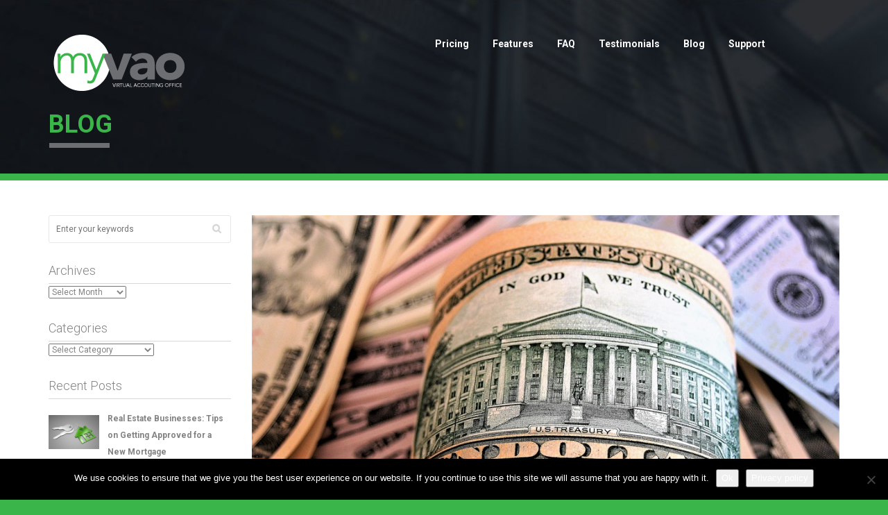

--- FILE ---
content_type: text/html; charset=UTF-8
request_url: https://www.myvao.com/2018/04/04/how-to-set-up-and-use-a-clearing-account-in-quickbooks/
body_size: 24549
content:
<!DOCTYPE html>
<html lang="en-US">
    <head>
        <meta charset="UTF-8">
<script type="text/javascript">
/* <![CDATA[ */
 var gform;gform||(document.addEventListener("gform_main_scripts_loaded",function(){gform.scriptsLoaded=!0}),window.addEventListener("DOMContentLoaded",function(){gform.domLoaded=!0}),gform={domLoaded:!1,scriptsLoaded:!1,initializeOnLoaded:function(o){gform.domLoaded&&gform.scriptsLoaded?o():!gform.domLoaded&&gform.scriptsLoaded?window.addEventListener("DOMContentLoaded",o):document.addEventListener("gform_main_scripts_loaded",o)},hooks:{action:{},filter:{}},addAction:function(o,n,r,t){gform.addHook("action",o,n,r,t)},addFilter:function(o,n,r,t){gform.addHook("filter",o,n,r,t)},doAction:function(o){gform.doHook("action",o,arguments)},applyFilters:function(o){return gform.doHook("filter",o,arguments)},removeAction:function(o,n){gform.removeHook("action",o,n)},removeFilter:function(o,n,r){gform.removeHook("filter",o,n,r)},addHook:function(o,n,r,t,i){null==gform.hooks[o][n]&&(gform.hooks[o][n]=[]);var e=gform.hooks[o][n];null==i&&(i=n+"_"+e.length),gform.hooks[o][n].push({tag:i,callable:r,priority:t=null==t?10:t})},doHook:function(n,o,r){var t;if(r=Array.prototype.slice.call(r,1),null!=gform.hooks[n][o]&&((o=gform.hooks[n][o]).sort(function(o,n){return o.priority-n.priority}),o.forEach(function(o){"function"!=typeof(t=o.callable)&&(t=window[t]),"action"==n?t.apply(null,r):r[0]=t.apply(null,r)})),"filter"==n)return r[0]},removeHook:function(o,n,t,i){var r;null!=gform.hooks[o][n]&&(r=(r=gform.hooks[o][n]).filter(function(o,n,r){return!!(null!=i&&i!=o.tag||null!=t&&t!=o.priority)}),gform.hooks[o][n]=r)}}); 
/* ]]> */
</script>

        <meta name="viewport" content="width=device-width, initial-scale=1">
        <link rel="profile" href="http://gmpg.org/xfn/11">
        <link rel="pingback" href="https://www.myvao.com/xmlrpc.php">
                                    <link rel="shortcut icon" href="https://www.myvao.com/wp-content/uploads/2016/10/big-favicon-base.png" type="image/x-icon"/>
            <link href='https://fonts.googleapis.com/css?family=Roboto:100,300,400,700' rel='stylesheet' type='text/css' />              <meta name='robots' content='index, follow, max-image-preview:large, max-snippet:-1, max-video-preview:-1' />

	<!-- This site is optimized with the Yoast SEO plugin v26.8 - https://yoast.com/product/yoast-seo-wordpress/ -->
	<title>How to Set Up and Use a Clearing Account in Quickbooks - My Vao</title>
	<link rel="canonical" href="https://www.myvao.com/2018/04/04/how-to-set-up-and-use-a-clearing-account-in-quickbooks/" />
	<meta property="og:locale" content="en_US" />
	<meta property="og:type" content="article" />
	<meta property="og:title" content="How to Set Up and Use a Clearing Account in Quickbooks - My Vao" />
	<meta property="og:description" content="Still struggling to create a clearing account in Quickbooks? As you may already know, clearing accounts are used to transfer money between two accounts when you are otherwise unable to move the money directly. It typically begins with a $0.00 balance. And when you put money into the clearing account, you&#8217;ll remove the same amount, [&hellip;]" />
	<meta property="og:url" content="https://www.myvao.com/2018/04/04/how-to-set-up-and-use-a-clearing-account-in-quickbooks/" />
	<meta property="og:site_name" content="My Vao" />
	<meta property="article:published_time" content="2018-04-04T11:05:06+00:00" />
	<meta property="article:modified_time" content="2020-04-29T12:35:09+00:00" />
	<meta property="og:image" content="https://www.myvao.com/wp-content/uploads/2018/02/euro-banknotes-3125605_960_720.jpg" />
	<meta property="og:image:width" content="960" />
	<meta property="og:image:height" content="539" />
	<meta property="og:image:type" content="image/jpeg" />
	<meta name="author" content="Blog Posting" />
	<meta name="twitter:card" content="summary_large_image" />
	<meta name="twitter:label1" content="Written by" />
	<meta name="twitter:data1" content="Blog Posting" />
	<meta name="twitter:label2" content="Est. reading time" />
	<meta name="twitter:data2" content="2 minutes" />
	<script type="application/ld+json" class="yoast-schema-graph">{"@context":"https://schema.org","@graph":[{"@type":"Article","@id":"https://www.myvao.com/2018/04/04/how-to-set-up-and-use-a-clearing-account-in-quickbooks/#article","isPartOf":{"@id":"https://www.myvao.com/2018/04/04/how-to-set-up-and-use-a-clearing-account-in-quickbooks/"},"author":{"name":"Blog Posting","@id":"https://www.myvao.com/#/schema/person/d92b05bd084fb1b5e87ff9c19a1e4f76"},"headline":"How to Set Up and Use a Clearing Account in Quickbooks","datePublished":"2018-04-04T11:05:06+00:00","dateModified":"2020-04-29T12:35:09+00:00","mainEntityOfPage":{"@id":"https://www.myvao.com/2018/04/04/how-to-set-up-and-use-a-clearing-account-in-quickbooks/"},"wordCount":417,"image":{"@id":"https://www.myvao.com/2018/04/04/how-to-set-up-and-use-a-clearing-account-in-quickbooks/#primaryimage"},"thumbnailUrl":"https://www.myvao.com/wp-content/uploads/2018/02/euro-banknotes-3125605_960_720.jpg","articleSection":["Tutorials"],"inLanguage":"en-US"},{"@type":"WebPage","@id":"https://www.myvao.com/2018/04/04/how-to-set-up-and-use-a-clearing-account-in-quickbooks/","url":"https://www.myvao.com/2018/04/04/how-to-set-up-and-use-a-clearing-account-in-quickbooks/","name":"How to Set Up and Use a Clearing Account in Quickbooks - My Vao","isPartOf":{"@id":"https://www.myvao.com/#website"},"primaryImageOfPage":{"@id":"https://www.myvao.com/2018/04/04/how-to-set-up-and-use-a-clearing-account-in-quickbooks/#primaryimage"},"image":{"@id":"https://www.myvao.com/2018/04/04/how-to-set-up-and-use-a-clearing-account-in-quickbooks/#primaryimage"},"thumbnailUrl":"https://www.myvao.com/wp-content/uploads/2018/02/euro-banknotes-3125605_960_720.jpg","datePublished":"2018-04-04T11:05:06+00:00","dateModified":"2020-04-29T12:35:09+00:00","author":{"@id":"https://www.myvao.com/#/schema/person/d92b05bd084fb1b5e87ff9c19a1e4f76"},"breadcrumb":{"@id":"https://www.myvao.com/2018/04/04/how-to-set-up-and-use-a-clearing-account-in-quickbooks/#breadcrumb"},"inLanguage":"en-US","potentialAction":[{"@type":"ReadAction","target":["https://www.myvao.com/2018/04/04/how-to-set-up-and-use-a-clearing-account-in-quickbooks/"]}]},{"@type":"ImageObject","inLanguage":"en-US","@id":"https://www.myvao.com/2018/04/04/how-to-set-up-and-use-a-clearing-account-in-quickbooks/#primaryimage","url":"https://www.myvao.com/wp-content/uploads/2018/02/euro-banknotes-3125605_960_720.jpg","contentUrl":"https://www.myvao.com/wp-content/uploads/2018/02/euro-banknotes-3125605_960_720.jpg","width":960,"height":539},{"@type":"BreadcrumbList","@id":"https://www.myvao.com/2018/04/04/how-to-set-up-and-use-a-clearing-account-in-quickbooks/#breadcrumb","itemListElement":[{"@type":"ListItem","position":1,"name":"Home","item":"https://www.myvao.com/"},{"@type":"ListItem","position":2,"name":"Blog","item":"https://www.myvao.com/blog/"},{"@type":"ListItem","position":3,"name":"How to Set Up and Use a Clearing Account in Quickbooks"}]},{"@type":"WebSite","@id":"https://www.myvao.com/#website","url":"https://www.myvao.com/","name":"My Vao","description":"MyVao","potentialAction":[{"@type":"SearchAction","target":{"@type":"EntryPoint","urlTemplate":"https://www.myvao.com/?s={search_term_string}"},"query-input":{"@type":"PropertyValueSpecification","valueRequired":true,"valueName":"search_term_string"}}],"inLanguage":"en-US"},{"@type":"Person","@id":"https://www.myvao.com/#/schema/person/d92b05bd084fb1b5e87ff9c19a1e4f76","name":"Blog Posting","image":{"@type":"ImageObject","inLanguage":"en-US","@id":"https://www.myvao.com/#/schema/person/image/","url":"https://secure.gravatar.com/avatar/5ca18ef19fa8a6ecdaa9562534dd1a60367217887ccd8efa95e3e6726f2fef55?s=96&d=mm&r=g","contentUrl":"https://secure.gravatar.com/avatar/5ca18ef19fa8a6ecdaa9562534dd1a60367217887ccd8efa95e3e6726f2fef55?s=96&d=mm&r=g","caption":"Blog Posting"}}]}</script>
	<!-- / Yoast SEO plugin. -->


<link rel='dns-prefetch' href='//www.myvao.com' />
<link rel="alternate" type="application/rss+xml" title="My Vao &raquo; Feed" href="https://www.myvao.com/feed/" />
<style id='wp-img-auto-sizes-contain-inline-css' type='text/css'>
img:is([sizes=auto i],[sizes^="auto," i]){contain-intrinsic-size:3000px 1500px}
/*# sourceURL=wp-img-auto-sizes-contain-inline-css */
</style>
<style id='wp-emoji-styles-inline-css' type='text/css'>

	img.wp-smiley, img.emoji {
		display: inline !important;
		border: none !important;
		box-shadow: none !important;
		height: 1em !important;
		width: 1em !important;
		margin: 0 0.07em !important;
		vertical-align: -0.1em !important;
		background: none !important;
		padding: 0 !important;
	}
/*# sourceURL=wp-emoji-styles-inline-css */
</style>
<style id='wp-block-library-inline-css' type='text/css'>
:root{--wp-block-synced-color:#7a00df;--wp-block-synced-color--rgb:122,0,223;--wp-bound-block-color:var(--wp-block-synced-color);--wp-editor-canvas-background:#ddd;--wp-admin-theme-color:#007cba;--wp-admin-theme-color--rgb:0,124,186;--wp-admin-theme-color-darker-10:#006ba1;--wp-admin-theme-color-darker-10--rgb:0,107,160.5;--wp-admin-theme-color-darker-20:#005a87;--wp-admin-theme-color-darker-20--rgb:0,90,135;--wp-admin-border-width-focus:2px}@media (min-resolution:192dpi){:root{--wp-admin-border-width-focus:1.5px}}.wp-element-button{cursor:pointer}:root .has-very-light-gray-background-color{background-color:#eee}:root .has-very-dark-gray-background-color{background-color:#313131}:root .has-very-light-gray-color{color:#eee}:root .has-very-dark-gray-color{color:#313131}:root .has-vivid-green-cyan-to-vivid-cyan-blue-gradient-background{background:linear-gradient(135deg,#00d084,#0693e3)}:root .has-purple-crush-gradient-background{background:linear-gradient(135deg,#34e2e4,#4721fb 50%,#ab1dfe)}:root .has-hazy-dawn-gradient-background{background:linear-gradient(135deg,#faaca8,#dad0ec)}:root .has-subdued-olive-gradient-background{background:linear-gradient(135deg,#fafae1,#67a671)}:root .has-atomic-cream-gradient-background{background:linear-gradient(135deg,#fdd79a,#004a59)}:root .has-nightshade-gradient-background{background:linear-gradient(135deg,#330968,#31cdcf)}:root .has-midnight-gradient-background{background:linear-gradient(135deg,#020381,#2874fc)}:root{--wp--preset--font-size--normal:16px;--wp--preset--font-size--huge:42px}.has-regular-font-size{font-size:1em}.has-larger-font-size{font-size:2.625em}.has-normal-font-size{font-size:var(--wp--preset--font-size--normal)}.has-huge-font-size{font-size:var(--wp--preset--font-size--huge)}.has-text-align-center{text-align:center}.has-text-align-left{text-align:left}.has-text-align-right{text-align:right}.has-fit-text{white-space:nowrap!important}#end-resizable-editor-section{display:none}.aligncenter{clear:both}.items-justified-left{justify-content:flex-start}.items-justified-center{justify-content:center}.items-justified-right{justify-content:flex-end}.items-justified-space-between{justify-content:space-between}.screen-reader-text{border:0;clip-path:inset(50%);height:1px;margin:-1px;overflow:hidden;padding:0;position:absolute;width:1px;word-wrap:normal!important}.screen-reader-text:focus{background-color:#ddd;clip-path:none;color:#444;display:block;font-size:1em;height:auto;left:5px;line-height:normal;padding:15px 23px 14px;text-decoration:none;top:5px;width:auto;z-index:100000}html :where(.has-border-color){border-style:solid}html :where([style*=border-top-color]){border-top-style:solid}html :where([style*=border-right-color]){border-right-style:solid}html :where([style*=border-bottom-color]){border-bottom-style:solid}html :where([style*=border-left-color]){border-left-style:solid}html :where([style*=border-width]){border-style:solid}html :where([style*=border-top-width]){border-top-style:solid}html :where([style*=border-right-width]){border-right-style:solid}html :where([style*=border-bottom-width]){border-bottom-style:solid}html :where([style*=border-left-width]){border-left-style:solid}html :where(img[class*=wp-image-]){height:auto;max-width:100%}:where(figure){margin:0 0 1em}html :where(.is-position-sticky){--wp-admin--admin-bar--position-offset:var(--wp-admin--admin-bar--height,0px)}@media screen and (max-width:600px){html :where(.is-position-sticky){--wp-admin--admin-bar--position-offset:0px}}

/*# sourceURL=wp-block-library-inline-css */
</style><style id='global-styles-inline-css' type='text/css'>
:root{--wp--preset--aspect-ratio--square: 1;--wp--preset--aspect-ratio--4-3: 4/3;--wp--preset--aspect-ratio--3-4: 3/4;--wp--preset--aspect-ratio--3-2: 3/2;--wp--preset--aspect-ratio--2-3: 2/3;--wp--preset--aspect-ratio--16-9: 16/9;--wp--preset--aspect-ratio--9-16: 9/16;--wp--preset--color--black: #000000;--wp--preset--color--cyan-bluish-gray: #abb8c3;--wp--preset--color--white: #ffffff;--wp--preset--color--pale-pink: #f78da7;--wp--preset--color--vivid-red: #cf2e2e;--wp--preset--color--luminous-vivid-orange: #ff6900;--wp--preset--color--luminous-vivid-amber: #fcb900;--wp--preset--color--light-green-cyan: #7bdcb5;--wp--preset--color--vivid-green-cyan: #00d084;--wp--preset--color--pale-cyan-blue: #8ed1fc;--wp--preset--color--vivid-cyan-blue: #0693e3;--wp--preset--color--vivid-purple: #9b51e0;--wp--preset--gradient--vivid-cyan-blue-to-vivid-purple: linear-gradient(135deg,rgb(6,147,227) 0%,rgb(155,81,224) 100%);--wp--preset--gradient--light-green-cyan-to-vivid-green-cyan: linear-gradient(135deg,rgb(122,220,180) 0%,rgb(0,208,130) 100%);--wp--preset--gradient--luminous-vivid-amber-to-luminous-vivid-orange: linear-gradient(135deg,rgb(252,185,0) 0%,rgb(255,105,0) 100%);--wp--preset--gradient--luminous-vivid-orange-to-vivid-red: linear-gradient(135deg,rgb(255,105,0) 0%,rgb(207,46,46) 100%);--wp--preset--gradient--very-light-gray-to-cyan-bluish-gray: linear-gradient(135deg,rgb(238,238,238) 0%,rgb(169,184,195) 100%);--wp--preset--gradient--cool-to-warm-spectrum: linear-gradient(135deg,rgb(74,234,220) 0%,rgb(151,120,209) 20%,rgb(207,42,186) 40%,rgb(238,44,130) 60%,rgb(251,105,98) 80%,rgb(254,248,76) 100%);--wp--preset--gradient--blush-light-purple: linear-gradient(135deg,rgb(255,206,236) 0%,rgb(152,150,240) 100%);--wp--preset--gradient--blush-bordeaux: linear-gradient(135deg,rgb(254,205,165) 0%,rgb(254,45,45) 50%,rgb(107,0,62) 100%);--wp--preset--gradient--luminous-dusk: linear-gradient(135deg,rgb(255,203,112) 0%,rgb(199,81,192) 50%,rgb(65,88,208) 100%);--wp--preset--gradient--pale-ocean: linear-gradient(135deg,rgb(255,245,203) 0%,rgb(182,227,212) 50%,rgb(51,167,181) 100%);--wp--preset--gradient--electric-grass: linear-gradient(135deg,rgb(202,248,128) 0%,rgb(113,206,126) 100%);--wp--preset--gradient--midnight: linear-gradient(135deg,rgb(2,3,129) 0%,rgb(40,116,252) 100%);--wp--preset--font-size--small: 13px;--wp--preset--font-size--medium: 20px;--wp--preset--font-size--large: 36px;--wp--preset--font-size--x-large: 42px;--wp--preset--spacing--20: 0.44rem;--wp--preset--spacing--30: 0.67rem;--wp--preset--spacing--40: 1rem;--wp--preset--spacing--50: 1.5rem;--wp--preset--spacing--60: 2.25rem;--wp--preset--spacing--70: 3.38rem;--wp--preset--spacing--80: 5.06rem;--wp--preset--shadow--natural: 6px 6px 9px rgba(0, 0, 0, 0.2);--wp--preset--shadow--deep: 12px 12px 50px rgba(0, 0, 0, 0.4);--wp--preset--shadow--sharp: 6px 6px 0px rgba(0, 0, 0, 0.2);--wp--preset--shadow--outlined: 6px 6px 0px -3px rgb(255, 255, 255), 6px 6px rgb(0, 0, 0);--wp--preset--shadow--crisp: 6px 6px 0px rgb(0, 0, 0);}:where(.is-layout-flex){gap: 0.5em;}:where(.is-layout-grid){gap: 0.5em;}body .is-layout-flex{display: flex;}.is-layout-flex{flex-wrap: wrap;align-items: center;}.is-layout-flex > :is(*, div){margin: 0;}body .is-layout-grid{display: grid;}.is-layout-grid > :is(*, div){margin: 0;}:where(.wp-block-columns.is-layout-flex){gap: 2em;}:where(.wp-block-columns.is-layout-grid){gap: 2em;}:where(.wp-block-post-template.is-layout-flex){gap: 1.25em;}:where(.wp-block-post-template.is-layout-grid){gap: 1.25em;}.has-black-color{color: var(--wp--preset--color--black) !important;}.has-cyan-bluish-gray-color{color: var(--wp--preset--color--cyan-bluish-gray) !important;}.has-white-color{color: var(--wp--preset--color--white) !important;}.has-pale-pink-color{color: var(--wp--preset--color--pale-pink) !important;}.has-vivid-red-color{color: var(--wp--preset--color--vivid-red) !important;}.has-luminous-vivid-orange-color{color: var(--wp--preset--color--luminous-vivid-orange) !important;}.has-luminous-vivid-amber-color{color: var(--wp--preset--color--luminous-vivid-amber) !important;}.has-light-green-cyan-color{color: var(--wp--preset--color--light-green-cyan) !important;}.has-vivid-green-cyan-color{color: var(--wp--preset--color--vivid-green-cyan) !important;}.has-pale-cyan-blue-color{color: var(--wp--preset--color--pale-cyan-blue) !important;}.has-vivid-cyan-blue-color{color: var(--wp--preset--color--vivid-cyan-blue) !important;}.has-vivid-purple-color{color: var(--wp--preset--color--vivid-purple) !important;}.has-black-background-color{background-color: var(--wp--preset--color--black) !important;}.has-cyan-bluish-gray-background-color{background-color: var(--wp--preset--color--cyan-bluish-gray) !important;}.has-white-background-color{background-color: var(--wp--preset--color--white) !important;}.has-pale-pink-background-color{background-color: var(--wp--preset--color--pale-pink) !important;}.has-vivid-red-background-color{background-color: var(--wp--preset--color--vivid-red) !important;}.has-luminous-vivid-orange-background-color{background-color: var(--wp--preset--color--luminous-vivid-orange) !important;}.has-luminous-vivid-amber-background-color{background-color: var(--wp--preset--color--luminous-vivid-amber) !important;}.has-light-green-cyan-background-color{background-color: var(--wp--preset--color--light-green-cyan) !important;}.has-vivid-green-cyan-background-color{background-color: var(--wp--preset--color--vivid-green-cyan) !important;}.has-pale-cyan-blue-background-color{background-color: var(--wp--preset--color--pale-cyan-blue) !important;}.has-vivid-cyan-blue-background-color{background-color: var(--wp--preset--color--vivid-cyan-blue) !important;}.has-vivid-purple-background-color{background-color: var(--wp--preset--color--vivid-purple) !important;}.has-black-border-color{border-color: var(--wp--preset--color--black) !important;}.has-cyan-bluish-gray-border-color{border-color: var(--wp--preset--color--cyan-bluish-gray) !important;}.has-white-border-color{border-color: var(--wp--preset--color--white) !important;}.has-pale-pink-border-color{border-color: var(--wp--preset--color--pale-pink) !important;}.has-vivid-red-border-color{border-color: var(--wp--preset--color--vivid-red) !important;}.has-luminous-vivid-orange-border-color{border-color: var(--wp--preset--color--luminous-vivid-orange) !important;}.has-luminous-vivid-amber-border-color{border-color: var(--wp--preset--color--luminous-vivid-amber) !important;}.has-light-green-cyan-border-color{border-color: var(--wp--preset--color--light-green-cyan) !important;}.has-vivid-green-cyan-border-color{border-color: var(--wp--preset--color--vivid-green-cyan) !important;}.has-pale-cyan-blue-border-color{border-color: var(--wp--preset--color--pale-cyan-blue) !important;}.has-vivid-cyan-blue-border-color{border-color: var(--wp--preset--color--vivid-cyan-blue) !important;}.has-vivid-purple-border-color{border-color: var(--wp--preset--color--vivid-purple) !important;}.has-vivid-cyan-blue-to-vivid-purple-gradient-background{background: var(--wp--preset--gradient--vivid-cyan-blue-to-vivid-purple) !important;}.has-light-green-cyan-to-vivid-green-cyan-gradient-background{background: var(--wp--preset--gradient--light-green-cyan-to-vivid-green-cyan) !important;}.has-luminous-vivid-amber-to-luminous-vivid-orange-gradient-background{background: var(--wp--preset--gradient--luminous-vivid-amber-to-luminous-vivid-orange) !important;}.has-luminous-vivid-orange-to-vivid-red-gradient-background{background: var(--wp--preset--gradient--luminous-vivid-orange-to-vivid-red) !important;}.has-very-light-gray-to-cyan-bluish-gray-gradient-background{background: var(--wp--preset--gradient--very-light-gray-to-cyan-bluish-gray) !important;}.has-cool-to-warm-spectrum-gradient-background{background: var(--wp--preset--gradient--cool-to-warm-spectrum) !important;}.has-blush-light-purple-gradient-background{background: var(--wp--preset--gradient--blush-light-purple) !important;}.has-blush-bordeaux-gradient-background{background: var(--wp--preset--gradient--blush-bordeaux) !important;}.has-luminous-dusk-gradient-background{background: var(--wp--preset--gradient--luminous-dusk) !important;}.has-pale-ocean-gradient-background{background: var(--wp--preset--gradient--pale-ocean) !important;}.has-electric-grass-gradient-background{background: var(--wp--preset--gradient--electric-grass) !important;}.has-midnight-gradient-background{background: var(--wp--preset--gradient--midnight) !important;}.has-small-font-size{font-size: var(--wp--preset--font-size--small) !important;}.has-medium-font-size{font-size: var(--wp--preset--font-size--medium) !important;}.has-large-font-size{font-size: var(--wp--preset--font-size--large) !important;}.has-x-large-font-size{font-size: var(--wp--preset--font-size--x-large) !important;}
/*# sourceURL=global-styles-inline-css */
</style>

<style id='classic-theme-styles-inline-css' type='text/css'>
/*! This file is auto-generated */
.wp-block-button__link{color:#fff;background-color:#32373c;border-radius:9999px;box-shadow:none;text-decoration:none;padding:calc(.667em + 2px) calc(1.333em + 2px);font-size:1.125em}.wp-block-file__button{background:#32373c;color:#fff;text-decoration:none}
/*# sourceURL=/wp-includes/css/classic-themes.min.css */
</style>
<link rel='stylesheet' id='cookie-notice-front-css' href='https://www.myvao.com/wp-content/plugins/cookie-notice/css/front.min.css?ver=2.5.11' type='text/css' media='all' />
<link rel='stylesheet' id='font-awesome-css' href='https://www.myvao.com/wp-content/plugins/iw_composer_addons/assets/css/font-awesome/css/font-awesome.min.css?ver=1.1' type='text/css' media='all' />
<link rel='stylesheet' id='font-whhg-css' href='https://www.myvao.com/wp-content/plugins/iw_composer_addons/assets/css/font-whhg/css/whhg.css?ver=1.1' type='text/css' media='all' />
<link rel='stylesheet' id='iw-main-css' href='https://www.myvao.com/wp-content/plugins/iw_composer_addons/assets/css/iw-main.css?ver=1.1' type='text/css' media='all' />
<link rel='stylesheet' id='custombox-css' href='https://www.myvao.com/wp-content/plugins/iw_composer_addons/assets/css/custombox.css?ver=1.1' type='text/css' media='all' />
<link rel='stylesheet' id='inwave-check-domain-css' href='https://www.myvao.com/wp-content/plugins/iw_composer_addons/assets/css/inwave-check-domain.css?ver=1.1' type='text/css' media='all' />
<link rel='stylesheet' id='iw-testimonials-css' href='https://www.myvao.com/wp-content/plugins/iw_composer_addons/assets/css/iw-testimonials.css?ver=1.1' type='text/css' media='all' />
<link rel='stylesheet' id='bootstrap-css' href='https://www.myvao.com/wp-content/themes/inhost/css/bootstrap.min.css?ver=1.1' type='text/css' media='all' />
<link rel='stylesheet' id='inhost-effect-css' href='https://www.myvao.com/wp-content/themes/inhost/css/effect.css?ver=1.1' type='text/css' media='all' />
<link rel='stylesheet' id='inhost-animation-css' href='https://www.myvao.com/wp-content/themes/inhost/css/animation.css?ver=1.1' type='text/css' media='all' />
<link rel='stylesheet' id='owl-carousel-css' href='https://www.myvao.com/wp-content/themes/inhost/css/owl.carousel.css?ver=1.1' type='text/css' media='all' />
<link rel='stylesheet' id='owl-transitions-css' href='https://www.myvao.com/wp-content/themes/inhost/css/owl.transitions.css?ver=1.1' type='text/css' media='all' />
<link rel='stylesheet' id='owl-theme-css' href='https://www.myvao.com/wp-content/themes/inhost/css/owl.theme.css?ver=1.1' type='text/css' media='all' />
<link rel='stylesheet' id='inhost-style-css' href='https://www.myvao.com/wp-content/themes/inhost-child/style.css?ver=6.9' type='text/css' media='all' />
<link rel='stylesheet' id='inhost-responsive-css' href='https://www.myvao.com/wp-content/themes/inhost/css/responsive.css?ver=1.1' type='text/css' media='all' />
<link rel='stylesheet' id='inwave-color-css' href='https://www.myvao.com/wp-admin/admin-ajax.php?action=inwave_color&#038;ver=1.1' type='text/css' media='all' />
<script type="text/javascript" id="cookie-notice-front-js-before">
/* <![CDATA[ */
var cnArgs = {"ajaxUrl":"https:\/\/www.myvao.com\/wp-admin\/admin-ajax.php","nonce":"d60c0b1c18","hideEffect":"fade","position":"bottom","onScroll":false,"onScrollOffset":100,"onClick":false,"cookieName":"cookie_notice_accepted","cookieTime":2592000,"cookieTimeRejected":2592000,"globalCookie":false,"redirection":false,"cache":false,"revokeCookies":false,"revokeCookiesOpt":"automatic"};

//# sourceURL=cookie-notice-front-js-before
/* ]]> */
</script>
<script type="text/javascript" src="https://www.myvao.com/wp-content/plugins/cookie-notice/js/front.min.js?ver=2.5.11" id="cookie-notice-front-js"></script>
<script type="text/javascript" src="https://www.myvao.com/wp-includes/js/jquery/jquery.min.js?ver=3.7.1" id="jquery-core-js"></script>
<script type="text/javascript" src="https://www.myvao.com/wp-includes/js/jquery/jquery-migrate.min.js?ver=3.4.1" id="jquery-migrate-js"></script>
<script type="text/javascript" src="https://www.myvao.com/wp-content/plugins/iw_composer_addons/assets/js/iw-testimonials.js?ver=1.1" id="iw-testimonials-js"></script>
<meta name="generator" content="Powered by WPBakery Page Builder - drag and drop page builder for WordPress."/>
<!--[if lte IE 9]><link rel="stylesheet" type="text/css" href="https://www.myvao.com/wp-content/plugins/js_composer/assets/css/vc_lte_ie9.min.css" media="screen"><![endif]--><style type="text/css" id="custom-background-css">
body.custom-background { background-color: #39b54a; }
</style>
	<meta name="generator" content="Powered by Slider Revolution 6.7.37 - responsive, Mobile-Friendly Slider Plugin for WordPress with comfortable drag and drop interface." />
<script>function setREVStartSize(e){
			//window.requestAnimationFrame(function() {
				window.RSIW = window.RSIW===undefined ? window.innerWidth : window.RSIW;
				window.RSIH = window.RSIH===undefined ? window.innerHeight : window.RSIH;
				try {
					var pw = document.getElementById(e.c).parentNode.offsetWidth,
						newh;
					pw = pw===0 || isNaN(pw) || (e.l=="fullwidth" || e.layout=="fullwidth") ? window.RSIW : pw;
					e.tabw = e.tabw===undefined ? 0 : parseInt(e.tabw);
					e.thumbw = e.thumbw===undefined ? 0 : parseInt(e.thumbw);
					e.tabh = e.tabh===undefined ? 0 : parseInt(e.tabh);
					e.thumbh = e.thumbh===undefined ? 0 : parseInt(e.thumbh);
					e.tabhide = e.tabhide===undefined ? 0 : parseInt(e.tabhide);
					e.thumbhide = e.thumbhide===undefined ? 0 : parseInt(e.thumbhide);
					e.mh = e.mh===undefined || e.mh=="" || e.mh==="auto" ? 0 : parseInt(e.mh,0);
					if(e.layout==="fullscreen" || e.l==="fullscreen")
						newh = Math.max(e.mh,window.RSIH);
					else{
						e.gw = Array.isArray(e.gw) ? e.gw : [e.gw];
						for (var i in e.rl) if (e.gw[i]===undefined || e.gw[i]===0) e.gw[i] = e.gw[i-1];
						e.gh = e.el===undefined || e.el==="" || (Array.isArray(e.el) && e.el.length==0)? e.gh : e.el;
						e.gh = Array.isArray(e.gh) ? e.gh : [e.gh];
						for (var i in e.rl) if (e.gh[i]===undefined || e.gh[i]===0) e.gh[i] = e.gh[i-1];
											
						var nl = new Array(e.rl.length),
							ix = 0,
							sl;
						e.tabw = e.tabhide>=pw ? 0 : e.tabw;
						e.thumbw = e.thumbhide>=pw ? 0 : e.thumbw;
						e.tabh = e.tabhide>=pw ? 0 : e.tabh;
						e.thumbh = e.thumbhide>=pw ? 0 : e.thumbh;
						for (var i in e.rl) nl[i] = e.rl[i]<window.RSIW ? 0 : e.rl[i];
						sl = nl[0];
						for (var i in nl) if (sl>nl[i] && nl[i]>0) { sl = nl[i]; ix=i;}
						var m = pw>(e.gw[ix]+e.tabw+e.thumbw) ? 1 : (pw-(e.tabw+e.thumbw)) / (e.gw[ix]);
						newh =  (e.gh[ix] * m) + (e.tabh + e.thumbh);
					}
					var el = document.getElementById(e.c);
					if (el!==null && el) el.style.height = newh+"px";
					el = document.getElementById(e.c+"_wrapper");
					if (el!==null && el) {
						el.style.height = newh+"px";
						el.style.display = "block";
					}
				} catch(e){
					console.log("Failure at Presize of Slider:" + e)
				}
			//});
		  };</script>
<noscript><style type="text/css"> .wpb_animate_when_almost_visible { opacity: 1; }</style></noscript>    <link rel='stylesheet' id='gform_basic-css' href='https://www.myvao.com/wp-content/plugins/gravityforms/assets/css/dist/basic.min.css?ver=2.8.14' type='text/css' media='all' />
<link rel='stylesheet' id='gform_theme_components-css' href='https://www.myvao.com/wp-content/plugins/gravityforms/assets/css/dist/theme-components.min.css?ver=2.8.14' type='text/css' media='all' />
<link rel='stylesheet' id='gform_theme_ie11-css' href='https://www.myvao.com/wp-content/plugins/gravityforms/assets/css/dist/theme-ie11.min.css?ver=2.8.14' type='text/css' media='all' />
<link rel='stylesheet' id='gform_theme-css' href='https://www.myvao.com/wp-content/plugins/gravityforms/assets/css/dist/theme.min.css?ver=2.8.14' type='text/css' media='all' />
<link rel='stylesheet' id='gforms_reset_css-css' href='https://www.myvao.com/wp-content/plugins/gravityforms/legacy/css/formreset.min.css?ver=2.8.14' type='text/css' media='all' />
<link rel='stylesheet' id='gforms_formsmain_css-css' href='https://www.myvao.com/wp-content/plugins/gravityforms/legacy/css/formsmain.min.css?ver=2.8.14' type='text/css' media='all' />
<link rel='stylesheet' id='gforms_ready_class_css-css' href='https://www.myvao.com/wp-content/plugins/gravityforms/legacy/css/readyclass.min.css?ver=2.8.14' type='text/css' media='all' />
<link rel='stylesheet' id='gforms_browsers_css-css' href='https://www.myvao.com/wp-content/plugins/gravityforms/legacy/css/browsers.min.css?ver=2.8.14' type='text/css' media='all' />
<link rel='stylesheet' id='rs-plugin-settings-css' href='//www.myvao.com/wp-content/plugins/revslider/sr6/assets/css/rs6.css?ver=6.7.37' type='text/css' media='all' />
<style id='rs-plugin-settings-inline-css' type='text/css'>
.tp-caption a{color:#ff7302;text-shadow:none;-webkit-transition:all 0.2s ease-out;-moz-transition:all 0.2s ease-out;-o-transition:all 0.2s ease-out;-ms-transition:all 0.2s ease-out}.tp-caption a:hover{color:#ffa902}.largeredbtn{font-family:"Raleway",sans-serif;font-weight:900;font-size:16px;line-height:60px;color:#fff !important;text-decoration:none;padding-left:40px;padding-right:80px;padding-top:22px;padding-bottom:22px;background:rgb(234,91,31); background:-moz-linear-gradient(top,rgba(234,91,31,1) 0%,rgba(227,58,12,1) 100%); background:-webkit-gradient(linear,left top,left bottom,color-stop(0%,rgba(234,91,31,1)),color-stop(100%,rgba(227,58,12,1))); background:-webkit-linear-gradient(top,rgba(234,91,31,1) 0%,rgba(227,58,12,1) 100%); background:-o-linear-gradient(top,rgba(234,91,31,1) 0%,rgba(227,58,12,1) 100%); background:-ms-linear-gradient(top,rgba(234,91,31,1) 0%,rgba(227,58,12,1) 100%); background:linear-gradient(to bottom,rgba(234,91,31,1) 0%,rgba(227,58,12,1) 100%); filter:progid:DXImageTransform.Microsoft.gradient( startColorstr='#ea5b1f',endColorstr='#e33a0c',GradientType=0 )}.largeredbtn:hover{background:rgb(227,58,12); background:-moz-linear-gradient(top,rgba(227,58,12,1) 0%,rgba(234,91,31,1) 100%); background:-webkit-gradient(linear,left top,left bottom,color-stop(0%,rgba(227,58,12,1)),color-stop(100%,rgba(234,91,31,1))); background:-webkit-linear-gradient(top,rgba(227,58,12,1) 0%,rgba(234,91,31,1) 100%); background:-o-linear-gradient(top,rgba(227,58,12,1) 0%,rgba(234,91,31,1) 100%); background:-ms-linear-gradient(top,rgba(227,58,12,1) 0%,rgba(234,91,31,1) 100%); background:linear-gradient(to bottom,rgba(227,58,12,1) 0%,rgba(234,91,31,1) 100%); filter:progid:DXImageTransform.Microsoft.gradient( startColorstr='#e33a0c',endColorstr='#ea5b1f',GradientType=0 )}.fullrounded img{-webkit-border-radius:400px;-moz-border-radius:400px;border-radius:400px}
/*# sourceURL=rs-plugin-settings-inline-css */
</style>
</head>
    <body id="page-top" class="wp-singular post-template-default single single-post postid-5643 single-format-standard custom-background wp-theme-inhost wp-child-theme-inhost-child cookies-not-set wpb-js-composer js-comp-ver-5.6 vc_responsive">
        <div class="wrapper">
            <!--Header-->
<div class="header header-v3 ">
	<div class="header-middle">
		<div class="container">
			<div class="row">
				<div class="col-sm-3">
					<div class="header-logo">
						<a href="https://www.myvao.com/"><img alt="logo" src="https://www.myvao.com/wp-content/uploads/2016/09/my-vao-dark.png"/></a>
					</div>
				</div>						

				<div class="col-sm-9">
					<div class="header-menu">
						<a class="burger toggle-nav" href="#">&#9776;</a>
						<!--Menu desktop-->
<div class="menu-onepage-container"><ul id="menu-onepage" class="menu"><li id="menu-item-3054" class="menu-item menu-item-type-custom menu-item-object-custom menu-item-home menu-item-3054"><a href="https://www.myvao.com/#pricing">Pricing</a></li>
<li id="menu-item-3055" class="menu-item menu-item-type-custom menu-item-object-custom menu-item-home menu-item-3055"><a href="https://www.myvao.com/#features">Features</a></li>
<li id="menu-item-4255" class="menu-item menu-item-type-custom menu-item-object-custom menu-item-home menu-item-4255"><a href="https://www.myvao.com/#faq">FAQ</a></li>
<li id="menu-item-3056" class="menu-item menu-item-type-custom menu-item-object-custom menu-item-home menu-item-3056"><a href="https://www.myvao.com/#testimonials">Testimonials</a></li>
<li id="menu-item-10173" class="menu-item menu-item-type-post_type menu-item-object-page current_page_parent menu-item-10173"><a href="https://www.myvao.com/blog/">Blog</a></li>
<li id="menu-item-6542" class="menu-item menu-item-type-post_type menu-item-object-page menu-item-6542"><a href="https://www.myvao.com/support/">Support</a></li>
</ul></div>						
						<script>
						
							jQuery(document).ready(function() {
								jQuery('.burger.toggle-nav').click(function(e)
								{
									e.preventDefault();
									jQuery('.header-menu ul.menu').toggleClass('open');
	
								});
							});

						</script>
						
					</div>
				</div>
			</div>
					</div>

	</div>
</div>
<div class="content-wrapper">
	<!--End Header-->    <div class="page-heading">
        <div class="container">
            <div class="page-title">
                <h1>Blog</h1>
                            </div>
        </div>
    </div>
<div class="page-content">
    <div class="main-content">
        <div class="container">
            <div class="row">
                <div class="col-sm-12 col-xs-12 col-lg-9 col-md-8 pull-right blog-content single-content">
                                            <article id="post-5643" class="post-5643 post type-post status-publish format-standard hentry category-tutorials category-uncategorized">
    <div class="post-item fit-video">
        <div class="featured-image">
            <img width="960" height="539" src="https://www.myvao.com/wp-content/uploads/2018/02/euro-banknotes-3125605_960_720.jpg" class="attachment-post-thumbnail size-post-thumbnail wp-post-image" alt="" decoding="async" fetchpriority="high" srcset="https://www.myvao.com/wp-content/uploads/2018/02/euro-banknotes-3125605_960_720.jpg 960w, https://www.myvao.com/wp-content/uploads/2018/02/euro-banknotes-3125605_960_720-300x168.jpg 300w, https://www.myvao.com/wp-content/uploads/2018/02/euro-banknotes-3125605_960_720-768x431.jpg 768w" sizes="(max-width: 960px) 100vw, 960px" />        </div>
        <div class="post-content">
            <div class="post-content-left">
                <div class="post-icon theme-bg">
                    <i class="fa fa-pencil"></i>
                </div>
            </div>
            <div class="post-content-right">
                                    <h3 class="post-title">
                        <a class="theme-color" href="https://www.myvao.com/2018/04/04/how-to-set-up-and-use-a-clearing-account-in-quickbooks/">How to Set Up and Use a Clearing Account in Quickbooks</a>
                    </h3>
                                <div class="post-info">
                    <div class="post-info-date"><i class="fa fa-calendar-o"></i>April 4, 2018</div>
                                                                <div class="post-info-category"><i class="fa fa-folder"></i><a href="https://www.myvao.com/category/tutorials/" rel="category tag">Tutorials</a>, <a href="https://www.myvao.com/category/uncategorized/" rel="category tag">Uncategorized</a></div>
                                    </div>
                <div class="post-text">
                    <p><img decoding="async" class="alignleft size-medium wp-image-5644" src="https://www.myvao.com//wp-content/uploads/2018/02/euro-banknotes-3125605_960_720-300x168.jpg" alt="" width="300" height="168" srcset="https://www.myvao.com/wp-content/uploads/2018/02/euro-banknotes-3125605_960_720-300x168.jpg 300w, https://www.myvao.com/wp-content/uploads/2018/02/euro-banknotes-3125605_960_720-768x431.jpg 768w, https://www.myvao.com/wp-content/uploads/2018/02/euro-banknotes-3125605_960_720.jpg 960w" sizes="(max-width: 300px) 100vw, 300px" />Still struggling to create a clearing account in Quickbooks? As you may already know, clearing accounts are used to transfer money between two accounts when you are otherwise unable to move the money directly. It typically begins with a $0.00 balance. And when you put money into the clearing account, you&#8217;ll remove the same amount, thus maintaining its $0.00 balance. In Quickbooks, a clearing account can be used to manage customers, vendors, accounts receivables, move foreign currency without converting, write off unpaid bills and more.</p>
<p>It&#8217;s called a &#8220;clearing account&#8221; because it&#8217;s used as a temporary account with costs or amounts that are to be transferred to another account. A common example is an income summary statement with revenue and expenses, which are usually transferred to a retained earnings account at the end of a period.</p>
<h2>Steps to Creating a Clearing Account</h2>
<p>To create a clearing account in Quickbooks, log in to your account and access Lists &gt; Chart of Account &gt; right-click and choose &#8220;New.&#8221; This will bring up a window for creating a new account, at which point you can click the &#8220;Bank&#8221; button. Next, click &#8220;Continue,&#8221; and in the &#8220;Account Name&#8221; field, enter either &#8220;Wash Account,&#8221; &#8220;Barter Account&#8221; or &#8220;Clearing Account.&#8221; When finished, click &#8220;Save &amp; Close&#8221; to complete the process.</p>
<p>As previously stated, you shouldn&#8217;t create a balance for your clearing account. Although Quickbooks gives you the option to include a balance, it&#8217;s recommended that you leave it at $0.00. With a clearing account, you&#8217;ll remove the same amount of money that you put it. Therefore, the opening balance should be kept at $0.00.</p>
<h2>How to Use a Clearing Account</h2>
<p>Now that your clearing account has been created, you might be wondering how to use it. Well, the exact steps to using a clearing account varies depending on its function. Normally, however, it involves creating a journal entry, adding the accounts receivables or accounts payables from which the money is being transferred, adding the clearing account, saving the journal entry, creating another journal entry, adding the clearing account, adding the accounts receivables or accounts payables to which the money is being transferred, and in the &#8220;Pay Bills&#8221; or &#8220;Receive Payments,&#8221; link the two journal entries together.</p>
<p>By following the steps listed here, you should be able to create and use a clearing account in Quickbooks. Just remember to use a $0.00 opening balance.</p>
<p><em><strong>Did this tutorial work for you? Let us know in the comments section below!</strong></em>  </p>
                                    </div>
                <div style="clear:both;"></div>
            </div>
        </div>

                    <footer class="entry-footer">
                            </footer>
                <!-- .entry-footer -->

                    <div class="share">
                <div class="share-title">
                    <h5>Share This Post</h5>
                </div>
                <div class="social-icon">
                    <a class="share-buttons-fb" target="_blank" href="#" title="Share on Facebook" onclick="return iwOpenWindow('https://www.facebook.com/sharer.php?s=100&amp;p[title]=How+to+Set+Up+and+Use+a+Clearing+Account+in+Quickbooks&amp;p[url]=https%3A%2F%2Fwww.myvao.com%2F2018%2F04%2F04%2Fhow-to-set-up-and-use-a-clearing-account-in-quickbooks%2F&amp;p[summary]=Still+struggling+to+create+a+clearing+account+in+Quickbooks%3F+As...&amp;u=https%3A%2F%2Fwww.myvao.com%2F2018%2F04%2F04%2Fhow-to-set-up-and-use-a-clearing-account-in-quickbooks%2F')"><i class="fa fa-facebook"></i></a><a class="share-buttons-tt" target="_blank" href="https://twitter.com/share?url=https%3A%2F%2Fwww.myvao.com%2F2018%2F04%2F04%2Fhow-to-set-up-and-use-a-clearing-account-in-quickbooks%2F&#038;text=Still+struggling+to+create+a+clearing+account+in+Quickbooks%3F+As..." title="Share on Twitter" onclick="return iwOpenWindow(this.href);"><i class="fa fa-twitter"></i></a>                </div>
            </div>
        
        

                    <div class="related-post">
                <div class="related-post-title">
    <h5>Related Post</h5>
</div>
<div class="related-post-list">
<div class="row">
    </div>
</div>
            </div>
            </div>
</article><!-- #post-## -->                                                            </div>
                                    <div class="col-sm-12 col-xs-12 col-lg-3 col-md-4">
                        
<div id="secondary" class="widget-area" role="complementary">
	<aside id="search-2" class="widget widget_search"><form role="search" method="get" action="https://www.myvao.com/">
    <div class="search-box">
        <input type="search" title="Search for:" value="" name="s" placeholder="Enter your keywords" class="top-search">
        <input type="image" alt="Submit" src="https://www.myvao.com/wp-content/themes/inhost/images/search.png" class="sub-search">
    </div>
</form></aside><aside id="archives-4" class="widget widget_archive"><h3 class="widget-title"><span>Archives</span></h3>		<label class="screen-reader-text" for="archives-dropdown-4">Archives</label>
		<select id="archives-dropdown-4" name="archive-dropdown">
			
			<option value="">Select Month</option>
				<option value='https://www.myvao.com/2023/08/'> August 2023 </option>
	<option value='https://www.myvao.com/2023/07/'> July 2023 </option>
	<option value='https://www.myvao.com/2023/06/'> June 2023 </option>
	<option value='https://www.myvao.com/2023/05/'> May 2023 </option>
	<option value='https://www.myvao.com/2023/04/'> April 2023 </option>
	<option value='https://www.myvao.com/2023/03/'> March 2023 </option>
	<option value='https://www.myvao.com/2023/02/'> February 2023 </option>
	<option value='https://www.myvao.com/2023/01/'> January 2023 </option>
	<option value='https://www.myvao.com/2022/12/'> December 2022 </option>
	<option value='https://www.myvao.com/2022/11/'> November 2022 </option>
	<option value='https://www.myvao.com/2022/10/'> October 2022 </option>
	<option value='https://www.myvao.com/2022/08/'> August 2022 </option>
	<option value='https://www.myvao.com/2022/07/'> July 2022 </option>
	<option value='https://www.myvao.com/2022/06/'> June 2022 </option>
	<option value='https://www.myvao.com/2022/05/'> May 2022 </option>
	<option value='https://www.myvao.com/2022/04/'> April 2022 </option>
	<option value='https://www.myvao.com/2022/03/'> March 2022 </option>
	<option value='https://www.myvao.com/2022/01/'> January 2022 </option>
	<option value='https://www.myvao.com/2021/12/'> December 2021 </option>
	<option value='https://www.myvao.com/2021/11/'> November 2021 </option>
	<option value='https://www.myvao.com/2021/10/'> October 2021 </option>
	<option value='https://www.myvao.com/2021/09/'> September 2021 </option>
	<option value='https://www.myvao.com/2021/08/'> August 2021 </option>
	<option value='https://www.myvao.com/2021/07/'> July 2021 </option>
	<option value='https://www.myvao.com/2021/06/'> June 2021 </option>
	<option value='https://www.myvao.com/2021/05/'> May 2021 </option>
	<option value='https://www.myvao.com/2021/04/'> April 2021 </option>
	<option value='https://www.myvao.com/2021/03/'> March 2021 </option>
	<option value='https://www.myvao.com/2021/02/'> February 2021 </option>
	<option value='https://www.myvao.com/2021/01/'> January 2021 </option>
	<option value='https://www.myvao.com/2020/12/'> December 2020 </option>
	<option value='https://www.myvao.com/2020/11/'> November 2020 </option>
	<option value='https://www.myvao.com/2020/10/'> October 2020 </option>
	<option value='https://www.myvao.com/2020/09/'> September 2020 </option>
	<option value='https://www.myvao.com/2020/08/'> August 2020 </option>
	<option value='https://www.myvao.com/2020/07/'> July 2020 </option>
	<option value='https://www.myvao.com/2020/06/'> June 2020 </option>
	<option value='https://www.myvao.com/2020/05/'> May 2020 </option>
	<option value='https://www.myvao.com/2020/04/'> April 2020 </option>
	<option value='https://www.myvao.com/2020/03/'> March 2020 </option>
	<option value='https://www.myvao.com/2020/02/'> February 2020 </option>
	<option value='https://www.myvao.com/2020/01/'> January 2020 </option>
	<option value='https://www.myvao.com/2019/12/'> December 2019 </option>
	<option value='https://www.myvao.com/2019/11/'> November 2019 </option>
	<option value='https://www.myvao.com/2019/10/'> October 2019 </option>
	<option value='https://www.myvao.com/2019/09/'> September 2019 </option>
	<option value='https://www.myvao.com/2019/08/'> August 2019 </option>
	<option value='https://www.myvao.com/2019/07/'> July 2019 </option>
	<option value='https://www.myvao.com/2019/06/'> June 2019 </option>
	<option value='https://www.myvao.com/2019/05/'> May 2019 </option>
	<option value='https://www.myvao.com/2019/04/'> April 2019 </option>
	<option value='https://www.myvao.com/2019/03/'> March 2019 </option>
	<option value='https://www.myvao.com/2019/02/'> February 2019 </option>
	<option value='https://www.myvao.com/2019/01/'> January 2019 </option>
	<option value='https://www.myvao.com/2018/12/'> December 2018 </option>
	<option value='https://www.myvao.com/2018/11/'> November 2018 </option>
	<option value='https://www.myvao.com/2018/10/'> October 2018 </option>
	<option value='https://www.myvao.com/2018/09/'> September 2018 </option>
	<option value='https://www.myvao.com/2018/08/'> August 2018 </option>
	<option value='https://www.myvao.com/2018/07/'> July 2018 </option>
	<option value='https://www.myvao.com/2018/06/'> June 2018 </option>
	<option value='https://www.myvao.com/2018/05/'> May 2018 </option>
	<option value='https://www.myvao.com/2018/04/'> April 2018 </option>
	<option value='https://www.myvao.com/2018/03/'> March 2018 </option>
	<option value='https://www.myvao.com/2018/02/'> February 2018 </option>
	<option value='https://www.myvao.com/2018/01/'> January 2018 </option>
	<option value='https://www.myvao.com/2017/12/'> December 2017 </option>
	<option value='https://www.myvao.com/2017/11/'> November 2017 </option>
	<option value='https://www.myvao.com/2017/10/'> October 2017 </option>
	<option value='https://www.myvao.com/2017/09/'> September 2017 </option>
	<option value='https://www.myvao.com/2017/08/'> August 2017 </option>
	<option value='https://www.myvao.com/2017/07/'> July 2017 </option>
	<option value='https://www.myvao.com/2017/06/'> June 2017 </option>
	<option value='https://www.myvao.com/2017/05/'> May 2017 </option>
	<option value='https://www.myvao.com/2017/04/'> April 2017 </option>
	<option value='https://www.myvao.com/2017/03/'> March 2017 </option>
	<option value='https://www.myvao.com/2017/02/'> February 2017 </option>
	<option value='https://www.myvao.com/2017/01/'> January 2017 </option>
	<option value='https://www.myvao.com/2016/12/'> December 2016 </option>
	<option value='https://www.myvao.com/2016/11/'> November 2016 </option>
	<option value='https://www.myvao.com/2016/10/'> October 2016 </option>
	<option value='https://www.myvao.com/2016/09/'> September 2016 </option>
	<option value='https://www.myvao.com/2016/08/'> August 2016 </option>
	<option value='https://www.myvao.com/2016/07/'> July 2016 </option>
	<option value='https://www.myvao.com/2016/06/'> June 2016 </option>
	<option value='https://www.myvao.com/2016/05/'> May 2016 </option>
	<option value='https://www.myvao.com/2016/04/'> April 2016 </option>
	<option value='https://www.myvao.com/2016/03/'> March 2016 </option>
	<option value='https://www.myvao.com/2016/02/'> February 2016 </option>
	<option value='https://www.myvao.com/2016/01/'> January 2016 </option>
	<option value='https://www.myvao.com/2015/12/'> December 2015 </option>
	<option value='https://www.myvao.com/2015/11/'> November 2015 </option>
	<option value='https://www.myvao.com/2015/10/'> October 2015 </option>
	<option value='https://www.myvao.com/2015/09/'> September 2015 </option>
	<option value='https://www.myvao.com/2015/08/'> August 2015 </option>
	<option value='https://www.myvao.com/2015/07/'> July 2015 </option>
	<option value='https://www.myvao.com/2015/06/'> June 2015 </option>
	<option value='https://www.myvao.com/2015/05/'> May 2015 </option>
	<option value='https://www.myvao.com/2015/04/'> April 2015 </option>
	<option value='https://www.myvao.com/2015/03/'> March 2015 </option>
	<option value='https://www.myvao.com/2015/02/'> February 2015 </option>
	<option value='https://www.myvao.com/2015/01/'> January 2015 </option>
	<option value='https://www.myvao.com/2014/12/'> December 2014 </option>
	<option value='https://www.myvao.com/2014/11/'> November 2014 </option>
	<option value='https://www.myvao.com/2014/10/'> October 2014 </option>
	<option value='https://www.myvao.com/2014/09/'> September 2014 </option>
	<option value='https://www.myvao.com/2014/08/'> August 2014 </option>
	<option value='https://www.myvao.com/2014/07/'> July 2014 </option>
	<option value='https://www.myvao.com/2014/06/'> June 2014 </option>
	<option value='https://www.myvao.com/2014/05/'> May 2014 </option>
	<option value='https://www.myvao.com/2014/04/'> April 2014 </option>
	<option value='https://www.myvao.com/2014/03/'> March 2014 </option>
	<option value='https://www.myvao.com/2014/02/'> February 2014 </option>
	<option value='https://www.myvao.com/2014/01/'> January 2014 </option>
	<option value='https://www.myvao.com/2013/12/'> December 2013 </option>
	<option value='https://www.myvao.com/2013/11/'> November 2013 </option>
	<option value='https://www.myvao.com/2013/10/'> October 2013 </option>
	<option value='https://www.myvao.com/2013/09/'> September 2013 </option>
	<option value='https://www.myvao.com/2013/08/'> August 2013 </option>
	<option value='https://www.myvao.com/2013/07/'> July 2013 </option>
	<option value='https://www.myvao.com/2013/06/'> June 2013 </option>
	<option value='https://www.myvao.com/2013/05/'> May 2013 </option>
	<option value='https://www.myvao.com/2013/04/'> April 2013 </option>
	<option value='https://www.myvao.com/2013/03/'> March 2013 </option>

		</select>

			<script type="text/javascript">
/* <![CDATA[ */

( ( dropdownId ) => {
	const dropdown = document.getElementById( dropdownId );
	function onSelectChange() {
		setTimeout( () => {
			if ( 'escape' === dropdown.dataset.lastkey ) {
				return;
			}
			if ( dropdown.value ) {
				document.location.href = dropdown.value;
			}
		}, 250 );
	}
	function onKeyUp( event ) {
		if ( 'Escape' === event.key ) {
			dropdown.dataset.lastkey = 'escape';
		} else {
			delete dropdown.dataset.lastkey;
		}
	}
	function onClick() {
		delete dropdown.dataset.lastkey;
	}
	dropdown.addEventListener( 'keyup', onKeyUp );
	dropdown.addEventListener( 'click', onClick );
	dropdown.addEventListener( 'change', onSelectChange );
})( "archives-dropdown-4" );

//# sourceURL=WP_Widget_Archives%3A%3Awidget
/* ]]> */
</script>
</aside><aside id="categories-2" class="widget widget_categories"><h3 class="widget-title"><span>Categories</span></h3><form action="https://www.myvao.com" method="get"><label class="screen-reader-text" for="cat">Categories</label><select  name='cat' id='cat' class='postform'>
	<option value='-1'>Select Category</option>
	<option class="level-0" value="6">About us</option>
	<option class="level-0" value="55">Accounting</option>
	<option class="level-0" value="100">Advertising</option>
	<option class="level-0" value="153">Businesses</option>
	<option class="level-0" value="40">Cloud Computing</option>
	<option class="level-0" value="156">Financing</option>
	<option class="level-0" value="8">General Questions</option>
	<option class="level-0" value="112">Intuit</option>
	<option class="level-0" value="10">Licensing and Payment</option>
	<option class="level-0" value="134">Money Management</option>
	<option class="level-0" value="91">News</option>
	<option class="level-0" value="43">Quickbooks</option>
	<option class="level-0" value="155">Taxes</option>
	<option class="level-0" value="12">Technical Support</option>
	<option class="level-0" value="13">Tutorials</option>
	<option class="level-0" value="1">Uncategorized</option>
</select>
</form><script type="text/javascript">
/* <![CDATA[ */

( ( dropdownId ) => {
	const dropdown = document.getElementById( dropdownId );
	function onSelectChange() {
		setTimeout( () => {
			if ( 'escape' === dropdown.dataset.lastkey ) {
				return;
			}
			if ( dropdown.value && parseInt( dropdown.value ) > 0 && dropdown instanceof HTMLSelectElement ) {
				dropdown.parentElement.submit();
			}
		}, 250 );
	}
	function onKeyUp( event ) {
		if ( 'Escape' === event.key ) {
			dropdown.dataset.lastkey = 'escape';
		} else {
			delete dropdown.dataset.lastkey;
		}
	}
	function onClick() {
		delete dropdown.dataset.lastkey;
	}
	dropdown.addEventListener( 'keyup', onKeyUp );
	dropdown.addEventListener( 'click', onClick );
	dropdown.addEventListener( 'change', onSelectChange );
})( "cat" );

//# sourceURL=WP_Widget_Categories%3A%3Awidget
/* ]]> */
</script>
</aside>		<aside id="recent-posts-2" class="widget widget_recent_entries">		<h3 class="widget-title"><span>Recent Posts</span></h3>		<ul class="recent-blog-posts">
					<li class="recent-blog-post ">
                				<a class="recent-blog-post-thumnail" href="https://www.myvao.com/2023/08/28/real-estate-businesses-tips-on-getting-approved-for-a-new-mortgage/"><img width="640" height="426" src="https://www.myvao.com/wp-content/uploads/2023/09/house-2368389_640.jpg" class="attachment-post-thumbnail size-post-thumbnail wp-post-image" alt="" decoding="async" loading="lazy" srcset="https://www.myvao.com/wp-content/uploads/2023/09/house-2368389_640.jpg 640w, https://www.myvao.com/wp-content/uploads/2023/09/house-2368389_640-300x200.jpg 300w" sizes="auto, (max-width: 640px) 100vw, 640px" /></a>
                				<div class="recent-blog-post-detail">
					<div class="recent-blog-post-title"><a href="https://www.myvao.com/2023/08/28/real-estate-businesses-tips-on-getting-approved-for-a-new-mortgage/">Real Estate Businesses: Tips on Getting Approved for a New Mortgage</a></div>
									</div>
			</li>
					<li class="recent-blog-post ">
                				<a class="recent-blog-post-thumnail" href="https://www.myvao.com/2023/08/15/5-tips-to-follow-when-tracking-business-expenses/"><img width="640" height="640" src="https://www.myvao.com/wp-content/uploads/2023/08/magnifying-glass-2935435_640.png" class="attachment-post-thumbnail size-post-thumbnail wp-post-image" alt="" decoding="async" loading="lazy" srcset="https://www.myvao.com/wp-content/uploads/2023/08/magnifying-glass-2935435_640.png 640w, https://www.myvao.com/wp-content/uploads/2023/08/magnifying-glass-2935435_640-300x300.png 300w, https://www.myvao.com/wp-content/uploads/2023/08/magnifying-glass-2935435_640-150x150.png 150w, https://www.myvao.com/wp-content/uploads/2023/08/magnifying-glass-2935435_640-100x100.png 100w" sizes="auto, (max-width: 640px) 100vw, 640px" /></a>
                				<div class="recent-blog-post-detail">
					<div class="recent-blog-post-title"><a href="https://www.myvao.com/2023/08/15/5-tips-to-follow-when-tracking-business-expenses/">5 Tips to Follow When Tracking Business Expenses</a></div>
									</div>
			</li>
					<li class="recent-blog-post ">
                				<a class="recent-blog-post-thumnail" href="https://www.myvao.com/2023/08/15/how-to-set-preferences-for-reports-in-quickbooks/"><img width="640" height="360" src="https://www.myvao.com/wp-content/uploads/2023/08/business-3080799_640.png" class="attachment-post-thumbnail size-post-thumbnail wp-post-image" alt="" decoding="async" loading="lazy" srcset="https://www.myvao.com/wp-content/uploads/2023/08/business-3080799_640.png 640w, https://www.myvao.com/wp-content/uploads/2023/08/business-3080799_640-300x169.png 300w" sizes="auto, (max-width: 640px) 100vw, 640px" /></a>
                				<div class="recent-blog-post-detail">
					<div class="recent-blog-post-title"><a href="https://www.myvao.com/2023/08/15/how-to-set-preferences-for-reports-in-quickbooks/">How to Set Preferences for Reports in QuickBooks</a></div>
									</div>
			</li>
					<li class="recent-blog-post ">
                				<a class="recent-blog-post-thumnail" href="https://www.myvao.com/2023/08/08/on-premise-vs-cloud-accounting-software-understanding-the-difference/"><img width="640" height="395" src="https://www.myvao.com/wp-content/uploads/2023/08/cloud-computing-1989339_640-1.png" class="attachment-post-thumbnail size-post-thumbnail wp-post-image" alt="" decoding="async" loading="lazy" srcset="https://www.myvao.com/wp-content/uploads/2023/08/cloud-computing-1989339_640-1.png 640w, https://www.myvao.com/wp-content/uploads/2023/08/cloud-computing-1989339_640-1-300x185.png 300w" sizes="auto, (max-width: 640px) 100vw, 640px" /></a>
                				<div class="recent-blog-post-detail">
					<div class="recent-blog-post-title"><a href="https://www.myvao.com/2023/08/08/on-premise-vs-cloud-accounting-software-understanding-the-difference/">On-Premise vs Cloud Accounting Software: Understanding the Difference</a></div>
									</div>
			</li>
					<li class="recent-blog-post ">
                				<a class="recent-blog-post-thumnail" href="https://www.myvao.com/2023/08/08/working-capital-loans-essential-funding-for-daily-operations/"><img width="640" height="480" src="https://www.myvao.com/wp-content/uploads/2023/08/email-marketing-g34c734c46_640.png" class="attachment-post-thumbnail size-post-thumbnail wp-post-image" alt="" decoding="async" loading="lazy" srcset="https://www.myvao.com/wp-content/uploads/2023/08/email-marketing-g34c734c46_640.png 640w, https://www.myvao.com/wp-content/uploads/2023/08/email-marketing-g34c734c46_640-300x225.png 300w" sizes="auto, (max-width: 640px) 100vw, 640px" /></a>
                				<div class="recent-blog-post-detail">
					<div class="recent-blog-post-title"><a href="https://www.myvao.com/2023/08/08/working-capital-loans-essential-funding-for-daily-operations/">Working Capital Loans: Essential Funding for Daily Operations</a></div>
									</div>
			</li>
				</ul>
		</aside>		</div><!-- #secondary -->
                    </div>
                            </div>
        </div>
    </div>
</div>

</div> <!--end .content-wrapper -->
        <footer class="page-footer">
            <div class="container">
                <div class="row">
                    <div class="col-md-3 footer-left">
                        <div class="footer-logo">
                            <a href="https://www.myvao.com/"><img alt="logo" src="https://www.myvao.com/wp-content/uploads/2016/09/my-vao-dark.png"/>
                            </a>
                        </div>
                        <div class="footer-text">
                            <p style="text-align:center;font-size: 22px"><a style="color:#39b54a" href="tel:8773799888">877.379.9888</a></p>
<br />
<img class="footer-intuit" src="/wp-content/uploads/2017/01/intuit.png" />
<p style="line-height:1.25"><span style="font-size:8pt">QuickBooks and Intuit are registered trademarks of Intuit, Inc. All rights reserved. QuickBooks is hosted by MyVAO under a commercial license from <a href="http://www.intuithostingprogram.com">Intuit</a> Inc. MyVAO is not affiliated with or endorsed by Intuit Inc. MyVAO is solely responsible for the provisioning of all services on this website.</span></p>                        </div>
                                                                    </div>
                    <div class="col-md-9 footer-right">
                                                    <div id="nav_menu-2" class="widget_nav_menu widget-count-3 col-md-4 col-sm-4 col-xs-12"><div class="footer-title"><h4>Useful Links</h4></div><div class="menu-footer-menu-second-widget-area-container"><ul id="menu-footer-menu-second-widget-area" class="menu"><li id="menu-item-4348" class="menu-item menu-item-type-post_type menu-item-object-page menu-item-4348"><a href="https://www.myvao.com/sign-up/">SIGN UP</a></li>
<li id="menu-item-10169" class="menu-item menu-item-type-post_type menu-item-object-page menu-item-10169"><a href="https://www.myvao.com/support/">SUPPORT</a></li>
</ul></div></div><div id="custom_html-2" class="widget_text widget_custom_html widget-count-3 col-md-4 col-sm-4 col-xs-12"><div class="footer-title"><h4>Contact Us</h4></div><div class="textwidget custom-html-widget"><script type="text/javascript"></script>
                <div class='gf_browser_chrome gform_wrapper gravity-theme gform-theme--no-framework' data-form-theme='gravity-theme' data-form-index='0' id='gform_wrapper_15' ><div id='gf_15' class='gform_anchor' tabindex='-1'></div>
                        <div class='gform_heading'>
                            <p class='gform_description'></p>
                        </div><form method='post' enctype='multipart/form-data' target='gform_ajax_frame_15' id='gform_15'  action='/2018/04/04/how-to-set-up-and-use-a-clearing-account-in-quickbooks/#gf_15' data-formid='15' novalidate>
                        <div class='gform-body gform_body'><div id='gform_fields_15' class='gform_fields top_label form_sublabel_below description_below validation_below'><fieldset id="field_15_1" class="gfield gfield--type-name gfield_contains_required field_sublabel_hidden_label gfield--no-description field_description_below hidden_label field_validation_below gfield_visibility_visible"  data-js-reload="field_15_1" ><legend class='gfield_label gform-field-label gfield_label_before_complex' >Name<span class="gfield_required"><span class="gfield_required gfield_required_text">(Required)</span></span></legend><div class='ginput_complex ginput_container ginput_container--name no_prefix has_first_name no_middle_name has_last_name no_suffix gf_name_has_2 ginput_container_name gform-grid-row' id='input_15_1'>
                            
                            <span id='input_15_1_3_container' class='name_first gform-grid-col gform-grid-col--size-auto' >
                                                    <input type='text' name='input_1.3' id='input_15_1_3' value=''   aria-required='true'   placeholder='First Name'  />
                                                    <label for='input_15_1_3' class='gform-field-label gform-field-label--type-sub hidden_sub_label screen-reader-text'>First</label>
                                                </span>
                            
                            <span id='input_15_1_6_container' class='name_last gform-grid-col gform-grid-col--size-auto' >
                                                    <input type='text' name='input_1.6' id='input_15_1_6' value=''   aria-required='true'   placeholder='Last Name'  />
                                                    <label for='input_15_1_6' class='gform-field-label gform-field-label--type-sub hidden_sub_label screen-reader-text'>Last</label>
                                                </span>
                            
                        </div></fieldset><div id="field_15_3" class="gfield gfield--type-email gfield--width-full gfield_contains_required field_sublabel_below gfield--no-description field_description_below hidden_label field_validation_below gfield_visibility_visible"  data-js-reload="field_15_3" ><label class='gfield_label gform-field-label' for='input_15_3'>Email<span class="gfield_required"><span class="gfield_required gfield_required_text">(Required)</span></span></label><div class='ginput_container ginput_container_email'>
                            <input name='input_3' id='input_15_3' type='email' value='' class='large'   placeholder='Email Address' aria-required="true" aria-invalid="false"  />
                        </div></div><div id="field_15_4" class="gfield gfield--type-phone gfield--width-full gfield_contains_required field_sublabel_below gfield--no-description field_description_below hidden_label field_validation_below gfield_visibility_visible"  data-js-reload="field_15_4" ><label class='gfield_label gform-field-label' for='input_15_4'>Phone<span class="gfield_required"><span class="gfield_required gfield_required_text">(Required)</span></span></label><div class='ginput_container ginput_container_phone'><input name='input_4' id='input_15_4' type='tel' value='' class='large'  placeholder='Phone Number' aria-required="true" aria-invalid="false"   /></div></div><div id="field_15_5" class="gfield gfield--type-textarea gfield--width-full gfield_contains_required field_sublabel_below gfield--no-description field_description_below hidden_label field_validation_below gfield_visibility_visible"  data-js-reload="field_15_5" ><label class='gfield_label gform-field-label' for='input_15_5'>Message<span class="gfield_required"><span class="gfield_required gfield_required_text">(Required)</span></span></label><div class='ginput_container ginput_container_textarea'><textarea name='input_5' id='input_15_5' class='textarea small'    placeholder='Message' aria-required="true" aria-invalid="false"   rows='10' cols='50'></textarea></div></div><div id="field_15_6" class="gfield gfield--type-captcha gfield--width-full field_sublabel_below gfield--no-description field_description_below hidden_label field_validation_below gfield_visibility_visible"  data-js-reload="field_15_6" ><label class='gfield_label gform-field-label' for='input_15_6'>CAPTCHA</label><div id='input_15_6' class='ginput_container ginput_recaptcha' data-sitekey='6LfhBxMpAAAAAE_IoAusheirpdEuDxFegTPCII4v'  data-theme='light' data-tabindex='-1' data-size='invisible' data-badge='bottomright'></div></div><div id="field_15_7" class="gfield gfield--type-honeypot gform_validation_container field_sublabel_below gfield--has-description field_description_below field_validation_below gfield_visibility_visible"  data-js-reload="field_15_7" ><label class='gfield_label gform-field-label' for='input_15_7'>Email</label><div class='ginput_container'><input name='input_7' id='input_15_7' type='text' value='' autocomplete='new-password'/></div><div class='gfield_description' id='gfield_description_15_7'>This field is for validation purposes and should be left unchanged.</div></div></div></div>
        <div class='gform_footer top_label'> <input type='submit' id='gform_submit_button_15' class='gform_button button' value='Send Message'  onclick='if(window["gf_submitting_15"]){return false;}  if( !jQuery("#gform_15")[0].checkValidity || jQuery("#gform_15")[0].checkValidity()){window["gf_submitting_15"]=true;}  ' onkeypress='if( event.keyCode == 13 ){ if(window["gf_submitting_15"]){return false;} if( !jQuery("#gform_15")[0].checkValidity || jQuery("#gform_15")[0].checkValidity()){window["gf_submitting_15"]=true;}  jQuery("#gform_15").trigger("submit",[true]); }' /> <input type='hidden' name='gform_ajax' value='form_id=15&amp;title=&amp;description=1&amp;tabindex=0&amp;theme=gravity-theme' />
            <input type='hidden' class='gform_hidden' name='is_submit_15' value='1' />
            <input type='hidden' class='gform_hidden' name='gform_submit' value='15' />
            
            <input type='hidden' class='gform_hidden' name='gform_unique_id' value='' />
            <input type='hidden' class='gform_hidden' name='state_15' value='WyJbXSIsImM1MGNiOGY2NTFkYTcwOGMzOGUxMjY3NjEwYjg5YTgyIl0=' />
            <input type='hidden' class='gform_hidden' name='gform_target_page_number_15' id='gform_target_page_number_15' value='0' />
            <input type='hidden' class='gform_hidden' name='gform_source_page_number_15' id='gform_source_page_number_15' value='1' />
            <input type='hidden' name='gform_field_values' value='' />
            
        </div>
                        </form>
                        </div>
		                <iframe style='display:none;width:0px;height:0px;' src='about:blank' name='gform_ajax_frame_15' id='gform_ajax_frame_15' title='This iframe contains the logic required to handle Ajax powered Gravity Forms.'></iframe>
		                <script type="text/javascript">
/* <![CDATA[ */
 gform.initializeOnLoaded( function() {gformInitSpinner( 15, 'https://www.myvao.com/wp-content/plugins/gravityforms/images/spinner.svg', true );jQuery('#gform_ajax_frame_15').on('load',function(){var contents = jQuery(this).contents().find('*').html();var is_postback = contents.indexOf('GF_AJAX_POSTBACK') >= 0;if(!is_postback){return;}var form_content = jQuery(this).contents().find('#gform_wrapper_15');var is_confirmation = jQuery(this).contents().find('#gform_confirmation_wrapper_15').length > 0;var is_redirect = contents.indexOf('gformRedirect(){') >= 0;var is_form = form_content.length > 0 && ! is_redirect && ! is_confirmation;var mt = parseInt(jQuery('html').css('margin-top'), 10) + parseInt(jQuery('body').css('margin-top'), 10) + 100;if(is_form){jQuery('#gform_wrapper_15').html(form_content.html());if(form_content.hasClass('gform_validation_error')){jQuery('#gform_wrapper_15').addClass('gform_validation_error');} else {jQuery('#gform_wrapper_15').removeClass('gform_validation_error');}setTimeout( function() { /* delay the scroll by 50 milliseconds to fix a bug in chrome */ jQuery(document).scrollTop(jQuery('#gform_wrapper_15').offset().top - mt); }, 50 );if(window['gformInitDatepicker']) {gformInitDatepicker();}if(window['gformInitPriceFields']) {gformInitPriceFields();}var current_page = jQuery('#gform_source_page_number_15').val();gformInitSpinner( 15, 'https://www.myvao.com/wp-content/plugins/gravityforms/images/spinner.svg', true );jQuery(document).trigger('gform_page_loaded', [15, current_page]);window['gf_submitting_15'] = false;}else if(!is_redirect){var confirmation_content = jQuery(this).contents().find('.GF_AJAX_POSTBACK').html();if(!confirmation_content){confirmation_content = contents;}jQuery('#gform_wrapper_15').replaceWith(confirmation_content);jQuery(document).scrollTop(jQuery('#gf_15').offset().top - mt);jQuery(document).trigger('gform_confirmation_loaded', [15]);window['gf_submitting_15'] = false;wp.a11y.speak(jQuery('#gform_confirmation_message_15').text());}else{jQuery('#gform_15').append(contents);if(window['gformRedirect']) {gformRedirect();}}jQuery(document).trigger("gform_pre_post_render", [{ formId: "15", currentPage: "current_page", abort: function() { this.preventDefault(); } }]);                if (event && event.defaultPrevented) {                return;         }        const gformWrapperDiv = document.getElementById( "gform_wrapper_15" );        if ( gformWrapperDiv ) {            const visibilitySpan = document.createElement( "span" );            visibilitySpan.id = "gform_visibility_test_15";            gformWrapperDiv.insertAdjacentElement( "afterend", visibilitySpan );        }        const visibilityTestDiv = document.getElementById( "gform_visibility_test_15" );        let postRenderFired = false;                function triggerPostRender() {            if ( postRenderFired ) {                return;            }            postRenderFired = true;            jQuery( document ).trigger( 'gform_post_render', [15, current_page] );            gform.utils.trigger( { event: 'gform/postRender', native: false, data: { formId: 15, currentPage: current_page } } );            if ( visibilityTestDiv ) {                visibilityTestDiv.parentNode.removeChild( visibilityTestDiv );            }        }        function debounce( func, wait, immediate ) {            var timeout;            return function() {                var context = this, args = arguments;                var later = function() {                    timeout = null;                    if ( !immediate ) func.apply( context, args );                };                var callNow = immediate && !timeout;                clearTimeout( timeout );                timeout = setTimeout( later, wait );                if ( callNow ) func.apply( context, args );            };        }        const debouncedTriggerPostRender = debounce( function() {            triggerPostRender();        }, 200 );        if ( visibilityTestDiv && visibilityTestDiv.offsetParent === null ) {            const observer = new MutationObserver( ( mutations ) => {                mutations.forEach( ( mutation ) => {                    if ( mutation.type === 'attributes' && visibilityTestDiv.offsetParent !== null ) {                        debouncedTriggerPostRender();                        observer.disconnect();                    }                });            });            observer.observe( document.body, {                attributes: true,                childList: false,                subtree: true,                attributeFilter: [ 'style', 'class' ],            });        } else {            triggerPostRender();        }    } );} ); 
/* ]]> */
</script>
</div></div><div id="custom_html-3" class="widget_text widget_custom_html widget-count-3 col-md-4 col-sm-4 col-xs-12"><div class="footer-title"><h4>SIGN UP FOR OUR BLOG</h4></div><div class="textwidget custom-html-widget">
                <div class='gf_browser_chrome gform_wrapper gform_legacy_markup_wrapper gform-theme--no-framework' data-form-theme='legacy' data-form-index='0' id='gform_wrapper_1' ><div id='gf_1' class='gform_anchor' tabindex='-1'></div>
                        <div class='gform_heading'>
                            <p class='gform_description'></p>
                        </div><form method='post' enctype='multipart/form-data' target='gform_ajax_frame_1' id='gform_1'  action='/2018/04/04/how-to-set-up-and-use-a-clearing-account-in-quickbooks/#gf_1' data-formid='1' novalidate>
                        <div class='gform-body gform_body'><ul id='gform_fields_1' class='gform_fields top_label form_sublabel_below description_below validation_below'><li id="field_1_1" class="gfield gfield--type-name field_sublabel_below gfield--no-description field_description_below hidden_label field_validation_below gfield_visibility_visible"  data-js-reload="field_1_1" ><label class='gfield_label gform-field-label gfield_label_before_complex' >Name</label><div class='ginput_complex ginput_container ginput_container--name no_prefix has_first_name no_middle_name no_last_name no_suffix gf_name_has_1 ginput_container_name gform-grid-row' id='input_1_1'>
                            
                            <span id='input_1_1_3_container' class='name_first gform-grid-col gform-grid-col--size-auto' >
                                                    <input type='text' name='input_1.3' id='input_1_1_3' value=''   aria-required='false'   placeholder='Your Name'  />
                                                    <label for='input_1_1_3' class='gform-field-label gform-field-label--type-sub '>First</label>
                                                </span>
                            
                            
                            
                        </div></li><li id="field_1_2" class="gfield gfield--type-email field_sublabel_below gfield--no-description field_description_below hidden_label field_validation_below gfield_visibility_visible"  data-js-reload="field_1_2" ><label class='gfield_label gform-field-label' for='input_1_2'>Email</label><div class='ginput_container ginput_container_email'>
                            <input name='input_2' id='input_1_2' type='email' value='' class='large'   placeholder='Email'  aria-invalid="false"  />
                        </div></li><li id="field_1_3" class="gfield gfield--type-captcha field_sublabel_below gfield--no-description field_description_below hidden_label field_validation_below gfield_visibility_visible"  data-js-reload="field_1_3" ><label class='gfield_label gform-field-label' for='input_1_3'>CAPTCHA</label><div id='input_1_3' class='ginput_container ginput_recaptcha' data-sitekey='6LfhBxMpAAAAAE_IoAusheirpdEuDxFegTPCII4v'  data-theme='light' data-tabindex='-1' data-size='invisible' data-badge='bottomright'></div></li><li id="field_1_4" class="gfield gfield--type-honeypot gform_validation_container field_sublabel_below gfield--has-description field_description_below field_validation_below gfield_visibility_visible"  data-js-reload="field_1_4" ><label class='gfield_label gform-field-label' for='input_1_4'>Name</label><div class='ginput_container'><input name='input_4' id='input_1_4' type='text' value='' autocomplete='new-password'/></div><div class='gfield_description' id='gfield_description_1_4'>This field is for validation purposes and should be left unchanged.</div></li></ul></div>
        <div class='gform_footer top_label'> <input type='submit' id='gform_submit_button_1' class='gform_button button' value='Submit'  onclick='if(window["gf_submitting_1"]){return false;}  if( !jQuery("#gform_1")[0].checkValidity || jQuery("#gform_1")[0].checkValidity()){window["gf_submitting_1"]=true;}  ' onkeypress='if( event.keyCode == 13 ){ if(window["gf_submitting_1"]){return false;} if( !jQuery("#gform_1")[0].checkValidity || jQuery("#gform_1")[0].checkValidity()){window["gf_submitting_1"]=true;}  jQuery("#gform_1").trigger("submit",[true]); }' /> <input type='hidden' name='gform_ajax' value='form_id=1&amp;title=&amp;description=1&amp;tabindex=0&amp;theme=legacy' />
            <input type='hidden' class='gform_hidden' name='is_submit_1' value='1' />
            <input type='hidden' class='gform_hidden' name='gform_submit' value='1' />
            
            <input type='hidden' class='gform_hidden' name='gform_unique_id' value='' />
            <input type='hidden' class='gform_hidden' name='state_1' value='WyJbXSIsImM1MGNiOGY2NTFkYTcwOGMzOGUxMjY3NjEwYjg5YTgyIl0=' />
            <input type='hidden' class='gform_hidden' name='gform_target_page_number_1' id='gform_target_page_number_1' value='0' />
            <input type='hidden' class='gform_hidden' name='gform_source_page_number_1' id='gform_source_page_number_1' value='1' />
            <input type='hidden' name='gform_field_values' value='' />
            
        </div>
                        </form>
                        </div>
		                <iframe style='display:none;width:0px;height:0px;' src='about:blank' name='gform_ajax_frame_1' id='gform_ajax_frame_1' title='This iframe contains the logic required to handle Ajax powered Gravity Forms.'></iframe>
		                <script type="text/javascript">
/* <![CDATA[ */
 gform.initializeOnLoaded( function() {gformInitSpinner( 1, 'https://www.myvao.com/wp-content/plugins/gravityforms/images/spinner.svg', true );jQuery('#gform_ajax_frame_1').on('load',function(){var contents = jQuery(this).contents().find('*').html();var is_postback = contents.indexOf('GF_AJAX_POSTBACK') >= 0;if(!is_postback){return;}var form_content = jQuery(this).contents().find('#gform_wrapper_1');var is_confirmation = jQuery(this).contents().find('#gform_confirmation_wrapper_1').length > 0;var is_redirect = contents.indexOf('gformRedirect(){') >= 0;var is_form = form_content.length > 0 && ! is_redirect && ! is_confirmation;var mt = parseInt(jQuery('html').css('margin-top'), 10) + parseInt(jQuery('body').css('margin-top'), 10) + 100;if(is_form){jQuery('#gform_wrapper_1').html(form_content.html());if(form_content.hasClass('gform_validation_error')){jQuery('#gform_wrapper_1').addClass('gform_validation_error');} else {jQuery('#gform_wrapper_1').removeClass('gform_validation_error');}setTimeout( function() { /* delay the scroll by 50 milliseconds to fix a bug in chrome */ jQuery(document).scrollTop(jQuery('#gform_wrapper_1').offset().top - mt); }, 50 );if(window['gformInitDatepicker']) {gformInitDatepicker();}if(window['gformInitPriceFields']) {gformInitPriceFields();}var current_page = jQuery('#gform_source_page_number_1').val();gformInitSpinner( 1, 'https://www.myvao.com/wp-content/plugins/gravityforms/images/spinner.svg', true );jQuery(document).trigger('gform_page_loaded', [1, current_page]);window['gf_submitting_1'] = false;}else if(!is_redirect){var confirmation_content = jQuery(this).contents().find('.GF_AJAX_POSTBACK').html();if(!confirmation_content){confirmation_content = contents;}jQuery('#gform_wrapper_1').replaceWith(confirmation_content);jQuery(document).scrollTop(jQuery('#gf_1').offset().top - mt);jQuery(document).trigger('gform_confirmation_loaded', [1]);window['gf_submitting_1'] = false;wp.a11y.speak(jQuery('#gform_confirmation_message_1').text());}else{jQuery('#gform_1').append(contents);if(window['gformRedirect']) {gformRedirect();}}jQuery(document).trigger("gform_pre_post_render", [{ formId: "1", currentPage: "current_page", abort: function() { this.preventDefault(); } }]);                if (event && event.defaultPrevented) {                return;         }        const gformWrapperDiv = document.getElementById( "gform_wrapper_1" );        if ( gformWrapperDiv ) {            const visibilitySpan = document.createElement( "span" );            visibilitySpan.id = "gform_visibility_test_1";            gformWrapperDiv.insertAdjacentElement( "afterend", visibilitySpan );        }        const visibilityTestDiv = document.getElementById( "gform_visibility_test_1" );        let postRenderFired = false;                function triggerPostRender() {            if ( postRenderFired ) {                return;            }            postRenderFired = true;            jQuery( document ).trigger( 'gform_post_render', [1, current_page] );            gform.utils.trigger( { event: 'gform/postRender', native: false, data: { formId: 1, currentPage: current_page } } );            if ( visibilityTestDiv ) {                visibilityTestDiv.parentNode.removeChild( visibilityTestDiv );            }        }        function debounce( func, wait, immediate ) {            var timeout;            return function() {                var context = this, args = arguments;                var later = function() {                    timeout = null;                    if ( !immediate ) func.apply( context, args );                };                var callNow = immediate && !timeout;                clearTimeout( timeout );                timeout = setTimeout( later, wait );                if ( callNow ) func.apply( context, args );            };        }        const debouncedTriggerPostRender = debounce( function() {            triggerPostRender();        }, 200 );        if ( visibilityTestDiv && visibilityTestDiv.offsetParent === null ) {            const observer = new MutationObserver( ( mutations ) => {                mutations.forEach( ( mutation ) => {                    if ( mutation.type === 'attributes' && visibilityTestDiv.offsetParent !== null ) {                        debouncedTriggerPostRender();                        observer.disconnect();                    }                });            });            observer.observe( document.body, {                attributes: true,                childList: false,                subtree: true,                attributeFilter: [ 'style', 'class' ],            });        } else {            triggerPostRender();        }    } );} ); 
/* ]]> */
</script>
</div></div>                                            </div>
                </div>
            </div>
        </footer>

        <div class="copyright">
            <div class="container">
                <div class="row">
                    <div class="col-md-3 col-sm-3">
                                                    <div class="back-to-top"><a href="#top" title="Back to top" class="button-effect3"><i
                                        class="fa fa-angle-double-up"></i></a></div>
                                                </div>
                    <div class="col-md-9 col-sm-9">
                        Copyright 2025 © MyVAO. All rights reserved. <span id="ivfootlink">Powered by <a href="https://www.infinitelyvirtual.com/solutions/cloud/quickbooks-hosting/" target="_blank">Infinitely Virtual</a>.</span> 
<a href="/disclaimer/">Disclaimer</a>  |  
<a href="/privacy-policy/">Privacy Policy</a>  |  
<a href="/refund-policy/">Refund Policy</a>  |  <a href="/sitemap/">Sitemap</a>                    </div>
                </div>
            </div>
        </div>
        <!-- .wrapper -->
        </div>
        
		<script>
			window.RS_MODULES = window.RS_MODULES || {};
			window.RS_MODULES.modules = window.RS_MODULES.modules || {};
			window.RS_MODULES.waiting = window.RS_MODULES.waiting || [];
			window.RS_MODULES.defered = true;
			window.RS_MODULES.moduleWaiting = window.RS_MODULES.moduleWaiting || {};
			window.RS_MODULES.type = 'compiled';
		</script>
		<script type="speculationrules">
{"prefetch":[{"source":"document","where":{"and":[{"href_matches":"/*"},{"not":{"href_matches":["/wp-*.php","/wp-admin/*","/wp-content/uploads/*","/wp-content/*","/wp-content/plugins/*","/wp-content/themes/inhost-child/*","/wp-content/themes/inhost/*","/*\\?(.+)"]}},{"not":{"selector_matches":"a[rel~=\"nofollow\"]"}},{"not":{"selector_matches":".no-prefetch, .no-prefetch a"}}]},"eagerness":"conservative"}]}
</script>
<div class="panel-tools">
	<div class="panel-content">
		<div class="row-setting layout-setting">
			<h3 class="title">LAYOUT</h3>
			<div class="setting">
				<button value="wide" class="button-command button-command-layout wide active">WIDE</button>
				<button value="boxed" class="button-command button-command-layout boxed ">BOXED</button>
				<button value="light" class="button-command button-command-style light active">LIGHT</button>
				<button value="dark" class="button-command button-command-style dark ">DARK</button>
			</div>
		</div>
		<div class="row-setting color-setting sample-setting">
			<h3 class="title">SAMPLE COLOR</h3>
			<div class="setting">
				<button  value="#49a32b"></button>
				<button  value="#ec3642"></button>
				<button  value="#00c8d6"></button>
				<button  value="#ef791f"></button>
				<button  value="#d31266"></button>
				<button  value="#efc10a"></button>
			</div>
			<div class="description">
				Please read our documentation file to know how to change colors as you want
			</div>
		</div>
		<div class="overlay-setting disabled">
		<div class="row-setting color-setting background-setting">
			<h3 class="title">BACKGROUND COLOR</h3>
			<div class="setting">
				<button  value="#87a8a5"></button>
				<button  value="#38424a"></button>
				<button  value="#e3e6e8"></button>
				<button  value="#242d39"></button>
				<button  value="#000000"></button>
				<button  value="#222222"></button>
			</div>
		</div>
		<div class="row-setting color-setting background-setting">
			<h3 class="title">BACKGROUND TEXTURE</h3>
			<div class="setting">
				<button  value="https://www.myvao.com/wp-content/themes/inhost/images/texture/texture-1.png"></button>
				<button  value="https://www.myvao.com/wp-content/themes/inhost/images/texture/texture-2.png"></button>
				<button  value="https://www.myvao.com/wp-content/themes/inhost/images/texture/texture-3.png"></button>
				<button  value="https://www.myvao.com/wp-content/themes/inhost/images/texture/texture-4.png"></button>
				<button  value="https://www.myvao.com/wp-content/themes/inhost/images/texture/texture-5.png"></button>
				<button  value="https://www.myvao.com/wp-content/themes/inhost/images/texture/texture-6.png"></button>
			</div>
		</div>
		</div>
        		<div class="reset-button">
			<button>Reset</button>
		</div>
	</div>
	<button class="panel-button"><i class="theme-color glyphicon glyphicon-cog"></i></button>
</div><script type="text/javascript" src="https://www.myvao.com/wp-content/plugins/iw_composer_addons/assets/js/iw-server-location.js?ver=1.1" id="iw-server-location-js"></script>
<script type="text/javascript" src="https://www.myvao.com/wp-content/plugins/iw_composer_addons/assets/js/iw-main.js?ver=1.1" id="iw-main-js"></script>
<script type="text/javascript" src="https://www.myvao.com/wp-content/plugins/iw_composer_addons/assets/js/jquery.gallery.js?ver=1.1" id="jquery-gallery-js"></script>
<script type="text/javascript" src="https://www.myvao.com/wp-content/plugins/iw_composer_addons/assets/js/custombox.min.js?ver=1.1" id="custombox-js"></script>
<script type="text/javascript" id="inwave-check-domain-js-extra">
/* <![CDATA[ */
var iwConfig = {"ajaxUrl":"https://www.myvao.com/wp-admin/admin-ajax.php","siteUrl":"https://www.myvao.com","msg_suggest":"Please enter the domain name you want to register!","msg_available":" Congrats, %d is available!","msg_unavailable":"%d is not available!"};
//# sourceURL=inwave-check-domain-js-extra
/* ]]> */
</script>
<script type="text/javascript" src="https://www.myvao.com/wp-content/plugins/iw_composer_addons/assets/js/inwave-check-domain.js?ver=1.1" id="inwave-check-domain-js"></script>
<script type="text/javascript" src="//www.myvao.com/wp-content/plugins/revslider/sr6/assets/js/rbtools.min.js?ver=6.7.37" defer async id="tp-tools-js"></script>
<script type="text/javascript" src="//www.myvao.com/wp-content/plugins/revslider/sr6/assets/js/rs6.min.js?ver=6.7.37" defer async id="revmin-js"></script>
<script type="text/javascript" src="https://www.myvao.com/wp-content/themes/inhost/js/bootstrap.tooltip.js?ver=1.1" id="bootstrap.tooltip-js"></script>
<script type="text/javascript" src="https://www.myvao.com/wp-content/themes/inhost/js/jquery.easing.1.3.js?ver=1.1" id="jquery-easing-js"></script>
<script type="text/javascript" src="https://www.myvao.com/wp-content/plugins/js_composer/assets/lib/waypoints/waypoints.min.js?ver=5.6" id="waypoints-js"></script>
<script type="text/javascript" src="https://www.myvao.com/wp-content/themes/inhost/js/jquery.scrollTo.js?ver=1.1" id="scrollTo-js"></script>
<script type="text/javascript" src="https://www.myvao.com/wp-content/themes/inhost/js/jquery.fitvids.js?ver=1.1" id="jquery-fitvids-js"></script>
<script type="text/javascript" src="https://www.myvao.com/wp-content/themes/inhost/js/owl.carousel.min.js?ver=1.1" id="owl-carousel-js"></script>
<script type="text/javascript" id="inhost-template-js-extra">
/* <![CDATA[ */
var inwaveCfg = {"siteUrl":"https://www.myvao.com/wp-admin/","baseUrl":"https://www.myvao.com","ajaxUrl":"https://www.myvao.com/wp-admin/admin-ajax.php"};
//# sourceURL=inhost-template-js-extra
/* ]]> */
</script>
<script type="text/javascript" src="https://www.myvao.com/wp-content/themes/inhost/js/template.js?ver=1.1" id="inhost-template-js"></script>
<script type="text/javascript" src="https://www.myvao.com/wp-includes/js/dist/dom-ready.min.js?ver=f77871ff7694fffea381" id="wp-dom-ready-js"></script>
<script type="text/javascript" src="https://www.myvao.com/wp-includes/js/dist/hooks.min.js?ver=dd5603f07f9220ed27f1" id="wp-hooks-js"></script>
<script type="text/javascript" src="https://www.myvao.com/wp-includes/js/dist/i18n.min.js?ver=c26c3dc7bed366793375" id="wp-i18n-js"></script>
<script type="text/javascript" id="wp-i18n-js-after">
/* <![CDATA[ */
wp.i18n.setLocaleData( { 'text direction\u0004ltr': [ 'ltr' ] } );
//# sourceURL=wp-i18n-js-after
/* ]]> */
</script>
<script type="text/javascript" src="https://www.myvao.com/wp-includes/js/dist/a11y.min.js?ver=cb460b4676c94bd228ed" id="wp-a11y-js"></script>
<script type="text/javascript" defer='defer' src="https://www.myvao.com/wp-content/plugins/gravityforms/js/jquery.json.min.js?ver=2.8.14" id="gform_json-js"></script>
<script type="text/javascript" id="gform_gravityforms-js-extra">
/* <![CDATA[ */
var gform_i18n = {"datepicker":{"days":{"monday":"Mo","tuesday":"Tu","wednesday":"We","thursday":"Th","friday":"Fr","saturday":"Sa","sunday":"Su"},"months":{"january":"January","february":"February","march":"March","april":"April","may":"May","june":"June","july":"July","august":"August","september":"September","october":"October","november":"November","december":"December"},"firstDay":1,"iconText":"Select date"}};
var gf_legacy_multi = [];
var gform_gravityforms = {"strings":{"invalid_file_extension":"This type of file is not allowed. Must be one of the following:","delete_file":"Delete this file","in_progress":"in progress","file_exceeds_limit":"File exceeds size limit","illegal_extension":"This type of file is not allowed.","max_reached":"Maximum number of files reached","unknown_error":"There was a problem while saving the file on the server","currently_uploading":"Please wait for the uploading to complete","cancel":"Cancel","cancel_upload":"Cancel this upload","cancelled":"Cancelled"},"vars":{"images_url":"https://www.myvao.com/wp-content/plugins/gravityforms/images"}};
var gf_global = {"gf_currency_config":{"name":"U.S. Dollar","symbol_left":"$","symbol_right":"","symbol_padding":"","thousand_separator":",","decimal_separator":".","decimals":2,"code":"USD"},"base_url":"https://www.myvao.com/wp-content/plugins/gravityforms","number_formats":[],"spinnerUrl":"https://www.myvao.com/wp-content/plugins/gravityforms/images/spinner.svg","version_hash":"af944a51e807e98bcdb671236110c42b","strings":{"newRowAdded":"New row added.","rowRemoved":"Row removed","formSaved":"The form has been saved.  The content contains the link to return and complete the form."}};
var gf_global = {"gf_currency_config":{"name":"U.S. Dollar","symbol_left":"$","symbol_right":"","symbol_padding":"","thousand_separator":",","decimal_separator":".","decimals":2,"code":"USD"},"base_url":"https://www.myvao.com/wp-content/plugins/gravityforms","number_formats":[],"spinnerUrl":"https://www.myvao.com/wp-content/plugins/gravityforms/images/spinner.svg","version_hash":"af944a51e807e98bcdb671236110c42b","strings":{"newRowAdded":"New row added.","rowRemoved":"Row removed","formSaved":"The form has been saved.  The content contains the link to return and complete the form."}};
//# sourceURL=gform_gravityforms-js-extra
/* ]]> */
</script>
<script type="text/javascript" defer='defer' src="https://www.myvao.com/wp-content/plugins/gravityforms/js/gravityforms.min.js?ver=2.8.14" id="gform_gravityforms-js"></script>
<script type="text/javascript" defer='defer' src="https://www.google.com/recaptcha/api.js?hl=en&amp;ver=6.9#038;render=explicit" id="gform_recaptcha-js"></script>
<script type="text/javascript" defer='defer' src="https://www.myvao.com/wp-content/plugins/gravityforms/js/jquery.maskedinput.min.js?ver=2.8.14" id="gform_masked_input-js"></script>
<script type="text/javascript" defer='defer' src="https://www.myvao.com/wp-content/plugins/gravityforms/js/placeholders.jquery.min.js?ver=2.8.14" id="gform_placeholder-js"></script>
<script type="text/javascript" defer='defer' src="https://www.myvao.com/wp-content/plugins/gravityforms/assets/js/dist/utils.min.js?ver=50c7bea9c2320e16728e44ae9fde5f26" id="gform_gravityforms_utils-js"></script>
<script type="text/javascript" defer='defer' src="https://www.myvao.com/wp-content/plugins/gravityforms/assets/js/dist/vendor-theme.min.js?ver=54e7080aa7a02c83aa61fae430b9d869" id="gform_gravityforms_theme_vendors-js"></script>
<script type="text/javascript" id="gform_gravityforms_theme-js-extra">
/* <![CDATA[ */
var gform_theme_config = {"common":{"form":{"honeypot":{"version_hash":"af944a51e807e98bcdb671236110c42b"}}},"hmr_dev":"","public_path":"https://www.myvao.com/wp-content/plugins/gravityforms/assets/js/dist/"};
//# sourceURL=gform_gravityforms_theme-js-extra
/* ]]> */
</script>
<script type="text/javascript" defer='defer' src="https://www.myvao.com/wp-content/plugins/gravityforms/assets/js/dist/scripts-theme.min.js?ver=bab19fd84843dabc070e73326d787910" id="gform_gravityforms_theme-js"></script>
<script id="wp-emoji-settings" type="application/json">
{"baseUrl":"https://s.w.org/images/core/emoji/17.0.2/72x72/","ext":".png","svgUrl":"https://s.w.org/images/core/emoji/17.0.2/svg/","svgExt":".svg","source":{"concatemoji":"https://www.myvao.com/wp-includes/js/wp-emoji-release.min.js?ver=6.9"}}
</script>
<script type="module">
/* <![CDATA[ */
/*! This file is auto-generated */
const a=JSON.parse(document.getElementById("wp-emoji-settings").textContent),o=(window._wpemojiSettings=a,"wpEmojiSettingsSupports"),s=["flag","emoji"];function i(e){try{var t={supportTests:e,timestamp:(new Date).valueOf()};sessionStorage.setItem(o,JSON.stringify(t))}catch(e){}}function c(e,t,n){e.clearRect(0,0,e.canvas.width,e.canvas.height),e.fillText(t,0,0);t=new Uint32Array(e.getImageData(0,0,e.canvas.width,e.canvas.height).data);e.clearRect(0,0,e.canvas.width,e.canvas.height),e.fillText(n,0,0);const a=new Uint32Array(e.getImageData(0,0,e.canvas.width,e.canvas.height).data);return t.every((e,t)=>e===a[t])}function p(e,t){e.clearRect(0,0,e.canvas.width,e.canvas.height),e.fillText(t,0,0);var n=e.getImageData(16,16,1,1);for(let e=0;e<n.data.length;e++)if(0!==n.data[e])return!1;return!0}function u(e,t,n,a){switch(t){case"flag":return n(e,"\ud83c\udff3\ufe0f\u200d\u26a7\ufe0f","\ud83c\udff3\ufe0f\u200b\u26a7\ufe0f")?!1:!n(e,"\ud83c\udde8\ud83c\uddf6","\ud83c\udde8\u200b\ud83c\uddf6")&&!n(e,"\ud83c\udff4\udb40\udc67\udb40\udc62\udb40\udc65\udb40\udc6e\udb40\udc67\udb40\udc7f","\ud83c\udff4\u200b\udb40\udc67\u200b\udb40\udc62\u200b\udb40\udc65\u200b\udb40\udc6e\u200b\udb40\udc67\u200b\udb40\udc7f");case"emoji":return!a(e,"\ud83e\u1fac8")}return!1}function f(e,t,n,a){let r;const o=(r="undefined"!=typeof WorkerGlobalScope&&self instanceof WorkerGlobalScope?new OffscreenCanvas(300,150):document.createElement("canvas")).getContext("2d",{willReadFrequently:!0}),s=(o.textBaseline="top",o.font="600 32px Arial",{});return e.forEach(e=>{s[e]=t(o,e,n,a)}),s}function r(e){var t=document.createElement("script");t.src=e,t.defer=!0,document.head.appendChild(t)}a.supports={everything:!0,everythingExceptFlag:!0},new Promise(t=>{let n=function(){try{var e=JSON.parse(sessionStorage.getItem(o));if("object"==typeof e&&"number"==typeof e.timestamp&&(new Date).valueOf()<e.timestamp+604800&&"object"==typeof e.supportTests)return e.supportTests}catch(e){}return null}();if(!n){if("undefined"!=typeof Worker&&"undefined"!=typeof OffscreenCanvas&&"undefined"!=typeof URL&&URL.createObjectURL&&"undefined"!=typeof Blob)try{var e="postMessage("+f.toString()+"("+[JSON.stringify(s),u.toString(),c.toString(),p.toString()].join(",")+"));",a=new Blob([e],{type:"text/javascript"});const r=new Worker(URL.createObjectURL(a),{name:"wpTestEmojiSupports"});return void(r.onmessage=e=>{i(n=e.data),r.terminate(),t(n)})}catch(e){}i(n=f(s,u,c,p))}t(n)}).then(e=>{for(const n in e)a.supports[n]=e[n],a.supports.everything=a.supports.everything&&a.supports[n],"flag"!==n&&(a.supports.everythingExceptFlag=a.supports.everythingExceptFlag&&a.supports[n]);var t;a.supports.everythingExceptFlag=a.supports.everythingExceptFlag&&!a.supports.flag,a.supports.everything||((t=a.source||{}).concatemoji?r(t.concatemoji):t.wpemoji&&t.twemoji&&(r(t.twemoji),r(t.wpemoji)))});
//# sourceURL=https://www.myvao.com/wp-includes/js/wp-emoji-loader.min.js
/* ]]> */
</script>
<script type="text/javascript">
/* <![CDATA[ */
 gform.initializeOnLoaded( function() { jQuery(document).on('gform_post_render', function(event, formId, currentPage){if(formId == 15) {if(typeof Placeholders != 'undefined'){
                        Placeholders.enable();
                    }jQuery('#input_15_4').mask('(999) 999-9999').bind('keypress', function(e){if(e.which == 13){jQuery(this).blur();} } );} } );jQuery(document).on('gform_post_conditional_logic', function(event, formId, fields, isInit){} ) } ); 
/* ]]> */
</script>
<script type="text/javascript">
/* <![CDATA[ */
 gform.initializeOnLoaded( function() {jQuery(document).trigger("gform_pre_post_render", [{ formId: "15", currentPage: "1", abort: function() { this.preventDefault(); } }]);                if (event && event.defaultPrevented) {                return;         }        const gformWrapperDiv = document.getElementById( "gform_wrapper_15" );        if ( gformWrapperDiv ) {            const visibilitySpan = document.createElement( "span" );            visibilitySpan.id = "gform_visibility_test_15";            gformWrapperDiv.insertAdjacentElement( "afterend", visibilitySpan );        }        const visibilityTestDiv = document.getElementById( "gform_visibility_test_15" );        let postRenderFired = false;                function triggerPostRender() {            if ( postRenderFired ) {                return;            }            postRenderFired = true;            jQuery( document ).trigger( 'gform_post_render', [15, 1] );            gform.utils.trigger( { event: 'gform/postRender', native: false, data: { formId: 15, currentPage: 1 } } );            if ( visibilityTestDiv ) {                visibilityTestDiv.parentNode.removeChild( visibilityTestDiv );            }        }        function debounce( func, wait, immediate ) {            var timeout;            return function() {                var context = this, args = arguments;                var later = function() {                    timeout = null;                    if ( !immediate ) func.apply( context, args );                };                var callNow = immediate && !timeout;                clearTimeout( timeout );                timeout = setTimeout( later, wait );                if ( callNow ) func.apply( context, args );            };        }        const debouncedTriggerPostRender = debounce( function() {            triggerPostRender();        }, 200 );        if ( visibilityTestDiv && visibilityTestDiv.offsetParent === null ) {            const observer = new MutationObserver( ( mutations ) => {                mutations.forEach( ( mutation ) => {                    if ( mutation.type === 'attributes' && visibilityTestDiv.offsetParent !== null ) {                        debouncedTriggerPostRender();                        observer.disconnect();                    }                });            });            observer.observe( document.body, {                attributes: true,                childList: false,                subtree: true,                attributeFilter: [ 'style', 'class' ],            });        } else {            triggerPostRender();        }    } ); 
/* ]]> */
</script>
<script type="text/javascript">
/* <![CDATA[ */
 gform.initializeOnLoaded( function() { jQuery(document).on('gform_post_render', function(event, formId, currentPage){if(formId == 1) {if(typeof Placeholders != 'undefined'){
                        Placeholders.enable();
                    }} } );jQuery(document).on('gform_post_conditional_logic', function(event, formId, fields, isInit){} ) } ); 
/* ]]> */
</script>
<script type="text/javascript">
/* <![CDATA[ */
 gform.initializeOnLoaded( function() {jQuery(document).trigger("gform_pre_post_render", [{ formId: "1", currentPage: "1", abort: function() { this.preventDefault(); } }]);                if (event && event.defaultPrevented) {                return;         }        const gformWrapperDiv = document.getElementById( "gform_wrapper_1" );        if ( gformWrapperDiv ) {            const visibilitySpan = document.createElement( "span" );            visibilitySpan.id = "gform_visibility_test_1";            gformWrapperDiv.insertAdjacentElement( "afterend", visibilitySpan );        }        const visibilityTestDiv = document.getElementById( "gform_visibility_test_1" );        let postRenderFired = false;                function triggerPostRender() {            if ( postRenderFired ) {                return;            }            postRenderFired = true;            jQuery( document ).trigger( 'gform_post_render', [1, 1] );            gform.utils.trigger( { event: 'gform/postRender', native: false, data: { formId: 1, currentPage: 1 } } );            if ( visibilityTestDiv ) {                visibilityTestDiv.parentNode.removeChild( visibilityTestDiv );            }        }        function debounce( func, wait, immediate ) {            var timeout;            return function() {                var context = this, args = arguments;                var later = function() {                    timeout = null;                    if ( !immediate ) func.apply( context, args );                };                var callNow = immediate && !timeout;                clearTimeout( timeout );                timeout = setTimeout( later, wait );                if ( callNow ) func.apply( context, args );            };        }        const debouncedTriggerPostRender = debounce( function() {            triggerPostRender();        }, 200 );        if ( visibilityTestDiv && visibilityTestDiv.offsetParent === null ) {            const observer = new MutationObserver( ( mutations ) => {                mutations.forEach( ( mutation ) => {                    if ( mutation.type === 'attributes' && visibilityTestDiv.offsetParent !== null ) {                        debouncedTriggerPostRender();                        observer.disconnect();                    }                });            });            observer.observe( document.body, {                attributes: true,                childList: false,                subtree: true,                attributeFilter: [ 'style', 'class' ],            });        } else {            triggerPostRender();        }    } ); 
/* ]]> */
</script>

		<!-- Cookie Notice plugin v2.5.11 by Hu-manity.co https://hu-manity.co/ -->
		<div id="cookie-notice" role="dialog" class="cookie-notice-hidden cookie-revoke-hidden cn-position-bottom" aria-label="Cookie Notice" style="background-color: rgba(0,0,0,1);"><div class="cookie-notice-container" style="color: #fff"><span id="cn-notice-text" class="cn-text-container">We use cookies to ensure that we give you the best user experience on our website. If you continue to use this site we will assume that you are happy with it.</span><span id="cn-notice-buttons" class="cn-buttons-container"><button id="cn-accept-cookie" data-cookie-set="accept" class="cn-set-cookie cn-button cn-button-custom button" aria-label="Ok">Ok</button><button data-link-url="https://www.myvao.com/?page_id=5780" data-link-target="_blank" id="cn-more-info" class="cn-more-info cn-button cn-button-custom button" aria-label="Privacy policy">Privacy policy</button></span><button type="button" id="cn-close-notice" data-cookie-set="accept" class="cn-close-icon" aria-label="No"></button></div>
			
		</div>
		<!-- / Cookie Notice plugin --></body>
</html>


--- FILE ---
content_type: text/html; charset=utf-8
request_url: https://www.google.com/recaptcha/api2/anchor?ar=1&k=6LfhBxMpAAAAAE_IoAusheirpdEuDxFegTPCII4v&co=aHR0cHM6Ly93d3cubXl2YW8uY29tOjQ0Mw..&hl=en&v=N67nZn4AqZkNcbeMu4prBgzg&theme=light&size=invisible&badge=bottomright&anchor-ms=20000&execute-ms=30000&cb=twssqvqp4ias
body_size: 48743
content:
<!DOCTYPE HTML><html dir="ltr" lang="en"><head><meta http-equiv="Content-Type" content="text/html; charset=UTF-8">
<meta http-equiv="X-UA-Compatible" content="IE=edge">
<title>reCAPTCHA</title>
<style type="text/css">
/* cyrillic-ext */
@font-face {
  font-family: 'Roboto';
  font-style: normal;
  font-weight: 400;
  font-stretch: 100%;
  src: url(//fonts.gstatic.com/s/roboto/v48/KFO7CnqEu92Fr1ME7kSn66aGLdTylUAMa3GUBHMdazTgWw.woff2) format('woff2');
  unicode-range: U+0460-052F, U+1C80-1C8A, U+20B4, U+2DE0-2DFF, U+A640-A69F, U+FE2E-FE2F;
}
/* cyrillic */
@font-face {
  font-family: 'Roboto';
  font-style: normal;
  font-weight: 400;
  font-stretch: 100%;
  src: url(//fonts.gstatic.com/s/roboto/v48/KFO7CnqEu92Fr1ME7kSn66aGLdTylUAMa3iUBHMdazTgWw.woff2) format('woff2');
  unicode-range: U+0301, U+0400-045F, U+0490-0491, U+04B0-04B1, U+2116;
}
/* greek-ext */
@font-face {
  font-family: 'Roboto';
  font-style: normal;
  font-weight: 400;
  font-stretch: 100%;
  src: url(//fonts.gstatic.com/s/roboto/v48/KFO7CnqEu92Fr1ME7kSn66aGLdTylUAMa3CUBHMdazTgWw.woff2) format('woff2');
  unicode-range: U+1F00-1FFF;
}
/* greek */
@font-face {
  font-family: 'Roboto';
  font-style: normal;
  font-weight: 400;
  font-stretch: 100%;
  src: url(//fonts.gstatic.com/s/roboto/v48/KFO7CnqEu92Fr1ME7kSn66aGLdTylUAMa3-UBHMdazTgWw.woff2) format('woff2');
  unicode-range: U+0370-0377, U+037A-037F, U+0384-038A, U+038C, U+038E-03A1, U+03A3-03FF;
}
/* math */
@font-face {
  font-family: 'Roboto';
  font-style: normal;
  font-weight: 400;
  font-stretch: 100%;
  src: url(//fonts.gstatic.com/s/roboto/v48/KFO7CnqEu92Fr1ME7kSn66aGLdTylUAMawCUBHMdazTgWw.woff2) format('woff2');
  unicode-range: U+0302-0303, U+0305, U+0307-0308, U+0310, U+0312, U+0315, U+031A, U+0326-0327, U+032C, U+032F-0330, U+0332-0333, U+0338, U+033A, U+0346, U+034D, U+0391-03A1, U+03A3-03A9, U+03B1-03C9, U+03D1, U+03D5-03D6, U+03F0-03F1, U+03F4-03F5, U+2016-2017, U+2034-2038, U+203C, U+2040, U+2043, U+2047, U+2050, U+2057, U+205F, U+2070-2071, U+2074-208E, U+2090-209C, U+20D0-20DC, U+20E1, U+20E5-20EF, U+2100-2112, U+2114-2115, U+2117-2121, U+2123-214F, U+2190, U+2192, U+2194-21AE, U+21B0-21E5, U+21F1-21F2, U+21F4-2211, U+2213-2214, U+2216-22FF, U+2308-230B, U+2310, U+2319, U+231C-2321, U+2336-237A, U+237C, U+2395, U+239B-23B7, U+23D0, U+23DC-23E1, U+2474-2475, U+25AF, U+25B3, U+25B7, U+25BD, U+25C1, U+25CA, U+25CC, U+25FB, U+266D-266F, U+27C0-27FF, U+2900-2AFF, U+2B0E-2B11, U+2B30-2B4C, U+2BFE, U+3030, U+FF5B, U+FF5D, U+1D400-1D7FF, U+1EE00-1EEFF;
}
/* symbols */
@font-face {
  font-family: 'Roboto';
  font-style: normal;
  font-weight: 400;
  font-stretch: 100%;
  src: url(//fonts.gstatic.com/s/roboto/v48/KFO7CnqEu92Fr1ME7kSn66aGLdTylUAMaxKUBHMdazTgWw.woff2) format('woff2');
  unicode-range: U+0001-000C, U+000E-001F, U+007F-009F, U+20DD-20E0, U+20E2-20E4, U+2150-218F, U+2190, U+2192, U+2194-2199, U+21AF, U+21E6-21F0, U+21F3, U+2218-2219, U+2299, U+22C4-22C6, U+2300-243F, U+2440-244A, U+2460-24FF, U+25A0-27BF, U+2800-28FF, U+2921-2922, U+2981, U+29BF, U+29EB, U+2B00-2BFF, U+4DC0-4DFF, U+FFF9-FFFB, U+10140-1018E, U+10190-1019C, U+101A0, U+101D0-101FD, U+102E0-102FB, U+10E60-10E7E, U+1D2C0-1D2D3, U+1D2E0-1D37F, U+1F000-1F0FF, U+1F100-1F1AD, U+1F1E6-1F1FF, U+1F30D-1F30F, U+1F315, U+1F31C, U+1F31E, U+1F320-1F32C, U+1F336, U+1F378, U+1F37D, U+1F382, U+1F393-1F39F, U+1F3A7-1F3A8, U+1F3AC-1F3AF, U+1F3C2, U+1F3C4-1F3C6, U+1F3CA-1F3CE, U+1F3D4-1F3E0, U+1F3ED, U+1F3F1-1F3F3, U+1F3F5-1F3F7, U+1F408, U+1F415, U+1F41F, U+1F426, U+1F43F, U+1F441-1F442, U+1F444, U+1F446-1F449, U+1F44C-1F44E, U+1F453, U+1F46A, U+1F47D, U+1F4A3, U+1F4B0, U+1F4B3, U+1F4B9, U+1F4BB, U+1F4BF, U+1F4C8-1F4CB, U+1F4D6, U+1F4DA, U+1F4DF, U+1F4E3-1F4E6, U+1F4EA-1F4ED, U+1F4F7, U+1F4F9-1F4FB, U+1F4FD-1F4FE, U+1F503, U+1F507-1F50B, U+1F50D, U+1F512-1F513, U+1F53E-1F54A, U+1F54F-1F5FA, U+1F610, U+1F650-1F67F, U+1F687, U+1F68D, U+1F691, U+1F694, U+1F698, U+1F6AD, U+1F6B2, U+1F6B9-1F6BA, U+1F6BC, U+1F6C6-1F6CF, U+1F6D3-1F6D7, U+1F6E0-1F6EA, U+1F6F0-1F6F3, U+1F6F7-1F6FC, U+1F700-1F7FF, U+1F800-1F80B, U+1F810-1F847, U+1F850-1F859, U+1F860-1F887, U+1F890-1F8AD, U+1F8B0-1F8BB, U+1F8C0-1F8C1, U+1F900-1F90B, U+1F93B, U+1F946, U+1F984, U+1F996, U+1F9E9, U+1FA00-1FA6F, U+1FA70-1FA7C, U+1FA80-1FA89, U+1FA8F-1FAC6, U+1FACE-1FADC, U+1FADF-1FAE9, U+1FAF0-1FAF8, U+1FB00-1FBFF;
}
/* vietnamese */
@font-face {
  font-family: 'Roboto';
  font-style: normal;
  font-weight: 400;
  font-stretch: 100%;
  src: url(//fonts.gstatic.com/s/roboto/v48/KFO7CnqEu92Fr1ME7kSn66aGLdTylUAMa3OUBHMdazTgWw.woff2) format('woff2');
  unicode-range: U+0102-0103, U+0110-0111, U+0128-0129, U+0168-0169, U+01A0-01A1, U+01AF-01B0, U+0300-0301, U+0303-0304, U+0308-0309, U+0323, U+0329, U+1EA0-1EF9, U+20AB;
}
/* latin-ext */
@font-face {
  font-family: 'Roboto';
  font-style: normal;
  font-weight: 400;
  font-stretch: 100%;
  src: url(//fonts.gstatic.com/s/roboto/v48/KFO7CnqEu92Fr1ME7kSn66aGLdTylUAMa3KUBHMdazTgWw.woff2) format('woff2');
  unicode-range: U+0100-02BA, U+02BD-02C5, U+02C7-02CC, U+02CE-02D7, U+02DD-02FF, U+0304, U+0308, U+0329, U+1D00-1DBF, U+1E00-1E9F, U+1EF2-1EFF, U+2020, U+20A0-20AB, U+20AD-20C0, U+2113, U+2C60-2C7F, U+A720-A7FF;
}
/* latin */
@font-face {
  font-family: 'Roboto';
  font-style: normal;
  font-weight: 400;
  font-stretch: 100%;
  src: url(//fonts.gstatic.com/s/roboto/v48/KFO7CnqEu92Fr1ME7kSn66aGLdTylUAMa3yUBHMdazQ.woff2) format('woff2');
  unicode-range: U+0000-00FF, U+0131, U+0152-0153, U+02BB-02BC, U+02C6, U+02DA, U+02DC, U+0304, U+0308, U+0329, U+2000-206F, U+20AC, U+2122, U+2191, U+2193, U+2212, U+2215, U+FEFF, U+FFFD;
}
/* cyrillic-ext */
@font-face {
  font-family: 'Roboto';
  font-style: normal;
  font-weight: 500;
  font-stretch: 100%;
  src: url(//fonts.gstatic.com/s/roboto/v48/KFO7CnqEu92Fr1ME7kSn66aGLdTylUAMa3GUBHMdazTgWw.woff2) format('woff2');
  unicode-range: U+0460-052F, U+1C80-1C8A, U+20B4, U+2DE0-2DFF, U+A640-A69F, U+FE2E-FE2F;
}
/* cyrillic */
@font-face {
  font-family: 'Roboto';
  font-style: normal;
  font-weight: 500;
  font-stretch: 100%;
  src: url(//fonts.gstatic.com/s/roboto/v48/KFO7CnqEu92Fr1ME7kSn66aGLdTylUAMa3iUBHMdazTgWw.woff2) format('woff2');
  unicode-range: U+0301, U+0400-045F, U+0490-0491, U+04B0-04B1, U+2116;
}
/* greek-ext */
@font-face {
  font-family: 'Roboto';
  font-style: normal;
  font-weight: 500;
  font-stretch: 100%;
  src: url(//fonts.gstatic.com/s/roboto/v48/KFO7CnqEu92Fr1ME7kSn66aGLdTylUAMa3CUBHMdazTgWw.woff2) format('woff2');
  unicode-range: U+1F00-1FFF;
}
/* greek */
@font-face {
  font-family: 'Roboto';
  font-style: normal;
  font-weight: 500;
  font-stretch: 100%;
  src: url(//fonts.gstatic.com/s/roboto/v48/KFO7CnqEu92Fr1ME7kSn66aGLdTylUAMa3-UBHMdazTgWw.woff2) format('woff2');
  unicode-range: U+0370-0377, U+037A-037F, U+0384-038A, U+038C, U+038E-03A1, U+03A3-03FF;
}
/* math */
@font-face {
  font-family: 'Roboto';
  font-style: normal;
  font-weight: 500;
  font-stretch: 100%;
  src: url(//fonts.gstatic.com/s/roboto/v48/KFO7CnqEu92Fr1ME7kSn66aGLdTylUAMawCUBHMdazTgWw.woff2) format('woff2');
  unicode-range: U+0302-0303, U+0305, U+0307-0308, U+0310, U+0312, U+0315, U+031A, U+0326-0327, U+032C, U+032F-0330, U+0332-0333, U+0338, U+033A, U+0346, U+034D, U+0391-03A1, U+03A3-03A9, U+03B1-03C9, U+03D1, U+03D5-03D6, U+03F0-03F1, U+03F4-03F5, U+2016-2017, U+2034-2038, U+203C, U+2040, U+2043, U+2047, U+2050, U+2057, U+205F, U+2070-2071, U+2074-208E, U+2090-209C, U+20D0-20DC, U+20E1, U+20E5-20EF, U+2100-2112, U+2114-2115, U+2117-2121, U+2123-214F, U+2190, U+2192, U+2194-21AE, U+21B0-21E5, U+21F1-21F2, U+21F4-2211, U+2213-2214, U+2216-22FF, U+2308-230B, U+2310, U+2319, U+231C-2321, U+2336-237A, U+237C, U+2395, U+239B-23B7, U+23D0, U+23DC-23E1, U+2474-2475, U+25AF, U+25B3, U+25B7, U+25BD, U+25C1, U+25CA, U+25CC, U+25FB, U+266D-266F, U+27C0-27FF, U+2900-2AFF, U+2B0E-2B11, U+2B30-2B4C, U+2BFE, U+3030, U+FF5B, U+FF5D, U+1D400-1D7FF, U+1EE00-1EEFF;
}
/* symbols */
@font-face {
  font-family: 'Roboto';
  font-style: normal;
  font-weight: 500;
  font-stretch: 100%;
  src: url(//fonts.gstatic.com/s/roboto/v48/KFO7CnqEu92Fr1ME7kSn66aGLdTylUAMaxKUBHMdazTgWw.woff2) format('woff2');
  unicode-range: U+0001-000C, U+000E-001F, U+007F-009F, U+20DD-20E0, U+20E2-20E4, U+2150-218F, U+2190, U+2192, U+2194-2199, U+21AF, U+21E6-21F0, U+21F3, U+2218-2219, U+2299, U+22C4-22C6, U+2300-243F, U+2440-244A, U+2460-24FF, U+25A0-27BF, U+2800-28FF, U+2921-2922, U+2981, U+29BF, U+29EB, U+2B00-2BFF, U+4DC0-4DFF, U+FFF9-FFFB, U+10140-1018E, U+10190-1019C, U+101A0, U+101D0-101FD, U+102E0-102FB, U+10E60-10E7E, U+1D2C0-1D2D3, U+1D2E0-1D37F, U+1F000-1F0FF, U+1F100-1F1AD, U+1F1E6-1F1FF, U+1F30D-1F30F, U+1F315, U+1F31C, U+1F31E, U+1F320-1F32C, U+1F336, U+1F378, U+1F37D, U+1F382, U+1F393-1F39F, U+1F3A7-1F3A8, U+1F3AC-1F3AF, U+1F3C2, U+1F3C4-1F3C6, U+1F3CA-1F3CE, U+1F3D4-1F3E0, U+1F3ED, U+1F3F1-1F3F3, U+1F3F5-1F3F7, U+1F408, U+1F415, U+1F41F, U+1F426, U+1F43F, U+1F441-1F442, U+1F444, U+1F446-1F449, U+1F44C-1F44E, U+1F453, U+1F46A, U+1F47D, U+1F4A3, U+1F4B0, U+1F4B3, U+1F4B9, U+1F4BB, U+1F4BF, U+1F4C8-1F4CB, U+1F4D6, U+1F4DA, U+1F4DF, U+1F4E3-1F4E6, U+1F4EA-1F4ED, U+1F4F7, U+1F4F9-1F4FB, U+1F4FD-1F4FE, U+1F503, U+1F507-1F50B, U+1F50D, U+1F512-1F513, U+1F53E-1F54A, U+1F54F-1F5FA, U+1F610, U+1F650-1F67F, U+1F687, U+1F68D, U+1F691, U+1F694, U+1F698, U+1F6AD, U+1F6B2, U+1F6B9-1F6BA, U+1F6BC, U+1F6C6-1F6CF, U+1F6D3-1F6D7, U+1F6E0-1F6EA, U+1F6F0-1F6F3, U+1F6F7-1F6FC, U+1F700-1F7FF, U+1F800-1F80B, U+1F810-1F847, U+1F850-1F859, U+1F860-1F887, U+1F890-1F8AD, U+1F8B0-1F8BB, U+1F8C0-1F8C1, U+1F900-1F90B, U+1F93B, U+1F946, U+1F984, U+1F996, U+1F9E9, U+1FA00-1FA6F, U+1FA70-1FA7C, U+1FA80-1FA89, U+1FA8F-1FAC6, U+1FACE-1FADC, U+1FADF-1FAE9, U+1FAF0-1FAF8, U+1FB00-1FBFF;
}
/* vietnamese */
@font-face {
  font-family: 'Roboto';
  font-style: normal;
  font-weight: 500;
  font-stretch: 100%;
  src: url(//fonts.gstatic.com/s/roboto/v48/KFO7CnqEu92Fr1ME7kSn66aGLdTylUAMa3OUBHMdazTgWw.woff2) format('woff2');
  unicode-range: U+0102-0103, U+0110-0111, U+0128-0129, U+0168-0169, U+01A0-01A1, U+01AF-01B0, U+0300-0301, U+0303-0304, U+0308-0309, U+0323, U+0329, U+1EA0-1EF9, U+20AB;
}
/* latin-ext */
@font-face {
  font-family: 'Roboto';
  font-style: normal;
  font-weight: 500;
  font-stretch: 100%;
  src: url(//fonts.gstatic.com/s/roboto/v48/KFO7CnqEu92Fr1ME7kSn66aGLdTylUAMa3KUBHMdazTgWw.woff2) format('woff2');
  unicode-range: U+0100-02BA, U+02BD-02C5, U+02C7-02CC, U+02CE-02D7, U+02DD-02FF, U+0304, U+0308, U+0329, U+1D00-1DBF, U+1E00-1E9F, U+1EF2-1EFF, U+2020, U+20A0-20AB, U+20AD-20C0, U+2113, U+2C60-2C7F, U+A720-A7FF;
}
/* latin */
@font-face {
  font-family: 'Roboto';
  font-style: normal;
  font-weight: 500;
  font-stretch: 100%;
  src: url(//fonts.gstatic.com/s/roboto/v48/KFO7CnqEu92Fr1ME7kSn66aGLdTylUAMa3yUBHMdazQ.woff2) format('woff2');
  unicode-range: U+0000-00FF, U+0131, U+0152-0153, U+02BB-02BC, U+02C6, U+02DA, U+02DC, U+0304, U+0308, U+0329, U+2000-206F, U+20AC, U+2122, U+2191, U+2193, U+2212, U+2215, U+FEFF, U+FFFD;
}
/* cyrillic-ext */
@font-face {
  font-family: 'Roboto';
  font-style: normal;
  font-weight: 900;
  font-stretch: 100%;
  src: url(//fonts.gstatic.com/s/roboto/v48/KFO7CnqEu92Fr1ME7kSn66aGLdTylUAMa3GUBHMdazTgWw.woff2) format('woff2');
  unicode-range: U+0460-052F, U+1C80-1C8A, U+20B4, U+2DE0-2DFF, U+A640-A69F, U+FE2E-FE2F;
}
/* cyrillic */
@font-face {
  font-family: 'Roboto';
  font-style: normal;
  font-weight: 900;
  font-stretch: 100%;
  src: url(//fonts.gstatic.com/s/roboto/v48/KFO7CnqEu92Fr1ME7kSn66aGLdTylUAMa3iUBHMdazTgWw.woff2) format('woff2');
  unicode-range: U+0301, U+0400-045F, U+0490-0491, U+04B0-04B1, U+2116;
}
/* greek-ext */
@font-face {
  font-family: 'Roboto';
  font-style: normal;
  font-weight: 900;
  font-stretch: 100%;
  src: url(//fonts.gstatic.com/s/roboto/v48/KFO7CnqEu92Fr1ME7kSn66aGLdTylUAMa3CUBHMdazTgWw.woff2) format('woff2');
  unicode-range: U+1F00-1FFF;
}
/* greek */
@font-face {
  font-family: 'Roboto';
  font-style: normal;
  font-weight: 900;
  font-stretch: 100%;
  src: url(//fonts.gstatic.com/s/roboto/v48/KFO7CnqEu92Fr1ME7kSn66aGLdTylUAMa3-UBHMdazTgWw.woff2) format('woff2');
  unicode-range: U+0370-0377, U+037A-037F, U+0384-038A, U+038C, U+038E-03A1, U+03A3-03FF;
}
/* math */
@font-face {
  font-family: 'Roboto';
  font-style: normal;
  font-weight: 900;
  font-stretch: 100%;
  src: url(//fonts.gstatic.com/s/roboto/v48/KFO7CnqEu92Fr1ME7kSn66aGLdTylUAMawCUBHMdazTgWw.woff2) format('woff2');
  unicode-range: U+0302-0303, U+0305, U+0307-0308, U+0310, U+0312, U+0315, U+031A, U+0326-0327, U+032C, U+032F-0330, U+0332-0333, U+0338, U+033A, U+0346, U+034D, U+0391-03A1, U+03A3-03A9, U+03B1-03C9, U+03D1, U+03D5-03D6, U+03F0-03F1, U+03F4-03F5, U+2016-2017, U+2034-2038, U+203C, U+2040, U+2043, U+2047, U+2050, U+2057, U+205F, U+2070-2071, U+2074-208E, U+2090-209C, U+20D0-20DC, U+20E1, U+20E5-20EF, U+2100-2112, U+2114-2115, U+2117-2121, U+2123-214F, U+2190, U+2192, U+2194-21AE, U+21B0-21E5, U+21F1-21F2, U+21F4-2211, U+2213-2214, U+2216-22FF, U+2308-230B, U+2310, U+2319, U+231C-2321, U+2336-237A, U+237C, U+2395, U+239B-23B7, U+23D0, U+23DC-23E1, U+2474-2475, U+25AF, U+25B3, U+25B7, U+25BD, U+25C1, U+25CA, U+25CC, U+25FB, U+266D-266F, U+27C0-27FF, U+2900-2AFF, U+2B0E-2B11, U+2B30-2B4C, U+2BFE, U+3030, U+FF5B, U+FF5D, U+1D400-1D7FF, U+1EE00-1EEFF;
}
/* symbols */
@font-face {
  font-family: 'Roboto';
  font-style: normal;
  font-weight: 900;
  font-stretch: 100%;
  src: url(//fonts.gstatic.com/s/roboto/v48/KFO7CnqEu92Fr1ME7kSn66aGLdTylUAMaxKUBHMdazTgWw.woff2) format('woff2');
  unicode-range: U+0001-000C, U+000E-001F, U+007F-009F, U+20DD-20E0, U+20E2-20E4, U+2150-218F, U+2190, U+2192, U+2194-2199, U+21AF, U+21E6-21F0, U+21F3, U+2218-2219, U+2299, U+22C4-22C6, U+2300-243F, U+2440-244A, U+2460-24FF, U+25A0-27BF, U+2800-28FF, U+2921-2922, U+2981, U+29BF, U+29EB, U+2B00-2BFF, U+4DC0-4DFF, U+FFF9-FFFB, U+10140-1018E, U+10190-1019C, U+101A0, U+101D0-101FD, U+102E0-102FB, U+10E60-10E7E, U+1D2C0-1D2D3, U+1D2E0-1D37F, U+1F000-1F0FF, U+1F100-1F1AD, U+1F1E6-1F1FF, U+1F30D-1F30F, U+1F315, U+1F31C, U+1F31E, U+1F320-1F32C, U+1F336, U+1F378, U+1F37D, U+1F382, U+1F393-1F39F, U+1F3A7-1F3A8, U+1F3AC-1F3AF, U+1F3C2, U+1F3C4-1F3C6, U+1F3CA-1F3CE, U+1F3D4-1F3E0, U+1F3ED, U+1F3F1-1F3F3, U+1F3F5-1F3F7, U+1F408, U+1F415, U+1F41F, U+1F426, U+1F43F, U+1F441-1F442, U+1F444, U+1F446-1F449, U+1F44C-1F44E, U+1F453, U+1F46A, U+1F47D, U+1F4A3, U+1F4B0, U+1F4B3, U+1F4B9, U+1F4BB, U+1F4BF, U+1F4C8-1F4CB, U+1F4D6, U+1F4DA, U+1F4DF, U+1F4E3-1F4E6, U+1F4EA-1F4ED, U+1F4F7, U+1F4F9-1F4FB, U+1F4FD-1F4FE, U+1F503, U+1F507-1F50B, U+1F50D, U+1F512-1F513, U+1F53E-1F54A, U+1F54F-1F5FA, U+1F610, U+1F650-1F67F, U+1F687, U+1F68D, U+1F691, U+1F694, U+1F698, U+1F6AD, U+1F6B2, U+1F6B9-1F6BA, U+1F6BC, U+1F6C6-1F6CF, U+1F6D3-1F6D7, U+1F6E0-1F6EA, U+1F6F0-1F6F3, U+1F6F7-1F6FC, U+1F700-1F7FF, U+1F800-1F80B, U+1F810-1F847, U+1F850-1F859, U+1F860-1F887, U+1F890-1F8AD, U+1F8B0-1F8BB, U+1F8C0-1F8C1, U+1F900-1F90B, U+1F93B, U+1F946, U+1F984, U+1F996, U+1F9E9, U+1FA00-1FA6F, U+1FA70-1FA7C, U+1FA80-1FA89, U+1FA8F-1FAC6, U+1FACE-1FADC, U+1FADF-1FAE9, U+1FAF0-1FAF8, U+1FB00-1FBFF;
}
/* vietnamese */
@font-face {
  font-family: 'Roboto';
  font-style: normal;
  font-weight: 900;
  font-stretch: 100%;
  src: url(//fonts.gstatic.com/s/roboto/v48/KFO7CnqEu92Fr1ME7kSn66aGLdTylUAMa3OUBHMdazTgWw.woff2) format('woff2');
  unicode-range: U+0102-0103, U+0110-0111, U+0128-0129, U+0168-0169, U+01A0-01A1, U+01AF-01B0, U+0300-0301, U+0303-0304, U+0308-0309, U+0323, U+0329, U+1EA0-1EF9, U+20AB;
}
/* latin-ext */
@font-face {
  font-family: 'Roboto';
  font-style: normal;
  font-weight: 900;
  font-stretch: 100%;
  src: url(//fonts.gstatic.com/s/roboto/v48/KFO7CnqEu92Fr1ME7kSn66aGLdTylUAMa3KUBHMdazTgWw.woff2) format('woff2');
  unicode-range: U+0100-02BA, U+02BD-02C5, U+02C7-02CC, U+02CE-02D7, U+02DD-02FF, U+0304, U+0308, U+0329, U+1D00-1DBF, U+1E00-1E9F, U+1EF2-1EFF, U+2020, U+20A0-20AB, U+20AD-20C0, U+2113, U+2C60-2C7F, U+A720-A7FF;
}
/* latin */
@font-face {
  font-family: 'Roboto';
  font-style: normal;
  font-weight: 900;
  font-stretch: 100%;
  src: url(//fonts.gstatic.com/s/roboto/v48/KFO7CnqEu92Fr1ME7kSn66aGLdTylUAMa3yUBHMdazQ.woff2) format('woff2');
  unicode-range: U+0000-00FF, U+0131, U+0152-0153, U+02BB-02BC, U+02C6, U+02DA, U+02DC, U+0304, U+0308, U+0329, U+2000-206F, U+20AC, U+2122, U+2191, U+2193, U+2212, U+2215, U+FEFF, U+FFFD;
}

</style>
<link rel="stylesheet" type="text/css" href="https://www.gstatic.com/recaptcha/releases/N67nZn4AqZkNcbeMu4prBgzg/styles__ltr.css">
<script nonce="sjYubVytzA2SAefiUeE9JA" type="text/javascript">window['__recaptcha_api'] = 'https://www.google.com/recaptcha/api2/';</script>
<script type="text/javascript" src="https://www.gstatic.com/recaptcha/releases/N67nZn4AqZkNcbeMu4prBgzg/recaptcha__en.js" nonce="sjYubVytzA2SAefiUeE9JA">
      
    </script></head>
<body><div id="rc-anchor-alert" class="rc-anchor-alert"></div>
<input type="hidden" id="recaptcha-token" value="[base64]">
<script type="text/javascript" nonce="sjYubVytzA2SAefiUeE9JA">
      recaptcha.anchor.Main.init("[\x22ainput\x22,[\x22bgdata\x22,\x22\x22,\[base64]/[base64]/[base64]/bmV3IHJbeF0oY1swXSk6RT09Mj9uZXcgclt4XShjWzBdLGNbMV0pOkU9PTM/bmV3IHJbeF0oY1swXSxjWzFdLGNbMl0pOkU9PTQ/[base64]/[base64]/[base64]/[base64]/[base64]/[base64]/[base64]/[base64]\x22,\[base64]\\u003d\x22,\[base64]/DjmNzKHvCisOJbVTCo2hsw6zDrcKoXVLDo8OZwow+wrgZMsKHKsK3d07ChmzChAAbw4VQbnfCvMKZw6rCn8Ozw7DCtcOzw58lwohmwp7CtsKMwp/Cn8O/wpICw4XClSTCq3Z0w63DtMKzw7zDocOLwp/DlsKJGXPCnMKVQ1MGEsKQMcKsCAvCusKFw4lRw4/CtcODwrvDihluWMKTE8KEwqLCs8KtPy3CoBN4w7/[base64]/DqsKUHcOtw7BHVibCmw7Cgw7Cpn8+Sw/[base64]/DsEh4w4UANMKNUsK7wp7DhMKkVG1rw4XDqQwOWgZgbcKkw69lVsOxwrHCrUXDhzpcTsKQPh/ClcKuwr/DgMKKwo3CvGhbfSkCYBxTBMKmw4ZyakXDuMOOKcK8ZxfCozbDpz/[base64]/YsO2woovUcOmw7/CtcOHbR/CpDANwoLCumoMwr9ww7jDpcK7w4INJMOSwqnDhGHDhlbDrMK6GnNjVcOcw7TDjsK1CUBIw5TDk8K7wqFEbMOWw6XDk1ZNwqPDmSZpw6rCk25jwpYNHcKkwrQVw4d3dsOcZWPDuzRDeMKQwo/CjsOJw7DCj8Oqw6x7FjDCgsOZwqTCnCxSZcOYw69rfMOJw4NAb8OZw5/ChDNjw4IxwrPClj1BbsOGwqjCscOjLMKSw4DCjsKcfsOowr7CkShfezUaFAbDv8O2w7VLCsO9Az9lw6jDl0bDmgrDpXELdMK/w7UeRMK+wqEYw6zDtMORLGbCpcKMQH/CtE3CtcOYL8Ouwp3ChVY5wofChsOVw7XCgcKzw7vCpnE6PcOcKE9pw5LCjcKjw6LDg8OPwp7DqsKjwoY3w4lkR8Ovw5jCvj9WBVwhw6cYU8K3wobCkMKnwrBtw7nCl8KSaMOUwrbCs8KDQXjDhMObw7k0w7hrw4MFIGBLwohjIWgRKMKjY0XDrkB/DH8Mw5DDmsOCc8OVVcOWw60ew7lmw6jCm8KfwrPCr8ORdw3DsUzDtChMSQnCu8Olwr0YSS9Sw4nCr3FkwoTCg8KHL8OewoU1woNawq14wq17wqPDmnHCmFvDpwHDgC/ClS1bFMOvK8KhXGvDoAfDkC4fDcK/woPCp8KKw70/a8OhKMOvwrXCmsKlAHPDmMO/wqsdwp1Ow7bCosOLRmjCscKKIsOaw67CpsK/wooEwpg8LxbDssKxU23CqxPChGMzQWZ8UcOfw4PCkmNxFG7Dp8KLL8OaEsOePgAcc1Q9XwfCpnrDqcKfw7bCu8K9wp5Jw5vDgzXCiQ/Cmx/[base64]/FmtIczrDvsOWworCnlvCqC9xbSNuw79/PE9uwp7CmcKUw7pAw7J9w6TDscKhwqsmw6AlwqHDjEnCuzDCncOZwpjDqibCszXDtcOzwqYHwq5swrRfMsOqwpPDky4RBsKdw44aa8OqOMOpasKacglCa8KoF8ObYlIlFHhJw5pxw7TDjXE/bMKlAlsGwrxzGwDCpBjDo8OJwqg3wpzCisKHwqnDhlbDgW8QwpoGQcO9w7tOw6LChcKYPMKjw4DClxopw5oSNcKsw64WZnAKw53DpcKFG8OIw5sUHBvCuMOkZcOxwobDv8O9w7FJVcOsw7bCjcO/c8O+VF/DosOfwovDuR7CjATDr8KowqPDp8ObYcO2wqvCq8OAdHTClmbCpSrDm8OXwrBDwpHDsyksw4h0w6pSFsKxwpXClgzDtcKlA8KccBJZCsKcOSDCnMOSOTp2NcK9BMKgw7VqwrrCvTdaPMO3wqgYaArCqsKDw7nDlMKmwphdw6/[base64]/CkhfDqcKALRjCqwPDhRnChT5ZVsK8PUjCrCFgw5lxwp98wo7Ds2cjwp1SwoXCgMKPw4tnwqnDssK7MjJxY8KKKsOBFsKiwrDCs3fDpAjCsSMvwrfClAjDtmcSUMKlw6DCvsK5w47CvMOSw4nCicKWaMKdwoXDpE/DihbDtcOXCMKLFMKLOixqw7/DhkvDocOPC8K8V8OCYDsoH8OJTMODIQ/DrgRbH8K9w7bDssKsw7DCg2Mew4o7w7YHw7MMwrrCrxrDmW4Jw7/[base64]/DrsKkwqkCdTZHw7zDpsKswoR8w5twZcOuRz1zwq7DssKQGmPDuDTCnyJYSsOBw7ZUF8OEcHlsw53DritEaMKNe8OowrnDucOIM8KWwo7Drk3CqMOOKDJbdlNmUlDDhWDDscKAKMOID8OrQzvDgkAWMQF/[base64]/CqGnCqcO8w6fDvEEIScKWKmDCj2LDlcKrw5tTwobDqMOCwq8GE2vCnSUawqIGKcO9an9MU8KwwqNlQsOsw6LDncOOMwHCncKvw5vCnUbDi8KZw5HDlsK1woMHwoV9THZVw6/CpFVzccK9wr3CkMK/X8K7w4fDjsKuwpFLTkh8IcKkOcK7wq4cP8OQZMODC8Oqw63DtVvCilDDiMKKwqjCtsKOwqZgTMKtwo/Cl3cMBhHCrz8mw7cVwrsgwojCoHvCncO7wprDkH1bw7nCp8OaBQPClMOSw7R0wq/CsRNYw5Rsw5Yrw7Vow4/[base64]/DvnVedR5xTANrAAHDl8OMw4HCgsOzbnIEDRnCvcKTKnYNw5lURkIcw7kmDwBXKsKcw6PChycIXsOeRsObRcK4w7BHw4vDhRFmw6vCsMOlR8KuJcK/BcOPwo4VARzCnnjCjMKbX8OJfyvDtEo2CD1nwpgAw5bDl8O9w4dtXsOawr5gw4PCggJgwqHDgQfDk8O4MgVhwod2FEBRw5fCrGXDisKLPcKVDx05QsO5woXCsTzCksKaYsKDwoDCqnLDgws7IMKOf2jCjcKsw5oYwqTDrkfDsH1Cw4NCdi/DqsKdOcO9w5fDtxJ2WDdeYMKgPMKaKQ3Cv8OvAsKIwo5rRMKEwrZ/WMKNw4QhS0vDv8Oaw7HCqsOtw5A5XUFgw5zDghQaCmfCpw8PwrlZwrjDqlhqwo0VQhRWw7tnwo/Dh8KOw43DoXRowpUEOsKAw6B5NcKtwr7CrsKcTMKKw4UCcXQ/w6jDncOJexfDgcKtw7NNw6fDhm8vwq5PZMKlwofCk8KeDMK+ND/DggtMdXLCn8O4KnjDlFvDmMKSwqnDqMOXw5ozUgDCo0TCknpEwo1IU8K3IsKoGWTDmsOhwokUwrs/cnXDsBbCqMK6G0o0FyF6D2nCssOcw5IFw5XDs8KKwqwfWBcxLVkQYsOeEMOOw61EdMKWw4kJwrUPw4HDvgDCvjrCrcKgA00yw4DCowcPw4HDucKzw6lNw7dlMMK/woEyBsKEwr4Bw5rDk8OUd8KRw43DlsObRcKcLMO7W8OzBDLCtA/ChyVOw6DCsA5bDFrCqMOIM8Kxw4xmwrMFfcOgwqTDlMKOZh/ChRB7w7DDkzzDnFU1wotbw7jCjnQhaVgOw5/DmBpQwp3DlMK8woIMwroQw7jCvMK3YggaDkzDp11ORMO7FsO/KXrCosO+ZHpOw53DhMOzw6TDgX/[base64]/fXtyw4ILwr5+w7jDs2MjPV7Ch8Kvw6Vzw7Axw5TCjcKWwpfCgMKPRcO/fQMww5RhwqYYw50sw54Lwq/DnSLCoHXCjMODwrpvHhEiwq/[base64]/Dnl05WUzDvhN3woAZBcO/w6Qgw41fwrUjw5ojw7dLEMKQw5MUw5rDsh4fDWzCu8KkR8K8AcOLw40/[base64]/CpsKvwoZ7QsOhwq1WP07DvkFmH8KuT8O8FMKHA8KAZ3HCsSPDiwnDkGPDvWvDvsOGw7dQw6FNwovChcObw57Cr3J4w6gWGMKbwqDDh8Kow43CrwgndMKiBMKvw6skM1zDicOowq1MHcKwZMK0L0fDl8O4wrFuFhNDexjClwHDqcKrJCzDh3xxwojCqDnDjj/DmsK3EETCvGDCt8Kaf0oAwroKw54AbcKRb0Byw4fCmGbCksKuc1TDj0jCnmtrwrvDoGLCscORwr3DuDZfQsKXV8KJw4k0UcKMw5hBdsKrwobDpyFvVT0mP0HDrU1cwocBT3A7WDZjw5sEwp/DiSUyesOAO0HDiSjCklrDr8K9UsK5wqB1HyMIwphFQkkFFMOUbUETwqLDqig7wpJucMKJMTYpD8OUw7DDk8OBwpLDm8OQaMOMwos7TcKBw4jDt8OtwpfDhGIPWBLDoUk5w4PCpWLDrhNzwpkpNsOMwr/[base64]/CtwrDrHlyecKrwogMd8KWwqcuVl7DjcOCLR13FsKHw57DjlvCrQE9IV1bw4DCvsO9W8Ogw681wpYHwqUtw4FOSMO+w7DDq8O/ASHDjMOFw5rDhsONFX7CqsKpwpDDp37DhHTCvsO1ZTENfsK7w7NOw6/Dqn/Dv8OODsKtTkDDhUDDn8KkE8O5MEcjw40xVsOJwrwvC8KmBhkHwqvCu8OVw75zwrkmd0LCu08EworDnMKYwrLDmsK+wrcZMBzCscOGB3gJwo/[base64]/wqwqwrvClMOTw6zDiRILH0HDs3Q/[base64]/wobDgVrCpMOJw63CpCvDuMKtwpjDssKcPMOmbWxnw5nCuD16W8KlwpfCk8Knw6nCncKGSMOxw6LDm8K/V8OqwrfDrcKywpjDpW0LJ38ww6PCnhjCkyoAw5JYLAgFw7EDRcOdwrI0woDDicKbB8O8G31AVHzCpMOyMAFcd8KcwqcxBcOhw4LDlXwwcsKqP8Oqw7jDjhPDlMOHw5dvK8Ouw7LDmAp7wqLCpsOIwoppIylaKcOYKAjDj08Pwrt+w4vCpyPCnx/DhMKdw5Ipwp3Dmm/DjMK9w7DChQbDr8KSY8Oqw6Mgc0vDvsKHYzsywr1Zw4PCrMKow6fDncOYYsK6w5t1PybDiMOQCsKhb8OWJsOpw6XCszjClsKRw4vCsA1vLUwfwqBNSBTDk8KsD2w3EHFfwrRKw7DCisO0DTPCn8OHDWTDpMOQw5LCi0TCmcKtUMKFVsKUwrpQw44Fw6/DqSnCnkXCpcOMw5t+WXNdJsKIwqTDvE/DjMOoLCvDpmcWwqbCusOjwq4lw6bDtMOjwq3CkAnCknNnSlvDi0Y7E8KJD8O/w709e8K2ZMOVE3gJw7vCg8OEQDTDksKLwpw4T2nDtsOuw4F/wqotKsOlDcK5ODfCo3lKCMKHw63DqhN3XsO3BcO1w64qWcOywr8IA0kBwqk4KGfCr8KFw4lBf1fDtV1RYDrDvjQjKsOkwpDCoy4qw4PCnMKlw4MSBMKkwrPDsMOKN8Oaw6XDpRfDujwDQMK5wpsgwpddFcKjwr8rZcOQw5/CqnkQNhTDr2I7EHdQw4bCsXrCiMKZw4LDonh1HMKEbybCtFPDsiLDgRvDrTnCk8KKw47DsjR6wrQ5KMOgwp3CgGrDmsOwTMKGwr/DoTgTNVTDr8OQw6jDuBRSbXXDicKhJMKbw5Urw5nDl8KpZwjCuWDDmkDClsKiwqHCoXx2UcOWNMOxAsKawr1pwp3CmE/DpcOOw70fL8KTSMK4a8KvfMK9w4Fcw6NHwrB1VcOBw7nDisKBw7JPwqrDucKnw7hRwp0Ewowpw5DCm3ljw6gnw47DkcK5wqDCo2HCi0LCug/DnwTDk8OKwoLDkMKAwpdAOh86AnwwTXbCp1jDo8Oxw6XDlMKLXsKhw5VELTHCrmRxaznDig1TE8OQbsK3CwPDj1jDvRPDhFbDqxbDucKOMHl2w5bDtcOxIXrCrMKMcMKOwqVCwqLDs8Ouwp3CrsKAw43DjMKlJcKYBybDuMKdSCsYw7/CmXvCkcKrKMOlwrFDw5TDtsO4w6R+w7LCrURJYcO0w4AhUEQ7TjgXcHUCfMO8w7BaeSHDgVnClSUCGyHCtMOPw4dvZHdsw4kle19nDVB5w65Sw44Vw4wqwpHCuQnDrGDCsw/[base64]/CojTDqmU+wpHDpsO5w4DCncKWC0DCssK6wqEiw5zCmMKVw7DCrUXCgMOCwrDCuy/ChcKlwqTCoFTDv8OqdEjChcOJwqrDjCHCgQPDly1wwrR3L8O4SMOBwpHCgSHCocOhw518Y8KUw6HCh8KaXTtowozChVvCjsKEwp5xwok1N8K1FsKCMcKMZ2Ejw5deAsKTw7LCvGrCnkVLwr/Cn8O8McO5w6E1XsKueTwOwphywoEhP8KqN8KJVMODdFV6wqjCnsOsBU8WeVRUBj95a2vDuUsDFcOtZMOIwqHCosOeeUMwUMK9MRoMTcKNw43CsS8SwpF3ekzClGxxcmfDgsOXw4nDh8KYAxLCiUJfPRPCnibCnMK2IAvDmGw/[base64]/CpyQCwpHDp8Kfwr7Cu8OLwpjCrcOFDsOJw5bCvG/Di3DDrycNw44OwpfCiUMzwrfClsKXw4vDhw5WOxdEAcO5ZcKQS8OqY8KKVyxjwqJpw7YfwrtiaXfDmgsAE8KzKcOZw70ZwrXDqsKMfFPDvWUiw5k/wrbCt0h0wqFtwrsHGEbDlRxRNl5Ow7jDqMOdDsKxGgrDv8OVwpw6w4zCgcOfcsKvwqJcwqUOYl1PwpNVKA/Cqx/DpnjDkHbDmWbDuGBMwqfClgXDrcKCw6LCmhvCvcOxbyJswqFTw78ow5bDpsKvTAphw4Esw4ZyLcKSfcOdX8OzRWI7DcKvIz/CiMOfWcKELxlbwprCn8OTw6vDssO/PnlSwoUKPgrCs2HDkcOVUMOpwpDCh2jCgsKNwrElw50Lwp0VwrFYw6HDkRMmw6ROWiF7woDDjMKNw7PCo8KqwpnDnMKYwoEeRmYRYsKFw6wOcUhpBDFbMkXDkcKswpA9EcKXw4d3R8K/[base64]/[base64]/DhcOxw5nCt3fChMOzw4/CvnzDjcOne8OEw6zCkcOjRTNLwqbDg8OhBm7DuXtSw5fDtxcIwqguCnvDsgVowqxNHQPDvT/[base64]/CliEpCBXDi8KNw79/w4ZDARXCt3N/w4zCuFYvNlHChMO1w5bDk2pWYMKEw5o8woHCusKEwoPDlMOIP8KkwpYwPsKwecOWc8OPH1AvwpPCpsKrL8KXVTJtKcKhMRnDh8O/w5MLRBvDqVnDlRzCuMO4w5TDqAbCvzTCjcOjwo0Yw593wpEEwrTCicKDwqjCtD1fw6tGYWzCmMKSwoNoBXEGekA5RnnCvsKgDTdaJ11RbsO9KcONE8KZXD3CiMOHHiDDicKrJcKxw4zDkEF5AxcNwqZjacOywq/CrhFYE8OgWBDDn8OQwoFcw5sDBsOhHyrDlRDCpSAMw4d4w4/DtcKrwpbCk0IefUJ0aMKRP8K6K8ODw5zDtx9ewr/CqsO5TR8eVcKjRsOkw5zDocOhPRjDsMKQw50/w59ySibDrMOTTgLCoWpFw4PChcK2LcKnwpHCm2Afw5rDrMKbBcOdDsOBwpAzGlrCnRcVUEhdw4HCvCsfAMKow4zChxrCkMOZwq5pIAPCrj3Dm8O4wopQOmdww40QdWHCqjPCl8O8XwcUwpPDrDwgYUMkdkUEaTnDhxs+w7Qfw7VzL8K3w7BcLsOBesKBw5N6w4oTblZ/wqbDrBtowo9XXsOIw7Ebw5rDrUjCrhs8VcOIw49Swr5HfcK5woHDl3XDlBLDicOVw5HDnSkSWxhPw7TDmTc5wqjDghfCmQjCjHcaw7xFaMKNw5p9wqRww6VrGMKiwpDCqcKAwpwddFzDtMKvEiVfKcK9e8Oacg/DhMO1BcKNKBYsZ8OLZznClsKDw4XChsOxPyvDlMO+wpLDosKoLz8WwrfCq2fCsEAWw4sKKMKpw5U/wp0ufsOMwoXCvirDixhnwqXCi8KKWALDgMOww4cMCsKrPBPDj0/Cr8OUw4LDhDrCqsKLRFvDmR/CmhhWfsOVw6gDw6gSw4gZwr0mwrgMa1NqIHgQKMK8w4rCjcK4R27Do3vCtcO/woJqwrvCv8KFEzPChyRpQcOPAcOWJizCrxQPIsKwNTLCshTDoQkow59sWGzCsjQiw5tqZiPCqjfDjsKcbknConTDjDPDosODEwpQJmQ9wolrwo03wrlAaANWw6TCrMKow6XDvBU9woETwp/DtsOJw6w1w73DlcKLWH8dwroId3JywqHClnk/ecKhwqHCngISXmnCkhN2w73CrlM7wq7Cp8O3cwlmRRjDgz7Ckzc6aTZAw5l/wp4/McOGw4vClsKuSEoLwrRWWDTCs8OvwpkJwox3wqzCvHbCl8KUESjCqSYtRsOiZzPCnycBbMKFw79pFVNoXsKsw5hnCMK5FsOjNUFaMnDCoMOGYsOGT2XCrMODBznCtAbCsRg+w6vDgE07SsO7wqHDpXhFKmM1w5/DgcOfSS0KEMO6E8KQw4DChWnDnMOhKcKPw6sCw43CpcKywrvDvx7DqUbDs8Okw6bCgFHCnUjCt8KswoYcw6dmwqBAckohw4fDjsOqw5gowqrCisKuUMOGw4ppPsObwqdVN07DpntGw7MZw6EFw6llwrDDv8O/[base64]/Cr3bDl8OoB8KMwp4rwqDDscObw4XDucOMfcO9w6zDojIzCcKMwpnCv8KKb0rDinV6P8OqKDFhw6DDo8OmZXDDnDA5CMOxwo9ZQlgwJw7DvMOnwrJfYsK+CmHCn33DiMKDw55Tw5MkwrHDiW/Dhh8awoLCssKVwoRHH8KMTsOIHCnCq8OFH1oLwpxPI1YmYGXCrcKAwoZ3R2lDPMKKwqnCr1LDicKiw7xaw5lKwoTDmcKTDG0lRsKpBC/CpC3DvsOSw6h+Fl/Cr8KBYzbDucOrw4Yrw65Vwqt8An/DnsO0LsKfc8OlYDR7wpPDoHI9IirDjk5LOcKAUy51wpPCgsKvHGXDo8K7IsKJw6XDp8OAK8OfwqYww4/Dl8K6I8OQw7rCicKIXMKTCnLCqWLCtjo/S8K9w5HDv8OYw5FPwowgDcOPw51FN2nDuAxtaMOKL8OBCiAWwrs0asOoZMOgwpPCtcKZw4RHShPCmsOJwo7CuiHDrmrDv8OGFsKYwprCl1fCkE7CsmzClF0vwr1JS8O+w7rCjcOFw4B+wqnCoMO7cSBZw4pKIMOKUWZ5wocGw4HDnnlBbn/DmTDCosK7w6VAc8Ocw4M2wrgsw53DmcKfDntcwqnCmkALbsK6HsO/bcOVwqDDmAguesOlwqbDtsO4NHdQw6TDgcOOwqdOVMOxw6/[base64]/DjgLCjDo9emhLwo7CmUzCpMKuDcOhwoghLcK/P8OxwpzCmUdJV3N1LsOgw7YtwpVIwpx1w7LDuDPCusK1w64CwpTCvGwIw6sFT8OUfWnCucKow7nDoSnDgMKHwoTChx13wqJ3wpUfwphaw7dDCMO/GQPDkELCv8OEDFTCm8KTwqnCisOYFBFSw5bDhTZLQiXDuWnDrXIbwoU0wrjCiMKsWj9mwpVWQsKENEjDnVhNKsOmw7DDhXTCi8KUwpgtYSXCkFxPO33Cnkwew7/DhDR8w6/DlsKYT3XDgcO1w6jDuSNKCm0iw6JQFHrCk0A8wpDDs8OiwpLDpizChsO/bVbCpVjCuH1NFFsNwqksHMO4JMKvw5rDqBTDnmPCj2Z0cl46wronD8KOwoFtw7sFQlRPE8OyfRzCl8OIQnsowqTDgiHCkHDDgArCoW9VZnwpw5VKw4/Dhl/[base64]/DmHZhwrI6w6XDh8OtSm17w5LCgcO3wqI2U3XDk8K8XMOORMO9W8KXwpV7Lmkgw5VGw4/[base64]/CpsK8wotGw61RTcKNw4AFJcKEUVsHw5DCkcKfw5MQwq8xwp/[base64]/DpsKzAMKbXh9Cd3krwpTCvytMw7jDvsOwU8Ohw4jDkFlnw6p5TsK+wo4iGShCIyLCuj7CvWRtBsOBw7JjHcOkwqZzUC7CkzApw4bDt8OVA8KhScOKd8OLwp3Dn8O8w7ZAwphVRsOxbFTDjk1sw53CvT/DsC8tw4wbOcOgwpFlwoHDmMOkwr1ERhkVwp3Cl8OBY3nCksKIR8Obw5cbw5gYI8O+HsO3CMKvw6VsVsOrACjDkUZcQnYgwofDrkYjw7nDp8KcYcOWUcOZwpDCo8OgDy/CjsK9XHgww4bChMOmKMOcLH/Dk8KIQCPCvsKswoVjw5ZkwqjDgcKIe3J2KsO/d1HCozRGAsKAMx/[base64]/ClcOzw6PDkFVRw7gzw6nChMOFwppbR1nCrMKTbcOCw70sw6rCrcKNBMKtF1s+w6EfBGs8w4jDlX/[base64]/DkcOHasOkX3fCpcKHw7dqLSc6VsORwopZLSE1wrEABsK2w4c3PgjCpEfCt8Kew5huUsKadsOtwpjCt8KkwoEZE8KLWcK/[base64]/ZlxFwo0EI8OQwo7DkjIfZGNzJ8OYwo82wp4Swq3ClsO8w5QgcMKGd8O+N3LDiMKRw5QgYcO7MVtFZMOXdXLDrWBMw68iJMOZJ8OQwqhPTDEbesKEJg/[base64]/wo8pw6/DsiYXwrNPBWMJwqjDlWHCu8OiSMOzw6fDpsOlw4PCgBzDgcK5dsO+wqU3wrbClcOXw5bCn8OyN8KiQkVWZcKuNQTDgzrDmsKrEcO+wr/DjsOiGQ0XwpHDjMOtwoQhw7zDozfDi8Otw4HDnsKRw5TCj8Oewp0vXw8eICfDn0wqw4AqwpQGL0x9YmLDvsOgwo3CoGHCo8KrFFLDg0XChsK+McOVFG7ClMOvNsKswppGFH91NsK/wpNKw6jCrDh2wqbDscKeN8KQwosww4AQYMOxCRvCnsKlK8KQAAJEwrzCisOxB8KWw7MLwoRZNjpTw7DDug8/N8KLBsO2dSsYwp0Xw7jCtcOQLMOpw61pEcOOccKobTtRwoHCocKCKMOZFMKGdsO9VcOfYMOlR3c7a8OcwoI9wq3DnsKAwqRtfUDCpMOrwpjDtxNeSzZtw5DDgGwlw6/CqHTDisKhw7o9aAnDpsKhGVzCu8OAeVLDlA/CmFxpQ8Klw6TDkMKQwqZ7BMKlXcKDwrM6w5fCgGddUsOOVcK8cQAzw6LDmHVIwpI+BsKDVMORGFPDslYEO8OxwoLCmBzCpMONYcO0aXI0AWcnw6xbMinDlmA7w7TDok7CuXN4Oy3DiA7Dp8OKw6QcwobDmcKCFsKVdj5AAsO2wrZwaFzDlcKVZMKEwp/Cp1YUCMOGw6spQsKww7wDSSBpwrxqw73DoGpeU8Oyw5zDhsO7K8KlwqxLwq5RwoxSw5V9Ly4owojCtcOwVhnCshYdXcOsFcOzbsKQw7UUAhvDgsOQw7LClcKgw7/CmGLCsyrDpRLDunLCqBfChMOQw5TDg0/CsFpARMK4wqnCuSXCjUbDmn0iwqo3wpjDu8Kyw6XCtCdodcOIw6rDucKNYMOJwovDisKOw5PChw54w6JvwpZDw5dcw7TCrBEqw7BRB1LDuMOpEz/DqRTDvsKRMsOUw5cZw7Y3IcOmwq/[base64]/DkDZxacOTOGDCol7CpCEJOzbDo8OQw4NYcMK+GsKlwpd/woc+wqMFJUVYwqTDisKbwonCm3NqwofDk0sIagVGOcKIwpDDtzvChw0ewojDuhU5T2seJMOsSnnCtMKNw4LCgMOeSwLDpT5FTsOKw5skXW/CssKtwoFcG043PsOYw4fDhRvDsMO1wqZVQhvClnRJw6xKwppbBMOsLBrDuFrDsMOgwr4jw5hcGhLDksKpV2nCu8OIwqDCisK8RXBgAcKswrHDjiQgSEwjwqE5BinDqErChgFzSMOgw7Etw6TCvn/DgQTCo3/DvVDCkCXDg8K8UMOWSwgZw6gvAS4jw6oJw78TLcOSNAECRncfHh8nwrHCnWrDvhjCscKFw6Q7wq18wq/CmcKbw5Qvb8OkwqnDu8KXCyXCgljDpsK0wr9uwqEOw4ETDk/Cg1V4w4M4cALCvMOfJsORVU/CuEowJcKQwrskaSUgR8OGw4TCtwsww4zDs8KZw4zDjsOvAAREScKWwqfDuMO9USHCq8OKwrXCnG3Ch8KqwrvCpMKPwohOdBLCj8KAecOWXSXCucKlwp3CiC0CwqXDjXZ4wqbCvVw7woXCpsKtw7J2w70DwoPDhcKFWMOPw4TDrHlFw7FpwqlSw4/CqsK6wpc3wrFIMsOMZxLCoWPCocOtw7s9wrsYw6srwokhdTcGPcKdP8KVw4YmM07DoizDmMOMS1A+F8K8OVF2w6MBw5DDi8O4w6XDi8KyTsKtU8OJd17DpsKvD8KMwqPCmsO6J8O/wqLClFjCqSzDpV/Di2kvNcKoRMOeImbChMOaP1wAw4nCvD7Cnn85woTDu8OMw60uwqnDqMO3E8KWGcKlKMOWwpgsOjvCh2JEfxjCk8OycgcTBMKBwpw8wok1VsOFw5pUw7UMwrhLQMO7OsK/w7Z4VSk9w6ltwoXDqcOHYMO+NTzCtcOMw4Fuw5PDlcKnf8O2w4jDqcOEw4A6wrTChcOkB1fDhHA0w6nDq8KYZChNe8OaCW/DjMKGwqwjwrDCj8Otwogcw6fDsVtawrJ2wr4nw6gPfD/Cv1/CnVjDk1zCucOQR0zClmsSQsOAdWDCiMKBw5NKG0B4In9RIMOiw4bCn8OEaWjDrzYxPlMQI2TCvw8IeRJiHlcgdsOXO0vDisK0C8KZwr7CjsKkXmAaGgbCoMKbSMKCw5LCtXPCo0LCpsOiwrDCoAluLsKhw6HCpHjCkkXCjsKTwr7CmcOmRXAoY3TDkAY3aB8BCMK/wr7CqVQSQmBGZB/Ci8KTSMOsQsOYCcKmOsO0w6lOKxDDusOkAGnDvMKVw4dRDMOFw5NTwqLCjW5mw6jDq1E9EcOga8OwIsOKXULCknzDuXtmwq/DoAnCvWMtI3TDgMKEEMOIdR/Doz56GcOfwrNwNSHCkRxbwpBuw6bCmcO7wr1JRETCuU/CpGInw4bDjHcAwobDmV1EwrbCiUtJw7LChx0pwoclw74Gwo07w5Npw6wdM8KUwoLDpUfCkcO2M8KsTcKHwrnCgzkiVwkHAMKBw6zCosKIG8KEwpdJwoIDCV5dwqLCt1odw6XCsVZGw5PCuR5Iwpsaw6XDjS0Fwqwdw4zCk8OdclrDui19QMO/[base64]/DmS9Hw6tiCsONZDJvw7oGJT9Rwo3CvDjDmsOEw7p1IMOIAcOcC8Kkw6k7HcKPw77DvcKhdMKBw6/CvMKsPn7DucKrw7QXGGTCjRLDpDADH8OMR1U7w7nDomLCkMOfHmvClFBmw45KwrDClcKBwoPCpcOjdSXCtFPCjsKmw4/[base64]/CuXPDnzDDtxoBc0/DvizCtF1KQBASw7bDpsO0S1/DoWJKCg5GbMO+wqHDi3Z/w6UFw54Dw7kvwpLCgcKIPi3DuMKTwrcbwpnDs29Sw7x3PG8OUWLCvHfDuHgRw6U1esOlBwcEw4HCs8O/wqHDiQ0nCsO3w59MRk0GwqrCnMKcwqrDmMOqw5/Cl8Ozw73DhsKfFENywq3DkxNWIAfDjMKRAMKnw7PDi8Omw6tkw6HCjsKUwr/Cr8K9B37CgyV9w7/CrX/CsG3DpMOwwrs6T8KUSMK3dFLChicyw5LCmMK9wrwgw5XDn8Khw4PDkldKdsOFwrTCtMOrw4s6dMK7eCzDkMK9NTLDjcOVVMK0RgRmeCEDwo0cUzkGZsOwPcKpw5bCo8OWw5ALT8OIVsKEJWFzNsKzwo/Dv3HDngLCg2/ClCl3R8K7JcOgwppIwo57wrt6YwLCv8KbKjrDg8KzKcKmw6kTwr49McKrw4LCvMO6wpbDkxPDocKow4jCs8KUNn3DslRoesKcwofDusOswocqDlsyIRrDqnokw5HDl3E+w5PCqcO0w7/CvcOdwqXDnEfDr8OLw7zDj0fCjnPClsKlDwpvwoFtEVXCu8OGw6rCuFnDmHXCocO6IiBBwrsaw7ISRz4hWlgCdRFzC8KLGcOdBsKDwobCoGvCvcO8w6ZSQg1pA3/CmWxmw4XClMO3wr7Cnk16wobDlDV/w5bCqFl0w5sSccKfwoxvEcOpw60wdwcZw6nDkUZSHUcBf8Kfw6pnUigDJMKDbTTDnMK3KU/CqsKjOsOvOxrDq8OIw7xkMcKcw7d0wqrDgW4jw47Cp3vDlGvDmcKAw7/CqAJ/[base64]/[base64]/DjnYowq7CpmDCg0vCuWxnwoDCq8K7w63CsRI/wotpw6lvEcOFwpXCjsOcwqnCtMKiaGYVwrzCvcK9TjnDk8K9w7INw7/DvcKFw45XUFbDlcKOOz7CpsKLwrZxdgsNw5BGJcKkwoTCl8OXCkkzwo1RXcO5wqBWWSVDw5tsaFbDpMKgaxXChmokdcOlwrPCqMO9w4vDm8O5w7lqw5zDjMK0wolDw5HDucOmwq3Cs8OpfjQHw4fCksORw6rDmj4zEB5iw7/[base64]/DusOzwozDo2zDj8O3bSnDkx5cw75RwrR6w5/ClsOJwq4iIsKnf1PCpAHCrDnCiD7DuAZqwpvDtMKRJxZMwrQPR8O8wpEmV8O2QjdDeMKtHsOLf8KtwrzCjkzCgm4cMcKwJSbCrMKswojDgVA7wrw4GMKlO8Odw57CnDtqw57Cv1JAw47CuMKnwovDosO/[base64]/Dq8KVwrPDhcKqw7M7O8KuwrbCgy7DqMOke33Dpl/Cm8OiNwDCvsK6aGDDn8KvwrELVxcIwpbCtV0xDMKwTMOUwrTClwXCu8KAWsOywrXDlixDJxLDhBzCvcKfw6pUwpjCs8K3wrrDtTHDocKew7DDrggPwo3CqxbCicKjGhFXKUDDiMOeUn/[base64]/[base64]/[base64]/DskfCs8Klw647G15gw6LDmcO2wqoNw5jDvGfCmHfDmERow7fDicKOw4vDlsKSwrPCl2pIwrI5esOFd0/CszPCuVEZwqF3BHcmV8Krwp9JXWY8biPCpQvCksO7HMODdD3CtwA9woxcw6LCohJ+w4wrOkTDnsK0w7B+w5nChsK5e0YQw5XDnMKcw4gDMcOewqUDwoPDvsOww6sgwoF1w4zDmsOach7DlTvCucO/[base64]/CmsKXBmnCkjEawpgyEikvwrnCiRnCr8OXeE9rwo4bSlfDhMKswq3ChcO0wrHCoMKtwrbDuC8Swr3ClF7Cv8KqwoIwaifDpcOuwobCjsK0wqVewqnDrxUrXlXDlTvCvnYGRn/[base64]/CjcOHwpwGw4bDmsO6w7bDncOWaMO0KkfDnko0wrLDisK1wqdZwpTDncONw60hPh7Dr8Oxw5IOw7VTwoTCqFB4w4QfwqjDu2tfwrpEFXHCmcKIw4UlYWoDw7DCusOYOQ1yMsK/wogBw5QaLAcAR8KSwpoHJB15HBtXwph0A8Oqw5p+wqcpw6XDr8KOw6NPHMKvE1/DtcOuwqDCk8OWw5IYEMO3eMKMw6HCoh0zHsKWw4DCqcKLw4IRw5HDqy0lI8O8YXlSSMOfw71LF8OzWMOJDHvCu2hqN8KdfBDDsMOoIj3CssOFw5PDoMKoB8O2woPDoxzCn8Oyw5nDnT/CiG7CnsOfUsK3wp0iRz9Jwo8eLyUBw4jCscKQw5TDn8KswoXDhMOAwoMBfcOfw6vCk8O9wrQRTijDvlYLDEEVw7opwoRlw7PCtEvDnWZGNTTDj8KcD1jCjCjDo8KREQLCpsKhw6DCusOiDld0ZlY2JcORw6IjGFnCpH9dw6/DpElVw5UBwp3Dq8OmA8Oaw5TDqcKNI3LCiMONBcKUwp1GwqbDnsObL2DCmGgYw77ClkI5YMO6UG08wpXDicOUw67Cj8KgAivDux9hDsK6FMKWVcKCw5RDCyrDnMOjw7rDvMOEwpDCm8KXw444HMK6w5HDqcO1Yi7CsMKKeMKOw6NEwpnCoMKuw658PcOXZcK/wrAswrTCusOiTifDpsKwwqfDmC0ZwooiRMK4wpB8QXnDrsOLGmBlw7fCmxxKwq7Dv0rCuTfDk1jCnmNxwofDh8KDwpbCuMO6wo0sE8OIYMKOVsK5HmfClsKVET55woDDk0RJwoQRfD8eEBE5w57Ct8KZwr7DqsK4w7NSw6UdPg8Twp07cx/ClcKdw6LDh8ONwqTDgg/Dkxx1w5PCgsKNHsOQYSbDh3jDv1LCjcKdTVEnZmvDnmPDj8KlwoNgeR1ww6TDrQYFYnfCj3nCnyAFVB7CqsO6X8K5cj8Uwq0wH8Opw6BvDiFtS8OLwonClcOMFVdbw6TDtcO0OQ8ICsOHIsOyLDzCt2hxwq/Dn8KBw4giBzPCkcKlLsKOQEnCtw3CgcKHTCk9AEPCssODwpMQw5pRZMKVdsKNw7vCpsOROBgXwr5lQsOXBMKyw6vCh2NHbMKowpdrOTcADcOfw5PCg2fDlcOpw6PDtsK7w67Co8KqNcKqSSwHREjDscKjw4kFKcOKw5vCimLCu8Obw6PCgMKAw4rDjMK4w4/[base64]/DqsKYNsOlwrdbw6nDucKiw5zDmD9ZbMKmbMOafQbDinPDrcOrw6TDn8OmwqjDksOQFWhRwrRlFyVvQMK6Ug3Cs8OAf8O2YcKUw7jCq0zDhjAxwphjw7VCwrvCqkJCD8KPwqXDiFdfw4NYHcKWwq3Cp8O/[base64]/DtcKLOB8qw7wUwql7CRpWRcKcCxDDq8KvwqzCv8K4wo3CkcOrworDq2jDjcOgC3HCkCY5RWttw73CkMKELcKHBMKcLG/DssK/w5IORMK5FWR3d8KATMK6ESHCiXPDs8OcwobDh8KqbsObwpjDucKYw5vDsXcdwrgrw6kWGVA4ZwdGwpnDjFvCkHDCql3DujzCsFzDmhPDn8Oow40pC0DCsVZDN8Klwp8/wqDCrcKpwpk+w6YMGsOCIMKVwotGAsK7wqXCucK1wrJAw55yw68vwpZXRsO/[base64]/CrsKRw4l6CMKnHsK4OsKLRVjChsOBcBIUaiwGw4FHw6nDlcOhwp0Dw4DCjUYGw5/Cl8OlwqXDtcOxwq/Cn8KfH8KDJcK2VkEPUsOEFsKJDsKkwqYCwq1+EAAlacKcw50zdMObw6fDvMOQw5gBFx3CgsOmMMOAwrPDtlfDujUDwpE/wp9Ywog+JcO+fcK6w7gYfWfDpVnClmzDi8OaDGR4VQtAw63DiWFMF8KvwqYBwpA9wpnDkk/DgcOyLsKaZsKFOMO+wqojwp03RWQHbGF6wpEzw48ew7xkSx/DicKIL8Opw41/w5XCmcKnw7bDrmJVwrnCnMK8PcO3wrnCosK1KHLClUPDk8O+wr/DtsK3bMOWHQbDr8KiwpvDvwnCmsOwbx/CvsKWQkgdw6E+w4vDjG/Cs0LCgcKyw5g8HkPCtnvDoMKhbMO8csOuC8O7SiDDoV5hwp15R8OpBhBVcwhrwrfCksKFGFbDpMOuw6nDvMOxQVUVUSnCpsOOY8OeHw8/BE1uwpjChktww5fCucORWglvw4jCvsKjwqR2w44Jw5bCjXVpw7AYGTRVw4nCpcKGwo3Ct3bDvB9NXsKCOsKlwqTCs8OpwrsHGHU7RgwXR8OtbsKCdcOwJFTCssKkTMKUD8KEwrnDsx3CmgAeJW0ew4/Dr8OrLAvDicKIK13CuMKTagnCny7DpWzCsy7CssK8w6U8w4/DjlFjd0nDtcOuRMO7wolUfGDCocKaHGQFwpkIemI0ChoSw5vCkcK/[base64]/DsG3DuGBUVsKOT8K6VsK/OMKIAcODAMKCw4jCoCvCslDDgsKETkTCg33DpsKtc8KBw4DDiMOIw6U9w7nCq15VBHjCh8K5w6DDsw/CiMKsw4AXBMOaLsOcFcKAwqBmwp7Du3vDqwfCuEnDp1jCmCvCp8KkwrRZw4zDjsOxwph2w6lQwr01w4FUw53DpcKhSTnDrhjCjCbCgMOse8OXQ8KaKcONaMOEBsKbOhtOXQ7CmsKDCsOewqMXARwtBcOgwqVDAcOsNcODG8KKwrTDisO4wrcDfMOtTj/ChQTDlHfDsVjDs0FvwqUsYSslFsK4w7nDmWXDhXE6w5XCrhrDmsOWesKHwrRfwqrDj8KkwpkRwonChcK6w5F+w5ZJwojDkcOYwpvCnDLChS3ChMO4UQzCk8KaE8OTwqHCo13DvsKHw5UMcsKjw7cfPMOJasKtwqUYMsKWw6LDlcOzaQ/Ct23DnAkZwoM1eFBNOhzDjV3CvMObKjhrwpRJw45sw4/DgMOnw48ALcObw5FRw6BEwofCv1XDjUvCnsKOwqfDr1vCiMOewo7CiS3CgsOFaMKbM0TCtQ/CkFPDrsOkd3hjwr/CqsOWw4oGC1FqwqrCqFzChcKPJh/CosKIwrPCo8OBwp3DncKWwpsmw73Cu07CmD7CpQDDsMKuPSXDjMKjWcO/QMOnNmFlw4TCo0jDnQ88wpzCjcO5wqtKM8KjODV/H8K6w74+wqHCkMKJHMKKZyJ6wrzDlkbDsFYwDznDlsOlwo9hw5pywofCgXnClMOsb8OQwpALNsOkJ8K1w7/DvXcQOsOaE2/CpRPDshw0RMOfw43DvWEwUMK8wqFKBcOcXTTCn8KBOMKvRcOZDQDCgsO5F8O+OVcUekTDmMKXB8K6wpR1K0osw4UlesKlw6DDp8OCZsKFwo5/[base64]/[base64]/w5wjwpHCrUrCgMKRKD7CiFvDncOOD3XCgsK1VR7CpcOfXEAPwo7CqXTDucOyScKcWCLCg8Kqw6HDrMK1wofDu1Y1f34YbcK0DEt5w6Z6YMOowrN7NVBcw5/CgTFSKRhVw5DDmcOWIsOxwrZOw4EvwoIMwp7DmC06BQcIeW5sXXHCv8O3GHAqDQ/DuW7DpUbCncOvGgB+Pkl0fsKFw5/[base64]/CicK/[base64]/CnjPDijt+w58Bwo7Du8Oiw4xKHmjDmsOkwrTDpx5fw6TDv8KNKcKDw4XDqDDDrcOgwozCj8KqwqHCncO4w6XClF/DjsKpwrgxXz9BwpvCgMOsw7fDsSUbOD/Ch2VDT8KREsOmwpLDuMKKwq9zwosVFsOGXyPCiBnDtV7CnMOQG8Oow6dqBsOnXcOFwqXCj8OiXMOuGsKrwrLCg2ctEsKaVinDsm7Cr3TDgUY1woo8PlfDvcKbwrPDosKrfMK1BsKnRcOVY8K4Ok5Zw49cB0wnw5/Cr8OBMmTCs8KlFcOywr8pwqIKbcOXwrDDucK+K8OSRy/DksKKIS5NTUXCoHpPw7Uiw6nCsMODc8KDaMK+wq5WwrIlH1BXPAvDi8O6w5/DjsKHRVxrJsONXAApw50wPURkXcOjW8OVLCrCgibChgE2wrPCn2PDo1/CqnBSwppbNCpFLcOgUsOxLglpfSJ7BsK4wofDlwbCk8OBwpXDjC3CscKOw4pvGWTCrsOnE8KNczUsw484w5TDhsKuw4rCvMKrw5xTTcO1w75gaMK4GlxicWHChnLChhTDkcKewrjCgcOgwo/Chy9+L8OvZQXDqcKOwptWJE7DrR/DoFHDmsKfwpHDtsOZw6ttEmfCjivCuWxaDcKBwo/[base64]/[base64]/w7rCuSvDvsKuwr89wrtTwq1Gwoo1RizCqsKgwowtPMKCR8KmwqkGWUdcahQfL8KOw74ew6PDuU8cwpfDil0VUsKhO8KhXsKifMKVw4JIF8Omwp8pw5zDqnt5w7cANsK3woxqAARcw6YRKW/DhkZ3woFzBcOXw7bCjMK6MmhCwplDSB/DuzHCrMK5w7o1w717wo/Dp0fDjsOjwprDvsOgdDcPw6rCil7CusO2eQ/[base64]/[base64]\x22],null,[\x22conf\x22,null,\x226LfhBxMpAAAAAE_IoAusheirpdEuDxFegTPCII4v\x22,0,null,null,null,1,[21,125,63,73,95,87,41,43,42,83,102,105,109,121],[7059694,912],0,null,null,null,null,0,null,0,null,700,1,null,0,\[base64]/76lBhnEnQkZnOKMAhmv8xEZ\x22,0,0,null,null,1,null,0,0,null,null,null,0],\x22https://www.myvao.com:443\x22,null,[3,1,1],null,null,null,1,3600,[\x22https://www.google.com/intl/en/policies/privacy/\x22,\x22https://www.google.com/intl/en/policies/terms/\x22],\x22PUM8uGw84teOTT0UcDeYkb2rFd78ddE3YlQESC5LknA\\u003d\x22,1,0,null,1,1769686297102,0,0,[223,87],null,[230,153],\x22RC-hPeMbLDtQMy9SQ\x22,null,null,null,null,null,\x220dAFcWeA5LPm0FcdErWaXNqhyAplzBwPkEpKlsIhDf6VUiVm-WqFWDavl0eq4dMApP20q8lKvDJH_SB64mCpcW1tV4kz2FnB2Hig\x22,1769769097149]");
    </script></body></html>

--- FILE ---
content_type: text/html; charset=utf-8
request_url: https://www.google.com/recaptcha/api2/anchor?ar=1&k=6LfhBxMpAAAAAE_IoAusheirpdEuDxFegTPCII4v&co=aHR0cHM6Ly93d3cubXl2YW8uY29tOjQ0Mw..&hl=en&v=N67nZn4AqZkNcbeMu4prBgzg&theme=light&size=invisible&badge=bottomright&anchor-ms=20000&execute-ms=30000&cb=9n8aq5z12df9
body_size: 48318
content:
<!DOCTYPE HTML><html dir="ltr" lang="en"><head><meta http-equiv="Content-Type" content="text/html; charset=UTF-8">
<meta http-equiv="X-UA-Compatible" content="IE=edge">
<title>reCAPTCHA</title>
<style type="text/css">
/* cyrillic-ext */
@font-face {
  font-family: 'Roboto';
  font-style: normal;
  font-weight: 400;
  font-stretch: 100%;
  src: url(//fonts.gstatic.com/s/roboto/v48/KFO7CnqEu92Fr1ME7kSn66aGLdTylUAMa3GUBHMdazTgWw.woff2) format('woff2');
  unicode-range: U+0460-052F, U+1C80-1C8A, U+20B4, U+2DE0-2DFF, U+A640-A69F, U+FE2E-FE2F;
}
/* cyrillic */
@font-face {
  font-family: 'Roboto';
  font-style: normal;
  font-weight: 400;
  font-stretch: 100%;
  src: url(//fonts.gstatic.com/s/roboto/v48/KFO7CnqEu92Fr1ME7kSn66aGLdTylUAMa3iUBHMdazTgWw.woff2) format('woff2');
  unicode-range: U+0301, U+0400-045F, U+0490-0491, U+04B0-04B1, U+2116;
}
/* greek-ext */
@font-face {
  font-family: 'Roboto';
  font-style: normal;
  font-weight: 400;
  font-stretch: 100%;
  src: url(//fonts.gstatic.com/s/roboto/v48/KFO7CnqEu92Fr1ME7kSn66aGLdTylUAMa3CUBHMdazTgWw.woff2) format('woff2');
  unicode-range: U+1F00-1FFF;
}
/* greek */
@font-face {
  font-family: 'Roboto';
  font-style: normal;
  font-weight: 400;
  font-stretch: 100%;
  src: url(//fonts.gstatic.com/s/roboto/v48/KFO7CnqEu92Fr1ME7kSn66aGLdTylUAMa3-UBHMdazTgWw.woff2) format('woff2');
  unicode-range: U+0370-0377, U+037A-037F, U+0384-038A, U+038C, U+038E-03A1, U+03A3-03FF;
}
/* math */
@font-face {
  font-family: 'Roboto';
  font-style: normal;
  font-weight: 400;
  font-stretch: 100%;
  src: url(//fonts.gstatic.com/s/roboto/v48/KFO7CnqEu92Fr1ME7kSn66aGLdTylUAMawCUBHMdazTgWw.woff2) format('woff2');
  unicode-range: U+0302-0303, U+0305, U+0307-0308, U+0310, U+0312, U+0315, U+031A, U+0326-0327, U+032C, U+032F-0330, U+0332-0333, U+0338, U+033A, U+0346, U+034D, U+0391-03A1, U+03A3-03A9, U+03B1-03C9, U+03D1, U+03D5-03D6, U+03F0-03F1, U+03F4-03F5, U+2016-2017, U+2034-2038, U+203C, U+2040, U+2043, U+2047, U+2050, U+2057, U+205F, U+2070-2071, U+2074-208E, U+2090-209C, U+20D0-20DC, U+20E1, U+20E5-20EF, U+2100-2112, U+2114-2115, U+2117-2121, U+2123-214F, U+2190, U+2192, U+2194-21AE, U+21B0-21E5, U+21F1-21F2, U+21F4-2211, U+2213-2214, U+2216-22FF, U+2308-230B, U+2310, U+2319, U+231C-2321, U+2336-237A, U+237C, U+2395, U+239B-23B7, U+23D0, U+23DC-23E1, U+2474-2475, U+25AF, U+25B3, U+25B7, U+25BD, U+25C1, U+25CA, U+25CC, U+25FB, U+266D-266F, U+27C0-27FF, U+2900-2AFF, U+2B0E-2B11, U+2B30-2B4C, U+2BFE, U+3030, U+FF5B, U+FF5D, U+1D400-1D7FF, U+1EE00-1EEFF;
}
/* symbols */
@font-face {
  font-family: 'Roboto';
  font-style: normal;
  font-weight: 400;
  font-stretch: 100%;
  src: url(//fonts.gstatic.com/s/roboto/v48/KFO7CnqEu92Fr1ME7kSn66aGLdTylUAMaxKUBHMdazTgWw.woff2) format('woff2');
  unicode-range: U+0001-000C, U+000E-001F, U+007F-009F, U+20DD-20E0, U+20E2-20E4, U+2150-218F, U+2190, U+2192, U+2194-2199, U+21AF, U+21E6-21F0, U+21F3, U+2218-2219, U+2299, U+22C4-22C6, U+2300-243F, U+2440-244A, U+2460-24FF, U+25A0-27BF, U+2800-28FF, U+2921-2922, U+2981, U+29BF, U+29EB, U+2B00-2BFF, U+4DC0-4DFF, U+FFF9-FFFB, U+10140-1018E, U+10190-1019C, U+101A0, U+101D0-101FD, U+102E0-102FB, U+10E60-10E7E, U+1D2C0-1D2D3, U+1D2E0-1D37F, U+1F000-1F0FF, U+1F100-1F1AD, U+1F1E6-1F1FF, U+1F30D-1F30F, U+1F315, U+1F31C, U+1F31E, U+1F320-1F32C, U+1F336, U+1F378, U+1F37D, U+1F382, U+1F393-1F39F, U+1F3A7-1F3A8, U+1F3AC-1F3AF, U+1F3C2, U+1F3C4-1F3C6, U+1F3CA-1F3CE, U+1F3D4-1F3E0, U+1F3ED, U+1F3F1-1F3F3, U+1F3F5-1F3F7, U+1F408, U+1F415, U+1F41F, U+1F426, U+1F43F, U+1F441-1F442, U+1F444, U+1F446-1F449, U+1F44C-1F44E, U+1F453, U+1F46A, U+1F47D, U+1F4A3, U+1F4B0, U+1F4B3, U+1F4B9, U+1F4BB, U+1F4BF, U+1F4C8-1F4CB, U+1F4D6, U+1F4DA, U+1F4DF, U+1F4E3-1F4E6, U+1F4EA-1F4ED, U+1F4F7, U+1F4F9-1F4FB, U+1F4FD-1F4FE, U+1F503, U+1F507-1F50B, U+1F50D, U+1F512-1F513, U+1F53E-1F54A, U+1F54F-1F5FA, U+1F610, U+1F650-1F67F, U+1F687, U+1F68D, U+1F691, U+1F694, U+1F698, U+1F6AD, U+1F6B2, U+1F6B9-1F6BA, U+1F6BC, U+1F6C6-1F6CF, U+1F6D3-1F6D7, U+1F6E0-1F6EA, U+1F6F0-1F6F3, U+1F6F7-1F6FC, U+1F700-1F7FF, U+1F800-1F80B, U+1F810-1F847, U+1F850-1F859, U+1F860-1F887, U+1F890-1F8AD, U+1F8B0-1F8BB, U+1F8C0-1F8C1, U+1F900-1F90B, U+1F93B, U+1F946, U+1F984, U+1F996, U+1F9E9, U+1FA00-1FA6F, U+1FA70-1FA7C, U+1FA80-1FA89, U+1FA8F-1FAC6, U+1FACE-1FADC, U+1FADF-1FAE9, U+1FAF0-1FAF8, U+1FB00-1FBFF;
}
/* vietnamese */
@font-face {
  font-family: 'Roboto';
  font-style: normal;
  font-weight: 400;
  font-stretch: 100%;
  src: url(//fonts.gstatic.com/s/roboto/v48/KFO7CnqEu92Fr1ME7kSn66aGLdTylUAMa3OUBHMdazTgWw.woff2) format('woff2');
  unicode-range: U+0102-0103, U+0110-0111, U+0128-0129, U+0168-0169, U+01A0-01A1, U+01AF-01B0, U+0300-0301, U+0303-0304, U+0308-0309, U+0323, U+0329, U+1EA0-1EF9, U+20AB;
}
/* latin-ext */
@font-face {
  font-family: 'Roboto';
  font-style: normal;
  font-weight: 400;
  font-stretch: 100%;
  src: url(//fonts.gstatic.com/s/roboto/v48/KFO7CnqEu92Fr1ME7kSn66aGLdTylUAMa3KUBHMdazTgWw.woff2) format('woff2');
  unicode-range: U+0100-02BA, U+02BD-02C5, U+02C7-02CC, U+02CE-02D7, U+02DD-02FF, U+0304, U+0308, U+0329, U+1D00-1DBF, U+1E00-1E9F, U+1EF2-1EFF, U+2020, U+20A0-20AB, U+20AD-20C0, U+2113, U+2C60-2C7F, U+A720-A7FF;
}
/* latin */
@font-face {
  font-family: 'Roboto';
  font-style: normal;
  font-weight: 400;
  font-stretch: 100%;
  src: url(//fonts.gstatic.com/s/roboto/v48/KFO7CnqEu92Fr1ME7kSn66aGLdTylUAMa3yUBHMdazQ.woff2) format('woff2');
  unicode-range: U+0000-00FF, U+0131, U+0152-0153, U+02BB-02BC, U+02C6, U+02DA, U+02DC, U+0304, U+0308, U+0329, U+2000-206F, U+20AC, U+2122, U+2191, U+2193, U+2212, U+2215, U+FEFF, U+FFFD;
}
/* cyrillic-ext */
@font-face {
  font-family: 'Roboto';
  font-style: normal;
  font-weight: 500;
  font-stretch: 100%;
  src: url(//fonts.gstatic.com/s/roboto/v48/KFO7CnqEu92Fr1ME7kSn66aGLdTylUAMa3GUBHMdazTgWw.woff2) format('woff2');
  unicode-range: U+0460-052F, U+1C80-1C8A, U+20B4, U+2DE0-2DFF, U+A640-A69F, U+FE2E-FE2F;
}
/* cyrillic */
@font-face {
  font-family: 'Roboto';
  font-style: normal;
  font-weight: 500;
  font-stretch: 100%;
  src: url(//fonts.gstatic.com/s/roboto/v48/KFO7CnqEu92Fr1ME7kSn66aGLdTylUAMa3iUBHMdazTgWw.woff2) format('woff2');
  unicode-range: U+0301, U+0400-045F, U+0490-0491, U+04B0-04B1, U+2116;
}
/* greek-ext */
@font-face {
  font-family: 'Roboto';
  font-style: normal;
  font-weight: 500;
  font-stretch: 100%;
  src: url(//fonts.gstatic.com/s/roboto/v48/KFO7CnqEu92Fr1ME7kSn66aGLdTylUAMa3CUBHMdazTgWw.woff2) format('woff2');
  unicode-range: U+1F00-1FFF;
}
/* greek */
@font-face {
  font-family: 'Roboto';
  font-style: normal;
  font-weight: 500;
  font-stretch: 100%;
  src: url(//fonts.gstatic.com/s/roboto/v48/KFO7CnqEu92Fr1ME7kSn66aGLdTylUAMa3-UBHMdazTgWw.woff2) format('woff2');
  unicode-range: U+0370-0377, U+037A-037F, U+0384-038A, U+038C, U+038E-03A1, U+03A3-03FF;
}
/* math */
@font-face {
  font-family: 'Roboto';
  font-style: normal;
  font-weight: 500;
  font-stretch: 100%;
  src: url(//fonts.gstatic.com/s/roboto/v48/KFO7CnqEu92Fr1ME7kSn66aGLdTylUAMawCUBHMdazTgWw.woff2) format('woff2');
  unicode-range: U+0302-0303, U+0305, U+0307-0308, U+0310, U+0312, U+0315, U+031A, U+0326-0327, U+032C, U+032F-0330, U+0332-0333, U+0338, U+033A, U+0346, U+034D, U+0391-03A1, U+03A3-03A9, U+03B1-03C9, U+03D1, U+03D5-03D6, U+03F0-03F1, U+03F4-03F5, U+2016-2017, U+2034-2038, U+203C, U+2040, U+2043, U+2047, U+2050, U+2057, U+205F, U+2070-2071, U+2074-208E, U+2090-209C, U+20D0-20DC, U+20E1, U+20E5-20EF, U+2100-2112, U+2114-2115, U+2117-2121, U+2123-214F, U+2190, U+2192, U+2194-21AE, U+21B0-21E5, U+21F1-21F2, U+21F4-2211, U+2213-2214, U+2216-22FF, U+2308-230B, U+2310, U+2319, U+231C-2321, U+2336-237A, U+237C, U+2395, U+239B-23B7, U+23D0, U+23DC-23E1, U+2474-2475, U+25AF, U+25B3, U+25B7, U+25BD, U+25C1, U+25CA, U+25CC, U+25FB, U+266D-266F, U+27C0-27FF, U+2900-2AFF, U+2B0E-2B11, U+2B30-2B4C, U+2BFE, U+3030, U+FF5B, U+FF5D, U+1D400-1D7FF, U+1EE00-1EEFF;
}
/* symbols */
@font-face {
  font-family: 'Roboto';
  font-style: normal;
  font-weight: 500;
  font-stretch: 100%;
  src: url(//fonts.gstatic.com/s/roboto/v48/KFO7CnqEu92Fr1ME7kSn66aGLdTylUAMaxKUBHMdazTgWw.woff2) format('woff2');
  unicode-range: U+0001-000C, U+000E-001F, U+007F-009F, U+20DD-20E0, U+20E2-20E4, U+2150-218F, U+2190, U+2192, U+2194-2199, U+21AF, U+21E6-21F0, U+21F3, U+2218-2219, U+2299, U+22C4-22C6, U+2300-243F, U+2440-244A, U+2460-24FF, U+25A0-27BF, U+2800-28FF, U+2921-2922, U+2981, U+29BF, U+29EB, U+2B00-2BFF, U+4DC0-4DFF, U+FFF9-FFFB, U+10140-1018E, U+10190-1019C, U+101A0, U+101D0-101FD, U+102E0-102FB, U+10E60-10E7E, U+1D2C0-1D2D3, U+1D2E0-1D37F, U+1F000-1F0FF, U+1F100-1F1AD, U+1F1E6-1F1FF, U+1F30D-1F30F, U+1F315, U+1F31C, U+1F31E, U+1F320-1F32C, U+1F336, U+1F378, U+1F37D, U+1F382, U+1F393-1F39F, U+1F3A7-1F3A8, U+1F3AC-1F3AF, U+1F3C2, U+1F3C4-1F3C6, U+1F3CA-1F3CE, U+1F3D4-1F3E0, U+1F3ED, U+1F3F1-1F3F3, U+1F3F5-1F3F7, U+1F408, U+1F415, U+1F41F, U+1F426, U+1F43F, U+1F441-1F442, U+1F444, U+1F446-1F449, U+1F44C-1F44E, U+1F453, U+1F46A, U+1F47D, U+1F4A3, U+1F4B0, U+1F4B3, U+1F4B9, U+1F4BB, U+1F4BF, U+1F4C8-1F4CB, U+1F4D6, U+1F4DA, U+1F4DF, U+1F4E3-1F4E6, U+1F4EA-1F4ED, U+1F4F7, U+1F4F9-1F4FB, U+1F4FD-1F4FE, U+1F503, U+1F507-1F50B, U+1F50D, U+1F512-1F513, U+1F53E-1F54A, U+1F54F-1F5FA, U+1F610, U+1F650-1F67F, U+1F687, U+1F68D, U+1F691, U+1F694, U+1F698, U+1F6AD, U+1F6B2, U+1F6B9-1F6BA, U+1F6BC, U+1F6C6-1F6CF, U+1F6D3-1F6D7, U+1F6E0-1F6EA, U+1F6F0-1F6F3, U+1F6F7-1F6FC, U+1F700-1F7FF, U+1F800-1F80B, U+1F810-1F847, U+1F850-1F859, U+1F860-1F887, U+1F890-1F8AD, U+1F8B0-1F8BB, U+1F8C0-1F8C1, U+1F900-1F90B, U+1F93B, U+1F946, U+1F984, U+1F996, U+1F9E9, U+1FA00-1FA6F, U+1FA70-1FA7C, U+1FA80-1FA89, U+1FA8F-1FAC6, U+1FACE-1FADC, U+1FADF-1FAE9, U+1FAF0-1FAF8, U+1FB00-1FBFF;
}
/* vietnamese */
@font-face {
  font-family: 'Roboto';
  font-style: normal;
  font-weight: 500;
  font-stretch: 100%;
  src: url(//fonts.gstatic.com/s/roboto/v48/KFO7CnqEu92Fr1ME7kSn66aGLdTylUAMa3OUBHMdazTgWw.woff2) format('woff2');
  unicode-range: U+0102-0103, U+0110-0111, U+0128-0129, U+0168-0169, U+01A0-01A1, U+01AF-01B0, U+0300-0301, U+0303-0304, U+0308-0309, U+0323, U+0329, U+1EA0-1EF9, U+20AB;
}
/* latin-ext */
@font-face {
  font-family: 'Roboto';
  font-style: normal;
  font-weight: 500;
  font-stretch: 100%;
  src: url(//fonts.gstatic.com/s/roboto/v48/KFO7CnqEu92Fr1ME7kSn66aGLdTylUAMa3KUBHMdazTgWw.woff2) format('woff2');
  unicode-range: U+0100-02BA, U+02BD-02C5, U+02C7-02CC, U+02CE-02D7, U+02DD-02FF, U+0304, U+0308, U+0329, U+1D00-1DBF, U+1E00-1E9F, U+1EF2-1EFF, U+2020, U+20A0-20AB, U+20AD-20C0, U+2113, U+2C60-2C7F, U+A720-A7FF;
}
/* latin */
@font-face {
  font-family: 'Roboto';
  font-style: normal;
  font-weight: 500;
  font-stretch: 100%;
  src: url(//fonts.gstatic.com/s/roboto/v48/KFO7CnqEu92Fr1ME7kSn66aGLdTylUAMa3yUBHMdazQ.woff2) format('woff2');
  unicode-range: U+0000-00FF, U+0131, U+0152-0153, U+02BB-02BC, U+02C6, U+02DA, U+02DC, U+0304, U+0308, U+0329, U+2000-206F, U+20AC, U+2122, U+2191, U+2193, U+2212, U+2215, U+FEFF, U+FFFD;
}
/* cyrillic-ext */
@font-face {
  font-family: 'Roboto';
  font-style: normal;
  font-weight: 900;
  font-stretch: 100%;
  src: url(//fonts.gstatic.com/s/roboto/v48/KFO7CnqEu92Fr1ME7kSn66aGLdTylUAMa3GUBHMdazTgWw.woff2) format('woff2');
  unicode-range: U+0460-052F, U+1C80-1C8A, U+20B4, U+2DE0-2DFF, U+A640-A69F, U+FE2E-FE2F;
}
/* cyrillic */
@font-face {
  font-family: 'Roboto';
  font-style: normal;
  font-weight: 900;
  font-stretch: 100%;
  src: url(//fonts.gstatic.com/s/roboto/v48/KFO7CnqEu92Fr1ME7kSn66aGLdTylUAMa3iUBHMdazTgWw.woff2) format('woff2');
  unicode-range: U+0301, U+0400-045F, U+0490-0491, U+04B0-04B1, U+2116;
}
/* greek-ext */
@font-face {
  font-family: 'Roboto';
  font-style: normal;
  font-weight: 900;
  font-stretch: 100%;
  src: url(//fonts.gstatic.com/s/roboto/v48/KFO7CnqEu92Fr1ME7kSn66aGLdTylUAMa3CUBHMdazTgWw.woff2) format('woff2');
  unicode-range: U+1F00-1FFF;
}
/* greek */
@font-face {
  font-family: 'Roboto';
  font-style: normal;
  font-weight: 900;
  font-stretch: 100%;
  src: url(//fonts.gstatic.com/s/roboto/v48/KFO7CnqEu92Fr1ME7kSn66aGLdTylUAMa3-UBHMdazTgWw.woff2) format('woff2');
  unicode-range: U+0370-0377, U+037A-037F, U+0384-038A, U+038C, U+038E-03A1, U+03A3-03FF;
}
/* math */
@font-face {
  font-family: 'Roboto';
  font-style: normal;
  font-weight: 900;
  font-stretch: 100%;
  src: url(//fonts.gstatic.com/s/roboto/v48/KFO7CnqEu92Fr1ME7kSn66aGLdTylUAMawCUBHMdazTgWw.woff2) format('woff2');
  unicode-range: U+0302-0303, U+0305, U+0307-0308, U+0310, U+0312, U+0315, U+031A, U+0326-0327, U+032C, U+032F-0330, U+0332-0333, U+0338, U+033A, U+0346, U+034D, U+0391-03A1, U+03A3-03A9, U+03B1-03C9, U+03D1, U+03D5-03D6, U+03F0-03F1, U+03F4-03F5, U+2016-2017, U+2034-2038, U+203C, U+2040, U+2043, U+2047, U+2050, U+2057, U+205F, U+2070-2071, U+2074-208E, U+2090-209C, U+20D0-20DC, U+20E1, U+20E5-20EF, U+2100-2112, U+2114-2115, U+2117-2121, U+2123-214F, U+2190, U+2192, U+2194-21AE, U+21B0-21E5, U+21F1-21F2, U+21F4-2211, U+2213-2214, U+2216-22FF, U+2308-230B, U+2310, U+2319, U+231C-2321, U+2336-237A, U+237C, U+2395, U+239B-23B7, U+23D0, U+23DC-23E1, U+2474-2475, U+25AF, U+25B3, U+25B7, U+25BD, U+25C1, U+25CA, U+25CC, U+25FB, U+266D-266F, U+27C0-27FF, U+2900-2AFF, U+2B0E-2B11, U+2B30-2B4C, U+2BFE, U+3030, U+FF5B, U+FF5D, U+1D400-1D7FF, U+1EE00-1EEFF;
}
/* symbols */
@font-face {
  font-family: 'Roboto';
  font-style: normal;
  font-weight: 900;
  font-stretch: 100%;
  src: url(//fonts.gstatic.com/s/roboto/v48/KFO7CnqEu92Fr1ME7kSn66aGLdTylUAMaxKUBHMdazTgWw.woff2) format('woff2');
  unicode-range: U+0001-000C, U+000E-001F, U+007F-009F, U+20DD-20E0, U+20E2-20E4, U+2150-218F, U+2190, U+2192, U+2194-2199, U+21AF, U+21E6-21F0, U+21F3, U+2218-2219, U+2299, U+22C4-22C6, U+2300-243F, U+2440-244A, U+2460-24FF, U+25A0-27BF, U+2800-28FF, U+2921-2922, U+2981, U+29BF, U+29EB, U+2B00-2BFF, U+4DC0-4DFF, U+FFF9-FFFB, U+10140-1018E, U+10190-1019C, U+101A0, U+101D0-101FD, U+102E0-102FB, U+10E60-10E7E, U+1D2C0-1D2D3, U+1D2E0-1D37F, U+1F000-1F0FF, U+1F100-1F1AD, U+1F1E6-1F1FF, U+1F30D-1F30F, U+1F315, U+1F31C, U+1F31E, U+1F320-1F32C, U+1F336, U+1F378, U+1F37D, U+1F382, U+1F393-1F39F, U+1F3A7-1F3A8, U+1F3AC-1F3AF, U+1F3C2, U+1F3C4-1F3C6, U+1F3CA-1F3CE, U+1F3D4-1F3E0, U+1F3ED, U+1F3F1-1F3F3, U+1F3F5-1F3F7, U+1F408, U+1F415, U+1F41F, U+1F426, U+1F43F, U+1F441-1F442, U+1F444, U+1F446-1F449, U+1F44C-1F44E, U+1F453, U+1F46A, U+1F47D, U+1F4A3, U+1F4B0, U+1F4B3, U+1F4B9, U+1F4BB, U+1F4BF, U+1F4C8-1F4CB, U+1F4D6, U+1F4DA, U+1F4DF, U+1F4E3-1F4E6, U+1F4EA-1F4ED, U+1F4F7, U+1F4F9-1F4FB, U+1F4FD-1F4FE, U+1F503, U+1F507-1F50B, U+1F50D, U+1F512-1F513, U+1F53E-1F54A, U+1F54F-1F5FA, U+1F610, U+1F650-1F67F, U+1F687, U+1F68D, U+1F691, U+1F694, U+1F698, U+1F6AD, U+1F6B2, U+1F6B9-1F6BA, U+1F6BC, U+1F6C6-1F6CF, U+1F6D3-1F6D7, U+1F6E0-1F6EA, U+1F6F0-1F6F3, U+1F6F7-1F6FC, U+1F700-1F7FF, U+1F800-1F80B, U+1F810-1F847, U+1F850-1F859, U+1F860-1F887, U+1F890-1F8AD, U+1F8B0-1F8BB, U+1F8C0-1F8C1, U+1F900-1F90B, U+1F93B, U+1F946, U+1F984, U+1F996, U+1F9E9, U+1FA00-1FA6F, U+1FA70-1FA7C, U+1FA80-1FA89, U+1FA8F-1FAC6, U+1FACE-1FADC, U+1FADF-1FAE9, U+1FAF0-1FAF8, U+1FB00-1FBFF;
}
/* vietnamese */
@font-face {
  font-family: 'Roboto';
  font-style: normal;
  font-weight: 900;
  font-stretch: 100%;
  src: url(//fonts.gstatic.com/s/roboto/v48/KFO7CnqEu92Fr1ME7kSn66aGLdTylUAMa3OUBHMdazTgWw.woff2) format('woff2');
  unicode-range: U+0102-0103, U+0110-0111, U+0128-0129, U+0168-0169, U+01A0-01A1, U+01AF-01B0, U+0300-0301, U+0303-0304, U+0308-0309, U+0323, U+0329, U+1EA0-1EF9, U+20AB;
}
/* latin-ext */
@font-face {
  font-family: 'Roboto';
  font-style: normal;
  font-weight: 900;
  font-stretch: 100%;
  src: url(//fonts.gstatic.com/s/roboto/v48/KFO7CnqEu92Fr1ME7kSn66aGLdTylUAMa3KUBHMdazTgWw.woff2) format('woff2');
  unicode-range: U+0100-02BA, U+02BD-02C5, U+02C7-02CC, U+02CE-02D7, U+02DD-02FF, U+0304, U+0308, U+0329, U+1D00-1DBF, U+1E00-1E9F, U+1EF2-1EFF, U+2020, U+20A0-20AB, U+20AD-20C0, U+2113, U+2C60-2C7F, U+A720-A7FF;
}
/* latin */
@font-face {
  font-family: 'Roboto';
  font-style: normal;
  font-weight: 900;
  font-stretch: 100%;
  src: url(//fonts.gstatic.com/s/roboto/v48/KFO7CnqEu92Fr1ME7kSn66aGLdTylUAMa3yUBHMdazQ.woff2) format('woff2');
  unicode-range: U+0000-00FF, U+0131, U+0152-0153, U+02BB-02BC, U+02C6, U+02DA, U+02DC, U+0304, U+0308, U+0329, U+2000-206F, U+20AC, U+2122, U+2191, U+2193, U+2212, U+2215, U+FEFF, U+FFFD;
}

</style>
<link rel="stylesheet" type="text/css" href="https://www.gstatic.com/recaptcha/releases/N67nZn4AqZkNcbeMu4prBgzg/styles__ltr.css">
<script nonce="q8ESEar587eBWS0Cwxs7Iw" type="text/javascript">window['__recaptcha_api'] = 'https://www.google.com/recaptcha/api2/';</script>
<script type="text/javascript" src="https://www.gstatic.com/recaptcha/releases/N67nZn4AqZkNcbeMu4prBgzg/recaptcha__en.js" nonce="q8ESEar587eBWS0Cwxs7Iw">
      
    </script></head>
<body><div id="rc-anchor-alert" class="rc-anchor-alert"></div>
<input type="hidden" id="recaptcha-token" value="[base64]">
<script type="text/javascript" nonce="q8ESEar587eBWS0Cwxs7Iw">
      recaptcha.anchor.Main.init("[\x22ainput\x22,[\x22bgdata\x22,\x22\x22,\[base64]/[base64]/[base64]/bmV3IHJbeF0oY1swXSk6RT09Mj9uZXcgclt4XShjWzBdLGNbMV0pOkU9PTM/bmV3IHJbeF0oY1swXSxjWzFdLGNbMl0pOkU9PTQ/[base64]/[base64]/[base64]/[base64]/[base64]/[base64]/[base64]/[base64]\x22,\[base64]\x22,\x22w6IsCG0dOSx0wpHChDQRaljCsXUwAMKVWCAGOUhzVQ91MsOTw4bCqcKMw4Fsw7E6fcKmNcOrwo9BwrHDp8OOLgwLEjnDjcO6w6hKZcOXwp/CmEZ1w4TDpxHCgMK5FsKFw6lkHkMOKDtNwqZ4ZALDq8K3OcOmTcKSdsKkwpDDv8OYeG9pChHCkcO2UX/Con/DnwAmw4JbCMObwotHw4rChkRxw7HDnMK6wrZUN8K+wpnCk3LDrMK9w7ZwBjQFwoDCi8O6wrPCiRI3WWsuKWPCjcKcwrHCqMOCwqdKw7Ijw77ChMOJw4N8d0/Ci1/[base64]/[base64]/CinZ1w5h6wr7ChidgwprCsDDDn1wrWTzDjBnDjzZJw4gxbcKMCcKSLWXDssOXwpHCosKowrnDgcOaLcKrasO6wpN+wp3DiMKYwpITwpzDhsKJBnbCqwk/wqzDqxDCv2bCisK0wrMBwoDComTCtD9YJcOLw6fChsOePgDCjsOXwoU6w4jChjbCvcOEfMO+woDDgsKswrgVAsOEAMOsw6fDqh3CuMOiwq/[base64]/CpmrCjsKWwr43wrHDmm/CnFJvwoAEw7TDvAktwoQrw4PCrUvCvRlVMW59STh5wrPCt8OLIMKTfCABQcO8w5jCv8Ogw5bCncOiwqQuJQrDoRtWw7Ugf8OtwqfDnELDp8Kxw48fw4/DlsKBUDPCvcKFw4vDoUsIHHHCusO8wrNbInx0dcOkw7rCpsO7IFcLwp3CmsOLw4TDq8KOwqo/[base64]/[base64]/WcKiwpkqwonDlhMzfsOVIwdFWcO5wqLCsTtswr1sLErDjTPDhDzCjGPCocKzLcK+w7N7DxEzw5ggw7d/wrpUSFbCgsKBThbDigdGEcOMw6DCuDlCQHLDmj3CusKNwqwqwpUzNilDcMOAwrkPw5wxw4tWUlgDRsOVw6ZWw6vCi8OBDcOLfEdbZ8OzODFCfCjDhMOQOMOJF8OyccKfw77Cs8O7w6QEw5Auw6PCrkhydk1awqnDgcK6wqdiw6YxfGctw53DnxnDr8KoQETChMO/w67Cvj/Cl33DmcKrC8ONQ8OhZ8KMwr9Swq11FUzCl8KHe8O3NyVVXsKKD8Krw7/[base64]/w4TDh0hfHGrCslrDlMKKamLDgsOUdBpXAsOAwr01An7DkHPCqRjDosKlNFHChcO8woEVIDUTKljDkz/Cu8OUJghhw698Lg3Do8KVw7Vxw74SRMKow7crwoPCn8OFw6QeH09QbTjDoMKhDSPCgsKEw6XChMKyw7QlDsO9X1hGeDPDncO1wp5VC1HClcKSwql6STNuwrUwPHnDlSTCgnIyw7XDi1bCuMK/OMKUw78iw6M0dAZBXSFxw4PDoDNkw4HCgC7CugdGGBfCs8OiS0DCvMOUasOWwrYmwq3CqUJywpgxw5FWw5PCucOxTU3CscKXw6/Dqj3DtsOHw7XDpcKPZsKjw5LDhhobGMOkw5ckGEhLwqbDrSLDpQcADUzCoA3CuUR8IcOLKzE4wpdRw58NwobCpzPCjg/DkcOgTWwKS8KpRR/DglghBm8cwq/DqMOcKTRCfcK6XsO6w7Zlw7HDmMOyw75PGAEWJBBTUcOEd8KddcOcQzHDs0bDhFjDqEUUKBImwq1YI33DjGE9MsKXwo86acKyw6ZjwplKwoDCvsKXwrLDtzrDoQnClxtyw4RewpDDj8OOwojCmBcHwo/Dsm/Dv8Kow7I6w4/Cs2nDqAhgdjE0ERrDmMO2wpFdwr/DuDXDvcODwoY7w4zDk8ONYcKYNsOyCDvCjDAxw6rCqcOmw57DrsOeJ8OfGw8cw7R9OmPDhcK3w6xRw4bCmCrDpWHCpMKKYMOJw5pcw4lGUxPCim/Dq1BRRx3CsnnDs8KSABHDolhgwpHCucOmw5LCq0Fbw4pkCHbCoSUDw5DDlcKWDcO3Zn4sB1zCinvCtMOiwobCnsOawrvDgsO9wrV/[base64]/DrwvCm8OGw4jDgHbDrFA5BkI0w5kaKsOqBcKIw5tzw4Iewp/Dr8Oww68Gw4TDlB4lw7caQsKvA2/[base64]/Dj8OfYTrCpDjCi8OgfcKKw7QkRsKsHSXDksK4w5/[base64]/Dt0MowpcHD1XCgj1Zw6TDtcOHBhTCu8OsSSbChxfCksO3wqDCv8KowrXDgsOHS2bCo8KOJ3oIccOHwo/[base64]/bmXCssODYcKFC8KDa8K2QGTCkQbDmSzDnw0UAEYaUHgNwrQiw7LChy7DocKcSCkGPS/DlcKew6Aow796RwbCjsOfwrbDscO6w6nCqQTDpsOVw60vwpzDhMK1w6N0ISPDg8KGSsK3JMKFbcKUFcK4V8Ksb0FxaQbClEfCg8KyEVrDv8K5wqnClcOrw6bCvxLCsTw5w6TCnFsKUS7DvV5gw6PCuz7Dih8feA/DhhsmKsK7w7kxEFTCoMO1P8O9wpvCh8KDwrDCqsOewq8RwpxDwqrCtiYNIEYqfMOPwpdPw55OwqgtwqbCusOZB8KmIsOPS29dXm0YwoBbLMOzVsOFXMOfw60ow5kdwq3CjA1IesOWwqfDncO/woNYwr7CvEvClcOGSsOlKmQaSmXCjsOUw5PDnsKEwqXCiGXChFAOw4oBY8Ovw6nDgTTCicOMYMKhfRTDtcOwRF9AwqDDusKCQW3CvUxiwpfDtgo7IXglKn58w6dBUSxuw4/CsjJqZGXDg3TCrMObwqRtw7/[base64]/[base64]/CoMKDYcOSw67DvBJWw4J3UcOewpnDsRg6w5gawpDChXzDggkmw6zCjmHDsCosKsOzZzXClCgkHcKhTFcoNsOdNMKSdVTChwnDqsKAT3x9w59iwpMhCsKEw7fCosKpWF/[base64]/[base64]/[base64]/wp3CvCNow70fw5l1worDo8OybMKfYXbDosKlwq/Dl8ObBMKoUS/Ds3BIaMKhB2Rmw6DCi1TDh8KBw41QFDxbw4xUw6vCvMOmwpLDscO3w6gnKMOxw59kwrbCt8O2OMKHw7IydHbDnE7CjMK7w7/DqQUVw69ZdcKVw6bClsKTX8Kfw4d3w6/ChmcFIxIOG20dBnzCvsO+wr9lDTXDj8O1PV3DhzVvw7LCm8KYw57ClsKCaBYheSUpbHQWTQvDhcOQGVIiwrbDnhTDlMOSGWZ0w5sJwpIAwpjClsKMwp1/Q0YAOcOUOi1tw5VYZMKtOETCsMOPwoQRwojDnMOKdsO+wpnCgU3CsW1qw5HDvMO5w5zCtFTDi8O8wobCpcOGBcK6JMKbU8KBwrHDtMOqBcONw5nCr8OTwpgKegDDjFrDkUc/w5p2UcO7wopkdsOjw4caM8KfGMO1w6wew4JOBwLCjMKIGWnDrl7CrC3DlcK7LMKewpIqwqDCgzxiPQ0Jw5dfw7tkUcO3Z0XCvEdpIEjCr8KSwqprA8K7eMK9w4MZZMO/wq5KDSNAwqzDi8OGZ0XDlMKZw5jCncKyanZOw45qAgRXAgPDmRltVgJjwq/[base64]/wp4bwrPDkA3DgMOYGhxvFsOWwpQWTHQyw48eCE8xCMOuK8OAw7PDs8OpAjgtHRRqIsKQwpgdwrZ0BWjDjBIQw6/[base64]/QcKfVTgRwqljwqRkKMKxU8KRw7fDgMKEw73DjjokUcK+H3bDnkpNF08lwrNnTUAvVMOWEWhYU3YQZyd+eAZ1PcOtB1plwrXDiGzDhsKBw701w7rCoz3DpVleYMKMw7HDnUY9JcKmLHPCm8Oww5wFw57CqGUMwpbCs8O+w4rDk8OxJsKGwqTDtlRyN8O5wpcuwrgrwqN/JWM9AWIpNcKCwr3DksKjNsOIwr7CpmF/[base64]/wrPClCFpw6lRJQYewq0eUBUaRxxuwolFD8KWFMKjWkUpf8OwSh7CtyDChgHDv8KZwpDChcKKwoxbwpwWT8O7QsOyAHYKwptTwr1CLhLDtMO+L1hlwpjDuE/CiQLCpWvCixDDvcOnw4FTwq5Kw6dgbRrCmV/DvzfDtsOpQiNdW8O6R3sSYUTCrztgTh3DjC4cCMOawrVOHyo2FyjDo8KaAxVKwqHDsirCh8Kdw5ooIkfDp8OtP3nDmzkDacKCHEoCwpzDjmHDjsOvw65Mw4xOfsOrRSTCl8Khwql3G3/DpMKSTivDicKNfsOPwqrChxkLwqTCjGYYw4cCF8OnM23ClhXDm0jCisK2L8KPwpY6fsKYLMO5G8OJd8K0TkbCnx5cU8O+W8KnSy12wozDrMKowrgNHMO/b33DtMORw5HCrl5tS8O4wqxCw5MJw4TClk8iO8KMwqtSPsOlwo4FVh0Sw7PDmsK3FsKUwpHDlcKdJsKARznDmcOewqdDwpvDo8KswozDnMKTfsOnMy0Ew4VGR8KJe8OzaBoKwpVzOiXDvRcccWh4w77Ck8Kdw6dmw6/DlsKgBwbCkH/CqsOMKsKpw4/Ch23ClcOGK8ODBMO2enN6w6YXRMKeBcOoMsKxw6/[base64]/CtQhgClUXIgR8w7vCuG4Qw6Mfwr9BMnjDuMO3wpXCiB8Jb8KREcKlw7QPP3oewoYXAcKaeMK8fScQY2rDg8OtwqvDisKuIsOVwrbDkAovwq7CvcKHRsKBwplOwofDnBMDwp3Cq8O2acO2GsKSw6zCscKbA8OIwptrw53Dg8KBRw0ewpLCu29/[base64]/ChRVbw7pcZMKrw5JrV0wxwrvDqwVuXCbCninCrcOzaUh1w53CjnvDmXYuw7ZVwpbCtsOfwpV+Y8KXfcKeQsO5w4kxwrbCsRAVYMKOAMK/w5nCtsK4wpTCosKaccKgw6rCqcOLw5HCpMKbw4AcwoVQTz4QH8KIw4LDmcORDFV8OBgYw44BND7Cl8O3P8OawpjCpMKww6TDoMOOTMORJyDDkcKLXMOrTiHDtsK8wq95wrHDssOrw6nChTLCjmrClcK3HCHDlXbCkEkrwp/Ch8K2w5FywrzDjcKWB8K/w77CjMKWwpEpVsKlw5DCminDomPCrDzDhCTCo8KyccK5w5nDp8O/[base64]/CiSvDqwR3wr9+wplXQDXDtMOFW2cDDmZ+w6TCuEBqwo3Du8OlAnzChsKkw4nDv3XDkFnCvcKCwpXCi8Kww7hLasO7wofDlmbCuX/DtWbCtw08wrUww4jCkQ7DlwxlXsObPsOvwoNAw7hFKSrCjgxYwr1aIcKOEgEbw5c/woYPwpQ7w7jDnsOvw7TDpcKPw6AMw7Bvw5bDr8KnX3jCmMKEK8O1wp9JUcOTWCtrw6Yew73DlMK8dA1OwpYHw6PCgEF2w7Z6JA1kf8K6KBLDhcOrw7/CsT/CtAcpB1EeEcOFV8OewojDjR50UkDCjsOJG8OCZGBOViB/w7TDjlIvHSkdw4zCscOSw6oMwo3Dl0E0Hyo0w7XDhwsZwprDkMOMw59Cw4tzHnbClcKVc8OEw6d/A8K0w6ELXAHDncKMWsOfbMOFRj3DgEbCuwLDq0XCusKZBMKlJsOIDVrDmTXDpxDDl8O5wpTCscKtw6EfV8O4w7dJKxjDsVbChTjCsVbDqRM3cljDvMO1w47DrcOPwoTCmGVUS3zCiFsgesKWw4PChcOxwqnCmQHDrTYAc0sVMEVkRVHDm0/ClsObw4LCicKhDsOLwrjDu8O7Qm3DjHTDsVvDu8OtDsKRwqfDn8K6w6HDgsK+WTtNwpdvwprDnWdPwrnCtcOMw7Q4w756wprCjsKCZQnDv0vCu8O3wowuw7MwRsKewp/Cs1HDtcKew5zDgMO0ZjbDmMO4w5vCnQLChsKWDWrCo1Yjw4DCv8KJwrkWAcK/w4zDnH9Zw5NAw6fCocOpQcOoAhjCrMO+eXDDs1YZwqTCvwczwp5Tw5wPa2LDmyxvw7ZQw7gPwr0kwrxrwoN4UGzCoVbChMKvw63Ch8Knw6Yuw6pOwppOwrTCp8OpXzZXw4Vhwp4zworDlh3DqsOJYcKGC3LCs29jU8KdVk52f8KBwqDDuCzCogRRw6VGwo/Dq8KLwpE0asKew7FSw59FNF4ow4ZpPFAyw5rDjBXDsMOqFsOTHcOEDU8iWRJFwo/ClcOLwpR5QMK+wo46w4FTw5XCvsOFMAtOK0PCicOZwoLCqlrDqMKNVsOsC8KZehzClMOoeMOjPsOYTADDlE16aF7CqsKbDMKiw6jDvMKnIMOQwpQFw6IAwpnDqAJ/al/DqWnChzNLCsOxLcKNS8ObCMKxNMO9woMJw57DswbDjMOLXsOnwpfCn1fDksOLw7wPdkghw4sTwrzCgSXCiDDDgyQRdcOUOcO0w79GRsKDw5R5V2bCq2tkwpnDnynDuElRZjLCl8O6PsO/M8O9w7gAw70OZcOWGW1dwpzDjMKKw7bDvMOZFDU/RMOYM8KLw4TDmcKTFcKtMsOTwoRkKMKzMMO9WcKKOMO0XcK/[base64]/Di8KOw65bw5LCl07DrTHCt8K2w7jCv8O6wrXCt8OSw4rCt8KRXnwtO8KVw7Bkwo47VUfCj3zDu8K8wrvDhMOFEMKawoXCn8O3KElvZxQrdMKVSMOdwonDg33Dlwcrwq/DlsKfwoXDpgrDg3PDuEDColbCqkMhw54ew78vw7VTwp3DgiY+w5cUw7/[base64]/CvjV3wq7Dp8OWDk3CrUBnYcOjDsOGwq8BYWDDpUlswp/[base64]/DsHNDw7zDt8KZw4rCmXk1AsO7wrDDlMO+w6pRw7kmUzw0T33CmSXDoXLDvFbDrMOHQsK6w4/CrnHCniRewo8xD8OtL1bDpMOfw4zCk8KSc8KbVxwtwr9Ewp55w6VXw4BcfMKAMisBGQhNaMOsHXbCnMKww5kew6XDij85w4AowrRQwpULDDEcYWZqcsOiWFDCmzPDosORU29dwrfCk8OVw68awo7DvmQpdlQQw4/CkMKiFMOWLMKowrF7CW3CuxHClEszwrxoGsKZw4nDrMK9LsKhAFTDssOJf8OnD8KzIh7CmsOfw6bCjwbDlhdFwoMtIMKXwooew4nCvcOuDzjCr8OHwp1fNzlJw7YbZgwTw6Jfd8OFwrHDucO8aWw0CxzDpsKOw4DDskLCmMOsbcO+B0/DsMKECXbCuiIQPCdMfMKMw7XDv8KOwrfDoBMZNMK1B3/[base64]/CjSoQPcKgChcnRH3DrDTCixVhw5wVA3hmw6lWQsOLeDdKwoPDoCfCvMKNwp5uworDhsKDwrfCiz9GF8Olwo/Ds8KiacK0Kx3Cry7CtE7DmMOoXMKSw4klwrXDhD8cwpZRwoTCojtHw7bDkRjDu8KJwoLCs8OsKsKCBz0rwqDCvCN8C8OPwoxOwr4Dw7F7CE4kc8KkwqVRFiZKw6xkw7bDhEgTdMOEazMxJC3CuF7DoWNawp1/wozDmMKoIMKiZG9TL8OtMsO6wqBSwphJJzfDqQx+OcKabmDCvjPDpMOKwrE7U8OtUMOJwp9Rwoltw6rDkg5Zw5MFwqx2SMOHH1suwpHCjsK/[base64]/CknjDjDLCrid+wqjDrcO2wpIHwqbCocOZC8KKwpUtw4PDi8Kkwq7Du8KiwrDDtQnCmwvDmF9qF8KYSMO4aQ9cw5Bsw58/[base64]/F8KKwqEvX24QY8KBw7vCvA1aPCzCoMKnTX5Ew7PDq1Rhw7dZb8KxbMKSSMOPEg9WK8K8w43ClBJgwqAWKsO8wqQLTw3Ci8OSwp/DssOyYcOqLEvDhhlow7kQw4tRHzLCh8K1H8Oow7gxfsOGdlDDr8OSwovCigQOwrJuRMK1wrFdKsKWQWh/w44YwoXDiMO3wr5hwqYew4UNXFLCmcKWwojCv8O6wp1lCMOYw6LDmHI4w4jCpcO0wpbCh1AqUcORwrYcXmJPIcORw5HDssK+wrJFFhp1w45Ew6bCkx3ChUFeZMKpw4vChhLDlMK/UcOoJ8ORwo5IwrxPMDpEw7DCkGDClMO0bcOXw7dQw79DU8OuwpR6w77DtntGdDZUQnRgw7FmYcKWw78xw5fDp8Oew6wLw7DDqWTClMKiwq3DkSbDvC4lw7kMDmLDiWRgw7XCuRbDnUzClMOFwoDDisKUEsKiw79Dw4NiKkgxGC5Mw4NBw5jDsnvDk8OiwpTCkMOmwo/CksK5aldQNxgcb2hHHn/DsMKLwp1Lw6VyO8K1T8Obw5/CvcOYJ8Ozw7XCoWwIX8OsU3PCg3wYw7nDuSzCsX1jcsOHwoYHw5PCo21vEzfDkcKOw6sDC8K6w5zDgMOfWsOEwrIHcznCo07Cgz49w5bCsHlyR8KfNmXDqkVrw75jeMKfIMKuO8KhW0IOwpIpwoNXw4UUw4ZXw6LDjgN5anY4YcKqw7BgL8Ofwp/Dm8KjMsKCw7jCvmVKG8O3dcK4VHXCiCR9wpJAw7XCuTlOTx9pw63CuGY6wpheNcO6DcOXMCcJDh5lwoPCp3pJwqDCs1HDsUnDnMKqX1XCrVJUP8OXw6pUw5wzXcOmL3YucMOZVcKBw4pXw58cOCpvKMOgw5/Dk8KyA8KnIWzClMKhGcOPwojDoMObw7Auw7DDvsOvwoxsBBs/wpPDoMKkS2LCq8K/YcOTwp5zAcO0UktyfjfDg8OqdMKOwrnDgsOPYXTCrHbDvl/CkhZ/[base64]/CscKJR8K+w7lpw6chXWRMwrsmw7jClsKwe8OBw7ACwrd3EsKhwrjCnsO2wqwkK8Kgw5xgwrvCnUrCiMOdw6PCl8O8w4B2KcOfe8KTwoXCryvCpMKAw7IlPjVTLkTCrMO+EG5xc8KORzPDiMKzwrbCq0Q4w7nDuwXCkkHCkjFzAsK2wrHCvlR/wqfCnQx5wozDoUDCl8KJfVs7woLChMKHw5PDm17CkMOgA8KMQA4PFmR1Y8Odwo/DlGldRR3DlMOQwqXDrcKhfMKMw7JBMyDCuMOaZ3EawrHCqMKlw4ttw6Mcw43CmsOadF4EK8KRGcOtwo7Cu8OXWMKww7kjO8KKwr3DkD1fUsKQbcOKJ8ORAMKaBTTDhcOSYmNON0VGwqxAJx5eesOOwqpddCoRw50Kw4PCgh/DgGN9wqlBUR7Ch8K9w7YxOsKxwr4wwqvDin3DoTZYDUnCk8OkL8OlM1LDmmXDsiMIw7nCtkpIFcODw4RyWG/[base64]/bF0DBsKIwpHCuxFUwqvCmlrCiQIcwrFhGiNrw5vDqmtYZWHCsjJ2wrzCgALCtlFRw5ppEsOrw6fDpDrDg8KMw4xWwrLCs0BWwo5PesO2f8KIZMKOWWrDrltdFQ9hNMOwOQJow57Cn0fDosKbw5LDq8KXTxAQw5VHw6pWRWRPw4PDgi3CsMKDBEzCrh/[base64]/EQjDkU0EwpzDucKZworDhsKTwr9sFcOew7MbOsOhCXU0wprDggYFQ14kGDvDu2/DulpMXCXDocO2w7w1QMKTPUNrwpRcAcOmw6siwobCtiUfJsKrwrt1D8OmwqgeGHs9w6VJwrICwpvCiMKDw4/Dryt4w4Aqw6LDvS4ZZsOUwoR7fMK0J0nComzDtUUUSsK4Q3vDhwtXAsOzBsOaw5jCpzzDg38bwp0KwpMVw4tOw4fDkMOFw4LDmsKXTjLDtQQUe0hQLRwrwpxvwrkywooHw7QjHSbCi0PCusOuwp1Aw7ojw7/DgEIawozCgxvDqcKsw5XChmTDrzfCgsOjB2JiacKUwoliwq7CpMKjw4w3wqMlw7gJSMKyw6jDscKVSknCtMOmw64Fw4TDuG0Aw5LDrsOnB2AmAiPCojkVe8KFVmzDusK4wqjCmjPCp8OMw4vDk8KQwpcVKsKka8KDD8Orwo/[base64]/Dk8OQwpXDmcKyw7JoaQRfCl4UwqbCi03DhVXCpsOlw5LDmMKuamXDnHbCkMO8w4TDl8KswrosFhnCrjYMXhTCr8OyPkfCh1jCp8OxwrHCpVUfXTFOw4rDqmPClDRCKARGw5XCqUh+Vzl8GcKAbMOWGQXDj8OYd8Oaw6k7SDZ5w7DCj8OaL8O/LjoVPsKLw7zDjjTCpQsTwoDDt8OuwpfCssOFw47CnMKnwoMQwoLDicKfL8O/wpDCvVkjwqMtbinCqcKEw6/CiMOZEsOzPlbDgcOnDDnDlnXCucKuw6guJ8Kmw6nDpEfCscKlY11TOMKUNsOpwozDtMKkwpk7wrrDoGYRw4PDtsOTw6lHFcOobsK9amTCrMOdEcOnwr4FM0coQcKNw79VwoJlIMK6C8Knw4jDmTrDuMK1I8OgNUDCq8O/OsOjEMOgwpBLwpnCjsKBfAo3MsOdMg5ew4ZCw7AIX3MdOsOMVQ4zfcOWZn3DilLDksO0w7x1wqnDg8KcwpnCtMOhWjQXw7VjV8KrXQ3DhMK9w6VVZT07wp/[base64]/Dmg/DiMO4woU4wqdHw7vCij9xU8KSQS48w6oNwoRFwoDDqwYuRcOAw6kWwrLChMOJw73CjHAWHy/DlsKxwrgsw7DCjTxmQ8OeJ8Khw5Vfw6sHZi/DrcOMwoDDmhN/w7fCnUQQw4vDg1Imwr3Dtxl7woUhGjjCrgDDp8K8wpPCjMK2wp97w77Co8Khf1vDn8KJVMK1wrZowrcJw6HCkgMuwpwcwonDlQh9w6/CusOdwrxZWALDj39Lw6rChEbDn1TCt8ORWsK1bcKjwo3CmcKkwojCssKiGcKNwonDm8Kaw4VOw4J/RgMMTEQodsOlQAHDh8O8Y8Oiw6NkEBFUwoFPWsO/NcK/X8OGw6NuwolREMOPwrFFPsOdw7gCw5A2X8K5acK5McOiCztBwrnCkifDoMKQwqnCmMKnWcKSEXA4Hg4wUAUMwp5EHiLDqsOuw41QJ0AawqtxDlnCg8OUw67CgzPDlMOQdMOXGMK7woJBesOoZXoiYFR6XQ/DslfDt8K2YcO6w4nCj8K/DCrCnsKYHBDDsMKwdik8WMOrUMOdwoTDkxTDrMKIwrzDgcOAwp3Dj3lhLEoTwqViJxDDm8KPwpUsw6sYw4xGwozDrMKhIX8Pw79Vw5TCk3nDmMOzPcOpAMOYwrzDhsKIQ2QhwpE/b3YvKMOZw5/DvSbDhMKQwrEOcMKsFzESw7rDn1jDjh/Cpn7CjcOVwpRJbcOhw6LClsK7VsOIwoFgw6zCmkLDk8OKUsKswr8EwplGVXxUwr7CjcOFQmBlwqdDw6HCpn8Ww443SzlrwqF9w53Dg8OiZEovGlPCqsOLwpMyfsK0wpXCoMOsEsKXJ8OUGsKRYTzCocKQw4nDgsOxEE4Tcl/ClEZfwrbCpEjCncOlMMOCK8OEU0t6YMK8wonDqMOJw6pYCMOyfMOdUcK6LcKfwpxnwqBOw53ClkJbwp7DpFZLwp/CkGtDw6/DhEN/VF8vRsKYw7pOOcKwPMK0W8OyOcKjeUUTwqJcJivCmcOpwo7Dh0/Ct3IswqFUbMOJe8KfwpfDtW0ZeMOTw4bClyBvw5rCucOjwrZxw7jClMKfDWnDhcOgb0YPw7vCvMKYw5I3wrUtw5DDiABzwqzDnQBdw4jCvMKWZsKxwqx2BMK+wopAwqE+w5nDjcOkw7hiJMOjwrvCkMKyw4VswpfCg8OYw6/DmF/CkzsPNRrDoEVGaz9cPsOzQsODw7A/wpJ9w5nCihIEw6c2wqHDhwrCqMK3wrPDrMOlSMOxwrtzwpRcbG1JDsKiw7pFw6zCvsOOw6vCjl7DiMOVKGAYEcKTBRxlflMzDB7CrRwDw7nDijVVXcOTI8Odw4TCu2vCkFRkwqEVR8OCCQxMw614RgnCicKxw4ZDwocESlnDtEJWcMKMwpFUA8OfaVPCs8K7w5zCsw/[base64]/DgXBbJMKwSMKpa3vDiVrCiXlJc8O3AcK9wojCnnlxw6vCvsK5w4FXAwHDm0ZlGhrDvEQ7w4jDkEPCnyDCnApSwqAIwqvCpjBcCBQMb8O8YXcLWsKrwocVwrZiwpURwodYTAjDj0ArG8OfL8KWw6/[base64]/[base64]/DnXHCpMO6VHnCg8OZdDvDh8OVw6TChELDgMKTNDrCt8KJQ8KEwozDii3Dpx1Vw5crKSTCssOFEMOkV8O7X8OZcsK7wod+f0PDtCHDg8K9O8KYw5DDvRXCtE0Bw7rCj8O4wovCr8KtHibCmsKuw41OBl/CpcKePXREcW7CnMK/XA5UTsKkJsKAT8OZw77DrcOlVsOvYcO2wqM9cXrCucOmwp3CocOaw59awofCmSRoGsOVO3DCpMOlUQZ5wrphwoJuLcKVw74sw719woHCrnzDi8KjdcK2wpYTwpxnw7jCrgZ/w7/Dr1rCm8OEw4JwbSFSwpbDtXlQwo9dTsOew43ClH1jw7nDh8KiOMKKKTLDvwTCjnkxwqh1wo9/KcOeQm5VwpPCiMO3wr3DnMOhw4DDt8OhLsKmasKuwojDpMKDwpjCrMKHFsOAw4YTwp1gUsOvw5jClcK2w6/Dt8KJw7vCsylvw4/Dq0cRUXbCnA7Cox8pwr3CisKzY8OywqTDlMK/[base64]/DvsOScVfDncKJK8Oqw4zClsK9OcOcTsOFBSXDh8OrLnBsw6wPZMKGIsOVwozDtTs1EQ/DkzcZwpJrwosIOSkfF8ODSsKiw5Quw5oCw69bbcKtwr5Mw41Mf8OIV8K/wph0w4nClMK1ZDlUSmzDgcKOwr/ClcObw6LDlsOCwrBHACnDvcOgRcOlw5fCmBdIcsKHw4FiCUXCkMKkwonDqyrDosKlMCXDjCnCqmR2AsOFBwfDkcKLw5ohwp/DpHsSHGgtO8OxwqsQUsOzw5QeVQDCtcKufFHClcOHw4lRwo/[base64]/CmcKawqLDggDDjCHDjA1Ww61OMGvCpMOkw5LCosKTw6jCoMO9VcKNQsOCwo/CnRzCkcKNwrdPwqHDgldIw5vCvsKSDSIMwoDCnS3CsSPCtMO+wqvCsSRIwoNIwofDnMOnLcKTNMOdIWEYFS4VL8KCwqwvw5w9SHYxZsOAJVUeAzzCvhx9bcK1GRRkW8KuI3fCt0jCqEY/w6BFw5zCosOzw5d4w6LDpRdKdQY4w4/DpMO4wrfCmR7DuXrDr8KzwowBw7nDhwpXworDvxnDkcO+w7TDq246wpwDw5lxw4vDjH/DkzHCjkTDq8KNDgbDp8K9woXCr1ovwpo9BcKswpx9CsKgeMOzw5rCsMOsCy/DiMK5w7FPw7Nsw7DCkSpfeUXCqsOaw5fCn0o2VcO2w5DCoMKhaWvDpcKzw5dYAsOIwolUBMK/w5BpHcK7SEDCi8OpJMOvU3rDmWN4wq8jaEPCu8Kpw5LDhcO6wrPDg8OTTHQowrrDm8K/wr0lanvChcOwQmzCmsKFQ0XChMO+w4o1P8Omd8KXw4oqQ27ClcK4w6XCoHDCpMKyw6/DuWvDtMK0w4QnDAIyCQsOw7jDrcOLdBrDgiMlTcOiw5Vsw6Iow5VfG2fCuMOZBXzCg8KPNcOew5HDsDlpw67CoX1AwolvwozCnBbDjsOXwo1FFsKLw57DsMOuw4XDssKRwrJaeT3DgzlKU8OLwq7CpcKEw7zDkcKIw5jCp8KHacOuV0/ClcOEw7NADVBWe8KTGG/DhcKYwqbCpMKpd8Khwo7Ck2TDrMORw7DCgxJnwpnCncKDM8KNPcOufidDPMK4MDtXd3vDo0F7wrNBLSVuEMKIw4HDhVPCv33DkcO/KMOYfcKowpPCjMKzw7PCrAgVw75+w7ErCFsJwrrCtsOuA1gQCsOdwpxpQMKnwpbDsiHDmMKoJsKgeMKgYMKGV8KHw4d0wr1Sw4cOw64ewoEodyDCnQbCtmkBw4wTw4kaDA/CjMK3wr7CpMO+RW7DuFjDlMKzwrbDqXVbwqnCmsKiJcKVG8KCwpTDhTBEwpXCpVTDrcOAwofCjcO5PMK9Ox8ww57CmGNnwoYMw7FDNGoYLHzDi8OYwpdOUxQLw6HCpS3DuTDDiR42G2N/[base64]/CsW8Nw7/CscOXMxjDvg0Dwr9CIRVqT0rCssOCejcFw6p4wr0jM2NPYFhpw7fDoMKEwox+woklHF0BccK5BxZpEMKiwpPCicK+TcO3ccOvw4/CucKrPcOaI8Kuw6s7wrc+w4TCoMKUw757wrpkw53DlcKxBsKtZcKFeBjDjsKJw64nBnnDscORWlHDvjjDp0LCo2oDXwrCsAbDqW9OOGZWSMKSUMOLw59VPmXCuCddCcKjUjNUwrofw6/DusK+KsKfwrLCtcKKw4t/w6JnDcKdMj3DisOCVsO/w6vDghXCg8O0wp8lIsOfMy3DiMOFZGFyMcKow77CmyjDnsOFXmIawoHDuEbCicONwq7Dg8OWYhXDjcKyw6PCukvCiwEgwr/Dh8O0wrwWw7tJw6/CuMO9w6XDuF3DlMOOwpzDnUFqwoVew7Eyw5zDjcKBX8KHw7AqP8KMYMKFSCnCrsK5woYvw6fCphPCiC48ch7CsiIOwpDDoAg9TwvDjjfCt8OhbcK9wrMKRzLDmMKnNEc7w4zCosOxw7zCmMKFfcOywr1CMgHClcOla3ASwrDDmUvCh8KRwq/Dk2LDhnHCm8KfYWVXH8KKw4ERDknDg8KkwpEsAmLCnsKQacKSIl0tVMKfbzk1PsOzdsOWBwtHdcKPw6HDtsODIsKmaSwew7jDkwkQw5vChx/[base64]/Duy3CqcOPw4bDrMOxIMO0w5/DksO+MMOEwpPDg8O5w4IyaMOowr4xw7/CjHZowr4Cw6M8wqw8AiXClT5Zw58tc8OlVsOZIMKAw45ATsKacMKkwpnCqMKYfMOew7DCiQpqQD/CkSrDgyLCicOGwpQPwrh1wpQbOMOqwqRqw70VTW3CisOwwp3CrsOgwpzDjcOHwoDDr1HCq8K4w6BDw6o4w5DDl1/[base64]/G8KHCFbCmmFlVcKPw7HCjFBBAl0Rw4XCmgglwpgRwpzCuUbDhEMhE8KbVxzCqMKxwqx1Tn7DuSXCiQhKwrPDk8K7bMKNw657w7/CnsKKIilzQsO9wrXCvMKBSsKIWhrDsRYjQcKPwpzCsmdpwq01w70+BH7ClsOYByDDphohb8O5w7Ndc1LDpQrDjsKbwojClRvCksK/[base64]/[base64]/w4LDkBHDvsOTwrfCtsK0aMKgw4jCuMODwqvDnBkXEsKJXcO/[base64]/wqDDgT12ecOjWUhMHsO4K3EaUjLCqcOiwrApEW3DrzjDlyTCkMOod8OVw7A9cMONw4LDkkHCpkbDpi/[base64]/d8KMBDPCl8OnBz3CtsO6wovCi2XDpsOYF04dNsKqw6LDs1cOwpzCjsOIYMK6woFMF8OyUnfCs8Oxw6fCiyDDhUcTwrIaRGhRwpbChTZlw4YWwqPCpcKkw4rDh8O9DFMJwo5rw6NFGMK4YBXChgzCkzNiw7/CmsKoXsKvbl5PwrBXwo3Cpg0bTj0eYwhJwoLDhcKgJcOUwqPCi8KZcx0jfSFlL37DuT7DtMOtdHvCoMK/[base64]/[base64]/wrbCqXMgw6o7WMOtwofDg8K1w5HCgn3CrSBdcW0gYcK+OsOgWMKff8KkwpVCw4QKw4sybsKZwpFOAsOEMkt+XMOlwpQvwqvCnScRexlkw7cxwqnCoDxIwqfDk8OaVSM9OMKyW3fCiAjCicKvZcOwaWjDu2zCosK5XMKowr1vwo/Cu8KEBHTCtsOWenFrw6dcaCLDlXTDlhDCmnHCgHJnw41+w5Vyw6pNw6gtw4bDsMKraMKQUsOVwo/CvcOPw5dTZMOzTQTCh8KMwonCscONwrVPZ1LCiwXCkcK6E34Zw7vDhcOVITPCow/[base64]/CvcOTw5XDg8KVw5VHIFUwwrNFPcK9wrdlwq0SNsKEIh7Dj8Kgw4zDosOCwpDCliknw4E+FcOiw73DvwfDgMObNcO2w7htw4EBw4Nlwqp9QlfDjmIEw5w3c8OXw5BeMcKKP8ODKBAYw5XDkAzDgFjCjUfCij/CmWPCgVg2XnvCsFnDqhJ2dMOIw5kLwqZaw5s3wqVvwoJ7IsOkd2HDtGgiEsKXw6t1ZhZnw7FfLsKLwolJw67Ci8K9woAZC8KQwoI2FMKFwqfDhsKpw4DCkxlzwrPCuTAEJcKJdMKuXcK8w71twqo9w6U7Vn/Ci8O8EW/Cq8KTN010w63DoBQeXQTCh8Oyw6QvwpIHTQ41X8OKwrjDjCXDr8KfNcOWecOFIMOhRGHDv8Oew57DnxcMw7bDicKWwoPDmRJYwo3CiMKkwokUw41/w6jDokYYPUnCl8OTZsOlw5dHw4PDrjPCtV0ww4twwoTCgmfDhwxvKcO+O1LDsMKRJhfDtFsMIcOYw47Dh8KcWsO1MXNWwr0PIsO8wp3CkMKqw7bDnsK3YyVgwq3Cgg4tAMOIw57DhQ85N3LDtsKvwptJw6jDjQA3NsK7wp7DuiPDol0Tw5/DlcOvwoPDosOjw6Y9dcO1QQccSMOFSWJxHzVGw6bDsQ5ywqhUwqVJw5HDhANswqrCgCtywrRiwppjehHDjsKJwpdrw79MEURdw6JJw5jChsKhHz1UL1bClQPCkMKtwr3ClDwmw7tHw5LCt2nCg8KJw7DCtyNxwpNhwpwkbsKJwoPDijbDiCM6fHVOwr/CgArDgnfCtANrw7LCtivCsBoMw7c8w6LDpyPDo8KKbcOSw4jDisOuw6pPSAVbwq5ZP8K0wpzCmEPCgcOUw6McwrPCoMKOw63CqHxPwrLDiDlkMsOWLlomwr3Di8K/w53DljJEUsOhJMORw6JeV8OLAXRHwqkbZsOPw6low78Hw5PCjmIjw63Ds8KNw7zCpsOEBW8vD8OvKzPDtGvChx5iwpTCjcOtwobCuDrCjsKZPQ3CgMKlwo/CtcOoQAXCkxvCu1wfwqnDp8KYIsKXccKuw61mwrzDu8ODwqAKw7/CgsOFw5TCuj7DmW0FVcOtwqEDIFfCqMKCwpTDmsKuwpTDmkzCr8OfwoXCjCfDlsOrw6fCn8KYw4VIOz0YJcOfwrQ+wpJaLMK1DQ82A8KyCmnDk8KXFsKMw4zCrD7CpRV+cF56w6HDsgUbQVTCmsO7Nh/DtcKew7IvMC7DuQfDjsKlw55Hw4/CtsOxYV7DrcOmw5U0IsKCw6fDoMKUJCECC3/CmnVTwqFEfsOlLsOIwpM9wqQcw43CucOFI8KYw5RTwqzCvsOxwpkcw4XCuSnDksO/DHlYw7LCqgkQIsKgNsOtwqrDt8O6wqDDlTTCnsKPVHMfw7TDlX/[base64]/CmsKDfFl5w7LDncOBfsKKNhzDpALCnBtWwodLPwXCgMO3w4IlfUvDsznDvsOgBhjDrMK4ESVxFMOpCR59wpfDo8OZTzsXw5h2ECcXw6I7PA3Dg8KFwp4POsONwoLCgcOBBgfCjsO+w43DvxTDrcKkw6s1w5cjLHDClsKte8OGUy/CisKfCDzCl8O9wppxTxkzw4kQFk1ER8Oqwr55woPCs8ODw5l/UzvCojk9wpESw7Yyw5Yhw4I6w4jDssO6w5VRJMKyLX3Dp8K7wpkzwqXDvk7Cn8O6w7EOYEpiw7zChsKuwoJhVytyw63DlknCsMOOKcKPw4bCsgBlwoVswqMtwr3Cn8Ohw7BiaXDDhhDDvwLCvcKsX8KewpgAw4DCuMOeIBrDsj/CvX3DjmzCpMOJAcOpL8KAKHTDusK+wpbCjMOfCMO3w7DDv8O4DMOOOsOjesKRw51aEsOwLcOlw67CmcKQwrorwohKwp4Tw4Exw7HDisODw7DCt8KNXAkYOCVufVdowqcNw7jCpcOhw7DDmUnCpcOqMSx/[base64]/[base64]/CncOYwrPCnhY+EyZGw4XDvgbDssKsIwXCsQBnw6vDuSDCjAgQw4BTwpjCgcOcwrpdw5HCnTXDs8KgwrpmFg8owoouNcKxw4PChnrDpWbClxzDrMOZw7p/[base64]/wrhhw6Ijw60dw7NHfcOwwpwsw57Dp8O+woQQwrPDs2QsScKdUMKSIMKew4PCr1EjccKbKcOWDA\\u003d\\u003d\x22],null,[\x22conf\x22,null,\x226LfhBxMpAAAAAE_IoAusheirpdEuDxFegTPCII4v\x22,0,null,null,null,1,[21,125,63,73,95,87,41,43,42,83,102,105,109,121],[7059694,912],0,null,null,null,null,0,null,0,null,700,1,null,0,\[base64]/76lBhn6iwkZoQoZnOKMAhmv8xEZ\x22,0,0,null,null,1,null,0,0,null,null,null,0],\x22https://www.myvao.com:443\x22,null,[3,1,1],null,null,null,1,3600,[\x22https://www.google.com/intl/en/policies/privacy/\x22,\x22https://www.google.com/intl/en/policies/terms/\x22],\x22oy2C3IQzERucjC2DAnRFVywYU6JavJJSympei0KgJfE\\u003d\x22,1,0,null,1,1769686297139,0,0,[69,192],null,[28,142,165],\x22RC-bHMLIOkHYuQSOg\x22,null,null,null,null,null,\x220dAFcWeA7_2U5pxsdDPhOeglkZTwnqtQqgWN2K147OqKSbWtOhkX0cAGfbrCa2v9a-h-i4ny3zHMOPOwv36oP7na8AGKy_LH1tCg\x22,1769769096938]");
    </script></body></html>

--- FILE ---
content_type: text/css
request_url: https://www.myvao.com/wp-content/plugins/iw_composer_addons/assets/css/font-whhg/css/whhg.css?ver=1.1
body_size: 18138
content:
@font-face {
    font-family: 'WebHostingHub-Glyphs';
    src: url('../font/webhostinghub-glyphs.eot');
    src: url('../font/webhostinghub-glyphs.eot?#iefix') format('embedded-opentype'),
         url('../font/webhostinghub-glyphs.ttf') format('truetype');
    font-weight: normal;
    font-style: normal;
    -moz-font-feature-settings: "calt=0,liga=0";
}
[class^="iwf-"], [class*=" iwf-"] {font-family:'WebHostingHub-Glyphs';background:none;width:auto;height:auto;font-style:normal}
.iwf-aaabattery:before{content:'\f413'}
.iwf-abacus:before{content:'\f261'}
.iwf-accountfilter:before{content:'\f05e'}
.iwf-acsource:before{content:'\f3ea'}
.iwf-addfriend:before{content:'\f3da'}
.iwf-address:before{content:'\f08f'}
.iwf-addshape:before{content:'\f1fd'}
.iwf-addtocart:before{content:'\f394'}
.iwf-addtolist:before{content:'\f2ac'}
.iwf-adjust:before{content:'\f484'}
.iwf-adobe:before{content:'\f1c9'}
.iwf-ads-bilboard:before{content:'\f082'}
.iwf-affiliate:before{content:'\f01e'}
.iwf-ajax:before{content:'\f06f'}
.iwf-alarm:before{content:'\f233'}
.iwf-alarmalt:before{content:'\f23d'}
.iwf-album-cover:before{content:'\f19f'}
.iwf-alertalt:before{content:'\f2b4'}
.iwf-alertpay:before{content:'\f269'}
.iwf-algorhythm:before{content:'\f0b8'}
.iwf-alienship:before{content:'\f41f'}
.iwf-alienware:before{content:'\f3be'}
.iwf-align-center:before{content:'\f1d9'}
.iwf-align-justify:before{content:'\f1da'}
.iwf-align-left:before{content:'\f1d7'}
.iwf-align-right:before{content:'\f1d8'}
.iwf-alignbottomedge:before{content:'\f1d3'}
.iwf-alignhorizontalcenter:before{content:'\f1d2'}
.iwf-alignleftedge:before{content:'\f1d6'}
.iwf-alignrightedge:before{content:'\f1d5'}
.iwf-aligntopedge:before{content:'\f1d4'}
.iwf-alignverticalcenter:before{content:'\f1d1'}
.iwf-amd:before{content:'\f020'}
.iwf-analogdown:before{content:'\f2cb'}
.iwf-analogleft:before{content:'\f2c8'}
.iwf-analogright:before{content:'\f2c9'}
.iwf-analogup:before{content:'\f2ca'}
.iwf-analytics-piechart:before{content:'\f000'}
.iwf-analyticsalt-piechartalt:before{content:'\f001'}
.iwf-anchor-port:before{content:'\f21d'}
.iwf-android:before{content:'\f12a'}
.iwf-angrybirds:before{content:'\f3c1'}
.iwf-antenna:before{content:'\f3ec'}
.iwf-apache-feather:before{content:'\f056'}
.iwf-aperture:before{content:'\f356'}
.iwf-appointment-agenda:before{content:'\f26c'}
.iwf-archive:before{content:'\f171'}
.iwf-arrow-down:before{content:'\f2fe'}
.iwf-arrow-left:before{content:'\f305'}
.iwf-arrow-right:before{content:'\f304'}
.iwf-arrow-up:before{content:'\f301'}
.iwf-asterisk:before{content:'\f317'}
.iwf-asteriskalt:before{content:'\002a'}
.iwf-at:before{content:'\40'}
.iwf-atari:before{content:'\f3b9'}
.iwf-authentication-keyalt:before{content:'\f051'}
.iwf-automobile-car:before{content:'\f239'}
.iwf-autorespond:before{content:'\f08e'}
.iwf-avatar:before{content:'\f15a'}
.iwf-avataralt:before{content:'\f161'}
.iwf-avengers:before{content:'\f342'}
.iwf-awstats:before{content:'\f04c'}
.iwf-axe:before{content:'\f2ef'}
.iwf-backup-vault:before{content:'\f004'}
.iwf-backupalt-vaultalt:before{content:'\f005'}
.iwf-backupwizard:before{content:'\f05f'}
.iwf-backward:before{content:'\f183'}
.iwf-bag:before{content:'\f234'}
.iwf-baloon:before{content:'\f405'}
.iwf-ban-circle:before{content:'\f313'}
.iwf-banana:before{content:'\f3f4'}
.iwf-bandwidth:before{content:'\f006'}
.iwf-bank:before{content:'\f262'}
.iwf-barchart:before{content:'\f02f'}
.iwf-barchartalt:before{content:'\f07d'}
.iwf-barcode:before{content:'\f276'}
.iwf-basecamp:before{content:'\f160'}
.iwf-basketball:before{content:'\f2e9'}
.iwf-bat:before{content:'\f3d3'}
.iwf-batman:before{content:'\f348'}
.iwf-batteryaltcharging:before{content:'\f104'}
.iwf-batteryaltfull:before{content:'\f101'}
.iwf-batteryaltsixty:before{content:'\f102'}
.iwf-batteryaltthird:before{content:'\f103'}
.iwf-batterycharged:before{content:'\f0f4'}
.iwf-batterycharging:before{content:'\f0f3'}
.iwf-batteryeighty:before{content:'\f0f9'}
.iwf-batteryempty:before{content:'\f0f5'}
.iwf-batteryforty:before{content:'\f0f7'}
.iwf-batteryfull:before{content:'\f0fa'}
.iwf-batterysixty:before{content:'\f0f8'}
.iwf-batterytwenty:before{content:'\f0f6'}
.iwf-bed:before{content:'\f2b9'}
.iwf-beer:before{content:'\f244'}
.iwf-bell:before{content:'\2407'}
.iwf-bigger:before{content:'\f30a'}
.iwf-bill:before{content:'\f278'}
.iwf-binary:before{content:'\f087'}
.iwf-binoculars-searchalt:before{content:'\f2a0'}
.iwf-birdhouse:before{content:'\f390'}
.iwf-birthday:before{content:'\f36b'}
.iwf-bishop:before{content:'\f2f9'}
.iwf-blackberry:before{content:'\f421'}
.iwf-blankstare:before{content:'\f13e'}
.iwf-blogger-blog:before{content:'\f167'}
.iwf-bluetooth:before{content:'\f12b'}
.iwf-bluetoothconnected:before{content:'\f386'}
.iwf-boardgame:before{content:'\f2d9'}
.iwf-boat:before{content:'\f21a'}
.iwf-bold:before{content:'\f1f4'}
.iwf-bomb:before{content:'\f2dc'}
.iwf-bone:before{content:'\f35f'}
.iwf-book:before{content:'\f1ba'}
.iwf-bookmark:before{content:'\f143'}
.iwf-boombox:before{content:'\f195'}
.iwf-bottle:before{content:'\f361'}
.iwf-bow:before{content:'\f2ee'}
.iwf-bowling:before{content:'\f2f3'}
.iwf-bowlingpins:before{content:'\f3d2'}
.iwf-bowtie:before{content:'\f37f'}
.iwf-boxtrapper-mousetrap:before{content:'\f046'}
.iwf-braces:before{content:'\f0b4'}
.iwf-braille0:before{content:'\f44b'}
.iwf-braille1:before{content:'\f44c'}
.iwf-braille2:before{content:'\f44d'}
.iwf-braille3:before{content:'\f44e'}
.iwf-braille4:before{content:'\f44f'}
.iwf-braille5:before{content:'\f450'}
.iwf-braille6:before{content:'\f451'}
.iwf-braille7:before{content:'\f452'}
.iwf-braille8:before{content:'\f453'}
.iwf-braille9:before{content:'\f454'}
.iwf-braillea:before{content:'\f431'}
.iwf-brailleb:before{content:'\f432'}
.iwf-braillec:before{content:'\f433'}
.iwf-brailled:before{content:'\f434'}
.iwf-braillee:before{content:'\f435'}
.iwf-braillef:before{content:'\f436'}
.iwf-brailleg:before{content:'\f437'}
.iwf-brailleh:before{content:'\f438'}
.iwf-braillei:before{content:'\f439'}
.iwf-braillej:before{content:'\f43a'}
.iwf-braillek:before{content:'\f43b'}
.iwf-braillel:before{content:'\f43c'}
.iwf-braillem:before{content:'\f43d'}
.iwf-braillen:before{content:'\f43e'}
.iwf-brailleo:before{content:'\f43f'}
.iwf-braillep:before{content:'\f440'}
.iwf-brailleq:before{content:'\f441'}
.iwf-brailler:before{content:'\f442'}
.iwf-brailles:before{content:'\f443'}
.iwf-braillespace:before{content:'\f455'}
.iwf-braillet:before{content:'\f444'}
.iwf-brailleu:before{content:'\f445'}
.iwf-braillev:before{content:'\f446'}
.iwf-braillew:before{content:'\f447'}
.iwf-braillex:before{content:'\f448'}
.iwf-brailley:before{content:'\f449'}
.iwf-braillez:before{content:'\f44a'}
.iwf-brain:before{content:'\f3e3'}
.iwf-bread:before{content:'\f42f'}
.iwf-breakable:before{content:'\f41c'}
.iwf-briefcase:before{content:'\f25e'}
.iwf-briefcasethree:before{content:'\f25f'}
.iwf-briefcasetwo:before{content:'\f0a2'}
.iwf-brightness:before{content:'\f10a'}
.iwf-brightnessfull:before{content:'\f10b'}
.iwf-brightnesshalf:before{content:'\f10c'}
.iwf-broom:before{content:'\f40a'}
.iwf-browser:before{content:'\f159'}
.iwf-brush:before{content:'\f1b8'}
.iwf-bucket:before{content:'\f1b5'}
.iwf-bug:before{content:'\f0a7'}
.iwf-bullhorn:before{content:'\f287'}
.iwf-bus:before{content:'\f241'}
.iwf-businesscardalt:before{content:'\f137'}
.iwf-buttona:before{content:'\f2bf'}
.iwf-buttonb:before{content:'\f2c0'}
.iwf-buttonx:before{content:'\f2c1'}
.iwf-buttony:before{content:'\f2c2'}
.iwf-cactus-desert:before{content:'\f22c'}
.iwf-calculator:before{content:'\f258'}
.iwf-calculatoralt:before{content:'\f265'}
.iwf-calendar:before{content:'\f20f'}
.iwf-calendaralt-cronjobs:before{content:'\f0a1'}
.iwf-camera:before{content:'\f19b'}
.iwf-candle:before{content:'\f29a'}
.iwf-candy:before{content:'\f42d'}
.iwf-candycane:before{content:'\f37d'}
.iwf-cannon:before{content:'\f401'}
.iwf-canvas:before{content:'\f1c8'}
.iwf-canvasrulers:before{content:'\f205'}
.iwf-capacitator:before{content:'\f3e8'}
.iwf-capslock:before{content:'\21ea'}
.iwf-captainamerica:before{content:'\f341'}
.iwf-carrot:before{content:'\f3f2'}
.iwf-cashregister:before{content:'\f26e'}
.iwf-cassette:before{content:'\f377'}
.iwf-cd-dvd:before{content:'\f0cd'}
.iwf-certificate:before{content:'\f277'}
.iwf-certificatealt:before{content:'\f058'}
.iwf-certificatethree:before{content:'\f059'}
.iwf-cgi:before{content:'\f086'}
.iwf-cgicenter:before{content:'\f079'}
.iwf-chair:before{content:'\2441'}
.iwf-chat:before{content:'\f162'}
.iwf-check:before{content:'\f310'}
.iwf-checkboxalt:before{content:'\f311'}
.iwf-checkin:before{content:'\f223'}
.iwf-checkinalt:before{content:'\f227'}
.iwf-chef:before{content:'\f3ce'}
.iwf-cherry:before{content:'\f35d'}
.iwf-chevron-down:before{content:'\f48b'}
.iwf-chevron-left:before{content:'\f489'}
.iwf-chevron-right:before{content:'\f488'}
.iwf-chevron-up:before{content:'\f48a'}
.iwf-chevrons:before{content:'\f0b5'}
.iwf-chicken:before{content:'\f359'}
.iwf-chocolate:before{content:'\f367'}
.iwf-christiancross:before{content:'\f40f'}
.iwf-christmastree:before{content:'\f37b'}
.iwf-chrome:before{content:'\f14e'}
.iwf-cigarette:before{content:'\f229'}
.iwf-circle-arrow-down:before{content:'\f475'}
.iwf-circle-arrow-left:before{content:'\f472'}
.iwf-circle-arrow-right:before{content:'\f473'}
.iwf-circle-arrow-up:before{content:'\f474'}
.iwf-circleadd:before{content:'\f0d1'}
.iwf-circledelete:before{content:'\f0d2'}
.iwf-circledown:before{content:'\f3c7'}
.iwf-circleleft:before{content:'\f3c6'}
.iwf-circleright:before{content:'\f3c9'}
.iwf-circleselect:before{content:'\f0d3'}
.iwf-circleselection:before{content:'\f1b1'}
.iwf-circleup:before{content:'\f3c8'}
.iwf-clearformatting:before{content:'\f1e7'}
.iwf-clipboard-paste:before{content:'\f0cb'}
.iwf-clockalt-timealt:before{content:'\f22b'}
.iwf-closetab:before{content:'\f170'}
.iwf-closewindow:before{content:'\f16e'}
.iwf-cloud:before{content:'\f0b9'}
.iwf-clouddownload:before{content:'\f0bb'}
.iwf-cloudhosting:before{content:'\f007'}
.iwf-cloudsync:before{content:'\f0bc'}
.iwf-cloudupload:before{content:'\f0ba'}
.iwf-clubs:before{content:'\f2f6'}
.iwf-cmd:before{content:'\f33a'}
.iwf-cms:before{content:'\f036'}
.iwf-cmsmadesimple:before{content:'\f0b0'}
.iwf-codeigniter:before{content:'\f077'}
.iwf-coffee:before{content:'\f235'}
.iwf-coffeebean:before{content:'\f366'}
.iwf-cog:before{content:'\f00f'}
.iwf-colocation:before{content:'\f024'}
.iwf-colocationalt:before{content:'\f023'}
.iwf-colors:before{content:'\f1e6'}
.iwf-comment:before{content:'\f12c'}
.iwf-commentout:before{content:'\f080'}
.iwf-commentround:before{content:'\f155'}
.iwf-commentroundempty:before{content:'\f156'}
.iwf-commentroundtyping:before{content:'\f157'}
.iwf-commentroundtypingempty:before{content:'\f158'}
.iwf-commenttyping:before{content:'\f12d'}
.iwf-compass:before{content:'\263c'}
.iwf-concretefive:before{content:'\f0af'}
.iwf-contact-businesscard:before{content:'\f040'}
.iwf-controllernes:before{content:'\f2d2'}
.iwf-controllerps:before{content:'\f2d1'}
.iwf-controllersnes:before{content:'\f2d3'}
.iwf-controlpanel:before{content:'\f008'}
.iwf-controlpanelalt:before{content:'\f009'}
.iwf-cooling:before{content:'\f00a'}
.iwf-coppermine:before{content:'\f0a4'}
.iwf-copy:before{content:'\f0c9'}
.iwf-copyright:before{content:'\00a9'}
.iwf-coupon:before{content:'\f254'}
.iwf-cpanel:before{content:'\f072'}
.iwf-cplusplus:before{content:'\f0b1'}
.iwf-cpu-processor:before{content:'\f002'}
.iwf-cpualt-processoralt:before{content:'\f003'}
.iwf-crayon:before{content:'\f383'}
.iwf-createfile:before{content:'\f0c6'}
.iwf-createfolder:before{content:'\f0da'}
.iwf-creativecommons:before{content:'\f1fc'}
.iwf-creditcard:before{content:'\f279'}
.iwf-cricket:before{content:'\f418'}
.iwf-croisant:before{content:'\f29f'}
.iwf-crop:before{content:'\f1af'}
.iwf-crown:before{content:'\f28f'}
.iwf-csharp:before{content:'\f0b2'}
.iwf-cssthree:before{content:'\f06a'}
.iwf-cup-coffeealt:before{content:'\f24b'}
.iwf-cupcake:before{content:'\f35b'}
.iwf-curling:before{content:'\f3d7'}
.iwf-cursor:before{content:'\f0dc'}
.iwf-cut-scissors:before{content:'\f0ca'}
.iwf-dagger:before{content:'\2020'}
.iwf-danger:before{content:'\f415'}
.iwf-dart:before{content:'\f3d4'}
.iwf-darthvader:before{content:'\f34a'}
.iwf-database:before{content:'\f00b'}
.iwf-databaseadd:before{content:'\f00c'}
.iwf-databasedelete:before{content:'\f00d'}
.iwf-davidstar:before{content:'\f40e'}
.iwf-dcsource:before{content:'\f3e9'}
.iwf-dedicatedserver:before{content:'\f00e'}
.iwf-deletefile:before{content:'\f0c7'}
.iwf-deletefolder:before{content:'\f0db'}
.iwf-delicious:before{content:'\f152'}
.iwf-designcontest:before{content:'\f351'}
.iwf-desklamp:before{content:'\f412'}
.iwf-dialpad:before{content:'\f399'}
.iwf-diamond:before{content:'\2666'}
.iwf-diamonds:before{content:'\f2f7'}
.iwf-die-dice:before{content:'\f2d8'}
.iwf-diefive:before{content:'\f3fb'}
.iwf-diefour:before{content:'\f3fa'}
.iwf-dieone:before{content:'\f3f7'}
.iwf-diesix:before{content:'\f3fc'}
.iwf-diethree:before{content:'\f3f9'}
.iwf-dietwo:before{content:'\f3f8'}
.iwf-diode:before{content:'\f3e7'}
.iwf-director:before{content:'\f2ae'}
.iwf-diskspace:before{content:'\f096'}
.iwf-distributehorizontalcenters:before{content:'\f1dc'}
.iwf-distributeverticalcenters:before{content:'\f1db'}
.iwf-divide:before{content:'\00f7'}
.iwf-dna:before{content:'\f409'}
.iwf-dnszone:before{content:'\f07f'}
.iwf-document:before{content:'\f0c2'}
.iwf-doghouse:before{content:'\f38f'}
.iwf-dollar:before{content:'\24'}
.iwf-dollaralt:before{content:'\f259'}
.iwf-dolphinsoftware:before{content:'\f064'}
.iwf-domain:before{content:'\f01d'}
.iwf-domainaddon:before{content:'\f053'}
.iwf-domino:before{content:'\f3d5'}
.iwf-donut:before{content:'\f3ca'}
.iwf-downleft:before{content:'\f2ff'}
.iwf-download:before{content:'\f47b'}
.iwf-download-alt:before{content:'\f11a'}
.iwf-downright:before{content:'\f300'}
.iwf-draft:before{content:'\f172'}
.iwf-dreamweaver:before{content:'\f1d0'}
.iwf-dribbble:before{content:'\f14c'}
.iwf-dropmenu:before{content:'\f0a5'}
.iwf-drupal:before{content:'\f075'}
.iwf-drwho:before{content:'\f3c0'}
.iwf-edit:before{content:'\f47c'}
.iwf-editalt:before{content:'\f0f2'}
.iwf-egg:before{content:'\f407'}
.iwf-eightball:before{content:'\f36e'}
.iwf-eject:before{content:'\f199'}
.iwf-elipse:before{content:'\f1bc'}
.iwf-emailalt:before{content:'\f136'}
.iwf-emailexport:before{content:'\f176'}
.iwf-emailforward:before{content:'\f175'}
.iwf-emailforwarders:before{content:'\f049'}
.iwf-emailimport:before{content:'\f177'}
.iwf-emailrefresh:before{content:'\f174'}
.iwf-emailtrace:before{content:'\f091'}
.iwf-emergency:before{content:'\f246'}
.iwf-emptycart:before{content:'\f395'}
.iwf-enter:before{content:'\f323'}
.iwf-envelope:before{content:'\f028'}
.iwf-equalizer:before{content:'\f18e'}
.iwf-equalizeralt:before{content:'\f18f'}
.iwf-equals:before{content:'\f30c'}
.iwf-eraser:before{content:'\f1f1'}
.iwf-erroralt:before{content:'\f05a'}
.iwf-euro:before{content:'\20ac'}
.iwf-euroalt:before{content:'\f25a'}
.iwf-evernote:before{content:'\f17c'}
.iwf-exchange-currency:before{content:'\f26b'}
.iwf-exclamation-sign:before{content:'\f04a'}
.iwf-excludeshape:before{content:'\f200'}
.iwf-exit:before{content:'\f324'}
.iwf-explorerwindow:before{content:'\f0d9'}
.iwf-exportfile:before{content:'\f32f'}
.iwf-exposure:before{content:'\f1de'}
.iwf-extinguisher:before{content:'\f2b7'}
.iwf-eye-close:before{content:'\f481'}
.iwf-eye-open:before{content:'\f2b5'}
.iwf-eye-view:before{content:'\f280'}
.iwf-eyedropper:before{content:'\f1ad'}
.iwf-facebook:before{content:'\f140'}
.iwf-facebookalt:before{content:'\f14b'}
.iwf-facetime-video:before{content:'\f19c'}
.iwf-factory:before{content:'\f27a'}
.iwf-fantastico:before{content:'\f0ae'}
.iwf-faq:before{content:'\f099'}
.iwf-fast-backward:before{content:'\f47e'}
.iwf-fast-forward:before{content:'\f47f'}
.iwf-fastdown:before{content:'\f31d'}
.iwf-fastleft:before{content:'\f31a'}
.iwf-fastright:before{content:'\f31b'}
.iwf-fastup:before{content:'\f31c'}
.iwf-favoritefile:before{content:'\f381'}
.iwf-favoritefolder:before{content:'\f382'}
.iwf-featheralt-write:before{content:'\f1c5'}
.iwf-fedora:before{content:'\f3f1'}
.iwf-fence:before{content:'\f2af'}
.iwf-file:before{content:'\f0d6'}
.iwf-film:before{content:'\f19d'}
.iwf-filmstrip:before{content:'\f3ed'}
.iwf-filter:before{content:'\f05c'}
.iwf-finder:before{content:'\f398'}
.iwf-fire:before{content:'\f27f'}
.iwf-firefox:before{content:'\f420'}
.iwf-firewall:before{content:'\f021'}
.iwf-firewire:before{content:'\f0fc'}
.iwf-firstaid:before{content:'\f2ba'}
.iwf-fish:before{content:'\f35a'}
.iwf-fishbone:before{content:'\f42b'}
.iwf-flag:before{content:'\f487'}
.iwf-flagalt:before{content:'\f232'}
.iwf-flagtriangle:before{content:'\f20b'}
.iwf-flash:before{content:'\f1cf'}
.iwf-flashlight:before{content:'\f299'}
.iwf-flashplayer:before{content:'\f070'}
.iwf-flaskfull:before{content:'\f27e'}
.iwf-flickr:before{content:'\f146'}
.iwf-flower:before{content:'\f2a5'}
.iwf-flowernew:before{content:'\f3a8'}
.iwf-folder-close:before{content:'\f094'}
.iwf-folder-open:before{content:'\f483'}
.iwf-foldertree:before{content:'\f0f0'}
.iwf-font:before{content:'\f1ae'}
.iwf-foodtray:before{content:'\f3d0'}
.iwf-football-soccer:before{content:'\f2eb'}
.iwf-forbiddenalt:before{content:'\f314'}
.iwf-forest-tree:before{content:'\f217'}
.iwf-forestalt-treealt:before{content:'\f21c'}
.iwf-fork:before{content:'\22d4'}
.iwf-forklift:before{content:'\f29b'}
.iwf-form:before{content:'\f08c'}
.iwf-forrst:before{content:'\f14d'}
.iwf-fort:before{content:'\f400'}
.iwf-forward:before{content:'\f182'}
.iwf-fourohfour:before{content:'\f09d'}
.iwf-foursquare:before{content:'\f42a'}
.iwf-freeway:before{content:'\f24a'}
.iwf-fridge:before{content:'\f40d'}
.iwf-fries:before{content:'\f36a'}
.iwf-ftp:before{content:'\f029'}
.iwf-ftpaccounts:before{content:'\f07b'}
.iwf-ftpsession:before{content:'\f07c'}
.iwf-fullscreen:before{content:'\f485'}
.iwf-gameboy:before{content:'\f403'}
.iwf-gamecursor:before{content:'\f2d0'}
.iwf-gasstation:before{content:'\f216'}
.iwf-gearfour:before{content:'\f3a7'}
.iwf-ghost:before{content:'\f2da'}
.iwf-gift:before{content:'\f260'}
.iwf-github:before{content:'\f081'}
.iwf-glass:before{content:'\f236'}
.iwf-glasses:before{content:'\f295'}
.iwf-glassesalt:before{content:'\f39d'}
.iwf-globe:before{content:'\f01b'}
.iwf-globealt:before{content:'\f36c'}
.iwf-glue:before{content:'\f36d'}
.iwf-gmail:before{content:'\f150'}
.iwf-golf:before{content:'\f2f1'}
.iwf-googledrive:before{content:'\f163'}
.iwf-googleplus:before{content:'\f165'}
.iwf-googlewallet:before{content:'\f270'}
.iwf-gpsoff-gps:before{content:'\f21e'}
.iwf-gpson:before{content:'\f21f'}
.iwf-gpu-graphicscard:before{content:'\f108'}
.iwf-gradient:before{content:'\2207'}
.iwf-grails:before{content:'\f085'}
.iwf-greenlantern:before{content:'\f340'}
.iwf-greenlightbulb:before{content:'\f406'}
.iwf-grooveshark:before{content:'\f3a2'}
.iwf-groups-friends:before{content:'\f134'}
.iwf-guitar:before{content:'\f19a'}
.iwf-halflife:before{content:'\f3ba'}
.iwf-halo:before{content:'\f3bb'}
.iwf-hamburger:before{content:'\f2b3'}
.iwf-hammer:before{content:'\f291'}
.iwf-hand-down:before{content:'\f387'}
.iwf-hand-left:before{content:'\f389'}
.iwf-hand-right:before{content:'\f388'}
.iwf-hand-up:before{content:'\f0dd'}
.iwf-handcuffs:before{content:'\f393'}
.iwf-handdrag:before{content:'\f0de'}
.iwf-handtwofingers:before{content:'\f0df'}
.iwf-hanger:before{content:'\f2ab'}
.iwf-happy:before{content:'\f13c'}
.iwf-harrypotter:before{content:'\f38b'}
.iwf-hdd:before{content:'\f02a'}
.iwf-hdtv:before{content:'\f1a0'}
.iwf-headphones:before{content:'\f180'}
.iwf-headphonesalt:before{content:'\f1a3'}
.iwf-heart:before{content:'\f131'}
.iwf-heartempty-love:before{content:'\f132'}
.iwf-hearts:before{content:'\f2f4'}
.iwf-helicopter:before{content:'\f3e4'}
.iwf-hexagon-polygon:before{content:'\f1be'}
.iwf-hockey:before{content:'\f3d9'}
.iwf-home:before{content:'\21b8'}
.iwf-homealt:before{content:'\f02b'}
.iwf-hospital:before{content:'\f247'}
.iwf-hotdog:before{content:'\f3cc'}
.iwf-hotlinkprotection:before{content:'\f050'}
.iwf-hourglassalt:before{content:'\f122'}
.iwf-html:before{content:'\f068'}
.iwf-htmlfive:before{content:'\f069'}
.iwf-hydrant:before{content:'\f3ff'}
.iwf-icecream:before{content:'\f2a4'}
.iwf-icecreamalt:before{content:'\f289'}
.iwf-illustrator:before{content:'\f1ce'}
.iwf-imac:before{content:'\f0fb'}
.iwf-images-gallery:before{content:'\f09f'}
.iwf-importcontacts:before{content:'\f092'}
.iwf-importfile:before{content:'\f32e'}
.iwf-inbox:before{content:'\f17a'}
.iwf-inboxalt:before{content:'\f178'}
.iwf-incomingcall:before{content:'\f15d'}
.iwf-indent-left:before{content:'\f1f2'}
.iwf-indent-right:before{content:'\f1f3'}
.iwf-indexmanager:before{content:'\f09e'}
.iwf-infinity:before{content:'\221e'}
.iwf-info-sign:before{content:'\f315'}
.iwf-infographic:before{content:'\f336'}
.iwf-ink:before{content:'\f3f6'}
.iwf-inkpen:before{content:'\f1ac'}
.iwf-insertbarchart:before{content:'\f1e5'}
.iwf-insertpicture:before{content:'\f1e0'}
.iwf-insertpicturecenter:before{content:'\f1e3'}
.iwf-insertpictureleft:before{content:'\f1e1'}
.iwf-insertpictureright:before{content:'\f1e2'}
.iwf-insertpiechart:before{content:'\f1e4'}
.iwf-instagram:before{content:'\f14a'}
.iwf-install:before{content:'\f128'}
.iwf-intel:before{content:'\f01f'}
.iwf-intersection:before{content:'\2229'}
.iwf-intersectshape:before{content:'\f1ff'}
.iwf-invert:before{content:'\f1df'}
.iwf-invoice:before{content:'\f3e5'}
.iwf-ipcontrol:before{content:'\f08b'}
.iwf-iphone:before{content:'\f0e6'}
.iwf-ipod:before{content:'\f190'}
.iwf-ironman:before{content:'\f349'}
.iwf-islam:before{content:'\f410'}
.iwf-island:before{content:'\f392'}
.iwf-italic:before{content:'\f1f5'}
.iwf-jar:before{content:'\f2b6'}
.iwf-jason:before{content:'\f38c'}
.iwf-java:before{content:'\f083'}
.iwf-joomla:before{content:'\f073'}
.iwf-joystickarcade:before{content:'\f2d4'}
.iwf-joystickatari:before{content:'\f2d5'}
.iwf-jquery:before{content:'\f06b'}
.iwf-jqueryui:before{content:'\f06c'}
.iwf-kerning:before{content:'\f1e9'}
.iwf-key:before{content:'\f093'}
.iwf-keyboard:before{content:'\f119'}
.iwf-keyboardalt:before{content:'\f105'}
.iwf-keyboarddelete:before{content:'\f3a6'}
.iwf-kidney:before{content:'\f3e0'}
.iwf-king:before{content:'\f2fc'}
.iwf-knife:before{content:'\f214'}
.iwf-knight:before{content:'\f2fb'}
.iwf-knob:before{content:'\f376'}
.iwf-lab-flask:before{content:'\f27d'}
.iwf-lamp:before{content:'\f2b1'}
.iwf-lan:before{content:'\f0ee'}
.iwf-language:before{content:'\f042'}
.iwf-laptop:before{content:'\f0d8'}
.iwf-lasso:before{content:'\f396'}
.iwf-lastfm:before{content:'\f3a3'}
.iwf-laugh:before{content:'\f13f'}
.iwf-law:before{content:'\f263'}
.iwf-layers:before{content:'\f1ca'}
.iwf-layersalt:before{content:'\f1cb'}
.iwf-leaf:before{content:'\f039'}
.iwf-leechprotect:before{content:'\f07e'}
.iwf-legacyfilemanager:before{content:'\f095'}
.iwf-lego:before{content:'\f370'}
.iwf-lifeempty:before{content:'\f2e1'}
.iwf-lifefull:before{content:'\f2e3'}
.iwf-lifehacker:before{content:'\f380'}
.iwf-lifehalf:before{content:'\f2e2'}
.iwf-lifepreserver:before{content:'\f015'}
.iwf-lightbulb-idea:before{content:'\f338'}
.iwf-lighthouse:before{content:'\f3e6'}
.iwf-lightning:before{content:'\f231'}
.iwf-lightningalt:before{content:'\f2a8'}
.iwf-line:before{content:'\f1bf'}
.iwf-lineheight:before{content:'\f1c0'}
.iwf-link:before{content:'\f022'}
.iwf-linkalt:before{content:'\f333'}
.iwf-linkedin:before{content:'\f166'}
.iwf-linux:before{content:'\f01a'}
.iwf-list:before{content:'\f111'}
.iwf-list-alt:before{content:'\f480'}
.iwf-liver:before{content:'\f3e2'}
.iwf-loading-hourglass:before{content:'\f123'}
.iwf-loadingalt:before{content:'\f339'}
.iwf-lock:before{content:'\f0be'}
.iwf-lockalt-keyhole:before{content:'\f0eb'}
.iwf-lollypop:before{content:'\f3ee'}
.iwf-lungs:before{content:'\f3df'}
.iwf-macpro:before{content:'\f3a5'}
.iwf-macro-plant:before{content:'\f1c6'}
.iwf-magazine:before{content:'\f1ec'}
.iwf-magento:before{content:'\f06e'}
.iwf-magnet:before{content:'\f281'}
.iwf-mailbox:before{content:'\f044'}
.iwf-mailinglists:before{content:'\f090'}
.iwf-man-male:before{content:'\f2a1'}
.iwf-managedhosting:before{content:'\f038'}
.iwf-map:before{content:'\f209'}
.iwf-map-marker:before{content:'\f220'}
.iwf-marker:before{content:'\f204'}
.iwf-marvin:before{content:'\f3dd'}
.iwf-mastercard:before{content:'\f266'}
.iwf-maximize:before{content:'\f30f'}
.iwf-medal:before{content:'\f2e5'}
.iwf-medalbronze:before{content:'\f2e8'}
.iwf-medalgold:before{content:'\f2e6'}
.iwf-medalsilver:before{content:'\f2e7'}
.iwf-mediarepeat:before{content:'\f187'}
.iwf-men:before{content:'\f24c'}
.iwf-menu:before{content:'\f127'}
.iwf-merge:before{content:'\f334'}
.iwf-mergecells:before{content:'\f327'}
.iwf-mergeshapes:before{content:'\f201'}
.iwf-metro-subway:before{content:'\f24f'}
.iwf-metronome:before{content:'\f374'}
.iwf-mickeymouse:before{content:'\f37a'}
.iwf-microphone:before{content:'\f191'}
.iwf-microscope:before{content:'\f283'}
.iwf-microsd:before{content:'\f107'}
.iwf-microwave:before{content:'\f42e'}
.iwf-mimetype:before{content:'\f057'}
.iwf-minimize:before{content:'\f30e'}
.iwf-minus:before{content:'\2212'}
.iwf-minus-sign:before{content:'\f477'}
.iwf-missedcall:before{content:'\f15c'}
.iwf-mobile:before{content:'\f0e8'}
.iwf-moleskine:before{content:'\f1f0'}
.iwf-money-cash:before{content:'\f27b'}
.iwf-moneybag:before{content:'\f271'}
.iwf-monitor:before{content:'\f0d5'}
.iwf-monstersinc:before{content:'\f3bd'}
.iwf-moon-night:before{content:'\f207'}
.iwf-mouse:before{content:'\f0d4'}
.iwf-mousealt:before{content:'\f126'}
.iwf-move:before{content:'\f322'}
.iwf-movieclapper:before{content:'\f193'}
.iwf-moviereel:before{content:'\f17f'}
.iwf-muffin:before{content:'\f363'}
.iwf-mug:before{content:'\f24e'}
.iwf-mushroom:before{content:'\f35e'}
.iwf-music:before{content:'\f181'}
.iwf-musicalt:before{content:'\f18d'}
.iwf-mutealt:before{content:'\f0e5'}
.iwf-mxentry:before{content:'\f07a'}
.iwf-mybb:before{content:'\f065'}
.iwf-myspace:before{content:'\f153'}
.iwf-mysql-dolphin:before{content:'\f076'}
.iwf-nail:before{content:'\f428'}
.iwf-navigation:before{content:'\f23a'}
.iwf-network:before{content:'\f0a6'}
.iwf-networksignal:before{content:'\f3a9'}
.iwf-news:before{content:'\f256'}
.iwf-newtab:before{content:'\f16f'}
.iwf-newwindow:before{content:'\f16d'}
.iwf-next:before{content:'\f18a'}
.iwf-nexus:before{content:'\f0e7'}
.iwf-nintendods:before{content:'\f404'}
.iwf-nodejs:before{content:'\f084'}
.iwf-notes:before{content:'\f0d7'}
.iwf-notificationbottom:before{content:'\f144'}
.iwf-notificationtop:before{content:'\f145'}
.iwf-nut:before{content:'\f427'}
.iwf-off:before{content:'\f11d'}
.iwf-office-building:before{content:'\f245'}
.iwf-officechair:before{content:'\f26d'}
.iwf-ok:before{content:'\2713'}
.iwf-ok-circle:before{content:'\f471'}
.iwf-ok-sign:before{content:'\f479'}
.iwf-oneup:before{content:'\f3b7'}
.iwf-oneupalt:before{content:'\f3b6'}
.iwf-opencart:before{content:'\f060'}
.iwf-opennewwindow:before{content:'\f332'}
.iwf-orange:before{content:'\f29e'}
.iwf-outbox:before{content:'\f179'}
.iwf-outgoingcall:before{content:'\f15e'}
.iwf-oxwall:before{content:'\f06d'}
.iwf-pacman:before{content:'\f2db'}
.iwf-pageback:before{content:'\f31e'}
.iwf-pagebreak:before{content:'\f1cc'}
.iwf-pageforward:before{content:'\f31f'}
.iwf-pagesetup:before{content:'\f331'}
.iwf-paintbrush:before{content:'\f1e8'}
.iwf-paintroll:before{content:'\f1fa'}
.iwf-palette-painting:before{content:'\f1b9'}
.iwf-paperclip:before{content:'\f284'}
.iwf-paperclipalt:before{content:'\f285'}
.iwf-paperclipvertical:before{content:'\f286'}
.iwf-paperplane:before{content:'\f296'}
.iwf-parentheses:before{content:'\f3c4'}
.iwf-parkeddomain:before{content:'\f055'}
.iwf-password:before{content:'\f03e'}
.iwf-passwordalt:before{content:'\f03f'}
.iwf-pasta:before{content:'\f408'}
.iwf-patch:before{content:'\f2a3'}
.iwf-path:before{content:'\f169'}
.iwf-pause:before{content:'\f186'}
.iwf-paw-pet:before{content:'\f29d'}
.iwf-pawn:before{content:'\f2f8'}
.iwf-paypal:before{content:'\f267'}
.iwf-peace:before{content:'\f2a7'}
.iwf-pen:before{content:'\f1ee'}
.iwf-pencil:before{content:'\f1b7'}
.iwf-pepperoni:before{content:'\f364'}
.iwf-percent:before{content:'\25'}
.iwf-perl-camel:before{content:'\f0b6'}
.iwf-perlalt:before{content:'\f0b7'}
.iwf-phone-call:before{content:'\f14f'}
.iwf-phonealt:before{content:'\f15b'}
.iwf-phonebook:before{content:'\f149'}
.iwf-phonebookalt:before{content:'\f135'}
.iwf-phonemic:before{content:'\f391'}
.iwf-phoneold:before{content:'\f148'}
.iwf-photoshop:before{content:'\f1cd'}
.iwf-php:before{content:'\f09c'}
.iwf-phpbb:before{content:'\f063'}
.iwf-phppear:before{content:'\f09b'}
.iwf-piano:before{content:'\f19e'}
.iwf-picture:before{content:'\22b7'}
.iwf-pictureframe:before{content:'\f41e'}
.iwf-piggybank:before{content:'\f257'}
.iwf-pigpena:before{content:'\f456'}
.iwf-pigpenb:before{content:'\f457'}
.iwf-pigpenc:before{content:'\f458'}
.iwf-pigpend:before{content:'\f459'}
.iwf-pigpene:before{content:'\f45a'}
.iwf-pigpenf:before{content:'\f45b'}
.iwf-pigpeng:before{content:'\f45c'}
.iwf-pigpenh:before{content:'\f45d'}
.iwf-pigpeni:before{content:'\f45e'}
.iwf-pigpenj:before{content:'\f45f'}
.iwf-pigpenk:before{content:'\f460'}
.iwf-pigpenl:before{content:'\f461'}
.iwf-pigpenm:before{content:'\f462'}
.iwf-pigpenn:before{content:'\f463'}
.iwf-pigpeno:before{content:'\f464'}
.iwf-pigpenp:before{content:'\f465'}
.iwf-pigpenq:before{content:'\f466'}
.iwf-pigpenr:before{content:'\f467'}
.iwf-pigpens:before{content:'\f468'}
.iwf-pigpent:before{content:'\f469'}
.iwf-pigpenu:before{content:'\f46a'}
.iwf-pigpenv:before{content:'\f46b'}
.iwf-pigpenw:before{content:'\f46c'}
.iwf-pigpenx:before{content:'\f46d'}
.iwf-pigpeny:before{content:'\f46e'}
.iwf-pigpenz:before{content:'\f46f'}
.iwf-pilcrow:before{content:'\00b6'}
.iwf-pill-antivirusalt:before{content:'\f0aa'}
.iwf-pin:before{content:'\f20a'}
.iwf-pipe:before{content:'\01c0'}
.iwf-piwigo:before{content:'\f0ad'}
.iwf-pizza:before{content:'\f35c'}
.iwf-placeadd:before{content:'\f221'}
.iwf-placealt:before{content:'\f224'}
.iwf-placealtadd:before{content:'\f225'}
.iwf-placealtdelete:before{content:'\f226'}
.iwf-placedelete:before{content:'\f222'}
.iwf-placeios:before{content:'\f20c'}
.iwf-plane:before{content:'\f23e'}
.iwf-plaque:before{content:'\f2b8'}
.iwf-play:before{content:'\f184'}
.iwf-play-circle:before{content:'\f17e'}
.iwf-playstore:before{content:'\f255'}
.iwf-playvideo:before{content:'\f03d'}
.iwf-plug:before{content:'\f0ea'}
.iwf-pluginalt:before{content:'\f098'}
.iwf-plus:before{content:'\002b'}
.iwf-plus-sign:before{content:'\f476'}
.iwf-pocket:before{content:'\f16b'}
.iwf-podcast:before{content:'\f1a2'}
.iwf-podium-winner:before{content:'\f2d6'}
.iwf-pokemon:before{content:'\f354'}
.iwf-police:before{content:'\f2aa'}
.iwf-polygonlasso:before{content:'\f397'}
.iwf-post:before{content:'\f12e'}
.iwf-postalt:before{content:'\f130'}
.iwf-pound:before{content:'\f25b'}
.iwf-poundalt:before{content:'\f25c'}
.iwf-powerjack:before{content:'\f0fd'}
.iwf-powerplug:before{content:'\f0ed'}
.iwf-powerplugeu:before{content:'\f28b'}
.iwf-powerplugus:before{content:'\f28c'}
.iwf-presentation:before{content:'\f0c4'}
.iwf-prestashop:before{content:'\f061'}
.iwf-pretzel:before{content:'\f3cf'}
.iwf-preview:before{content:'\f330'}
.iwf-previous:before{content:'\f18b'}
.iwf-print:before{content:'\f125'}
.iwf-protecteddirectory:before{content:'\f04d'}
.iwf-pscircle:before{content:'\f2bb'}
.iwf-pscursor:before{content:'\f2c3'}
.iwf-psdown:before{content:'\f2c6'}
.iwf-psleft:before{content:'\f2c7'}
.iwf-pslone:before{content:'\f2cc'}
.iwf-psltwo:before{content:'\f2cd'}
.iwf-psright:before{content:'\f2c5'}
.iwf-psrone:before{content:'\f2ce'}
.iwf-psrtwo:before{content:'\f2cf'}
.iwf-pssquare:before{content:'\f2bc'}
.iwf-pstriangle:before{content:'\f2bd'}
.iwf-psup:before{content:'\f2c4'}
.iwf-psx:before{content:'\f2be'}
.iwf-pull:before{content:'\f089'}
.iwf-punisher:before{content:'\f343'}
.iwf-push:before{content:'\f088'}
.iwf-puzzle-plugin:before{content:'\f0a0'}
.iwf-python:before{content:'\f071'}
.iwf-qrcode:before{content:'\f275'}
.iwf-quake:before{content:'\f355'}
.iwf-queen:before{content:'\f2fd'}
.iwf-query:before{content:'\f08a'}
.iwf-question-sign:before{content:'\f0a3'}
.iwf-quote:before{content:'\f12f'}
.iwf-quotedown:before{content:'\f329'}
.iwf-quoteup:before{content:'\f328'}
.iwf-raceflag:before{content:'\f38e'}
.iwf-racquet:before{content:'\f2f2'}
.iwf-radio:before{content:'\f1a1'}
.iwf-radioactive:before{content:'\f282'}
.iwf-radiobutton:before{content:'\f312'}
.iwf-railroad:before{content:'\f248'}
.iwf-rain:before{content:'\f22f'}
.iwf-ram:before{content:'\f02c'}
.iwf-random:before{content:'\f188'}
.iwf-rar:before{content:'\f117'}
.iwf-raspberry:before{content:'\f368'}
.iwf-raspberrypi:before{content:'\f369'}
.iwf-rawaccesslogs:before{content:'\f0c1'}
.iwf-razor:before{content:'\f416'}
.iwf-reademail:before{content:'\f173'}
.iwf-record:before{content:'\f189'}
.iwf-rectangle:before{content:'\25ad'}
.iwf-recycle:before{content:'\f297'}
.iwf-reddit:before{content:'\f154'}
.iwf-redirect:before{content:'\f054'}
.iwf-refresh:before{content:'\f078'}
.iwf-reliability:before{content:'\f016'}
.iwf-remote:before{content:'\f298'}
.iwf-remove:before{content:'\00d7'}
.iwf-remove-circle:before{content:'\f470'}
.iwf-remove-sign:before{content:'\f478'}
.iwf-removefriend:before{content:'\f3db'}
.iwf-repeat:before{content:'\f32b'}
.iwf-repeatone:before{content:'\f196'}
.iwf-resellerhosting:before{content:'\f03a'}
.iwf-residentevil:before{content:'\f350'}
.iwf-resistor:before{content:'\f3eb'}
.iwf-resize:before{content:'\f1ed'}
.iwf-resize-full:before{content:'\f325'}
.iwf-resize-horizontal:before{content:'\f318'}
.iwf-resize-small:before{content:'\f326'}
.iwf-resize-vertical:before{content:'\f319'}
.iwf-restart:before{content:'\f11f'}
.iwf-restaurantmenu:before{content:'\f362'}
.iwf-restore:before{content:'\f30d'}
.iwf-restricted:before{content:'\f0ab'}
.iwf-retweet:before{content:'\f486'}
.iwf-rim:before{content:'\f36f'}
.iwf-ring:before{content:'\02da'}
.iwf-road:before{content:'\f249'}
.iwf-roadsign-roadsignright:before{content:'\f21b'}
.iwf-roadsignleft:before{content:'\f240'}
.iwf-robocop:before{content:'\f357'}
.iwf-rocket-launch:before{content:'\f29c'}
.iwf-rook:before{content:'\f2fa'}
.iwf-root:before{content:'\f33c'}
.iwf-rorschach:before{content:'\f358'}
.iwf-rotateclockwise:before{content:'\f202'}
.iwf-rotatecounterclockwise:before{content:'\f203'}
.iwf-roundrectangle:before{content:'\f1bd'}
.iwf-route:before{content:'\f402'}
.iwf-router:before{content:'\f0e9'}
.iwf-rss:before{content:'\f17b'}
.iwf-rubberstamp:before{content:'\f274'}
.iwf-ruby:before{content:'\f067'}
.iwf-ruler:before{content:'\f1ef'}
.iwf-sad:before{content:'\f13d'}
.iwf-safetypin:before{content:'\f417'}
.iwf-satellite:before{content:'\f38a'}
.iwf-satellitedish-remotemysql:before{content:'\f0c0'}
.iwf-save-floppy:before{content:'\f0c8'}
.iwf-scales:before{content:'\f3fd'}
.iwf-science-atom:before{content:'\f2b0'}
.iwf-scope-scan:before{content:'\f212'}
.iwf-scopealt:before{content:'\f237'}
.iwf-screenshot:before{content:'\f109'}
.iwf-screw:before{content:'\f426'}
.iwf-screwdriver:before{content:'\f292'}
.iwf-screwdriveralt:before{content:'\f293'}
.iwf-script:before{content:'\f08d'}
.iwf-sd:before{content:'\f106'}
.iwf-search:before{content:'\f0c5'}
.iwf-searchdocument:before{content:'\f419'}
.iwf-searchfolder:before{content:'\f41a'}
.iwf-security-shield:before{content:'\f02d'}
.iwf-securityalt-shieldalt:before{content:'\f02e'}
.iwf-selection-rectangleselection:before{content:'\f1b0'}
.iwf-selectionadd:before{content:'\f1b2'}
.iwf-selectionintersect:before{content:'\f1b4'}
.iwf-selectionremove:before{content:'\f1b3'}
.iwf-seo:before{content:'\f030'}
.iwf-server:before{content:'\f026'}
.iwf-servers:before{content:'\f027'}
.iwf-settingsandroid:before{content:'\f309'}
.iwf-settingsfour-gearsalt:before{content:'\f306'}
.iwf-settingsthree-gears:before{content:'\f307'}
.iwf-settingstwo-gearalt:before{content:'\f308'}
.iwf-shades-sunglasses:before{content:'\f294'}
.iwf-shapes:before{content:'\f1dd'}
.iwf-share:before{content:'\f47d'}
.iwf-share-alt:before{content:'\f16c'}
.iwf-sharealt:before{content:'\f147'}
.iwf-sharedfile:before{content:'\f0ef'}
.iwf-sharedhosting:before{content:'\f037'}
.iwf-sharethree:before{content:'\f414'}
.iwf-sheriff:before{content:'\f2a9'}
.iwf-shipping:before{content:'\f23f'}
.iwf-shopping:before{content:'\f010'}
.iwf-shopping-cart:before{content:'\f035'}
.iwf-shoppingbag:before{content:'\f273'}
.iwf-shortcut:before{content:'\f043'}
.iwf-shovel:before{content:'\f290'}
.iwf-shredder:before{content:'\f27c'}
.iwf-shutdown:before{content:'\f11e'}
.iwf-sidebar:before{content:'\f124'}
.iwf-signal:before{content:'\f100'}
.iwf-sim:before{content:'\f0e1'}
.iwf-simalt:before{content:'\f121'}
.iwf-skrill:before{content:'\f268'}
.iwf-skull:before{content:'\f38d'}
.iwf-skype:before{content:'\f141'}
.iwf-skypeaway:before{content:'\f39f'}
.iwf-skypebusy:before{content:'\f3a0'}
.iwf-skypeoffline:before{content:'\f3a1'}
.iwf-skypeonline:before{content:'\f39e'}
.iwf-smaller:before{content:'\f30b'}
.iwf-smf:before{content:'\f062'}
.iwf-smile:before{content:'\263a'}
.iwf-snow:before{content:'\f22e'}
.iwf-snowman:before{content:'\f37c'}
.iwf-socialnetwork:before{content:'\f03b'}
.iwf-software:before{content:'\f09a'}
.iwf-sortbynameascending-atoz:before{content:'\f1c2'}
.iwf-sortbynamedescending-ztoa:before{content:'\f1c1'}
.iwf-sortbysizeascending:before{content:'\f1c3'}
.iwf-sortbysizedescending:before{content:'\f1c4'}
.iwf-soundwave:before{content:'\f194'}
.iwf-soup:before{content:'\f3d1'}
.iwf-spaceinvaders:before{content:'\f352'}
.iwf-spades:before{content:'\f2f5'}
.iwf-spam:before{content:'\f047'}
.iwf-spamalt:before{content:'\f048'}
.iwf-spawn:before{content:'\f344'}
.iwf-speaker:before{content:'\f372'}
.iwf-speed:before{content:'\f40b'}
.iwf-spider:before{content:'\f346'}
.iwf-spiderman:before{content:'\f347'}
.iwf-split:before{content:'\f335'}
.iwf-spoon:before{content:'\f213'}
.iwf-spray:before{content:'\f1c7'}
.iwf-spreadsheet:before{content:'\f0c3'}
.iwf-squareapp:before{content:'\f26f'}
.iwf-squarebrackets:before{content:'\f0b3'}
.iwf-ssh:before{content:'\f04e'}
.iwf-sslmanager:before{content:'\f04f'}
.iwf-stadium:before{content:'\f3d6'}
.iwf-stamp:before{content:'\f242'}
.iwf-stampalt:before{content:'\f243'}
.iwf-star:before{content:'\f13a'}
.iwf-star-empty:before{content:'\f13b'}
.iwf-starempty:before{content:'\f2de'}
.iwf-starfull:before{content:'\f2e0'}
.iwf-starhalf:before{content:'\f2df'}
.iwf-steak:before{content:'\f360'}
.iwf-steam:before{content:'\f2dd'}
.iwf-step-backward:before{content:'\f198'}
.iwf-step-forward:before{content:'\f197'}
.iwf-sticker:before{content:'\f3f5'}
.iwf-stiletto:before{content:'\f429'}
.iwf-stockdown:before{content:'\f252'}
.iwf-stocks:before{content:'\f250'}
.iwf-stockup:before{content:'\f251'}
.iwf-stomach:before{content:'\f3e1'}
.iwf-stop:before{content:'\f185'}
.iwf-stopwatch:before{content:'\f219'}
.iwf-storage-box:before{content:'\f011'}
.iwf-storagealt-drawer:before{content:'\f012'}
.iwf-store:before{content:'\f272'}
.iwf-storm:before{content:'\f230'}
.iwf-stove:before{content:'\f371'}
.iwf-strawberry:before{content:'\f3f3'}
.iwf-strikethrough:before{content:'\f1f7'}
.iwf-student-school:before{content:'\f288'}
.iwf-stumbleupon:before{content:'\f40c'}
.iwf-subdomain:before{content:'\f052'}
.iwf-submarine:before{content:'\f373'}
.iwf-subscript:before{content:'\f1ea'}
.iwf-subtractshape:before{content:'\f1fe'}
.iwf-sum:before{content:'\f33b'}
.iwf-sun-day:before{content:'\f206'}
.iwf-sunnysideup:before{content:'\f365'}
.iwf-superman:before{content:'\f33f'}
.iwf-superscript:before{content:'\f1eb'}
.iwf-support:before{content:'\f013'}
.iwf-supportalt:before{content:'\f014'}
.iwf-switch:before{content:'\f28a'}
.iwf-switchoff:before{content:'\f32d'}
.iwf-switchoffalt:before{content:'\f28e'}
.iwf-switchon:before{content:'\f32c'}
.iwf-switchonalt:before{content:'\f28d'}
.iwf-sword:before{content:'\f2ed'}
.iwf-sync:before{content:'\f0bd'}
.iwf-syncalt:before{content:'\f11c'}
.iwf-synckeeplocal:before{content:'\f33e'}
.iwf-synckeepserver:before{content:'\f33d'}
.iwf-syringe-antivirus:before{content:'\f0a9'}
.iwf-tablet:before{content:'\f118'}
.iwf-tabletennis-pingpong:before{content:'\f2f0'}
.iwf-taco:before{content:'\f3cd'}
.iwf-tag:before{content:'\f032'}
.iwf-tagalt-pricealt:before{content:'\f264'}
.iwf-tags:before{content:'\f482'}
.iwf-tagvertical:before{content:'\f15f'}
.iwf-tank:before{content:'\f423'}
.iwf-target:before{content:'\f2a6'}
.iwf-taskmanager-logprograms:before{content:'\f04b'}
.iwf-tasks:before{content:'\f0e0'}
.iwf-taxi:before{content:'\f3a4'}
.iwf-tea:before{content:'\f3cb'}
.iwf-teapot:before{content:'\f42c'}
.iwf-telescope:before{content:'\f3ef'}
.iwf-temperature-thermometer:before{content:'\f20d'}
.iwf-temperaturealt-thermometeralt:before{content:'\f20e'}
.iwf-tennis:before{content:'\f2ea'}
.iwf-tent-camping:before{content:'\f215'}
.iwf-terminal:before{content:'\f114'}
.iwf-tethering:before{content:'\f0f1'}
.iwf-tetrisone:before{content:'\f34b'}
.iwf-tetristhree:before{content:'\f34d'}
.iwf-tetristwo:before{content:'\f34c'}
.iwf-text-height:before{content:'\f1f8'}
.iwf-text-width:before{content:'\f1f9'}
.iwf-th:before{content:'\f110'}
.iwf-th-large:before{content:'\f112'}
.iwf-th-list:before{content:'\f113'}
.iwf-theather:before{content:'\f39c'}
.iwf-theme-style:before{content:'\f041'}
.iwf-thissideup:before{content:'\f41d'}
.iwf-threecolumns:before{content:'\f1ab'}
.iwf-thumbs-down:before{content:'\f139'}
.iwf-thumbs-up:before{content:'\f138'}
.iwf-ticket:before{content:'\f3dc'}
.iwf-tictactoe:before{content:'\f39a'}
.iwf-tie-business:before{content:'\2040'}
.iwf-time:before{content:'\f210'}
.iwf-timeline:before{content:'\f253'}
.iwf-tint:before{content:'\f208'}
.iwf-toast:before{content:'\f2ad'}
.iwf-toiletpaper:before{content:'\f384'}
.iwf-tooth:before{content:'\f3de'}
.iwf-toothbrush:before{content:'\f385'}
.iwf-tophat:before{content:'\f3f0'}
.iwf-torigate:before{content:'\f411'}
.iwf-touchpad:before{content:'\f115'}
.iwf-trafficlight:before{content:'\f22a'}
.iwf-transform:before{content:'\f1a6'}
.iwf-trash:before{content:'\f0ce'}
.iwf-trashempty:before{content:'\f0cf'}
.iwf-trashfull:before{content:'\f0d0'}
.iwf-travel:before{content:'\f422'}
.iwf-treediagram:before{content:'\f0ec'}
.iwf-treeornament:before{content:'\f37e'}
.iwf-triangle:before{content:'\25b3'}
.iwf-tron:before{content:'\f34f'}
.iwf-trophy:before{content:'\f2d7'}
.iwf-truck:before{content:'\f211'}
.iwf-trumpet:before{content:'\f375'}
.iwf-tumblr:before{content:'\f164'}
.iwf-tv:before{content:'\f1a4'}
.iwf-twitter:before{content:'\f16a'}
.iwf-twocolumnsleft:before{content:'\f1a9'}
.iwf-twocolumnsleftalt:before{content:'\f1aa'}
.iwf-twocolumnsright:before{content:'\f1a7'}
.iwf-twocolumnsrightalt:before{content:'\f1a8'}
.iwf-ubuntu:before{content:'\f120'}
.iwf-umbrella:before{content:'\f218'}
.iwf-underline:before{content:'\f1f6'}
.iwf-undo:before{content:'\f32a'}
.iwf-unlock:before{content:'\f0bf'}
.iwf-upleft:before{content:'\f302'}
.iwf-upload:before{content:'\f47a'}
.iwf-uploadalt:before{content:'\f11b'}
.iwf-upright:before{content:'\f303'}
.iwf-uptime:before{content:'\f017'}
.iwf-usb:before{content:'\f10d'}
.iwf-usbalt:before{content:'\f10e'}
.iwf-usbplug:before{content:'\f10f'}
.iwf-user:before{content:'\f133'}
.iwf-userfilter:before{content:'\f05d'}
.iwf-usfootball:before{content:'\f2ec'}
.iwf-value-coins:before{content:'\f018'}
.iwf-vector:before{content:'\f1b6'}
.iwf-vendetta:before{content:'\f3c5'}
.iwf-video:before{content:'\f17d'}
.iwf-viking:before{content:'\f379'}
.iwf-vimeo:before{content:'\f168'}
.iwf-vinyl:before{content:'\f0cc'}
.iwf-violin:before{content:'\f1a5'}
.iwf-virus:before{content:'\f0a8'}
.iwf-visa:before{content:'\f3c2'}
.iwf-visitor:before{content:'\f097'}
.iwf-vlc-cone:before{content:'\f192'}
.iwf-voice:before{content:'\f18c'}
.iwf-volume-down:before{content:'\f0e3'}
.iwf-volume-off:before{content:'\f0e4'}
.iwf-volume-up:before{content:'\f0e2'}
.iwf-vps:before{content:'\f025'}
.iwf-wacom:before{content:'\f1bb'}
.iwf-walle:before{content:'\f3bc'}
.iwf-wallet:before{content:'\e000'}
.iwf-warcraft:before{content:'\f3bf'}
.iwf-warmedal:before{content:'\f2e4'}
.iwf-warning-sign:before{content:'\f316'}
.iwf-washer:before{content:'\f39b'}
.iwf-watch:before{content:'\f378'}
.iwf-watertap-plumbing:before{content:'\f22d'}
.iwf-wave-sea:before{content:'\f23c'}
.iwf-wavealt-seaalt:before{content:'\f23b'}
.iwf-webcam:before{content:'\f0fe'}
.iwf-webcamalt:before{content:'\f129'}
.iwf-webhostinghub:before{content:'\f031'}
.iwf-webmail:before{content:'\f045'}
.iwf-webpage:before{content:'\f033'}
.iwf-webplatform:before{content:'\f3c3'}
.iwf-websitealt:before{content:'\f01c'}
.iwf-websitebuilder:before{content:'\f034'}
.iwf-weight:before{content:'\f430'}
.iwf-westernunion:before{content:'\f26a'}
.iwf-wheel:before{content:'\f228'}
.iwf-wheelchair:before{content:'\f3fe'}
.iwf-whistle:before{content:'\f3d8'}
.iwf-whmcs:before{content:'\f066'}
.iwf-wifi:before{content:'\f0ff'}
.iwf-wind:before{content:'\f41b'}
.iwf-windleft:before{content:'\f424'}
.iwf-windows:before{content:'\f019'}
.iwf-windright:before{content:'\f425'}
.iwf-wine:before{content:'\f238'}
.iwf-wizard:before{content:'\f03c'}
.iwf-wizardalt:before{content:'\f1fb'}
.iwf-wizardhat:before{content:'\f337'}
.iwf-woman-female:before{content:'\f2a2'}
.iwf-women:before{content:'\f24d'}
.iwf-wordpress:before{content:'\f074'}
.iwf-wrench:before{content:'\f05b'}
.iwf-wrenchalt:before{content:'\f2b2'}
.iwf-xbox:before{content:'\f353'}
.iwf-xmen:before{content:'\f345'}
.iwf-yahoo:before{content:'\f151'}
.iwf-yen:before{content:'\00a5'}
.iwf-yenalt:before{content:'\f25d'}
.iwf-yinyang:before{content:'\262f'}
.iwf-youtube:before{content:'\f142'}
.iwf-zelda:before{content:'\f3b8'}
.iwf-zikula:before{content:'\f0ac'}
.iwf-zip:before{content:'\f116'}
.iwf-zodiac-aquarius:before{content:'\f3b4'}
.iwf-zodiac-aries:before{content:'\f3aa'}
.iwf-zodiac-cancer:before{content:'\f3ad'}
.iwf-zodiac-capricorn:before{content:'\f3b3'}
.iwf-zodiac-gemini:before{content:'\f3ac'}
.iwf-zodiac-leo:before{content:'\f3ae'}
.iwf-zodiac-libra:before{content:'\f3b0'}
.iwf-zodiac-pisces:before{content:'\f3b5'}
.iwf-zodiac-sagitarius:before{content:'\f3b2'}
.iwf-zodiac-scorpio:before{content:'\f3b1'}
.iwf-zodiac-taurus:before{content:'\f3ab'}
.iwf-zodiac-virgo:before{content:'\f3af'}
.iwf-zoom-in:before{content:'\f320'}
.iwf-zoom-out:before{content:'\f321'}
.iwf-vk:before{content:'\f34e'}
.iwf-bitcoin:before{content:'\f584'}
.iwf-rouble:before{content:'\f4ca'}
.iwf-phpnuke:before{content:'\f48c'}
.iwf-modx:before{content:'\f48d'}
.iwf-eoneohseven:before{content:'\f48e'}
.iwf-subrion:before{content:'\f48f'}
.iwf-typothree:before{content:'\f490'}
.iwf-tikiwiki:before{content:'\f491'}
.iwf-pligg:before{content:'\f492'}
.iwf-pyrocms:before{content:'\f493'}
.iwf-mambo:before{content:'\f494'}
.iwf-contao:before{content:'\f495'}
.iwf-crackedegg:before{content:'\f496'}
.iwf-coffeecupalt:before{content:'\f497'}
.iwf-reademailalt:before{content:'\f498'}
.iwf-train:before{content:'\f499'}
.iwf-shoebox:before{content:'\f49a'}
.iwf-bathtub:before{content:'\f49b'}
.iwf-ninegag:before{content:'\f49c'}
.iwf-pebble:before{content:'\f49d'}
.iwf-musicthree:before{content:'\f49e'}
.iwf-stairsup:before{content:'\f49f'}
.iwf-stairsdown:before{content:'\f4a0'}
.iwf-bookalt:before{content:'\f4a1'}
.iwf-programclose:before{content:'\f4a2'}
.iwf-programok:before{content:'\f4a3'}
.iwf-splitalt:before{content:'\f4a4'}
.iwf-solarsystem:before{content:'\f4a5'}
.iwf-honeycomb:before{content:'\f4a6'}
.iwf-tools:before{content:'\f4a7'}
.iwf-xoops:before{content:'\f4a8'}
.iwf-pixie:before{content:'\f4a9'}
.iwf-dotclear:before{content:'\f4aa'}
.iwf-impresscms:before{content:'\f4ab'}
.iwf-saurus:before{content:'\f4ac'}
.iwf-impresspages:before{content:'\f4ad'}
.iwf-monstra:before{content:'\f4ae'}
.iwf-snews:before{content:'\f4af'}
.iwf-jcore:before{content:'\f4b0'}
.iwf-silverstripe:before{content:'\f4b1'}
.iwf-btwoevolution:before{content:'\f4b2'}
.iwf-nucleus:before{content:'\f4b3'}
.iwf-symphony:before{content:'\f4b5'}
.iwf-vanillacms:before{content:'\f4b6'}
.iwf-bbpress:before{content:'\f4b7'}
.iwf-phpbbalt:before{content:'\f4b8'}
.iwf-chyrp:before{content:'\f4b9'}
.iwf-pivotx:before{content:'\f4ba'}
.iwf-pagecookery:before{content:'\f4bb'}
.iwf-moviereelalt:before{content:'\f4bc'}
.iwf-cassettealt:before{content:'\f4bd'}
.iwf-photobucket:before{content:'\f4be'}
.iwf-technorati:before{content:'\f4bf'}
.iwf-theverge:before{content:'\f4c0'}
.iwf-stacks:before{content:'\f4c1'}
.iwf-dotlist:before{content:'\f4c2'}
.iwf-numberlist:before{content:'\f4c3'}
.iwf-indentleft:before{content:'\f4c4'}
.iwf-indentright:before{content:'\f4c5'}
.iwf-fblike:before{content:'\f4c6'}
.iwf-fbdislike:before{content:'\f4c7'}
.iwf-sale:before{content:'\f4c8'}
.iwf-sharetronix:before{content:'\f4c9'}
.iwf-markerdown:before{content:'\f4cb'}
.iwf-markerup:before{content:'\f4cc'}
.iwf-markerleft:before{content:'\f4cd'}
.iwf-markerright:before{content:'\f4ce'}
.iwf-bookmarkalt:before{content:'\f4cf'}
.iwf-calendarthree:before{content:'\f4d0'}
.iwf-wineglass:before{content:'\f4d1'}
.iwf-slidersoff:before{content:'\f4d2'}
.iwf-slidersmiddle:before{content:'\f4d3'}
.iwf-slidersfull:before{content:'\f4d4'}
.iwf-slidersdesc:before{content:'\f4d5'}
.iwf-slidersasc:before{content:'\f4d6'}
.iwf-slideronefull:before{content:'\f4d7'}
.iwf-slidertwofull:before{content:'\f4d8'}
.iwf-sliderthreefull:before{content:'\f4d9'}
.iwf-noborders:before{content:'\f4da'}
.iwf-bottomborder:before{content:'\f4db'}
.iwf-topborder:before{content:'\f4dc'}
.iwf-leftborder:before{content:'\f4dd'}
.iwf-rightborder:before{content:'\f4de'}
.iwf-horizontalborder:before{content:'\f4df'}
.iwf-verticalborder:before{content:'\f4e0'}
.iwf-outerborders:before{content:'\f4e1'}
.iwf-innerborders:before{content:'\f4e2'}
.iwf-fullborders:before{content:'\f4e3'}
.iwf-networksignalalt:before{content:'\f4e4'}
.iwf-resizeverticalalt:before{content:'\f4e5'}
.iwf-resizehorizontalalt:before{content:'\f4e6'}
.iwf-moneyalt:before{content:'\f4e7'}
.iwf-fontcase:before{content:'\f4e8'}
.iwf-playstation:before{content:'\f4e9'}
.iwf-cube:before{content:'\f4ea'}
.iwf-sphere:before{content:'\f4eb'}
.iwf-ceilinglight:before{content:'\f4ec'}
.iwf-chandelier:before{content:'\f4ed'}
.iwf-details:before{content:'\f4ee'}
.iwf-detailsalt:before{content:'\f4ef'}
.iwf-bullet:before{content:'\f4f0'}
.iwf-gun:before{content:'\f4f1'}
.iwf-processorthree:before{content:'\f4f2'}
.iwf-world:before{content:'\f4f3'}
.iwf-statistics:before{content:'\f4f4'}
.iwf-shoppingcartalt:before{content:'\f4f5'}
.iwf-microphonealt:before{content:'\f4f6'}
.iwf-routeralt:before{content:'\f4f7'}
.iwf-shell:before{content:'\f4f8'}
.iwf-squareplay:before{content:'\f4f9'}
.iwf-squarestop:before{content:'\f4fa'}
.iwf-squarepause:before{content:'\f4fb'}
.iwf-squarerecord:before{content:'\f4fc'}
.iwf-squareforward:before{content:'\f4fd'}
.iwf-squareback:before{content:'\f4fe'}
.iwf-squarenext:before{content:'\f4ff'}
.iwf-squareprevious:before{content:'\f500'}
.iwf-mega:before{content:'\f501'}
.iwf-charliechaplin:before{content:'\f502'}
.iwf-popcorn:before{content:'\f503'}
.iwf-fatarrowright:before{content:'\f504'}
.iwf-fatarrowleft:before{content:'\f505'}
.iwf-fatarrowdown:before{content:'\f506'}
.iwf-fatarrowup:before{content:'\f507'}
.iwf-shirtbutton:before{content:'\f508'}
.iwf-shirtbuttonalt:before{content:'\f509'}
.iwf-cuckooclock:before{content:'\f50a'}
.iwf-lens:before{content:'\f50b'}
.iwf-voltage:before{content:'\f50c'}
.iwf-planealt:before{content:'\f50d'}
.iwf-busalt:before{content:'\f50e'}
.iwf-lipstick:before{content:'\f50f'}
.iwf-plantalt:before{content:'\f510'}
.iwf-paperboat:before{content:'\f511'}
.iwf-texture:before{content:'\f512'}
.iwf-dominoone:before{content:'\f513'}
.iwf-dominotwo:before{content:'\f514'}
.iwf-dominothree:before{content:'\f515'}
.iwf-dominofour:before{content:'\f516'}
.iwf-dominofive:before{content:'\f517'}
.iwf-dominosix:before{content:'\f518'}
.iwf-dominoseven:before{content:'\f519'}
.iwf-dominoeight:before{content:'\f51a'}
.iwf-dominonine:before{content:'\f51b'}
.iwf-connected:before{content:'\f51c'}
.iwf-connectedpc:before{content:'\f51d'}
.iwf-musicsheet:before{content:'\f51e'}
.iwf-rdio:before{content:'\f51f'}
.iwf-spotify:before{content:'\f520'}
.iwf-deviantart:before{content:'\f521'}
.iwf-yelp:before{content:'\f522'}
.iwf-behance:before{content:'\f523'}
.iwf-nfc:before{content:'\f524'}
.iwf-earbudsalt:before{content:'\f525'}
.iwf-earbuds:before{content:'\f526'}
.iwf-amazon:before{content:'\f527'}
.iwf-openid:before{content:'\f528'}
.iwf-digg:before{content:'\f529'}
.iwf-retweet:before{content:'\f52a'}
.iwf-moonnew:before{content:'\f52b'}
.iwf-moonwaxingcrescent:before{content:'\f52c'}
.iwf-moonfirstquarter:before{content:'\f52d'}
.iwf-moonwaxinggibbous:before{content:'\f52e'}
.iwf-moonfull:before{content:'\f52f'}
.iwf-moonwaninggibbous:before{content:'\f530'}
.iwf-moonthirdquarter:before{content:'\f531'}
.iwf-moonwaningcrescent:before{content:'\f532'}
.iwf-planet:before{content:'\f533'}
.iwf-sodacup:before{content:'\f534'}
.iwf-cocktail:before{content:'\f535'}
.iwf-church:before{content:'\f536'}
.iwf-mosque:before{content:'\f537'}
.iwf-comedy:before{content:'\f538'}
.iwf-tragedy:before{content:'\f539'}
.iwf-bacon:before{content:'\f53a'}
.iwf-trailor:before{content:'\f53b'}
.iwf-tshirt:before{content:'\f53c'}
.iwf-design:before{content:'\f53d'}
.iwf-spiderweb:before{content:'\f53e'}
.iwf-fireplace:before{content:'\f53f'}
.iwf-tallglass:before{content:'\f540'}
.iwf-grapes:before{content:'\f541'}
.iwf-biohazard:before{content:'\f542'}
.iwf-directions:before{content:'\f543'}
.iwf-equalizerthree:before{content:'\f544'}
.iwf-mountains:before{content:'\f545'}
.iwf-bing:before{content:'\f546'}
.iwf-windowseight:before{content:'\f547'}
.iwf-microsoftoffice:before{content:'\f548'}
.iwf-salealt:before{content:'\f549'}
.iwf-purse:before{content:'\f54a'}
.iwf-chickenalt:before{content:'\f54b'}
.iwf-podium:before{content:'\f54c'}
.iwf-findfriends:before{content:'\f54d'}
.iwf-microphonethree:before{content:'\f54e'}
.iwf-workshirt:before{content:'\f54f'}
.iwf-donotdisturb:before{content:'\f550'}
.iwf-addtags:before{content:'\f551'}
.iwf-removetags:before{content:'\f556'}
.iwf-carbattery:before{content:'\f553'}
.iwf-debug:before{content:'\f554'}
.iwf-trojan:before{content:'\f555'}
.iwf-molecule:before{content:'\f556'}
.iwf-safetygoggles:before{content:'\f557'}
.iwf-leather:before{content:'\f558'}
.iwf-teddybear:before{content:'\f559'}
.iwf-stroller:before{content:'\f55a'}
.iwf-circleplay:before{content:'\f55b'}
.iwf-circlestop:before{content:'\f55c'}
.iwf-circlepause:before{content:'\f55d'}
.iwf-circlerecord:before{content:'\f55e'}
.iwf-circleforward:before{content:'\f55f'}
.iwf-circlebackward:before{content:'\f560'}
.iwf-circlenext:before{content:'\f561'}
.iwf-circleprevious:before{content:'\f562'}
.iwf-circleplayempty:before{content:'\f563'}
.iwf-circlestopempty:before{content:'\f564'}
.iwf-circlepauseempty:before{content:'\f565'}
.iwf-circlerecordempty:before{content:'\f566'}
.iwf-circleforwardempty:before{content:'\f567'}
.iwf-circlebackwardempty:before{content:'\f568'}
.iwf-circlenextempty:before{content:'\f569'}
.iwf-circlepreviousempty:before{content:'\f56a'}
.iwf-belt:before{content:'\f56b'}
.iwf-bait:before{content:'\f56c'}
.iwf-manalt:before{content:'\f56d'}
.iwf-womanalt:before{content:'\f56e'}
.iwf-clover:before{content:'\f56f'}
.iwf-pacifier:before{content:'\f570'}
.iwf-calcplus:before{content:'\f571'}
.iwf-calcminus:before{content:'\f572'}
.iwf-calcmultiply:before{content:'\f573'}
.iwf-calcdivide:before{content:'\f574'}
.iwf-calcequals:before{content:'\f575'}
.iwf-city:before{content:'\f576'}
.iwf-hdvideo:before{content:'\f577'}
.iwf-horizontalexpand:before{content:'\f578'}
.iwf-horizontalcontract:before{content:'\f579'}
.iwf-radar:before{content:'\f57a'}
.iwf-threed:before{content:'\f57b'}
.iwf-flickralt:before{content:'\f57c'}
.iwf-pattern:before{content:'\f57d'}
.iwf-elevator:before{content:'\f57e'}
.iwf-escalator:before{content:'\f57f'}
.iwf-portrait:before{content:'\f580'}
.iwf-cigar:before{content:'\f581'}
.iwf-dropbox:before{content:'\f582'}
.iwf-origami:before{content:'\f583'}
.iwf-opensource:before{content:'\f585'}
.iwf-redaxscript:before{content:'\f586'}
.iwf-mahara:before{content:'\f587'}
.iwf-forkcms:before{content:'\f588'}
.iwf-pimcore:before{content:'\f589'}
.iwf-bigace:before{content:'\f58a'}
.iwf-aef:before{content:'\f58b'}
.iwf-punbb:before{content:'\f58c'}
.iwf-phorum:before{content:'\f58d'}
.iwf-fluxbb:before{content:'\f58e'}
.iwf-minibb:before{content:'\f58f'}
.iwf-zenphoto:before{content:'\f590'}
.iwf-fourimages:before{content:'\f591'}
.iwf-plogger:before{content:'\f592'}
.iwf-jcow:before{content:'\f593'}
.iwf-elgg:before{content:'\f594'}
.iwf-etano:before{content:'\f595'}
.iwf-openclassifieds:before{content:'\f596'}
.iwf-osclass:before{content:'\f597'}
.iwf-openx:before{content:'\f598'}
.iwf-phplist:before{content:'\f599'}
.iwf-roundcube:before{content:'\f59a'}
.iwf-pommo:before{content:'\f59b'}
.iwf-webinsta:before{content:'\f59c'}
.iwf-limesurvey:before{content:'\f59d'}
.iwf-fengoffice:before{content:'\f59e'}
.iwf-eyeos:before{content:'\f59f'}
.iwf-dotproject:before{content:'\f5a0'}
.iwf-collabtive:before{content:'\f5a1'}
.iwf-projectpier:before{content:'\f5a2'}
.iwf-taskfreak:before{content:'\f5a3'}
.iwf-eventum:before{content:'\f5a4'}
.iwf-traq:before{content:'\f5a5'}
.iwf-mantisbugtracker:before{content:'\f5a6'}
.iwf-oscommerce:before{content:'\f5a7'}
.iwf-zencart:before{content:'\f5a8'}
.iwf-tomatocart:before{content:'\f5a9'}
.iwf-boxbilling:before{content:'\f5aa'}
.iwf-zurmo:before{content:'\f5ab'}
.iwf-orangehrm:before{content:'\f5ac'}
.iwf-vtiger:before{content:'\f5ad'}
.iwf-mibew:before{content:'\f5ae'}
.iwf-phpmyfaq:before{content:'\f5af'}
.iwf-yiiframework:before{content:'\f5b0'}
.iwf-zendframework:before{content:'\f5b1'}
.iwf-fuelphp:before{content:'\f5b2'}
.iwf-kohana:before{content:'\f5b3'}
.iwf-smarty:before{content:'\f5b4'}
.iwf-sidu:before{content:'\f5b5'}
.iwf-simplepie:before{content:'\f5b6'}
.iwf-projectsend:before{content:'\f5b7'}
.iwf-extjs:before{content:'\f5b8'}
.iwf-raphael:before{content:'\f5b9'}
.iwf-sizzle:before{content:'\f5ba'}
.iwf-yui:before{content:'\f5bb'}
.iwf-scissorsalt:before{content:'\f5bc'}
.iwf-cuthere:before{content:'\f5bd'}
.iwf-coinsalt:before{content:'\f5be'}
.iwf-parkingmeter:before{content:'\f5bf'}
.iwf-treethree:before{content:'\f5c0'}
.iwf-packarchive:before{content:'\f5c1'}
.iwf-unpackarchive:before{content:'\f5c2'}
.iwf-terminalalt:before{content:'\f5c3'}
.iwf-jersey:before{content:'\f5c4'}
.iwf-vial:before{content:'\f5c5'}
.iwf-noteslist:before{content:'\f5c6'}
.iwf-notestasks:before{content:'\f5c7'}
.iwf-notesdate:before{content:'\f5c8'}
.iwf-noteslocation:before{content:'\f5c9'}
.iwf-noteslistalt:before{content:'\f5ca'}
.iwf-notestasksalt:before{content:'\f5cb'}
.iwf-notesdatealt:before{content:'\f5cc'}
.iwf-noteslocationalt:before{content:'\f5cd'}
.iwf-useralt:before{content:'\f5ce'}
.iwf-adduseralt:before{content:'\f5cf'}
.iwf-removeuseralt:before{content:'\f5d0'}
.iwf-banuseralt:before{content:'\f5d1'}
.iwf-banuser:before{content:'\f5d2'}
.iwf-paintrollalt:before{content:'\f5d3'}
.iwf-textcursor:before{content:'\f5d4'}
.iwf-textfield:before{content:'\f5d5'}
.iwf-precisecursor:before{content:'\f5d6'}
.iwf-brokenlink:before{content:'\f5d7'}
.iwf-bookmarkthree:before{content:'\f5d8'}
.iwf-bookmarkfour:before{content:'\f5d9'}
.iwf-warmedalalt:before{content:'\f5da'}
.iwf-thinking:before{content:'\f5db'}
.iwf-commentlove:before{content:'\f5dc'}
.iwf-commentsmiley:before{content:'\f5dd'}
.iwf-sharetwo:before{content:'\f147'}
.iwf-emptystar:before{content:'\f2de'}
.iwf-halfstar:before{content:'\f2df'}
.iwf-fullstar:before{content:'\f2e0'}
.iwf-forbidden:before{content:'\f314'}
.iwf-indentleftalt:before{content:'\f4c4'}
.iwf-indentrightalt:before{content:'\f4c5'}
.iwf-modxalt:before{content:'\f5de'}
.iwf-apple:before{content:'\f5df'}
.iwf-greekcolumn:before{content:'\f5e0'}
.iwf-walletalt:before{content:'\f5e1'}
.iwf-dollarsquare:before{content:'\f5e2'}
.iwf-poundsquare:before{content:'\f5e3'}
.iwf-yensquare:before{content:'\f5e4'}
.iwf-eurosquare:before{content:'\f5e5'}
.iwf-bitcoinsquare:before{content:'\f5e6'}
.iwf-roublesquare:before{content:'\f5e7'}
.iwf-roublealt:before{content:'\f5e8'}
.iwf-bitcoinalt:before{content:'\f5e9'}
.iwf-gavel:before{content:'\f5ea'}
.iwf-barchartasc:before{content:'\f5eb'}
.iwf-barchartdesc:before{content:'\f5ec'}
.iwf-house:before{content:'\f5ed'}
.iwf-garage:before{content:'\f5ee'}
.iwf-milk:before{content:'\f5ef'}
.iwf-hryvnia:before{content:'\f5f0'}
.iwf-hryvniasquare:before{content:'\f5f1'}
.iwf-hryvniaalt:before{content:'\f5f2'}
.iwf-beeralt:before{content:'\f5f3'}
.iwf-trolleyfull:before{content:'\f5f4'}
.iwf-trolleyload:before{content:'\f5f5'}
.iwf-trolleyunload:before{content:'\f5f6'}
.iwf-trolleyempty:before{content:'\f5f7'}
.iwf-mootools:before{content:'\f5f8'}
.iwf-mootoolstwo:before{content:'\f5f9'}
.iwf-mootoolsthree:before{content:'\f5fa'}
.iwf-mysqlthree:before{content:'\f5fb'}
.iwf-mysqlalt:before{content:'\f5fc'}
.iwf-pgsql:before{content:'\f5fd'}
.iwf-mongodb:before{content:'\f5fe'}
.iwf-neofourj:before{content:'\f5ff'}
.iwf-nosql:before{content:'\f600'}
.iwf-catface:before{content:'\f601'}
.iwf-polaroid:before{content:'\f602'}
.iwf-clouderror:before{content:'\f603'}
.iwf-camcorder:before{content:'\f604'}
.iwf-projector:before{content:'\f605'}
.iwf-sdvideo:before{content:'\f606'}
.iwf-fx:before{content:'\f607'}
.iwf-gramophone:before{content:'\f608'}
.iwf-speakeralt:before{content:'\f609'}
.iwf-hddalt:before{content:'\f60a'}
.iwf-usbflash:before{content:'\f60b'}
.iwf-manillaenvelope:before{content:'\f60c'}
.iwf-stickynote:before{content:'\f60d'}
.iwf-stickynotealt:before{content:'\f60e'}
.iwf-torch:before{content:'\f60f'}
.iwf-flashlightalt:before{content:'\f610'}
.iwf-campfire:before{content:'\f611'}
.iwf-cctv:before{content:'\f612'}
.iwf-drill:before{content:'\f613'}
.iwf-lampalt:before{content:'\f614'}
.iwf-flowerpot:before{content:'\f615'}
.iwf-defragment:before{content:'\f616'}
.iwf-panoramio:before{content:'\f617'}
.iwf-panorama:before{content:'\f618'}
.iwf-photosphere:before{content:'\f619'}
.iwf-panoramaalt:before{content:'\f61a'}
.iwf-timer:before{content:'\f61b'}
.iwf-burstmode:before{content:'\f61c'}
.iwf-cameraflash:before{content:'\f61d'}
.iwf-autoflash:before{content:'\f61e'}
.iwf-noflash:before{content:'\f61f'}
.iwf-threetofour:before{content:'\f620'}
.iwf-sixteentonine:before{content:'\f621'}
.iwf-cat:before{content:'\f622'}
.iwf-dog:before{content:'\f623'}
.iwf-rabbit:before{content:'\f624'}
.iwf-koala:before{content:'\f625'}
.iwf-butterflyalt:before{content:'\f626'}
.iwf-butterfly:before{content:'\f627'}
.iwf-wwf:before{content:'\f628'}
.iwf-poop:before{content:'\f629'}
.iwf-poopalt:before{content:'\f62a'}
.iwf-kiwi:before{content:'\f62b'}
.iwf-kiwifruit:before{content:'\f62c'}
.iwf-lemon:before{content:'\f62d'}
.iwf-pear:before{content:'\f62e'}
.iwf-watermelon:before{content:'\f62f'}
.iwf-onion:before{content:'\f630'}
.iwf-turnip:before{content:'\f631'}
.iwf-eggplant:before{content:'\f632'}
.iwf-avocado:before{content:'\f633'}
.iwf-perfume:before{content:'\f634'}
.iwf-arch:before{content:'\f635'}
.iwf-pluspages:before{content:'\f636'}
.iwf-community:before{content:'\f637'}
.iwf-pluscircles:before{content:'\f638'}
.iwf-googleplusold:before{content:'\f639'}
.iwf-plusgames:before{content:'\f63a'}
.iwf-event:before{content:'\f63b'}
.iwf-miui:before{content:'\f63c'}
.iwf-hot:before{content:'\f63d'}
.iwf-flowup:before{content:'\f63e'}
.iwf-flowdown:before{content:'\f63f'}
.iwf-moustache:before{content:'\f640'}
.iwf-angle:before{content:'\f641'}
.iwf-sleep:before{content:'\f642'}
.iwf-acorn:before{content:'\f643'}
.iwf-steamalt:before{content:'\f644'}
.iwf-resizeupleft:before{content:'\f645'}
.iwf-resizeupright:before{content:'\f646'}
.iwf-resizedownright:before{content:'\f647'}
.iwf-resizedownleft:before{content:'\f648'}
.iwf-hammeralt:before{content:'\f649'}
.iwf-bamboo:before{content:'\f64a'}
.iwf-mypictures:before{content:'\f64b'}
.iwf-mymusic:before{content:'\f64c'}
.iwf-myvideos:before{content:'\f64d'}
.iwf-systemfolder:before{content:'\f64e'}
.iwf-bookthree:before{content:'\f64f'}
.iwf-compile:before{content:'\f650'}
.iwf-report:before{content:'\f651'}
.iwf-fliphorizontal:before{content:'\f652'}
.iwf-flipvertical:before{content:'\f653'}
.iwf-construction:before{content:'\f654'}
.iwf-counteralt:before{content:'\f655'}
.iwf-counter:before{content:'\f656'}
.iwf-papercutter:before{content:'\f657'}
.iwf-snaptodot:before{content:'\f658'}
.iwf-snaptogrid:before{content:'\f659'}
.iwf-caligraphy:before{content:'\f65a'}
.iwf-icecreamthree:before{content:'\f65b'}
.iwf-skitch:before{content:'\f65c'}
.iwf-archlinux:before{content:'\f65d'}
.iwf-elementaryos:before{content:'\f65e'}
.iwf-loadingone:before{content:'\f65f'}
.iwf-loadingtwo:before{content:'\f660'}
.iwf-loadingthree:before{content:'\f661'}
.iwf-loadingfour:before{content:'\f662'}
.iwf-loadingfive:before{content:'\f663'}
.iwf-loadingsix:before{content:'\f664'}
.iwf-loadingseven:before{content:'\f665'}
.iwf-loadingeight:before{content:'\f666'}
.iwf-brokenheart:before{content:'\f667'}
.iwf-heartarrow:before{content:'\f668'}
.iwf-heartsparkle:before{content:'\f669'}
.iwf-cell:before{content:'\f66a'}
.iwf-panda:before{content:'\f66b'}
.iwf-refreshalt:before{content:'\f66c'}
.iwf-mirror:before{content:'\f66d'}
.iwf-headphonesthree:before{content:'\f66e'}
.iwf-fan:before{content:'\f66f'}
.iwf-tornado:before{content:'\f670'}
.iwf-hangout:before{content:'\f671'}
.iwf-beaker:before{content:'\f672'}
.iwf-beakeralt:before{content:'\f673'}
.iwf-phonescreensize:before{content:'\f674'}
.iwf-tabletscreensize:before{content:'\f675'}
.iwf-notification:before{content:'\f676'}
.iwf-googleglass:before{content:'\f677'}
.iwf-pinterest:before{content:'\f678'}
.iwf-soundcloud:before{content:'\f679'}
.iwf-alarmclock:before{content:'\f67a'}
.iwf-addalarm:before{content:'\f67b'}
.iwf-deletealarm:before{content:'\f67c'}
.iwf-turnoffalarm:before{content:'\f67d'}
.iwf-snooze:before{content:'\f67e'}
.iwf-bringforward:before{content:'\f67f'}
.iwf-sendbackward:before{content:'\f680'}
.iwf-bringtofront:before{content:'\f681'}
.iwf-sendtoback:before{content:'\f682'}
.iwf-tectile:before{content:'\f683'}
.iwf-grave:before{content:'\f684'}
.iwf-gravetwo:before{content:'\f685'}
.iwf-gravethree:before{content:'\f686'}
.iwf-gravefour:before{content:'\f687'}
.iwf-textlayer:before{content:'\f688'}
.iwf-vectoralt:before{content:'\f689'}
.iwf-drmanhattan:before{content:'\f68a'}
.iwf-foursquarealt:before{content:'\f68b'}
.iwf-hashtag:before{content:'\f68c'}
.iwf-enteralt:before{content:'\f68d'}
.iwf-exitalt:before{content:'\f68e'}
.iwf-cartalt:before{content:'\f68f'}
.iwf-vaultthree:before{content:'\f690'}
.iwf-fatundo:before{content:'\f691'}
.iwf-fatredo:before{content:'\f692'}
.iwf-feedly:before{content:'\f693'}
.iwf-feedlyalt:before{content:'\f694'}
.iwf-squareheart:before{content:'\f695'}
.iwf-squarestar:before{content:'\f696'}
.iwf-squarecomment:before{content:'\f697'}
.iwf-squarelike:before{content:'\f698'}
.iwf-squarebookmark:before{content:'\f699'}
.iwf-squaresearch:before{content:'\f69a'}
.iwf-squaresettings:before{content:'\f69b'}
.iwf-squarevoice:before{content:'\f69c'}
.iwf-google:before{content:'\f69d'}
.iwf-emojigrinalt:before{content:'\f69e'}
.iwf-emojigrin:before{content:'\f69f'}
.iwf-constellation:before{content:'\f6a0'}
.iwf-emojisurprise:before{content:'\f6a1'}
.iwf-emojidead:before{content:'\f6a2'}
.iwf-emojiangry:before{content:'\f6a3'}
.iwf-emojidevil:before{content:'\f6a4'}
.iwf-emojiwink:before{content:'\f6a5'}
.iwf-moonorbit:before{content:'\f6a6'}
.iwf-emojismile:before{content:'\f6a7'}
.iwf-emojisorry:before{content:'\f6a8'}
.iwf-emojiconfused:before{content:'\f6a9'}
.iwf-emojisleep:before{content:'\f6aa'}
.iwf-emojicry:before{content:'\f6ab'}
.iwf-circlefork:before{content:'\f6ac'}
.iwf-circlespoon:before{content:'\f6ad'}
.iwf-circleknife:before{content:'\f6ae'}
.iwf-circlepencil:before{content:'\f6af'}
.iwf-circlehammer:before{content:'\f6b0'}
.iwf-circlescrewdriver:before{content:'\f6b1'}
.iwf-middlefinger:before{content:'\f6b2'}
.iwf-heavymetal:before{content:'\f6b3'}
.iwf-turnright:before{content:'\f6b4'}
.iwf-turnleft:before{content:'\f6b5'}
.iwf-vineapp:before{content:'\f6b6'}
.iwf-vineappalt:before{content:'\f6b7'}
.iwf-finance:before{content:'\f6b8'}
.iwf-survey:before{content:'\f6b9'}
.iwf-hangouts:before{content:'\f6ba'}
.iwf-square0:before{content:'\f6bb'}
.iwf-square1:before{content:'\f6bc'}
.iwf-square2:before{content:'\f6bd'}
.iwf-square3:before{content:'\f6be'}
.iwf-square4:before{content:'\f6bf'}
.iwf-square5:before{content:'\f6c0'}
.iwf-square6:before{content:'\f6c1'}
.iwf-square7:before{content:'\f6c2'}
.iwf-square8:before{content:'\f6c3'}
.iwf-square9:before{content:'\f6c4'}
.iwf-squarea:before{content:'\f6c5'}
.iwf-squareb:before{content:'\f6c6'}
.iwf-squarec:before{content:'\f6c7'}
.iwf-squared:before{content:'\f6c8'}
.iwf-squaree:before{content:'\f6c9'}
.iwf-squaref:before{content:'\f6ca'}
.iwf-squareg:before{content:'\f6cb'}
.iwf-squareh:before{content:'\f6cc'}
.iwf-squarei:before{content:'\f6cd'}
.iwf-squarej:before{content:'\f6ce'}
.iwf-squarek:before{content:'\f6cf'}
.iwf-squarel:before{content:'\f6d0'}
.iwf-squarem:before{content:'\f6d1'}
.iwf-squaren:before{content:'\f6d2'}
.iwf-squareo:before{content:'\f6d3'}
.iwf-squarep:before{content:'\f6d4'}
.iwf-squareq:before{content:'\f6d5'}
.iwf-squarer:before{content:'\f6d6'}
.iwf-squares:before{content:'\f6d7'}
.iwf-squaret:before{content:'\f6d8'}
.iwf-squareu:before{content:'\f6d9'}
.iwf-squarev:before{content:'\f6da'}
.iwf-squarew:before{content:'\f6db'}
.iwf-squarex:before{content:'\f6dc'}
.iwf-squarey:before{content:'\f6dd'}
.iwf-squarez:before{content:'\f6de'}
.iwf-shuttle:before{content:'\f6df'}
.iwf-meteor:before{content:'\f6e0'}
.iwf-galaxy:before{content:'\f6e1'}
.iwf-observatory:before{content:'\f6e2'}
.iwf-astronaut:before{content:'\f6e3'}
.iwf-asteroid:before{content:'\f6e4'}
.iwf-sunrise:before{content:'\f6e5'}
.iwf-sunset:before{content:'\f6e6'}
.iwf-tiderise:before{content:'\f6e7'}
.iwf-tidefall:before{content:'\f6e8'}
.iwf-mushroomcloud:before{content:'\f6e9'}
.iwf-galaxyalt:before{content:'\f6ea'}
.iwf-sputnik:before{content:'\f6eb'}
.iwf-sextant:before{content:'\f6ec'}
.iwf-spock:before{content:'\f6ed'}
.iwf-meteorite:before{content:'\f6ee'}
.iwf-deathstar:before{content:'\f6ef'}
.iwf-deathstarbulding:before{content:'\f6f0'}
.iwf-fallingstar:before{content:'\f6f1'}
.iwf-windmill:before{content:'\f6f2'}
.iwf-windmillalt:before{content:'\f6f3'}
.iwf-pumpjack:before{content:'\f6f4'}
.iwf-nuclearplant:before{content:'\f6f5'}
.iwf-solarpanel:before{content:'\f6f6'}
.iwf-barrel:before{content:'\f6f7'}
.iwf-canister:before{content:'\f6f8'}
.iwf-railtunnel:before{content:'\f6f9'}
.iwf-roadtunnel:before{content:'\f6fa'}
.iwf-pickaxe:before{content:'\f6fb'}
.iwf-cow:before{content:'\f6fc'}
.iwf-sheep:before{content:'\f6fd'}
.iwf-fountain:before{content:'\f6fe'}
.iwf-circlezero:before{content:'\f6ff'}
.iwf-circleone:before{content:'\f700'}
.iwf-circletwo:before{content:'\f701'}
.iwf-circlethree:before{content:'\f702'}
.iwf-circlefour:before{content:'\f703'}
.iwf-circlefive:before{content:'\f704'}
.iwf-circlesix:before{content:'\f705'}
.iwf-circleseven:before{content:'\f706'}
.iwf-circleeight:before{content:'\f707'}
.iwf-circlenine:before{content:'\f708'}
.iwf-circlea:before{content:'\f709'}
.iwf-circleb:before{content:'\f70a'}
.iwf-circlec:before{content:'\f70b'}
.iwf-circled:before{content:'\f70c'}
.iwf-circlee:before{content:'\f70d'}
.iwf-circlef:before{content:'\f70e'}
.iwf-circleg:before{content:'\f70f'}
.iwf-circleh:before{content:'\f710'}
.iwf-circlei:before{content:'\f711'}
.iwf-circlej:before{content:'\f712'}
.iwf-circlek:before{content:'\f713'}
.iwf-circlel:before{content:'\f714'}
.iwf-circlem:before{content:'\f715'}
.iwf-circlen:before{content:'\f716'}
.iwf-circleo:before{content:'\f717'}
.iwf-circlep:before{content:'\f718'}
.iwf-circleq:before{content:'\f719'}
.iwf-circler:before{content:'\f71a'}
.iwf-circles:before{content:'\f71b'}
.iwf-circlet:before{content:'\f71c'}
.iwf-circleu:before{content:'\f71d'}
.iwf-circlev:before{content:'\f71e'}
.iwf-circlew:before{content:'\f71f'}
.iwf-circlex:before{content:'\f720'}
.iwf-circley:before{content:'\f721'}
.iwf-circlez:before{content:'\f722'}
.iwf-creeper:before{content:'\f723'}
.iwf-minecraft:before{content:'\f724'}
.iwf-minecraftalt:before{content:'\f725'}
.iwf-pixelsword:before{content:'\f726'}
.iwf-pixelbroadsword:before{content:'\f727'}
.iwf-pixelwand:before{content:'\f728'}
.iwf-pixelpotion:before{content:'\f729'}
.iwf-pixelpotionalt:before{content:'\f72a'}
.iwf-pixelpickaxe:before{content:'\f72b'}
.iwf-pixelbow:before{content:'\f72c'}
.iwf-pixelarrow:before{content:'\f72d'}
.iwf-pixelaxe:before{content:'\f72e'}
.iwf-pixeldagger:before{content:'\f72f'}
.iwf-pixelbastardsword:before{content:'\f730'}
.iwf-pixellance:before{content:'\f731'}
.iwf-pixelbattleaxe:before{content:'\f732'}
.iwf-pixelshovel:before{content:'\f733'}
.iwf-pixelsphere:before{content:'\f734'}
.iwf-pixelelixir:before{content:'\f735'}
.iwf-pixelchest:before{content:'\f736'}
.iwf-pixelshield:before{content:'\f737'}
.iwf-pixelheart:before{content:'\f738'}
.iwf-rudder:before{content:'\f739'}
.iwf-folderalt:before{content:'\f73a'}
.iwf-removefolderalt:before{content:'\f73b'}
.iwf-addfolderalt:before{content:'\f73c'}
.iwf-deletefolderalt:before{content:'\f73d'}
.iwf-openfolderalt:before{content:'\f73e'}
.iwf-clipboardalt:before{content:'\f73f'}
.iwf-pastealt:before{content:'\f740'}
.iwf-loadingflowccw:before{content:'\f741'}
.iwf-loadingflowcw:before{content:'\f742'}
.iwf-code:before{content:'\f743'}
.iwf-cloveralt:before{content:'\f744'}
.iwf-lips:before{content:'\f745'}
.iwf-kiss:before{content:'\f746'}
.iwf-manualshift:before{content:'\f747'}
.iwf-simcardthree:before{content:'\f748'}
.iwf-parthenon:before{content:'\f749'}
.iwf-addcomment:before{content:'\f74a'}
.iwf-deletecomment:before{content:'\f74b'}
.iwf-gender:before{content:'\f74c'}
.iwf-callalt:before{content:'\f74d'}
.iwf-outgoingcallalt:before{content:'\f74e'}
.iwf-incomingcallalt:before{content:'\f74f'}
.iwf-missedcallalt:before{content:'\f750'}
.iwf-export:before{content:'\f751'}
.iwf-import:before{content:'\f752'}
.iwf-cherryalt:before{content:'\f753'}
.iwf-panties:before{content:'\f754'}
.iwf-kimai:before{content:'\f755'}
.iwf-livejournal:before{content:'\f756'}
.iwf-livejournalalt:before{content:'\f757'}
.iwf-tagged:before{content:'\f758'}
.iwf-temple:before{content:'\f759'}
.iwf-mayanpyramid:before{content:'\f75a'}
.iwf-egyptpyramid:before{content:'\f75b'}
.iwf-tampermonkey:before{content:'\f75c'}
.iwf-pushbullet:before{content:'\f75d'}
.iwf-currents:before{content:'\f75e'}
.iwf-communitysmall:before{content:'\f75f'}
.iwf-squaregithub:before{content:'\f760'}
.iwf-projectfork:before{content:'\f761'}
.iwf-projectmerge:before{content:'\f762'}
.iwf-projectcompare:before{content:'\f763'}
.iwf-history:before{content:'\f764'}
.iwf-notebook:before{content:'\f765'}
.iwf-issue:before{content:'\f766'}
.iwf-issueclosed:before{content:'\f767'}
.iwf-issuereopened:before{content:'\f768'}
.iwf-rubyalt:before{content:'\f769'}
.iwf-lighton:before{content:'\f76a'}
.iwf-lightoff:before{content:'\f76b'}
.iwf-bellalt:before{content:'\f76c'}
.iwf-versions:before{content:'\f777'}
.iwf-twog:before{content:'\f76e'}
.iwf-threeg:before{content:'\f76f'}
.iwf-fourg:before{content:'\f770'}
.iwf-gpsalt:before{content:'\f771'}
.iwf-circleloaderfull:before{content:'\f772'}
.iwf-circleloaderseven:before{content:'\f773'}
.iwf-circleloadersix:before{content:'\f774'}
.iwf-circleloaderfive:before{content:'\f775'}
.iwf-circleloaderfour:before{content:'\f776'}
.iwf-circleloaderthree:before{content:'\f777'}
.iwf-circleloadertwo:before{content:'\f778'}
.iwf-circleloaderone:before{content:'\f779'}
.iwf-circleloaderempty:before{content:'\f77a'}
.iwf-whatsapp:before{content:'\f77b'}
.iwf-whatsappalt:before{content:'\f77c'}
.iwf-viber:before{content:'\f77d'}
.iwf-squareviber:before{content:'\f77e'}
.iwf-teamviewer:before{content:'\f77f'}
.iwf-tunein:before{content:'\f780'}
.iwf-tuneinalt:before{content:'\f781'}
.iwf-weightscale:before{content:'\f782'}
.iwf-boxing:before{content:'\f783'}
.iwf-speedalt:before{content:'\f784'}
.iwf-scriptalt:before{content:'\f785'}
.iwf-splitthree:before{content:'\f786'}
.iwf-mergethree:before{content:'\f787'}
.iwf-layersthree:before{content:'\f788'}
.iwf-mutemic:before{content:'\f789'}
.iwf-zerply:before{content:'\f78a'}
.iwf-circlegoogleplus:before{content:'\f78b'}
.iwf-circletwitter:before{content:'\f78c'}
.iwf-circlefacebook:before{content:'\f78d'}
.iwf-circleyahoo:before{content:'\f78e'}
.iwf-circlegithub:before{content:'\f78f'}
.iwf-forumsalt:before{content:'\f790'}
.iwf-circlepath:before{content:'\f791'}
.iwf-circlevimeo:before{content:'\f792'}
.iwf-circlevine:before{content:'\f793'}
.iwf-instagramtwo:before{content:'\f794'}
.iwf-instagramthree:before{content:'\f795'}
.iwf-flickrthree:before{content:'\f796'}
.iwf-quora:before{content:'\f797'}
.iwf-squarequora:before{content:'\f798'}
.iwf-circlequora:before{content:'\f799'}
.iwf-picasa:before{content:'\f79a'}
.iwf-branch:before{content:'\f79b'}
.iwf-ingress:before{content:'\f79c'}
.iwf-squarezerply:before{content:'\f79d'}
.iwf-circlezerply:before{content:'\f79e'}
.iwf-squarevimeo:before{content:'\f79f'}
.iwf-squaretwitter:before{content:'\f7a0'}
.iwf-brightnessalt:before{content:'\f7a1'}
.iwf-brightnessalthalf:before{content:'\f7a2'}
.iwf-brightnessaltfull:before{content:'\f7a3'}
.iwf-brightnessaltauto:before{content:'\f7a4'}
.iwf-shirtbuttonthree:before{content:'\f7a5'}
.iwf-openshare:before{content:'\f7a6'}
.iwf-copyapp:before{content:'\f7a7'}
.iwf-bowl:before{content:'\f7a8'}
.iwf-cloudalt:before{content:'\f7a9'}
.iwf-cloudaltdownload:before{content:'\f7aa'}
.iwf-cloudaltupload:before{content:'\f7ab'}
.iwf-cloudaltsync:before{content:'\f7ac'}
.iwf-cloudaltprivate:before{content:'\f7ad'}
.iwf-flipboard:before{content:'\f7ae'}
.iwf-octoloaderempty:before{content:'\f7af'}
.iwf-octoloaderone:before{content:'\f7b0'}
.iwf-octoloadertwo:before{content:'\f7b1'}
.iwf-octoloaderthree:before{content:'\f7b2'}
.iwf-octoloaderfour:before{content:'\f7b3'}
.iwf-octoloaderfive:before{content:'\f7b4'}
.iwf-octoloadersix:before{content:'\f7b5'}
.iwf-octoloaderseven:before{content:'\f7b6'}
.iwf-octoloaderfull:before{content:'\f7b7'}
.iwf-selectionsymbol:before{content:'\f7b8'}
.iwf-infinityalt:before{content:'\f7b9'}
.iwf-pullrequest:before{content:'\f7ba'}
.iwf-projectforkdelete:before{content:'\f7bb'}
.iwf-projectforkprivate:before{content:'\f7bc'}
.iwf-commit:before{content:'\f7bd'}
.iwf-htmlfile:before{content:'\f7be'}
.iwf-pushalt:before{content:'\f7bf'}
.iwf-pullalt:before{content:'\f7c0'}
.iwf-photonineframes:before{content:'\f7c1'}
.iwf-wetfloor:before{content:'\f7c2'}
.iwf-instagramfour:before{content:'\f7c3'}
.iwf-circleinstagram:before{content:'\f7c4'}
.iwf-videocamerathree:before{content:'\f7c5'}
.iwf-subtitles:before{content:'\f7c6'}
.iwf-subtitlesoff:before{content:'\f7c7'}
.iwf-compress:before{content:'\f7c8'}
.iwf-baby:before{content:'\f7c9'}
.iwf-ducky:before{content:'\f7ca'}
.iwf-handswipe:before{content:'\f7cb'}
.iwf-swipeup:before{content:'\f7cc'}
.iwf-swipedown:before{content:'\f7cd'}
.iwf-twofingerswipedown:before{content:'\f7ce'}
.iwf-twofingerswipeup:before{content:'\f7cf'}
.iwf-doubletap:before{content:'\f7d0'}
.iwf-dribbblealt:before{content:'\f7d1'}
.iwf-circlecallmissed:before{content:'\f7d2'}
.iwf-circlecallincoming:before{content:'\f7d3'}
.iwf-circlecalloutgoing:before{content:'\f7d4'}
.iwf-circledownload:before{content:'\f7d5'}
.iwf-circleupload:before{content:'\f7d6'}
.iwf-minismile:before{content:'\f7d7'}
.iwf-minisad:before{content:'\f7d8'}
.iwf-minilaugh:before{content:'\f7d9'}
.iwf-minigrin:before{content:'\f7da'}
.iwf-miniangry:before{content:'\f7db'}
.iwf-minitongue:before{content:'\f7dc'}
.iwf-minitonguealt:before{content:'\f7dd'}
.iwf-miniwink:before{content:'\f7de'}
.iwf-minitonguewink:before{content:'\f7df'}
.iwf-miniconfused:before{content:'\f7e0'}
.iwf-soundright:before{content:'\f7e1'}
.iwf-soundleft:before{content:'\f7e2'}
.iwf-savetodrive:before{content:'\f7e3'}
.iwf-layerorderup:before{content:'\f7e4'}
.iwf-layerorderdown:before{content:'\f7e5'}
.iwf-layerorder:before{content:'\f7e6'}
.iwf-circledribbble:before{content:'\f7e7'}
.iwf-squaredribbble:before{content:'\f7e8'}
.iwf-handexpand:before{content:'\f7e9'}
.iwf-handpinch:before{content:'\f7ea'}
.iwf-fontserif:before{content:'\f7eb'}
.iwf-fontsansserif:before{content:'\f7ec'}
.iwf-fontrounded:before{content:'\f7ed'}
.iwf-fonthandwriting:before{content:'\f7ee'}
.iwf-fonttypewriter:before{content:'\f7ef'}
.iwf-fontcomic:before{content:'\f7f0'}
.iwf-fontcaligraphy:before{content:'\f7f1'}
.iwf-fontgothic:before{content:'\f7f2'}
.iwf-fontstencil:before{content:'\f7f3'}


--- FILE ---
content_type: text/css; charset: UTF-8;charset=UTF-8
request_url: https://www.myvao.com/wp-admin/admin-ajax.php?action=inwave_color&ver=1.1
body_size: 22734
content:
/*-------------------------------------------------------
COLOR DEFINITION
--------------------------------------------------------*/

/** Default */
.theme-color{
    color: #39b54a;
}
.theme-color-force{
    color: #39b54a!important;
}
.theme-bg-color{
    background-color:#39b54a!important;
}
.theme-bg{
    background: none repeat scroll 0 0 #39b54a;
}
.theme-border-color{
    border-color: #39b54a!important;
}
@media (max-width: 1023px) {
    div#mega_main_menu.primary > .menu_holder > .mmm_fullwidth_container{
        background-color:#39b54a!important;
    }
}


/*---------- Background Color ------------*/
.bold-text,div#mega_main_menu.primary > .menu_holder > .mmm_fullwidth_container,.page-footer .footer-extra-links a:hover,.social-links li a:hover,
.panel-tools .button-command.active,.reset-button button,.back-to-top a,
div#mega_main_menu.primary ul .mega_dropdown > li.current-menu-item > .item_link, div#mega_main_menu.primary ul .mega_dropdown > li > .item_link:focus, div#mega_main_menu.primary ul .mega_dropdown > li > .item_link:hover, div#mega_main_menu.primary ul li.post_type_dropdown > .mega_dropdown > li > .processed_image:hover,
.pricebox.featured .pricebox-purchased-link a,.pricebox.featured .pricebox-icon,.pricebox.featured .pricebox-price,
.simple-list li.active .list-style,.post-text .more-link,
.iw-tabs.layout10 .iw-accordion-header:hover .iw-faq-text, .iw-tabs.layout10 .iw-accordion-header.active .iw-faq-text,
.video-overlay-slider,
.info-item.style3:hover .icon, .profile-box.style2 .social-links a:hover, .project-information .share .social-icon a:hover , .project-quote,
.layout9 .iw-accordion-header, .iw-tabs.layout2.iw-tabs .iw-tab-items, .iw-tabs.layout32 .iw-tab-item.active, .iw-tabs.layout33 .iw-tab-item.active,
.woocommerce .mega-widget-menu .ibutton,.portfolio-relate .post_item.active .port_title,
.portfolio-relate .control-overlay span:hover,
.widget_calendar tbody a,
input[type="button"], input[type="submit"]
{
    background: none repeat scroll 0 0 #39b54a;
}
/*---------- End Background Color ------------*/
.customheading2,.wpb_button,.see-plans .ibutton,.tooltip-inner,blockquote.style3,
.wpb_tabs .wpb_tabs_nav li.ui-state-active,
.iw-testimonals .owl-page.active span,
.iw-tabs.layout4 .iw-accordion-header:hover, .iw-tabs.layout4 .iw-accordion-header.active,
.iw-tabs.layout5 .iw-accordion-header-icon .expand, .list-domain-checked a.more:hover,
.owl-buttons .owl-prev:hover, .owl-buttons .owl-next:hover, .slider3 .bullet.thumb.selected,
.slider3 .tp-thumb.selected,.slider3 .tp-thumb:hover,
.slider2 .slotholder:before, .slider2 .fullscreenvideo:before, .slider3 .tp-thumb.selected, .slider3 .tp-thumb:hover,
.slider3 .bullet.thumb:hover,
.slider3 .text-strong span::before,
.status-active, .status-open, status-paid,
#order-standard_cart .panel-addon .panel-add,
.return-to-shop .button{
    background-color:#39b54a!important;
}

/*---------- Text Color ------------*/
.page-footer .footer-title h4,.copyright a,.list-domain-checked a.available,.simple-list.stars li.active .list-style,
blockquote.style2:before,
.info-item.style3:hover .info-item-title,
.contact-items .info-item-title, .iw-posts-content .read-more a:hover, .inwave-domain-check.style2 .inherit-color:hover, .visit-project a,
.iw-testimonial-client-item.active .testi-client-name,
.iw-testimonals::before,
.iw-testimonial-item.layout2 .testi-rate span.active,
.iw-testimonial-item.layout4 .testi-client-info .testi-client-position span,
.wpb_content_element.bg-tabs .wpb_wrapper .wpb_tabs_nav li.ui-state-active a,
.iw-tabs.layout4 .no-expand, .iw-tabs .iw-accordion-header:hover, .iw-tabs .iw-accordion-header.active,
.iw-tabs.layout3 .iw-tab-items .iw-tab-item:hover, .iw-tabs.layout3 .iw-tab-items .iw-tab-item.active,
.iw-tabs.layout2 .iw-tab-item:hover, .iw-tabs.layout2 .iw-tab-item.active,
.iw-tabs.layout31 .iw-tab-items .iw-tab-item:hover, .iw-tabs.layout31 .iw-tab-items .iw-tab-item.active,
.iw-tabs.layout1 .iw-tab-item:hover, .iw-tabs.layout1 .iw-tab-item.active, .iw-tabs.layout34 .iw-tab-item.active,
.slide2-item3:hover, #filters button.is-checked, #filters button:hover, #load-more-class:hover, .info-item.style6 h3.info-item-title a:hover,
div#mega_main_menu .mega_dropdown .iw-av-banner .ibutton:hover span
{
    color: #39b54a;
}

.inwave-domain-check.style3 .select2-container .select2-choice .select2-chosen
{
    color: #39b54a;
}
/*---------- Border Color ------------*/
.panel-tools .button-command.active,.reset-button button,.style1 .pricebox-header-content:after,.list-domain-checked a.ttip,
blockquote,
.iw-tabs.layout10 .iw-accordion-header:hover .iw-faq-text, .iw-tabs.layout10 .iw-accordion-header.active .iw-faq-text, .visit-project,
.iw-testimonial-item.layout4 .testi-image img,
.iw-tabs.layout2 .iw-tab-item, .iw-tabs.layout2.iw-tabs .iw-tab-items::before, .iw-tabs.layout1 .iw-tab-item:hover, .iw-tabs.layout1 .iw-tab-item.active,
.info-item.style3:hover .icon, .portfolio-relate .control-overlay span:hover,
#filters button.is-checked, #filters button:hover, #load-more-class:hover
{
    border-color: #39b54a;
}
.tooltip.top .tooltip-arrow,.wpb_content_element.wpb_tabs .wpb_wrapper .wpb_tabs_nav li.ui-state-active a:after,
.trusted-loved .iw-heading.style4 .iwh-title:after,
.iw-testimonial-item.layout3 .testi-text-content:before,
.iw-testimonial-item.layout7 .testi-text-content:after,
.woo-list-product-grid .product-image span.new-label:before, .woo-list-product-row span.new-label:before,
.product-detail .product-essential .product-img-box span.new-label:before,
.iw-tabs.layout32 .iw-tab-item.active:before,
.iw-tabs.layout33 .iw-tab-item.active:before
{
    border-top-color: #39b54a;
}
/*---------- End Border Color ------------*/

/* Button color */
.ibutton1,.ibutton3{
    background:#39b54a;
}
.ibutton2,.ibutton4,.ibutton2:hover,.ibutton4:hover{
    color:#39b54a;
    border-color:#39b54a;
}

/*===== KIEN ADD COLOR ====*/
.info-item.style6 .info-item-body{
	color:#838383;
}

.woocommerce .widget_price_filter .price_slider_wrapper .ui-widget-content,
.post-text blockquote, .form-submit input.btn-submit,
.format-gallery .owl-theme .owl-controls .owl-buttons div.owl-prev:hover,.format-gallery .owl-theme .owl-controls .owl-buttons div.owl-next:hover,
.woocommerce .widget_price_filter .ui-slider .ui-slider-handle::before,
.woocommerce .widget_price_filter .price_slider_amount .button, .widget_product_categories,.default-sidebar .widget_nav_menu,
.woo-list-product-grid a.quickview, .woo-list-product-grid a.add_to_wishlist,
.woo-list-product-grid .add-cart a.add_to_cart_button:hover, .woo-list-product-row .actions-box a.add_to_cart_button:hover,
.woo-list-product-row .info-products-list .actions-box a.quickview:hover,.woo-list-product-row .info-products-list .actions-box a.add_to_wishlist:hover,
.woocommerce-cart .wc-proceed-to-checkout a.checkout-button, .woocommerce .calc_shipping_postcode_wap .button,
.woocommerce .checkout-box-login button.button, .woocommerce .checkout-box-coupon button.button,
.woocommerce #payment #place_order, .woocommerce-page #payment #place_order, .woocommerce-message a.wc-forward,
.woocommerce #respond input#submit.alt:hover, .woocommerce a.button.alt:hover, .woocommerce button.button.alt:hover, .woocommerce input.button.alt:hover,
.product-detail .product-essential .product-shop .add-to-box button.single_add_to_cart_button,
.product-detail .product-essential .product-shop .single_variation_wrap .single_add_to_cart_button,
.quickview-box-inner .quickview-close{
    background:#39b54a;
}
.widget_tag_cloud .tagcloud a:hover,
.tags-links a:hover,
.widget_product_tag_cloud .tagcloud a:hover{
    background:#39b54a;
    border:1px solid #39b54a;
}
a, .widget_archive ul li a:hover,
.widget_categories li.cat-item a:hover,
.type-post .related-post-read-more a, .related-post-info a, .related-post-title a, ul.comment_list .comment_reply a,
ul.comment_list .name-cmt a, .author-title a, ul.comment_list .name-cmt, .author-title,
.type-post .post-info .post-info-category a, .widget_recent_comments a.recentcomment-title:hover, .comment-author-link, .comment-author-link a.url,
.widget_recent_entries .recent-blog-post-title a:hover,
.woocommerce ul.product_list_widget li .product-name:hover, .woocommerce ul.product_list_widget li .price-box,
.woo-list-product-grid .product-name a:hover, .woo-list-product-grid .price-box .amount, .woo-list-product-row .product-name a:hover,
.woo-list-product-row .price-box .amount, .product-detail .woo-comment-author,
.cart-table-items .cart-table-title .title-cart-table.delete-item a,
.cart-table-items .cart-price, .cart-table-items .row-item .delete-item a:hover,
.cart-table-items .product-info a:hover, .woo-cart-coupon .row-title,
.woocommerce-cart .cart-collaterals .cart_totals .title, .woocommerce-cart .cart-collaterals .cart_totals .amount, .woo-shipping-calculator-button a,
.woocommerce .woocommerce-message::before, .checkout-box .title, .lost_password a, .woocommerce .checkout-box-order table.shop_table .amount,
.product-detail .product-essential .product-shop .product-name h1, .product-detail .product-essential .product-shop .price-box-inner,
.cat-list a, .widget_meta ul li a:hover{
    color:#39b54a;
}
.woo-list-product-grid:hover, .woo-list-product-row:hover,
.woo-list-product-grid .add-cart a.add_to_cart_button:hover,.woo-list-product-row .actions-box a.add_to_cart_button:hover{
    border:2px solid #39b54a;
}
.woo-cart-coupon  .button{
    background:#39b54a!important;
}

.woocommerce .woocommerce-message, #order-modern .signup_tabbutton .signuptype.active:before{
    border-top-color:#39b54a;
}
ul.page-numbers li span.page-numbers, ul.page-numbers li a.page-numbers:hover,
.product-detail .product-essential .tags-list a:hover{
    border-color:#39b54a;
    background:#39b54a;
}

.iw-testimonial-item.layout3 .testi-text-content:before{
	border-top-color:#39b54a;
}


.profile-box.style3 .profile-image:before, .profile-box.style2:hover .profile-info,
.info-item.style5:hover, .info-item.style4 .info-item-title{
    background:#39b54a;
}
.skillbar_callout:before{
    border-top-color:#39b54a;
}



.stepscontainer .stepbars .stepbar.active:before{
    background:#39b54a;
}
.stepscontainer .stepbars .active .icon-stepbar:before{
    background:#39b54a;
    box-shadow:0 0 1px 0 #39b54a;
}
.stepscontainer  .stepbars .active .icon-stepbar .fa{
    border-color:#39b54a;
    background:#39b54a;
}
.stepscontainer  .stepbars .active .icon-stepbar .fa:after,.stepscontainer  .stepbars .active .icon-stepbar:after{
    border-top-color:#39b54a;
}



.head-login a.login-icon span.inner-icon, .head-login a.cart-icon:hover span.inner-icon, .head-login .cart-icon .cart-product-number,
.pricebox.style6:hover .pricebox-purchased-link a{
    background:#39b54a;
}



.index-dark .iw-tabs.layout3 .iw-tab-items .iw-tab-item,
.pricebox.style6:hover .pricebox-body:before,
.white-color .list-domain-checked a.more{
	color:#39b54a;
}


@media (min-width: 1024px) {
    .wrapper .header-v1 div#mega_main_menu.primary > .menu_holder > .menu_inner > ul > li:hover > .item_link,
    .wrapper .header-v1 div#mega_main_menu.primary > .menu_holder > .menu_inner > ul > li > .item_link:hover,
    .wrapper .header-v1 div#mega_main_menu.primary > .menu_holder > .menu_inner > ul > li > .item_link:focus,
    .wrapper .header-v1 div#mega_main_menu.primary > .menu_holder > .menu_inner > ul > li.current-menu-ancestor > .item_link,
    .wrapper .header-v1 div#mega_main_menu.primary > .menu_holder > .menu_inner > ul > li.current-post-ancestor > .item_link,
    .wrapper .header-v1 div#mega_main_menu.primary > .menu_holder > .menu_inner > ul > li.current-menu-item > .item_link,
    .wrapper .header-v2 div#mega_main_menu.primary > .menu_holder > .menu_inner > ul > li:hover > .item_link,
    .wrapper .header-v2 div#mega_main_menu.primary > .menu_holder > .menu_inner > ul > li > .item_link:hover,
    .wrapper .header-v2 div#mega_main_menu.primary > .menu_holder > .menu_inner > ul > li > .item_link:focus,
    .wrapper .header-v2 div#mega_main_menu.primary > .menu_holder > .menu_inner > ul > li.current-menu-ancestor > .item_link,
    .wrapper .header-v2 div#mega_main_menu.primary > .menu_holder > .menu_inner > ul > li.current-post-ancestor > .item_link,
    .wrapper .header-v2 div#mega_main_menu.primary > .menu_holder > .menu_inner > ul > li.current-menu-item > .item_link{
        background:#39b54a;
    }
    .wrapper .header-v4 div#mega_main_menu.primary > .menu_holder > .menu_inner > ul > li > .item_link:after{
        border-top-color:#39b54a;
    }
    .header.header-v4{
        background-color:#39b54a;
    }
    .wrapper .header-v3 div#mega_main_menu.primary > .menu_holder > .menu_inner > ul > li:hover > .item_link *,
    .wrapper .header-v3 div#mega_main_menu.primary > .menu_holder > .menu_inner > ul > li > .item_link:hover *,
    .wrapper .header-v3 div#mega_main_menu.primary > .menu_holder > .menu_inner > ul > li > .item_link:focus *,
    .wrapper .header-v3 div#mega_main_menu.primary > .menu_holder > .menu_inner > ul > li.current-menu-ancestor > .item_link *,
    .wrapper .header-v3 div#mega_main_menu.primary > .menu_holder > .menu_inner > ul > li.current-post-ancestor > .item_link *,
    .wrapper .header-v3 div#mega_main_menu.primary > .menu_holder > .menu_inner > ul > li.current-menu-item > .item_link *,
    .wrapper .header-v4 div#mega_main_menu.primary > .menu_holder > .menu_inner > ul > li:hover > .item_link *,
    .wrapper .header-v4 div#mega_main_menu.primary > .menu_holder > .menu_inner > ul > li > .item_link:hover *,
    .wrapper .header-v4 div#mega_main_menu.primary > .menu_holder > .menu_inner > ul > li > .item_link:focus *,
    .wrapper .header-v4 div#mega_main_menu.primary > .menu_holder > .menu_inner > ul > li.current-menu-ancestor > .item_link *,
    .wrapper .header-v4 div#mega_main_menu.primary > .menu_holder > .menu_inner > ul > li.current-post-ancestor > .item_link *,
    .wrapper .header-v4 div#mega_main_menu.primary > .menu_holder > .menu_inner > ul > li.current-menu-item > .item_link *{
        color:#39b54a;
    }
    .header-v4 .head-login a span.inner-icon, .header-v4 .head-login a.cart-icon:hover span.inner-icon, .header-v4 a.cart-icon span.cart-product-number,
    .header-v3 .head-login a span.inner-icon, .header-v3 .head-login a.cart-icon:hover span.inner-icon, .header-v3 a.cart-icon span.cart-product-number{
        color:#39b54a;
    }
    .header-v4 .head-login a.login-icon:before, .header-v4 .head-login a.cart-icon:hover:before,
    .header-v3 .head-login a.login-icon:before, .header-v3 .head-login a.cart-icon:hover:before{
        background:#39b54a;
    }
}
.rev_slider .ibutton-effect2:hover span,
.theme-bg .ibutton-effect2:hover span,
.theme-bg .ibutton-effect2:active span,
.theme-bg-color .ibutton-effect2:hover span,
.theme-bg-color .ibutton-effect2:active span{
    color: #39b54a;
}
.ibutton2::after,
.ibutton4::after{
    background:#39b54a;
}


section#main-menu,.navbar-main{
    background-color: #39b54a;
}

.text-domain {
    color: #39b54a;
}
section#footer p{
	border-color:#39b54a;
}


/*====== WHMCS COLOR =======*/
.iw-whmcs .pagination > .active > a,
.iw-whmcs .pagination > .active > span,
.iw-whmcs .pagination > .active > a:hover,
.iw-whmcs .pagination > .active > span:hover,
.iw-whmcs .pagination > .active > a:focus,
.iw-whmcs .pagination > .active > span:focus {
	border-color:#39b54a;
	background-color: #39b54a;
}
.dataTables_wrapper .dataTables_info,
.iw-whmcs a.list-group-item.active,
.iw-whmcs a.list-group-item.active:hover,
.iw-whmcs a.list-group-item.active:focus{
	background-color: #39b54a;
}
.iw-whmcs .list-group-item.active,
.iw-whmcs .list-group-item.active:focus,
.iw-whmcs .list-group-item.active:hover{
	border-color:#39b54a;
}

.iw-whmcs .bootstrap-select .dropdown-menu > li > a:focus{
	background:#39b54a;
}
.iw-whmcs  a:hover, .iw-whmcs a:focus{
	color:#39b54a;
}
.iw-whmcs .navbar-main .dropdown-menu > li > a:hover, .iw-whmcs .dropdown-menu > li > a:focus{
    color: #39b54a;
}
.iw-whmcs .navbar.navbar-main ul.nav.navbar-right > li > a,
.iw-whmcs .navbar.navbar-main ul.nav.navbar-right > li > a:hover,
.iw-whmcs .navbar.navbar-main ul.nav.navbar-right > li:hover > a{
	background:#39b54a;
	border-top: 4px solid #39b54a;
}
.iw-whmcs .navbar.navbar-main ul.nav > li > a:hover,
.iw-whmcs .navbar.navbar-main ul.nav > li:hover > a,
.iw-whmcs .navbar.navbar-main .nav > li.active > a{
	color:#39b54a;
	border-top: 4px solid #39b54a;
}
.iw-whmcs .btn-success{
	background:#39b54a;
	border-color:#39b54a;
}
.iw-whmcs .client-home-panels .panel > .panel-heading .panel-title .btn:hover{
	background:#39b54a;
	color:#fff;
}
.iw-whmcs button.btn-link, .iw-whmcs button.btn-link:hover{
	color:#39b54a;
}
.iw-whmcs .navbar-main ul.nav .dropdown-menu > li > a:hover,.iw-whmcs .navbar-main ul.nav .dropdown-menu > li > a:focus,
.iw-whmcs .navbar-main ul.nav .dropdown-menu > li.active > a,.iw-whmcs .navbar-main ul.nav .dropdown-menu > li.active > a:hover{
    color: #39b54a;
}
.iw-whmcs div.announcement-single .label-info, .iw-whmcs div.announcement-single .label-info:hover{
	background:#39b54a;
}
.iw-whmcs section#home-banner h2{
	color:#39b54a;
}
.iw-whmcs .iw-btn:hover{
	background:#39b54a;
}
.iw-whmcs .iw-btn-default{
	background:#39b54a;
}
.iw-whmcs .iw-btn-black:hover{
	background:#39b54a;
}
.iw-whmcs .iw-btn-orange:hover{
	background:#39b54a;
}
.iw-whmcs .bootstrap-select.check-select .btn.dropdown-toggle{
	color: #39b54a;
}
.iw-whmcs .bootstrap-select .dropdown-menu a{
	color: #39b54a;
}
.iw-whmcs .bootstrap-select ul.dropdown-menu li a:hover, 
.iw-whmcs .bootstrap-select ul.dropdown-menu li.active > a,
.iw-whmcs .bootstrap-select.btn-group .dropdown-menu li.selected > a{
	background:#39b54a;
}
body .iw-whmcs .icheckbox_square-green.hover,body .iw-whmcs .iradio_square-green.hover,
body .iw-whmcs .icheckbox_square-blue.hover,body .iw-whmcs .iradio_square-blue.hover{
	box-shadow:inset 0 0 0 2px #39b54a;
}
body .iw-whmcs .icheckbox_square-green.checked, body .iw-whmcs .iradio_square-green.checked,
body .iw-whmcs .icheckbox_square-blue.checked, body .iw-whmcs .iradio_square-blue.checked{
	background:#39b54a;
}
.iw-whmcs .option .icheckbox_square-blue.checked, .iw-whmcs .option .iradio_square-blue.checked{
	background:#39b54a;
}
.iw-whmcs #order-standard_cart .domain-search-results .sub-heading span{
	color:#39b54a;
}
.iw-whmcs .knowledgebase-cat-list-item:hover{
	background:#39b54a;
}
.iw-whmcs .knowledgebase-cat-list-item:hover .kbarticle-cat-icon{
	color:#39b54a;
}
.iw-whmcs .kb-popular .kbarticle-item:hover .kbarticle-item-icon{
	background:#39b54a;
}
.iw-whmcs .submit-ticket-step1 .ticket-cat-title a{
	color:#39b54a;
}
.iw-whmcs .submit-ticket-step1 .ticket-cat:hover{
	background:#39b54a;
}
.iw-whmcs .submit-ticket-step2 .bootstrap-select .dropdown-menu a{
    color: #39b54a;
}
.iw-whmcs .submit-ticket-step2 .bootstrap-select .dropdown-menu a:hover{
	background:#39b54a;
}
.iw-whmcs .ticket-reply.staff{
	border:1px solid #39b54a;
}
.iw-whmcs .ticket-reply.staff .ticket-reply-header{
	background:#39b54a;
}
.iw-whmcs .kbarticle-related .kb-alsoread {
	color:#39b54a;
}
.iw-whmcs .label-success{
	background:#39b54a;
}
.iw-whmcs #order-standard_cart.configproduct .order-summary,
body .iw-whmcs #order-standard_cart .order-summary{
	background-color: #39b54a;
    border-bottom: 3px solid #39b54a;
}
body .iw-whmcs  #order-standard_cart .sub-heading span{
	color:#39b54a;
}
body .iw-whmcs #order-standard_cart .view-cart-items-header{
	background:#39b54a;
}

body .iw-whmcs #order-standard_cart .view-cart-items .item-price span{
	color:#39b54a;
}
body .iw-whmcs #order-standard_cart .view-cart-items .item-domain{
	color:#39b54a;
}
body .iw-whmcs #order-standard_cart .empty-cart .btn{
	background:#39b54a;
}
body .iw-whmcs #order-standard_cart .view-cart-items
{
	border-bottom:2px solid #39b54a;
}

body .iw-whmcs #order-standard_cart .order-summary .total-due-today .amt,
.iw-whmcs #order-standard_cart.configproduct .order-summary .total-due-today .amt{
	color:#39b54a;
}
.home-shortcuts li a:hover{
	color:#39b54a;
}
.iw-whmcs #order-inhost-comparison .price-table-container  .pricing-row .price-table .top-head:before {
	background: #39b54a;
}
.iw-whmcs #order-inhost-comparison .price-table-container .pricing-row .price-table .top-head {
	background: #39b54a;
}
.iw-whmcs #order-inhost-comparison .price-table-container .pricing-row .price-table .top-head:after {
	color: #39b54a;
}
.iw-whmcs #order-inhost-comparison .price-table-container .price-table .order-button {
	background: #39b54a;
}


/*===== WHMCS ORDER CART =====*/
.iw-whmcs #order-standard_cart .domain-search-results .domain-checker-available{
	color: #39b54a;
}
.iw-whmcs #order-standard_cart.configproduct .panel-addon-selected .panel-price,
body .iw-whmcs #order-standard_cart .view-cart-items-header
{
	background: #39b54a;
}
.iw-whmcs #order-standard_cart.configproduct .panel-addon-selected{
	border:1px solid #39b54a;
}
.iw-whmcs #order-cloud_slider .price-calc-container .price-calc-top .order-btn{
	background:#39b54a;
}
.iw-whmcs #order-cloud_slider .pg-cont-container .heading-with-cloud .texts-container,.iw-whmcs .btn-link{
	color:#39b54a;
}

.iw-whmcs .dataTables_wrapper .listtable .dataTables_info{
	background:#39b54a;
}
.iw-whmcs .dataTables_wrapper .dataTables_paginate .paginate_button.current,
.iw-whmcs .dataTables_wrapper .dataTables_paginate .paginate_button.current:hover,
.iw-whmcs .dataTables_wrapper .dataTables_paginate .paginate_button:hover{
	border:1px solid #39b54a;
	background:#39b54a;
	color:#fff!important;
}
.iw-whmcs #order-standard_cart .domain-selection-options .btn.btn-primary{
	background:#39b54a;
}
.panel-accent-emerald .input-group-btn .btn:hover{
	background:#39b54a;
}
.panel-accent-emerald .input-group-btn .btn.btn-success{
	background:#39b54a;
}
.iw-whmcs .btn-primary,#btnAlreadyRegistered{
	background:#39b54a;
	border-color:#39b54a;
}


@media (max-width: 991px) {
.iw-whmcs .navbar-default .navbar-toggle{
	background:#39b54a!important;
}
.iw-whmcs .navbar.navbar-main{
	background:#39b54a!important;
}
.iw-whmcs .navbar-main .nav ul.dropdown-menu > li > a:hover{
	color:#39b54a;
}
.iw-whmcs .navbar.navbar-main .nav > li.open > a{
	color:#39b54a;
}

}

.iw-whmcs #order-cloud_slider .price-calc-btm .progress.small-progress .progress-bar,.irs-bar,.irs-bar-edge{
	background-color:#39b54a!important;
}





html body{font-family:Roboto}html body{font-size:12px}html body{line-height:24px}.page-heading{height:260px}

--- FILE ---
content_type: text/css
request_url: https://www.myvao.com/wp-content/themes/inhost/style.css
body_size: 23709
content:
/*
Theme Name: inHost
Theme URI: http://inwavethemes.com/wordpress/inhost
Author: inwavethemes
Author URI: http://inwavethemes.com
Description: Description
Version: 3.5.5
License: GNU General Public License v2 or later
License URI: http://www.gnu.org/licenses/gpl-2.0.html
Text Domain: inwavethemes
Tags: black, dark, light, fluid-layout, responsive-layout, post-formats, theme-options, flexible-header, custom-header, custom-background, custom-colors, left-sidebar, right-sidebar

This theme, like WordPress, is licensed under the GPL.
inHost is based on Underscores http://underscores.me/, (C) 2012-2014 Automattic, Inc.
*/
/*-------------------------------------------------------
[Table of contents]
1. Common style
3. Panel
        + Panel setting
3. Header
        + Header default
        + Header v1
        + Header v2
        + Header v3
        + Header v4
        + Mega menu
4. Content
        + Slider
        + Page title
        + Breadcrumb
        + Search page
        + Row background
        + Call to action
        + Client-images
        + Testimonial
        + Strong tabs
        + Location tabs
        + Bg tabs
        + Blog
            - Blog listing
            - Blog detail
            - Blog widgets
        + Woocommerce
            - Woocommerce widget
            - Woocommerce product listing
            - Woocommerce product detail
            - Woocommerce product cart
            - Woocommerce product checkout
            - Woocommerce wishlist
        + Pagination
5. Footer
        + Social icons
        + Copyright
        + Footer one-page

6. Extra

--------------------------------------------------------*/


/*---------------------------------------------------
        COMMON STYLE
------------------------------------------------------*/

html body{
    font-size:12px;
    line-height:24px;
    font-weight:normal;
    font-family: 'Roboto';
    color:#838383;
    background: #373737;
}
h1, h2, h3, h4, h5, h6, .h1, .h2, .h3, .h4, .h5, .h6{
    font-weight: 400;
}
img{
    max-width:100%;
    height:auto;
}
ul, li{
    margin:0;
    padding: 0;
    list-style: none;
}
pre{
    background: #232323 linear-gradient(#fff 50%, #f1f1f1 50%);
    background-size: 38px 38px;
    border: 1px solid #e5e5e5;
    border-radius: 0;
    color: #838383;
    display: block;
    line-height: 19px;
    margin: 5px 0;
    overflow-x: visible;
    overflow-y: hidden;
    padding: 0 10px;
    white-space: pre-wrap;
    word-wrap: break-word;
}
table {
    border-collapse: separate;
    border-spacing: 0;
    border: 1px solid rgba(51, 51, 51, 0.1);
    border-width: 1px 0 0 1px;
    margin: 0 0 1.6em;
    table-layout: fixed;
    width: 100%;

}
th, td {
    border: 1px solid rgba(51, 51, 51, 0.1);
    padding:5px;
    border-width: 0 1px 1px 0;
}
th,dt{
    font-weight:bold;
}
dt{
    font-size:120%;
}
.clear{
    clear:both;
}
dl, dd{
    margin-bottom:20px;
}
address {
    font-style: italic;
    margin: 0 0 15px;
}
a:hover, a:focus{
    text-decoration: none;
    color: #838383;
}
.post-text ul,.post-text li,
.entry-content ul,.entry-content li{
    list-style:inherit;
}
.page-links{
    margin:5px 0;
}
.page-links > a,.page-links > span{
    padding:3px 6px;
    border: 1px solid rgba(51, 51, 51, 0.1);
}
.post-text ul,.entry-content ul{
    margin-left:15px;
}
.grey{
    color:#c4c4c4;
}
.light-grey{
    color:#b9b9b9;
}

input[type="button"], input[type="submit"] {
    border: medium none;
    cursor: pointer;
    display: inline-block;
    font-size: 13px;
    font-weight: 700;
    margin-bottom: 15px;
    margin-right: 5px;
    outline: medium none;
    padding: 3px 25px;
    color:#fff;
}


/** =WordPress Core
-------------------------------------------------------------- */
.alignnone {
    margin: 5px 20px 20px 0;
}

.aligncenter,
div.aligncenter {
    display: block;
    margin: 5px auto 5px auto;
}

.alignright {
    float:right;
    margin: 5px 0 20px 20px;
}

.alignleft {
    float: left;
    margin: 5px 20px 20px 0;
}

a img.alignright {
    float: right;
    margin: 5px 0 20px 20px;
}

a img.alignnone {
    margin: 5px 20px 20px 0;
}

a img.alignleft {
    float: left;
    margin: 5px 20px 20px 0;
}

a img.aligncenter {
    display: block;
    margin-left: auto;
    margin-right: auto
}

.wp-caption {
    max-width: 96%; /* Image does not overflow the content area */
    padding: 5px 3px 10px;
    text-align: center;
}

.wp-caption.alignnone {
    margin: 5px 20px 20px 0;
}

.wp-caption.alignleft {
    margin: 5px 20px 20px 0;
}

.wp-caption.alignright {
    margin: 5px 0 20px 20px;
}

.wp-caption img {
    border: 0 none;
    height: auto;
    margin: 0;
    max-width: 98.5%;
    padding: 0;
    width: auto;
}

.wp-caption p.wp-caption-text {
    font-size: 11px;
    line-height: 17px;
    margin: 0;
    padding: 0 4px 5px;
}

/* Text meant only for screen readers. */
.screen-reader-text {
    clip: rect(1px, 1px, 1px, 1px);
    position: absolute !important;
    height: 1px;
    width: 1px;
    overflow: hidden;
}

.screen-reader-text:focus {
    background-color: #f1f1f1;
    border-radius: 3px;
    box-shadow: 0 0 2px 2px rgba(0, 0, 0, 0.6);
    clip: auto !important;
    color: #21759b;
    display: block;
    font-size: 14px;
    font-size: 0.875rem;
    font-weight: bold;
    height: auto;
    left: 5px;
    line-height: normal;
    padding: 15px 23px 14px;
    text-decoration: none;
    top: 5px;
    width: auto;
    z-index: 100000; /* Above WP toolbar. */
}
.gallery-caption {
    font-weight: normal;
}
.bypostauthor {
    font-weight: normal;
}
.sticky{
    font-weight: normal;
}
.sticky .post-icon{
    background: #f98b2f!important;
}
.sticky .post-icon i::before{
    content: '\f08d'!important;
}

.iw-parallax,.iw-parallax-overlay{
    position: absolute;
    width:100%;
    height: 100%;
}

/*---------------------------------------------------
        PANEL
------------------------------------------------------*/
/* Panel Setting */
.panel-tools{
    position:fixed;
    left:0;
    top:100px;
    z-index:9999;
    background:#fff;
    box-shadow:1px 1px 2px rgba(0,0,0,0.1);
    color:#848484;
    font-size:11px;
}
.panel-tools .panel-content{
    padding:16px;
    width:240px;
    display:none;
    margin-left:-240px;
    border: 1px solid #dddddd !important;
}
.panel-tools button,.panel-tools span.button-command{
    border:none;
    color:#848484;
    margin: 5px 0;
    display: inline-block;
    border: 1px solid #dddddd;
    position: relative;
}
.panel-tools span.button-command{
    padding:0 10px;
}
.panel-tools a:active > span.button-command{
    top:2px;
}
.panel-tools h3{
    font-size:14px;
    padding-bottom:12px;
    margin-top:12px;
    text-transform:uppercase;
}
.panel-tools .title{
    border-bottom:1px solid #d8d8d8;
}

.panel-tools .panel-button{
    right:-45px;
    position:absolute;
	text-align:center;
    top:-5px;
    width:45px;
    height:45px;
    line-height:45px;
    font-size:24px;
    background: #f5f5f5;
    border: 1px solid #dddddd;
    border-left:0;
    border-radius: 0 2px 2px 0;
}
.panel-tools .panel-button i{
    -webkit-transform:rotate(0deg);
    transform:rotate(0deg);
}

.panel-tools .panel-button:hover i{
    -webkit-animation: fa-spin 2s infinite linear;
    animation: fa-spin 2s infinite linear;

}
.panel-tools .panel-button.active i{
    -webkit-animation: fa-spin 2s infinite linear;
    animation: fa-spin 2s infinite linear;
}
.panel-tools .layout-setting h3{
    margin-top:5px;
}
.panel-tools .button-command,.reset-button button{
    background:#f6f6f6;
    width:49px;
    margin-right:0px;
    line-height:28px;
    border:1px solid #dedede;
    font-size:11px;
    color:inherit;
    text-transform:uppercase;
}
.panel-tools .rtl-setting{
    margin-top: 5px;
}
.panel-tools .rtl-setting .button-command{
    width:auto;
}
.panel-tools .button-command.active,.reset-button button{
    color:#fff;
}
.panel-tools  .color-setting button{
    width:27px;
    height:27px;
    margin-right:5px;
    border:2px solid #fff;
}
.panel-tools  .color-setting button.active{
    border:2px solid #d7d7d7;
}
.panel-tools  .color-setting button:last-child{
    margin-right:0;
}
.panel-tools  .reset-button{
    margin-top:0px;
    padding-top:10px;
}
.panel-tools .overlay-setting{
    position:relative;
}
.panel-tools .overlay-setting.disabled:after{
    position:absolute;
    top:0;
    left:0;
    width:100%;
    height:100%;
    content:'';
    background:#fff;
    z-index:1;
    opacity:0.7;
}

.testi-owl-clientinfo .grayscale{
    filter: url(css/filters.svg#grayscale);
    filter: grayscale(1);
    -webkit-filter: grayscale(1);
}
.testi-owl-clientinfo .active .grayscale{
    filter:none;
    -webkit-filter: grayscale(0);
}

/*---------------------------------------------------
        HEADER
------------------------------------------------------*/

/*header default*/
.header{
    background:#313131 url(images/header-bg.jpg);
    background-size:cover;
    position:relative;
    padding-bottom: 25px;
    border-bottom: 1px solid #47484c;
    z-index: 9999;
}
.header.header-v3{
    border-bottom: 0;
}
.header .container{
    position: relative;
}
.header-top{
    background: rgba(26,26,26,0.5);
    height:42px;line-height: 42px;
    border: 1px  solid rgba(46,46,46,0.5);
    border-top:none;
    color:#fff;
}

.social-links{
    padding-left:10px;
}
.social-links li{
    display: inline-block;
}
.social-links li a{
    display:inline-block;
    font-size:14px;
    border-radius: 50%;
    background: #3b3b3b;
    color: #fff;
    margin-right:5px;
    height:26px;
    width:26px;
    line-height: 26px;
    text-align: center;
}

.header-top .social-links .tooltip-inner,.header-top .social-links .tooltip-arrow{
    display: none;
}
.header-top-right{
    text-align: right;
    color:#cbcbcb;
    font-size:11px;
}
.header-top-left{
    text-align: left;
}
.header-logo{
    text-align: left;
    margin-top:30px;
    margin-bottom: 30px;
}
.email-top,.mobile-top{
    margin-right:20px;
}


.free-call{
    color:#fff;
    background:url('images/call-us.png') bottom left no-repeat;
    padding-left:55px;
    margin-right:90px;
    margin-top:30px;
    margin-bottom: 30px;
}
.free-call{
    float:right;
}
.free-call .free-call-text{
    text-transform: uppercase;
    font-size:14px;
}
.free-call .contact-mobile{
    font-size:24px;
    font-weight: bold;
}
.free-call div{
    white-space: nowrap;
}


/** Mega menu */
.header-menu {
    position:absolute;
    top:100%;
    margin-top:-25px;
    width:100%;
}
.header.static-position-menu{
    padding-bottom:0;
    border-bottom: 0;
    margin-bottom: 40px;
}
.header.static-position-menu .header-menu{
    position:static;
    margin-top:0;
}

div#mega_main_menu.primary.primary_style-buttons > .menu_holder > .menu_inner > .nav_logo > .mobile_toggle, div#mega_main_menu.primary > .menu_holder > .menu_inner > ul > li > .item_link{
    background: none;
}
div#mega_main_menu.primary > .menu_holder > .menu_inner > ul > li.nav_search_box > div#mega_main_menu_searchform{
    background: #fff;
    color:#838383;
}
div#mega_main_menu.primary > .menu_holder > .menu_inner > ul > li:hover > .item_link, div#mega_main_menu.primary > .menu_holder > .menu_inner > ul > li > .item_link:hover, div#mega_main_menu.primary > .menu_holder > .menu_inner > ul > li > .item_link:focus, div#mega_main_menu.primary > .menu_holder > .menu_inner > ul > li.current-menu-ancestor > .item_link, div#mega_main_menu.primary > .menu_holder > .menu_inner > ul > li.current-post-ancestor > .item_link, div#mega_main_menu.primary > .menu_holder > .menu_inner > ul > li.current-menu-item > .item_link{
    background: #fff;
    color:#838383;
}
div#mega_main_menu.primary > .menu_holder > .menu_inner > ul > li:hover > .item_link, div#mega_main_menu.primary > .menu_holder > .menu_inner > ul > li > .item_link:hover, div#mega_main_menu.primary > .menu_holder > .menu_inner > ul > li > .item_link:focus, div#mega_main_menu.primary > .menu_holder > .menu_inner > ul > li:hover > .item_link *, div#mega_main_menu.primary > .menu_holder > .menu_inner > ul > li.current-menu-ancestor > .item_link, div#mega_main_menu.primary > .menu_holder > .menu_inner > ul > li.current-menu-ancestor > .item_link *, div#mega_main_menu.primary > .menu_holder > .menu_inner > ul > li.current-post-ancestor > .item_link *, div#mega_main_menu.primary > .menu_holder > .menu_inner > ul > li.current-menu-item > .item_link *{
    color:#838383;
}
div#mega_main_menu.primary > .menu_holder > .menu_inner > ul > li.nav_search_box .field, div#mega_main_menu.primary > .menu_holder > .menu_inner > ul > li.nav_search_box *, div#mega_main_menu.primary > .menu_holder > .menu_inner > ul > li .icosearch{
    color:#838383;
}
div#mega_main_menu.primary .menu_inner > ul > li > a:focus .link_content .link_text{
    color:#838383!important;
}
div#mega_main_menu li.default_dropdown > .mega_dropdown > li > .item_link{
    padding:12px!important;
}
.mega_main_menu_ul li:first-child a{
    padding:0 23px!important;
}
.mega_main_menu_ul > li:first-child > a > i{
    font-size: 18px!important;
}
div#mega_main_menu > .menu_holder > .menu_inner > ul > li > .item_link{
    padding:0 20px!important;
}
div#mega_main_menu li.default_dropdown > .mega_dropdown{
    /*box-shadow:none;*/
}
div#mega_main_menu.primary > .menu_holder > .menu_inner > .nav_logo > .mobile_toggle >  .mobile_button{
    padding-right:8px!important;
}
div#mega_main_menu.primary > .menu_holder > .menu_inner > .nav_logo > .mobile_toggle > .mobile_button span{
    display: none!important;
}
div#mega_main_menu.primary > .menu_holder > .menu_inner > .nav_logo > .mobile_toggle > .mobile_button:before{
    content:'\f0c9';
    font-size: 25px;
    font-family: fontawesome;
}
div#mega_main_menu.primary > .menu_holder > .menu_inner > .nav_logo > .mobile_toggle:hover > .mobile_button:before{
    opacity: 1;
}
div#mega_main_menu li ul.mega_dropdown{
    box-shadow:none;
}
div#mega_main_menu .menu_holder .nav_logo{
    display: none;
}
div#mega_main_menu .menu_holder.sticky_container .mega_main_menu_ul{
    float:left;
}
@media (min-width: 1024px) {
    div#mega_main_menu .menu_holder.sticky_container .nav_logo{
        display: block;
    }
    div#mega_main_menu .menu_holder.sticky_container .mega_main_menu_ul{
        float:right;
    }
}
div#mega_main_menu .menu_holder.sticky_container .nav_logo .logo_link{
    padding:0;
}
div#mega_main_menu .menu_holder.sticky_container .nav_logo img{
    max-height: 65%;
    vertical-align: middle;
}
div#mega_main_menu .menu_holder.sticky_container .nav_logo::before{
    display: none!important;
}
div#mega_main_menu .menu_holder.sticky_container .mega_main_menu_ul > li > .item_link,
div#mega_main_menu .menu_holder.sticky_container .logo_link,
div#mega_main_menu .menu_holder.sticky_container .mega_main_menu_ul > li > .item_link i,
div#mega_main_menu .menu_holder.sticky_container .mega_main_menu_ul > li > .item_link > .link_content,
div#mega_main_menu .menu_holder.sticky_container .mega_main_menu_ul > li > .item_link > .link_content > .link_text{
    height:60px!important;
    line-height: 60px!important;
}
div#mega_main_menu .menu_holder.sticky_container .menu_inner{
    max-width: 100%;
    width:1140px!important;
    margin: 0 auto;
}
div#mega_main_menu .menu_holder.sticky_container .mmm_fullwidth_container{
    display: block;
}
div#mega_main_menu .menu_holder.sticky_container #mega_main_menu_ul > li.menu-item{
    padding-bottom: 0!important;
}
div#mega_main_menu .menu_holder.sticky_container #mega_main_menu_ul > li.menu-item > a{
    border-radius: 0!important;
}
div#mega_main_menu li.multicolumn_dropdown.submenu_full_width > .mega_dropdown{
	width:100%!important;
}
div#mega_main_menu .columns3.submenu_full_width > .mega_dropdown,div#mega_main_menu .columns2.submenu_full_width > .mega_dropdown,.submenu_full_width .mega-widget-menu .mega_dropdown{
    width:100%!important;
}

/*====== HEADER DEFAULT ======*/
.header-default div#mega_main_menu.primary{
    min-height:32px;
}
div#mega_main_menu.direction-horizontal > .menu_holder > .menu_inner > ul > li > .item_link:before{
    background:none;
}

.header-default div#mega_main_menu.primary > .menu_holder > .menu_inner > ul > li + li > a{
    border-left:1px solid rgba(255,255,255,0.2);
}
.header-default div#mega_main_menu.primary > .menu_holder > .menu_inner > ul > .menu-item-has-children > a{
    padding-right:28px!important;
}
.header-default div#mega_main_menu > .menu_holder > .menu_inner > ul > li > .item_link::after{
    right:9px!important;
}

/*====== END HEADER DEFAULT ======*/

.head-login{
    position:absolute;
    top:35px;
    right:15px;
}
.head-login a, .head-login a .inner-icon{
    height:45px;
    width:45px;
    line-height:45px;
    text-align:center;
    color:#fff;
    display:inline-block;
    font-size:16px;
    border-radius:50%;
    position:relative;
}
.head-login a .inner-icon{
    z-index:13;
}
.head-login .login-icon .inner-icon{
    background:#49a32b;
    z-index:9;
}
.head-login .login-icon-under .inner-icon{
    background:#3f3f3f!important;
}
.head-login .login-icon .inner-icon{
    box-shadow: 3px 0 1px #212121;
}
.head-login .cart-icon{
    margin-left:-12px;
    background:#3f3f3f;
}
.head-login .cart-icon:hover{
    z-index:11;
}
.head-login .cart-icon:hover .inner-icon{
    background:#49a32b;
}
.head-login .cart-icon:hover{
    box-shadow: -3px 0 1px #212121;
}
.head-login .cart-icon .cart-product-number{
    position:absolute;
    height:22px;
    width:22px;
    line-height:20px;
    font-size:14px;
    color:#fff;
    border-radius:50%;
    background:#49a32b;
    top:-11px;
    right:-3px;
    z-index:13;
    border: 1px solid rgba(0,0,0,0.1);
}

@media (max-width: 1023px){
    .header.header-default div#mega_main_menu.primary > .menu_holder > .menu_inner > ul > .menu-item-has-children > a{
        padding-right:20px!important;
    }
    .header.header-v4 div#mega_main_menu.primary > .menu_holder > .menu_inner > ul > li > .item_link{
        padding:0 20px!important;
    }
    .header.header-v1 .header-menu,
    .header.header-v2 .header-menu,
    .header.header-v3 .header-menu{
        width:100%;
        margin: 0 0 20px 0;
    }
    .header.header-v1 .header-middle .col-sm-9,
    .header.header-v2 .header-middle .col-sm-9,
    .header.header-v3 .header-middle .col-sm-9{
        width:100%;
    }

}
@media (min-width: 1024px) {
    /*====== HEADER V1 ======*/
    .header.header-v1 .header-menu{
        width: auto;
        margin-right:90px;
    }
    .header.header-v1 .head-login{
        top:25px;
    }

    .header.header-v1,
    .header.header-v2,
    .header.header-v3 {
        padding: 0;
    }

    .header-v1 .header-logo,
    .header-v3 .header-logo {
        margin-bottom: 26px;
        margin-top: 26px;
    }

    .header-v1 .header-menu,
    .header-v3 .header-menu {
        position: relative;
        margin: 30px 0;
        float: right;
    }

    .header-v1 div#mega_main_menu > .menu_holder > .menu_inner > ul,
    .header-v2 div#mega_main_menu > .menu_holder > .menu_inner > ul,
    .header-v3 div#mega_main_menu > .menu_holder > .menu_inner > ul {
        display: inline-block;
    }

    .header-v1 .menu_inner, .header-v1 .menu_holder,
    .header-v2 .menu_inner, .header-v1 .menu_holder,
    .header-v3 .menu_inner, .header-v1 .menu_holder {

    }

    .header-v1 .header-menu .mmm_fullwidth_container,
    .header-v2 .header-menu .mmm_fullwidth_container,
    .header-v3 .header-menu .mmm_fullwidth_container {
        display: none;
    }

    .header-v1 div#mega_main_menu.primary,
    .header-v3 div#mega_main_menu.primary {
        min-height: 37px;
    }

    .header-v1 div#mega_main_menu.primary > .menu_holder > .menu_inner > ul > li > .item_link > i,
    .header-v1 div#mega_main_menu.primary > .menu_holder > .menu_inner > ul > li > .item_link,
    .header-v1 div#mega_main_menu.primary > .menu_holder > .menu_inner > ul > li > .item_link > .link_content,
    .header-v1 div#mega_main_menu.primary > .menu_holder > .menu_inner > ul > li > .item_link > .link_content > .link_text,
    .header-v3 div#mega_main_menu.primary > .menu_holder > .menu_inner > ul > li > .item_link > i,
    .header-v3 div#mega_main_menu.primary > .menu_holder > .menu_inner > ul > li > .item_link,
    .header-v3 div#mega_main_menu.primary > .menu_holder > .menu_inner > ul > li > .item_link > .link_content,
    .header-v3 div#mega_main_menu.primary > .menu_holder > .menu_inner > ul > li > .item_link > .link_content > .link_text {
        height: 37px;
        line-height: 37px;
    }

    .header-v1 div#mega_main_menu.primary > .menu_holder > .menu_inner > ul > li,
    .header-v3 div#mega_main_menu.primary > .menu_holder > .menu_inner > ul > li {
        margin: 0 2px;
    }

    .header-v1 div#mega_main_menu.primary > .menu_holder > .menu_inner > ul > li > .item_link,
    .header-v3 div#mega_main_menu.primary > .menu_holder > .menu_inner > ul > li > .item_link {
        padding: 0 17px 0 17px !important;
        border-radius: 2px !important;
        margin: 0;
    }

    .header-v1 div#mega_main_menu.primary .mega_dropdown,
    .header-v3 div#mega_main_menu.primary .mega_dropdown {
        border-radius: 2px !important;
    }

    .header-v1 div#mega_main_menu.primary > .menu_holder > .menu_inner > ul > li > .item_link,
    .header-v3 div#mega_main_menu.primary > .menu_holder > .menu_inner > ul > li > .item_link {
        padding: 0 15px !important;
        border-radius: 2px !important;
    }

    div#mega_main_menu.primary > .menu_holder > .menu_inner > ul > li > .item_link > .link_content > .link_text {
        font-size: 14px;
        font-weight: bold;
    }

    .header-v1 div#mega_main_menu.primary > .menu_holder > .menu_inner > ul > li:hover > .item_link *,
    .header-v1 div#mega_main_menu.primary > .menu_holder > .menu_inner > ul > li > .item_link:hover *,
    .header-v1 div#mega_main_menu.primary > .menu_holder > .menu_inner > ul > li > .item_link:focus *,
    .header-v1 div#mega_main_menu.primary > .menu_holder > .menu_inner > ul > li.current-menu-ancestor > .item_link *,
    .header-v1 div#mega_main_menu.primary > .menu_holder > .menu_inner > ul > li.current-post-ancestor > .item_link *,
    .header-v1 div#mega_main_menu.primary > .menu_holder > .menu_inner > ul > li.current-menu-item > .item_link *,
    .header-v2 div#mega_main_menu.primary > .menu_holder > .menu_inner > ul > li:hover > .item_link *,
    .header-v2 div#mega_main_menu.primary > .menu_holder > .menu_inner > ul > li > .item_link:hover *,
    .header-v2 div#mega_main_menu.primary > .menu_holder > .menu_inner > ul > li > .item_link:focus *,
    .header-v2 div#mega_main_menu.primary > .menu_holder > .menu_inner > ul > li.current-menu-ancestor > .item_link *,
    .header-v2 div#mega_main_menu.primary > .menu_holder > .menu_inner > ul > li.current-post-ancestor > .item_link *,
    .header-v2 div#mega_main_menu.primary > .menu_holder > .menu_inner > ul > li.current-menu-item > .item_link * {
        color: #fff;
    }
    .header-v1 div#mega_main_menu.primary > .menu_holder > .menu_inner > ul > li:hover > .item_link::after,
    .header-v1 div#mega_main_menu.primary > .menu_holder > .menu_inner > ul > li.current-menu-ancestor > .item_link:after,
    .header-v2 div#mega_main_menu.primary > .menu_holder > .menu_inner > ul > li:hover > .item_link::after,
    .header-v2 div#mega_main_menu.primary > .menu_holder > .menu_inner > ul > li.current-menu-ancestor > .item_link::after{
        border-top-color: #fff!important;
    }

    /*====== END HEADER V1 ======*/
    /*====== HEADER V2 ======*/
    .header-v2 .header-menu {
        position: relative;
        float: right;
        width: auto;
        margin: 0 90px 0 0;
    }
    .header-v2 .head-login {
        top:25px;
    }

    .header-v2 .header-logo {
        margin-bottom: 24px;
        margin-top: 23px;
    }

    .header-v2 div#mega_main_menu.primary > .menu_holder > .menu_inner > ul > li {
        margin: 0;
    }

    .header-v2 div#mega_main_menu.primary > .menu_holder > .menu_inner > ul > li > .item_link {
        padding: 0 20px !important;
    }

    .header-v2 div#mega_main_menu.primary > .menu_holder > .menu_inner > ul > li > .item_link > i,
    .header-v2 div#mega_main_menu.primary > .menu_holder > .menu_inner > ul > li > .item_link,
    .header-v2 div#mega_main_menu.primary > .menu_holder > .menu_inner > ul > li > .item_link > .link_content,
    .header-v2 div#mega_main_menu.primary > .menu_holder > .menu_inner > ul > li > .item_link > .link_content > .link_text {
        height: 97px;
        line-height: 97px;
    }

    /*====== END HEADER V2 ======*/
    /*====== HEADER V3 ======*/
    .header-v3 {
        background: none;
        position: absolute;
        top: 0;
        left: 0;
        z-index: 999;
        width: 100%;
        border: none;
    }

    .header-v3 .header-menu {
        width: auto;
        margin-right: 90px;
    }
    .header-v3 .head-login {
        top:38px;
    }
    .header-v3 .header-logo, .header-v3 .header-menu {
        margin-top: 45px;
    }

    .header-v1 div#mega_main_menu li.default_dropdown > .mega_dropdown,
    .header-v3 div#mega_main_menu li.default_dropdown > .mega_dropdown {
        border-radius: 2px !important;
    }

    .header-v1 #mega_main_menu_ul li.menu-item > ul.mega_dropdown > li:first-child > a,
    .header-v3 #mega_main_menu_ul li.menu-item > ul.mega_dropdown > li:first-child > a {
        border-radius: 2px 2px 0 0 !important;
    }

    .header-v1 #mega_main_menu_ul li.menu-item > ul.mega_dropdown > li:last-child > a,
    .header-v3 #mega_main_menu_ul li.menu-item > ul.mega_dropdown > li:last-child > a {
        border-radius: 0 0 2px 2px !important;
    }

    .header-v1 #mega_main_menu_ul > li.menu-item,
    .header-v3 #mega_main_menu_ul > li.menu-item {
        padding-bottom: 2px !important;
    }

    div#mega_main_menu.primary li.default_dropdown > .mega_dropdown > li > .item_link {
        border-color: rgba(255, 255, 255, 0.2);
    }

    /*====== END HEADER V3 ======*/
    /*====== HEADER V4 ======*/
    .header.header-v4 {
        background: url('images/header-bg-v4.png') scroll no-repeat center top;
        background-size: 100% 100%;
    }

    .header-v4 .header-menu {
        margin-top: 0;
        position: relative;
        border-top: 1px solid rgba(255, 255, 255, 0.2);
    }

    .header-v4 .mmm_fullwidth_container {
        display: none;
    }

    .header-v4:before {
    }

    .header-v4 .header-inner {
        position: relative;
        z-index: 999;
    }

    .header.header-v4 {
        padding: 0;
    }

    .header-v4 .header-logo {
        margin-top: 36px;
        margin-bottom: 36px;
    }
    .header-v4 div#mega_main_menu.primary > .menu_holder > .menu_inner > ul > li > .item_link {
        padding: 0 27px !important;
    }

    .header-v4 div#mega_main_menu.primary > .menu_holder > .menu_inner > ul > li + li > a {
        border-left: 1px solid rgba(255, 255, 255, 0.2);
    }

    .header-v4 div#mega_main_menu.primary {
        min-height: 53px;
    }

    .header-v4 div#mega_main_menu.primary > .menu_holder > .menu_inner > ul > li > .item_link > i,
    .header-v4 div#mega_main_menu.primary > .menu_holder > .menu_inner > ul > li > .item_link,
    .header-v4 div#mega_main_menu.primary > .menu_holder > .menu_inner > ul > li > .item_link > .link_content,
    .header-v4 div#mega_main_menu.primary > .menu_holder > .menu_inner > ul > li > .item_link > .link_content > .link_text {
        height: 53px;
        line-height: 53px;
    }

    .header-v4 .head-login a.login-icon span.inner-icon,
    .header-v3 .head-login a.login-icon span.inner-icon {
        background: #fff;
        box-shadow: 3px 0 1px rgba(0, 0, 0, 0.3);
    }

    .header-v4 .head-login a.login-icon-under span.inner-icon,
    .header-v3 .head-login a.login-icon-under span.inner-icon {
        background: rgba(255, 255, 255, 0.35) !important;
        box-shadow: none;
        color: #fff;
    }

    .header-v4 .head-login a span.inner-icon,
    .header-v3 .head-login a span.inner-icon {
        color: #49a32b;
    }

    .header-v4 a.cart-icon span.cart-product-number,
    .header-v3 a.cart-icon span.cart-product-number {
        background: #fff;
        color: #49a32b;
    }

    .header-v4 .head-login a.login-icon:before,
    .header-v3 .head-login a.login-icon:before {
        background: #49a32b;
    }

    .header-v4 .head-login a.cart-icon,
    .header-v3 .head-login a.cart-icon {
        background: rgba(255, 255, 255, 0.35);
    }

    .header-v4 .head-login a.cart-icon span.inner-icon,
    .header-v3 .head-login a.cart-icon span.inner-icon {
        color: #fff;
    }

    .header-v4 .head-login a.cart-icon:hover span.inner-icon,
    .header-v3 .head-login a.cart-icon:hover span.inner-icon {
        background: #fff;
        color: #49a32b;
    }

    .header-v4 .head-login a.cart-icon:hover,
    .header-v3 .head-login a.cart-icon:hover {
        box-shadow: -3px 0 1px rgba(0, 0, 0, 0.3);
    }

    .header-v4 .head-login a.cart-icon:hover:before,
    .header-v3 .head-login a.cart-icon:hover:before {
        background: #49a32b;
    }

    /*====== END HEADER V4 ======*/
}

/*====== MEGA MENU ======*/
.mega-widget-menu .mega_dropdown{
    width:679px!important;
    margin: 0!important;
    padding: 0!important;

}
.mega-widget-menu .widget_text{
    text-align: center;
    padding:20px 10px!important;
}
div#mega_main_menu #mega_main_menu_ul.mega_main_menu_ul .widget-li{
    padding:0!important;
    margin:0!important;
}
.mega-widget-menu .widget_text + .widget_text{
    border-left: 1px solid #ececec;
}
.mega-widget-menu .widget_text p{
    color:#838383!important;
}
.mega-widget-menu .widget_text h3{
    font-size:14px;
    font-weight: bold;
}
.mega-widget-menu .widget_text .ibutton span{
    color:#fff!important;
    line-height:32px!important;
}
.mega-widget-menu .widget_text .ibutton{
    line-height:32px!important;
    margin-top:8px;
}
.mega-widget-menu .widget-icon i{
    color:#838383!important;
    font-size:50px;
}
.woocommerce .mega-widget-menu .ibutton{
    padding:0 20px;
    line-height: 32px;
    border-radius: 32px;
}
div#mega_main_menu .mega_dropdown .iw-av-banner .iw-av-content .ibutton
{
    line-height: 32px;
    border-radius: 32px;
    border:2px solid #fff!important;
    padding:0 20px!important;
    margin-top:15px!important;
}
div#mega_main_menu .mega_dropdown .iw-av-banner .ibutton span{
    color:#fff;
}
div#mega_main_menu .columns2 > .mega_dropdown li li a, div#mega_main_menu  .mega_dropdown .iw-av-banner .iw-av-body .iw-av-image a{
    margin:0!important;
    padding:0!important;
}
div#mega_main_menu .mega_dropdown .iw-av-banner .iw-av-content .iw-av-desc ul > li{
    color:#fff!important;
    line-height: 200%!important;
    font-size:12px!important;
    margin: 0!important;
	padding-left:25px!important;
}

div#mega_main_menu .mega_dropdown .iw-av-banner .iw-av-title
{
    color:#fff!important;
}
div#mega_main_menu .columns2.widget-av > .mega_dropdown > li:last-child{
    padding:5px 0 0 10px;
}
div#mega_main_menu .columns2.widget-av .shortcode_widget{
    padding:0 20px 0 10px !important;
    margin-bottom:5px!important;
}
div#mega_main_menu .columns2.widget-av > .mega_dropdown > li:last-child{
    width:60%!important;
}
div#mega_main_menu .columns2.widget-av > .mega_dropdown > li:first-child{
    width:40%!important;
}
div#mega_main_menu .columns2 > .mega_dropdown{
    width:640px!important;
}
div#mega_main_menu .columns3 > .mega_dropdown{
    width:790px!important;
}
div#mega_main_menu .columns2 > .mega_dropdown,
div#mega_main_menu .columns3 > .mega_dropdown,
div#mega_main_menu .columns4 > .mega_dropdown{
    padding: 10px 0 !important;
}
div#mega_main_menu .columns2 > .mega_dropdown > li li,div#mega_main_menu .columns2 > .mega_dropdown > li > .item_link,
div#mega_main_menu .columns3 > .mega_dropdown > li li,div#mega_main_menu .columns3 > .mega_dropdown > li > .item_link,
div#mega_main_menu .columns4 > .mega_dropdown > li li,div#mega_main_menu .columns4 > .mega_dropdown > li > .item_link{
    border-bottom: medium hidden;
    margin: 0 !important;
    padding: 0 10px !important;
}
div#mega_main_menu .menu-item{
    border-bottom: 1px solid #ececec;
}

div#mega_main_menu .menu-item.menu-item-has-children, div#mega_main_menu .menu-item.widgets_dropdown{
    border-bottom: hidden;
}

div#mega_main_menu .columns2 > .mega_dropdown li li a,
div#mega_main_menu .columns3 > .mega_dropdown li li a,
div#mega_main_menu .columns4 > .mega_dropdown li li a{
    border-bottom:1px solid #ececec!important;
}
div#mega_main_menu .columns2 > .mega_dropdown li li:last-child a,
div#mega_main_menu .columns3 > .mega_dropdown li li:last-child a,
div#mega_main_menu .columns4 > .mega_dropdown li li:last-child a{
    border-bottom:none!important;
}

div#mega_main_menu .columns2 > .mega_dropdown > li,
div#mega_main_menu .columns3 > .mega_dropdown > li,
div#mega_main_menu .columns4 > .mega_dropdown > li{
    border-right:1px solid #ececec;
    padding:0!important;
}
div#mega_main_menu .columns3 > .mega_dropdown > li:last-child,
div#mega_main_menu .columns4 > .mega_dropdown > li:last-child{
    border-right:none;
}
div#mega_main_menu .columns2 > .mega_dropdown > li > a,
div#mega_main_menu .columns3 > .mega_dropdown > li > a,
div#mega_main_menu .columns4 > .mega_dropdown > li > a{
    padding:12px!important;

}
div#mega_main_menu .columns2 > .mega_dropdown > li > .item_link:hover,
div#mega_main_menu .columns3 > .mega_dropdown > li > .item_link:hover,
div#mega_main_menu .columns4 > .mega_dropdown > li > .item_link:hover{
    background:none!important;
}
div#mega_main_menu .columns2 > .mega_dropdown > li > .item_link,
div#mega_main_menu .columns3 > .mega_dropdown > li > .item_link,
div#mega_main_menu .columns4 > .mega_dropdown > li > .item_link{
    border-bottom:1px solid #ececec!important;
    margin-right:10px!important;
}
div#mega_main_menu .columns2 > .mega_dropdown > li > .item_link .link_text,
div#mega_main_menu .columns3 > .mega_dropdown > li > .item_link .link_text,
div#mega_main_menu .columns4 > .mega_dropdown > li > .item_link .link_text{
    background:none!important;
    font-size: 16px!important;
    color: #888!important;
    font-weight: bold!important;
}
div#mega_main_menu.primary ul .mega_dropdown > li.current-menu-item > .item_link  > .link_content > .link_text{
	color:#fff!important;
}
/** SLIDER **/
.rev_slider{
    background-size: 100% 100%;
}
.rev_slider .ibutton1{
    color: #ffffff !important;
    text-decoration: none;
    font-size: 14px;
    border-radius: 3px 3px 3px 3px;
    border-width: 2px;
    border-color: transparent;
    border-style: solid;
    margin:0;
    box-shadow: none;
    padding: 0 10px;
}
.rev_slider .ibutton.ibutton-white{
    background:#fff;
}
.rev_slider .ibutton2{
    color: #ffffff !important;
    text-decoration: none;
    border-radius: 2px;
    border-width: 2px;
    border-color: #ffffff!important;
    border-style: solid;
    font-size: 14px;
    padding: 0 10px;
    margin:0;
    box-shadow: none;
}
/*Slide home page style*/
.slider2-item{
    padding: 50px;
    background: #fff;
    border: solid 3px;
    border-radius: 50%;
    position: relative;
    line-height: 0;
}

.slider2-item .large-icon{
    font-size: 45px;
    position: absolute;
    top: 50%;
    left: 50%;
    transform: translate(-50%, -50%);
    -webkit-transform: translate(-50%, -50%);
    -ms-transform: translate(-50%, -50%);
    -moz-transform: translate(-50%, -50%);
}
.slider2-item .small-icon{
    border: 2px solid #fff;
    border-radius: 50%;
    font-size: 20px;
    left: 59%;
    position: absolute;
    top: 52%;
    background: #fff;
    padding: 0;
}

.slider2-item-bg{
    border-radius: 50%;
    padding: 45px;
    color: #fff;
    font-weight: bold;
    text-align: center;
    position: relative;

}
.slider2-item-bg span{
    position: absolute;
    text-transform: uppercase;
    font-weight: bold;
    font-family: Roboto;
    left: 50%;
    transform: translateX(-50%);
    -webkit-transform: translateX(-50%);
    -ms-transform: translateX(-50%);
    -moz-transform: translateX(-50%);
}
.slider2-item-bg span:first-child{
    font-size:24px;
    top: 25%;
}
.slider2-item-bg span:last-child{
    font-size: 12px;
}

.slide2-item3{
    border-radius: 50%;
    padding: 30px;
    position: relative;
    -webkit-transition: background 0.2s, color 0.2s;
    -moz-transition: background 0.2s, color 0.2s;
    transition: background 0.2s, color 0.2s;
}
.slide2-item3:hover {
    background: rgba(255,255,255,1);
}
.slide2-item3::after {
    top: -5px;
    left: -5px;
    padding: 5px;
    box-shadow: 0 0 0 3px #fff;
    -webkit-transition: -webkit-transform 0.2s, opacity 0.2s;
    -webkit-transform: scale(.8);
    -moz-transition: -moz-transform 0.2s, opacity 0.2s;
    -moz-transform: scale(.8);
    -ms-transform: scale(.8);
    transition: transform 0.2s, opacity 0.2s;
    transform: scale(.8);
    opacity: 0;
    pointer-events: none;
    position: absolute;
    width: 100%;
    height: 100%;
    border-radius: 50%;
    content: '';
    -webkit-box-sizing: content-box;
    -moz-box-sizing: content-box;
    box-sizing: content-box;
}

.slide2-item3:hover::after {
    -webkit-transform: scale(1);
    -moz-transform: scale(1);
    -ms-transform: scale(1);
    transform: scale(1);
    opacity: 1;
}
.slide2-item3 span{
    font-size: 30px;
    line-height: 0;
    font-weight: bold;
    position: absolute;
    top: 50%;
    left: 50%;
    transform: translate(-50%, -50%);
    -webkit-transform: translate(-50%, -50%);
    -ms-transform: translate(-50%, -50%);
    -moz-transform: translate(-50%, -50%);
}

.slider2 .slotholder,
.slider2 .tp-bgimg,
.slider2 .fullscreenvideo{
    position: relative!important;
}

.slider2 .slotholder:before,
.slider2 .tp-bgimg:before,
.slider2 .fullscreenvideo:before{
    bottom: 0;
    content: "";
    left: 0;
    opacity: 0.9;
    position: absolute;
    right: 0;
    top: 0;
    z-index: 99999;
}
.tp-bullets .tp-bullet {
    background: #fff none repeat scroll 0 0!important;
    border: 0;
    border-radius: 50%;
    float: none;
    height: 10px;
    margin-right: 30px;
    margin-top: 7px;
    width: 10px;
}
.tp-bullets .tp-bullet:hover{
    background: white;
}

.tp-bullets .tp-bullet.selected{
    opacity: 0.5;
}

.tp-caption.customheading1, .customheading1 {
    font-size:24px;
    color:#ffffff;
    text-transform:uppercase;
    font-weight:lighter;
    border-width:0px;
    border-color:rgb(255, 255, 255);
    border-style:none;
}

.tp-caption.customheading2, .customheading2 {
    font-size:40px !important;
    line-height:30px;
    color:#ffffff;
    background-color:transparent !important;
    text-decoration:none;
    text-transform:uppercase;
    border: 0px none rgb(255, 255, 255);
}

.tp-caption.customheading3, .customheading3 {
    color:#ffffff;
    font-size:15px;
    font-weight:bold;
    background-color:transparent;
    text-decoration:none;
    border: 0px none rgb(255, 255, 255);
}

.tp-caption.slider-heading, .slider-heading {
    color:#ffffff;
    background-color:transparent;
    font-size:36px;
    line-height:84px;
    font-weight:bold;
    text-decoration:none;
    padding:0px 0px 0px 0px;
    text-shadow:0px 0px 7px rgba(0, 0, 0, 0.247);
    text-transform:uppercase;
    border: 0px none rgb(255, 255, 255);
    border-right-style: solid;
}

.tp-caption.slider-descript, .slider-descript {
    color:#fff;
    text-shadow:none;
    background-color:transparent;
    text-decoration:none;
    font-size:14px;
    border: 0px none rgb(0, 0, 0);
}

.tp-caption.drupal-icon, .drupal-icon {
    font-size:40px;
    line-height:84px;
    font-weight:800;
    color:rgb(255, 255, 255);
    text-decoration:none;
    background-color:transparent;
    padding:0px;
    text-shadow:0px 0px 7px rgba(0, 0, 0, 0.247);
    border-width:0px;
    border-color:rgb(255, 255, 255);
    border-style:none;
}

.tp-caption.email-icon, .email-icon {
    font-size:50px;
    line-height:84px;
    font-weight:800;
    color:rgb(255, 255, 255);
    text-decoration:none;
    background-color:transparent;
    padding:0px;
    text-shadow:0px 0px 7px rgba(0, 0, 0, 0.247);
    border: 0px none rgb(255, 255, 255);
}

.tp-caption.slider-small, .slider-small{
    font-size: 12px;
    font-family: Roboto;
    font-weight: bold;
    color: #fff;
}

.tp-caption.joomla-icon, .joomla-icon {
    font-size:70px;
    line-height:84px;
    font-weight:800;
    color:rgb(255, 255, 255);
    text-decoration:none;
    background-color:transparent;
    padding:0px;
    text-shadow:0px 0px 7px rgba(0, 0, 0, 0.247);
    border: 0px none rgb(255, 255, 255);
}

.tp-caption.no-style, .no-style {
    border: 0px none rgb(34, 34, 34);
}
.tp-caption.slider3des, .slider3des {
    color: #ffffff;
    font-size: 18px;
    font-family: Roboto;
    font-weight: 300;
}
.tp-caption.slider3-header, .slider3-header {
    color: #ffffff;
    font-size: 48px;
    font-family: Roboto;
    font-weight:100;
}

.tp-caption.video-slider-heading, .video-slider-heading {
    font-size:90px;
    color:#ffffff;
    text-transform:uppercase;
    border: 0px none rgb(255, 255, 255);
}

.tp-caption.homepage3-slider-heading, .homepage3-slider-heading {
    color:#ffffff;
    font-size:60px;
    font-weight:600;
    padding:0px 0px 0px 0px;
    text-transform:uppercase;
    border: 0px none rgb(255, 255, 255);
}

.tp-caption.homepage3-slider-descript, .homepage3-slider-descript {
    color:#fff;
    font-size:24px;
    font-weight:300;
    border: 0px none rgb(255, 255, 255);
}

.tp-caption.customheading-2, .customheading-2 {
    font-size:40px;
    line-height:30px;
    color:#ffffff;
    font-weight:bold;
    text-transform:uppercase;
    background-color:transparent;
    text-decoration:none;
    border: 0px none rgb(255, 255, 255);
}

.tp-caption.checkbox-slide1, .checkbox-slide1 {
    font-size:18px;
    color:#fff;
    border: 0px none rgb(255, 255, 255);
}

.slider3 .text-strong{
    padding: 0 15px;
    font-weight: bold;
    position:relative;
}
.slider3 .text-strong span{
    font-weight: 700!important;
}
.slider3 .text-strong span::before{
    position:absolute;
    width:0;
    height:100%;
    top:3px;
    content:"";
    left:0;
    z-index: -1;
    -webkit-transition: width ease-in-out 0.5s 1s;
    transition: width ease-in-out 0.5s 1s;
}
.slider3 .text-strong span.has-effect::before{
    width:100%;
}
.slider3 .tp-bullets.tp-thumbs{
    padding: 0;
    background: transparent;
}
.slider3 .bullet.thumb{
    background-color: rgba(0,0,0,0.5)!important;
}
.slider3  .tp-thumb-title {
    display: none !important;
}

/** page title */
.page-title{
    margin-top:96px;
    color:#fff;
}

.page-title h3{
    font-size:36px;
    font-weight: 100;
    padding-bottom:10px;
}
.page-title h1{
    margin-bottom: 10px;
    margin-top: 20px;
    font-weight: 300;
}

.page-heading{
    margin-bottom:50px;
    background-image:url(images/heading-bg.jpg);
    background-repeat: repeat;
    background-size: cover;
    height:280px;
}
.page-title h1:after{
    content:"";
    display: block;
    width:130px;
    border-bottom: 1px solid rgba(255,255,255,0.1);
    margin-top:7px;
    margin-left:1px;
}

/* breadcrumb*/
.breadcrumbs ul{
    display: inline-block;
    border:1px solid rgba(255,255,255,0.1);
    border-radius: 3px;
    background:rgba(255,255,255,0.05);
    padding: 0 7px;
    color: #dbdbdb;
}
.breadcrumbs ul li{
    padding:5px;
    float:left;
}
.breadcrumbs ul li a{
    color: #dbdbdb;
}
.style1 .pricebox-header-content:after{
    border:none;
}
/* search page */
.search-box input{
    line-height: 30px;
}
.search-box input[type=image]{
    position: relative;
    bottom:-15px;
}
.no-results h3{
    margin-top:0;
}

/*---------------------------------------------------
        CONTENT
------------------------------------------------------*/
.wrapper{
    overflow: hidden;
    background:#fff;
}
.page-content{
    min-height:150px;
}
.body-boxed .wrapper {
    overflow: hidden;
}
.body-boxed .wrapper {
    box-shadow: 0 6px 10px 0 rgba(0, 0, 0, 1);
    margin: auto;
    max-width: 1200px;
    overflow: hidden;
}
.body-boxed .wrapper .header > .container,
.body-boxed .wrapper .header-menu > .container{
    width: 100%;
    padding:0;
}

/** row background */
.light-bg{
    background:#fbfbfb;
}
.light-bg2{
    background:#fcfcfc;
}
.light-bg3{
    background:#f6f6f6;
}

@media (max-width: 768px) {
    .vc_row .wpb_column{
        padding-left: 15px!important;
        padding-right: 15px!important;
    }
    .row-move-top{
        margin-top:0!important;
    }
}

/* wpb_call_to_action */
.see-plans p{
    font-size: 36px;
    line-height: 200%;
    font-weight: 300;
}
.see-plans .wpb_button,.see-plans .ibutton{
    font-size:24px;
}
.middle-button{
    margin-bottom:-10px!important;
}
.wpb_content_element.contact-us{
    color:#fff;
    padding:40px 0;
    font-size: 22px;
    line-height: 150%;
    font-weight:300;
}

.wpb_content_element.contact-us .ibutton{
    border: 2px solid #fff;
    border-radius: 22px;
    color: #fff;
    font-size: 15px;
    font-weight: bold;
    margin-left: 5px;
    padding: 0px 25px;
    margin-top:-4px;
}
/* client-images */
.client-images{
    padding:20px 0;
    margin-bottom: 0!important;
    text-align:center;
}
.client-images .isotope-item{
    width:150px;
    text-align: center;
}
.client-images a{
    background: rgba(255, 255, 255, 0.2) none repeat scroll 0 0;
    display: inline-block;
    margin-right: 2px;
    margin-top: 2px;
}
.client-images img{
    cursor: pointer;
    margin: 10px auto !important;
    max-width: 150px !important;
    opacity: 0.9;
}
.client-images img:hover{
    opacity: 1;
}
.customers-say .testi-content:before{
    display: none;
}

.customers-say .testi-content{
    font-size:18px;
    padding-bottom:15px;
    font-weight: 300;
}

.customers-say .testi-client-info .testi-client-name{
    font-size: 18px!important;
}
.customers-say .testi-client-info .testi-client-position{
    font-size: 11px;
}

/*
    Testimonial extra
*/
.our-pre-clients .iw-testimonial-item.layout5 .testi-image-icon{
    display: none;
}
.our-pre-clients .iw-testimonial-item.layout5{
    padding:0;
}
.our-pre-clients .iw-testimonial-item.layout5 .testi-bg-color{
    background: none;
}

.plan-sub-text{
    font-size:22px;
    font-weight: 300;
    color:#b1b1b1;
}
.ibutton.hire-us-button {
    display: inline-block;
    height: 45px;
    line-height: 45px;
    color: #fff;
    background: #49a32b;
    padding: 0 45px;
    border-radius: 50px;
    font-size: 18px;
    margin: 20px 0 0 0;
}

/** strong tabs */
.wpb_content_element.wpb_tabs .wpb_wrapper .wpb_tabs_nav:after{
    position: absolute;
    width:1000%;
    height:100%;
    background:#e8e8e8;
    margin-left:-200%;
}
.wpb_content_element.wpb_tabs .tab-full-bg{
    background:#e8e8e8;
}
.wpb_content_element.wpb_tabs .container .info-item.style1 {
    margin-top:40px;
}
.wpb_content_element.wpb_tabs .wpb_wrapper .wpb_tabs_nav li{
    margin:0;
    background: #e8e8e8;
    position: relative;
}
@media (max-width: 768px) {
    .wpb_content_element.wpb_tabs .wpb_wrapper .wpb_tabs_nav li{
        width: 100%!important;
    }
}
.wpb_content_element.wpb_tabs .wpb_wrapper .wpb_tabs_nav li.ui-state-active a{
    color: #fff;
}
.wpb_content_element.wpb_tabs .wpb_wrapper.wpb_tour_tabs_wrapper .wpb_tab{
    background: none;
}
.wpb_content_element.wpb_tabs .wpb_wrapper .wpb_tabs_nav a{
    font-size: 18px;
    color:#898989;
    padding:35px 0;
    display: block;
    font-weight: bold;
    text-align: center;
}
.wpb_content_element.wpb_tabs .wpb_wrapper .wpb_tabs_nav a span{
    display: block;
    font-size: 12px;
    font-weight: normal;
}

.wpb_content_element.wpb_tabs .wpb_wrapper .wpb_tabs_nav li.ui-state-active a:after{
    border-left: 15px solid transparent;
    border-right: 15px solid transparent;
    border-top: 14px solid #f00;
    height: 0;
    width: 0;
    content:'';
    position:absolute;
    bottom:-13px;
    left:50%;
    margin-left:-15px;
    z-index: 99;
}
/** location tabs */
.wpb_content_element.location-tabs .tab-full-bg{
    background: #fbfbfb;
}
.wpb_content_element.location-tabs .wpb_tour_tabs_wrapper .wpb_tab{
    padding:0!important;
}

.wpb_content_element.location-tabs .wpb_wrapper .wpb_tabs_nav li{
    background: #fbfbfb;
    border-left:1px solid #ededed;
}

.wpb_content_element.location-tabs .wpb_wrapper .wpb_tabs_nav li:last-child{
    border-right:1px solid #ededed;
}

.wpb_content_element.location-tabs .wpb_wrapper .wpb_tabs_nav a{
    font-size: 14px;
    padding:20px 0 25px 0;
}
.wpb_content_element.location-tabs .wpb_wrapper .wpb_tabs_nav a:before{
    content:'\f041';
    font-family: fontawesome;
    display: block;
    text-align: center;
    font-size: 18px;
    margin-bottom: 5px;
}
.numbers-effect{
    text-align: center;
    font-size: 18px;
    font-weight: 300;
}
.numbers-effect h3{
    font-size: 48px;
    font-weight: 300;
}
/** bg tabs */
.wpb_content_element.bg-tabs .wpb_wrapper .wpb_tabs_nav li.ui-state-active a::after{
    border-left: 15px solid transparent;
    border-right: 15px solid transparent;
    border-bottom: 14px solid #fff;
    border-top:none;
    top:-13px;
    bottom: auto;
}
.wpb_tabs.bg-tabs .wpb_tabs_nav li.ui-state-active{
    background: #fff!important;
}
.wpb_content_element.bg-tabs .wpb_tour_tabs_wrapper .wpb_tab{
    padding-top:50px;
    padding-bottom:50px;
}

/** Modify filter style */
.thin-filter .filters{
    text-align: center;
}
.thin-filter #filters button{
    border:none;
    text-transform:none;
    font-weight: 300;
    padding:0;
    margin: 0 15px 0 0;
}
.thin-filter .filters button:after{
    content: '/';
    margin-left:15px;
    color:#838383;
}
.thin-filter .filters button:last-child:after{
    display: none;
}
.contact-title p{
    font-size:14px;
    font-weight: 300;
}
.contact-items .icon i{
    color:#888888;
}

.trusted-loved .iw-heading.style4{
    padding-top:0;
}
.trusted-loved .iwh-content {
    color:#6f6f6f;
    margin-top:20px;
}
.trusted-loved .iw-heading.style4 .iwh-title:after{
    margin-top:10px;
    border-top: 3px solid;

}
/*--------------------------
        BLOG
-----------------------------*/

/*=====================BLOG LISTING======================*/
a:focus{
    outline:none!important;
}
.post-content p{
    margin:0;
}
.post-content p + p{
    margin:10px 0 0 0;
}
.blog-content article{
    border-bottom:1px solid rgba(0,0,0,0.1);
    padding:30px 0;
}
.blog-content article:first-child{
    padding-top:0;
}
.blog-content article:last-child{
    border-bottom:none;
}
.blog-content .post-content-left{
    float:left;
    width:61px;
}
.blog-content .post-content-left + .post-content-right{
    margin-left:72px;
}
.blog-content .post-icon{
    height:61px;
    width:61px;
    border-radius:100%;
    text-align:center;
    line-height:61px;
    font-size:24px;
    color:#fff;
}
.blog-content .post-share-buttons{
    text-align:center;
    margin-top:21px;
}
.blog-content .post-share-buttons a{
    text-align:center;
    height:34px;
    width:34px;
    border-radius:100%;
    display:inline-block;
    line-height:34px;
    color:#fff;
    margin-bottom:7px;
    font-size:16px;
}
.blog-content .post-share-buttons a.share-buttons-fb{
    background:#30477b;
}
.blog-content .post-share-buttons a.share-buttons-pinterest{
    background:#CC2029;
}
.blog-content .post-share-buttons a.share-buttons-tumblr{
    background:#3C4E62;
}
.blog-content .post-share-buttons a.share-buttons-email{
    background:#53B32B;
}
.blog-content .post-share-buttons a.share-buttons-linkedin{
    background:#0077B4;
}


.blog-content .post-share-buttons a.share-buttons-tt{
    background:#01aef0;
}
.blog-content .post-share-buttons a.share-buttons-gg{
    background:#c31c47;
}
.blog-content h3.post-title{
    margin:0;
    font-weight:300;
    font-size:30px;
    line-height:30px;
}
.blog-content .post-info .post-info-date, .blog-content .post-info .post-info-comment,.blog-content .post-info .post-info-category{
    display:inline-block;
    padding-right:11px;
}

.blog-content .post-info i.fa{
    padding-right:6px;
}
.blog-content .post-info{
    font-size:12px;
    font-weight:300;
    color:#787878;
    margin-top:10px;
}
.blog-content .post-text{
    margin-top:16px;
}
.blog-content a.more-link{
    border-radius: 50px;
    color: #fff;
    display: block;
    font-size: 14px;
    font-weight: bold;
    height: 34px;
    line-height: 34px;
    margin-top: 15px;
    padding: 0 10px;
    position: relative;
    text-align: center;
    width: 125px;
}


.post-text a.more-link{
    -webkit-transition: all 0.3s;
    -moz-transition: all 0.3s;
    transition: all 0.3s;
    overflow: hidden;

}
.post-text a.more-link:hover{
    box-shadow: 0 0 50px rgba(0,0,0,0.1) inset;
}
.post-text a.more-link:active {
    top: 2px;
    opacity: 1;
}
.post-text a.more-link:after{
    content: '\f061';
    position:absolute;
    font-size: 12px;
    font-weight: 100;
    right:20px;
    opacity: 0;
    font-family: fontawesome;
    display: inline-block;
    -webkit-transition: all 0.3s;
    transition: all 0.3s;
}
.post-text a.more-link:hover::after{
    right:13px;
    opacity: 1;
}
.blog-content .featured-image > *{
    margin-bottom:22px;
}
article.blog-content + article.blog-content{
    border-top:1px solid #e8e8e8;
    padding-top:40px;
}
article.blog-content{
    padding-bottom:25px;
}
.post-gallery .gallery{
    position:relative;
}
.format-gallery .owl-theme .owl-controls{
    position:absolute;
    top:calc(50% - 20px);
    width:100%;
    margin:0;
    z-index:9;
}
.format-gallery .owl-theme .owl-controls .owl-buttons div.owl-prev,.format-gallery .owl-theme .owl-controls .owl-buttons div.owl-next{
    height:41px;
    width:41px;
    border-radius:50px;
    text-align:center;
    line-height:41px;
    color:#fff;
    font-size:14px;
    background:#595959;
    padding:0!important;
    margin:0;
    position:absolute;
    top:0;
}
.owl-theme .owl-controls .owl-buttons div{
    opacity:0.8;
}
.format-gallery .owl-theme .owl-controls .owl-buttons div.owl-prev{
    left:15px;
}
.format-gallery .owl-theme .owl-controls .owl-buttons div.owl-next{
    right:15px;
}
.post-text .gallery.owl-carousel{
    margin: 20px 0;
    background: rgba(0,0,0,0.04);
}
.gallery-columns-1 .gallery-caption,.gallery-columns-2 .gallery-caption,.gallery-columns-3 .gallery-caption,.gallery-columns-4 .gallery-caption,.gallery-columns-5 .gallery-caption{
    padding:10px;
}
.gallery-columns-9 .gallery-caption,.gallery-columns-8 .gallery-caption,.gallery-columns-7 .gallery-caption,.gallery-columns-6 .gallery-caption{
    display: none;
}
.gallery-columns-2.owl-carousel .gallery-item,
.gallery-columns-3.owl-carousel .gallery-item,
.gallery-columns-4.owl-carousel .gallery-item,
.gallery-columns-5.owl-carousel .gallery-item,
.gallery-columns-6.owl-carousel .gallery-item,
.gallery-columns-7.owl-carousel .gallery-item,
.gallery-columns-8.owl-carousel .gallery-item,
.gallery-columns-9.owl-carousel .gallery-item
{
    padding-right:1px;
}
.gallery-columns-3.owl-carousel .gallery-item img,
.gallery-columns-4.owl-carousel .gallery-item img,
.gallery-columns-5.owl-carousel .gallery-item img,
.gallery-columns-6.owl-carousel .gallery-item img,
.gallery-columns-7.owl-carousel .gallery-item img,
.gallery-columns-8.owl-carousel .gallery-item img,
.gallery-columns-9.owl-carousel .gallery-item
{
    width: 100%;
}
.featured-image.post-gallery  .owl-carousel .gallery-caption{
    display: none;
}
.owl-item .gallery-item{
    text-align: center;
}
.post-item-quote{
    position: relative;
}
.post-item-quote .post-item{
    position:relative;
}
.post-item-quote .post-content{
    text-align:center;
    color:#fff;
    font-size:24px;
    line-height:36px;
    font-weight:300;
    position:absolute;
    left:0;
    top:0;
    width:100%;
    height:100%;
    padding-left:50px;
    padding-right:50px;
}
.post-quote-overlay{
    position:absolute!important;
    height:100%;
    width:100%;
    left:0;
    top:0;
    opacity:0.9;
}
.post-item-quote .post-content *{
    position:relative;
    z-index:9;
}
.post-item-quote .post-content a{
    color:#fff;
}
.post-item-quote .name-blog-author{
    font-weight:bold;
    font-size:18px;
    text-transform:uppercase;
    padding-top:13px;
}
.post-item-quote .quote-char{
    padding-top:48px;
}
.post-item-quote .quote-text{
    padding-top:20px;
}

.post-quote-nobg{
    padding-bottom:40px;
    position: relative!important;
}

.post-item-quote .post-content a:hover, .post-item-quote .post-content a:focus{
    text-decoration:none;
}
.widget_archive ul li + li{
    border-top:1px solid #efefef;
}

/*================= BLOG DETAIL ====================*/
.blog-item iframe{
    max-width:100%;
}

.blog-content .share-title {
    float: left;
}
.blog-content .share-title h5{
    margin:0;
    font-size:16px;
    text-transform:uppercase;
    color:#929292;
    line-height:24px;
}
.blog-content .social-icon {
    float: right;
}
.social-icon a{
    color:#d9d9d9;
    font-size:16px;
    margin-left:25px;
    line-height:24px;
}
.blog-content .share {
    display: table;
    width: 100%;
    border-bottom:1px solid #ededed;
    border-top:1px solid #ededed;
    padding-top:15px;
    padding-bottom:14px;
    margin-top:15px;
}
.blog-content .share:before,.blog-content .share:after {
    clear: both;
}

.form-comment{
    clear:left;
    padding-top:20px;
}
h3.comment-reply-title,
.comments-title h5,
.related-post-title h5{
    margin:0;
    line-height:24px;
    text-transform:uppercase;
    font-size:16px;
    color:#838383;
    padding:12px 0;
    margin-bottom:35px;
    border-bottom:1px solid #ededed;
    border-top:1px solid #ededed;
}
.comment-notes{
    padding-bottom:15px;
}
.commentFormField{
    padding-bottom:17px;
}
.commentFormField .input-text, .commentFormField textarea.control{
    width:100%;
    height:40px;
    border:1px solid #e6e6e6;
    box-shadow:none;
    line-height:38px;
    padding:0 8px;
    color:#838383;
}
.commentFormField textarea.control{
    height:auto;
    line-height:20px;
    padding:8px;
}
.form-submit input.btn-submit{
    height:45px;
    line-height:45px;
    color:#fff;
    text-transform:uppercase;
    padding:0 20px;
    font-size:14px;
    font-weight:bold;
    border:none;
    margin:0;
}

.commentAvt img,.authorAvt img{
    width:100px;
    border:1px solid #ededed;
}
.authorAvt img{
    border:none;
}
.commentAvt, .authorAvt{
    float:left;
}
.commentLeft + .commentRight, .authorAvt + .authorDetails{
    margin-left:130px;
}
ul.comment_list li{
    border-top:1px solid #ededed;
    margin-top:25px;
    padding-top:20px;
}
ul.comment_list .content-reply li{
    border: none;
    list-style: inside none disc;
    margin: 0;
    padding: 0;
}
ul.comment_list .children {
    list-style: outside none none;
    margin-left: 40px;
}
ul.comment_list .name-cmt, .author-title{
    font-size:15px;
    text-transform:uppercase;
}

ul.comment_list .date-cmt{
    color:#9e9e9e;
    font-size:13px;
}
ul.comment_list .name-cmt + .date-cmt:before{
    content:"/";
}
ul.comment_list .comment_reply{
    padding-left:10px;
    float:right;
}

ul.comment_list .content-reply, .caption-desc{
    position:relative;
    padding-top:16px;
    margin-top:13px;

}
ul.comment_list .content-reply:before, .caption-desc:before,
.related-post-content:before{
    position:absolute;
    top:0;
    left:0;
    width:50px;
    border-bottom:3px solid #e6e6e6;
    content:'';
}
.blog-author{
    margin-top:45px;
}
.commentList{
    margin-top:35px;
}
.related-post{
    margin-top:40px;
}

.post-text blockquote{
    border:none;
    color:#fff;
    font-style:italic;
    font-size:18px;
    font-weight:300;
    line-height:36px;
    padding:17px 25px;
    margin:10px 0px;
    box-shadow:-5px 5px 0 0 #eee;
    position:relative;
}
.post-text blockquote:before{
    content: "\f10d";
    float: left;
    font-family: "FontAwesome";
    font-size: 48px;
    font-style: normal;
    height: 36px;
    line-height: 39px;
    margin-right: 10px;
    opacity: 0.4;
}
.related-post-title a{
    font-size:15px;
}
.related-post-info{
    color:#9e9e9e;
    font-size:12px;
}

.related-post-content{
    color:#838383;
    position:relative;
    padding-top:20px;
    margin-top:10px;
}
.related-post-thumb{
    margin-bottom:14px;
}
.no-thumbnail .recent-blog-post-detail{
    margin-left: 0!important;
}
.blog-content .related-post-read-more a{
    text-decoration:underline;
    line-height:24px;
    padding:0;
    height:auto;
    margin:6px 0 0 0;
    border-radius:0;
    background:none;
    font-weight:normal;
    text-transform:uppercase;
    text-align:left;
}
.tags-links > span{
    text-transform:uppercase;
    font-size:16px;
    color:#929292;
    line-height:28px;
    float:left;
    margin:0 24px 0 0;
}
.tags-links{
    display:block;
    margin-top:33px;
}
.tags-links a{
    display:inline-block;
    height:28px;
    border:1px solid #9c9c9c;
    border-radius:50px;
    line-height:26px;
    padding:0 10px;
    text-transform:uppercase;
    color:#838383;
    font-size:10px!important;
    margin:0 5px 5px 0;
}


/*=================BLOG WIDGETS =================*/
.widget{
    background:#fff;
}
.widget h3.widget-title,.widget_calendar caption{
    font-size:18px;
    font-weight:300;
    border-bottom:1px solid #d9d9d9;
    margin:0;
    padding-bottom:8px;
    line-height:20px;
    color:#838383;
}
.widget-area .widget{
    margin-bottom:30px;
}
.widget_categories li.cat-item,
.widget_meta ul li{
    padding:12px 0;
}
.widget_categories li.cat-item + li.cat-item,
.widget_meta ul li + li{
    border-top:1px solid #efefef;
}
.widget_categories li.cat-item a,
.widget_meta ul li a{
    color:#838383;
}

.widget_categories li.cat-item a:before{
    color:#bfbfbf;
    content:"\f0a9";
    font-family: "FontAwesome";
    padding:0 8px 0 2px;
}
.widget_archive ul{
    padding-top:13px;
}
.widget_archive ul li{
    padding:6px 0 5px 0;
}
.widget_archive ul li a{
    color:#838383;
    font-weight:300;
}
.widget_archive ul li a:before{
    color:#838383;
    content:"\f073";
    font-family: "FontAwesome";
    padding:0 7px 0 1px;
}
.widget_tag_cloud .tagcloud a,
.widget_product_tag_cloud .tagcloud a{
    display:inline-block;
    float:left;
    height:28px;
    border:1px solid #9c9c9c;
    border-radius:50px;
    line-height:26px;
    padding:0 10px;
    text-transform:uppercase;
    color:#838383;
    font-size:10px!important;
    margin:0 5px 10px 0;
}
.widget_tag_cloud .tagcloud a:hover,.tags-links a:hover,
.widget_product_tag_cloud .tagcloud a:hover{
    color:#fff;
}
.tagcloud{
    display:table;
    margin-top:23px;
}
.tagcloud:before,.tagcloud:after{
    clear:both;
}


.widget_recent_comments a.recentcomment-title{
    font-weight:bold;
    color:#838383;
}
.widget_recent_comments .comment-author-link{
    font-style:italic;
    font-size:12px;
    line-height:24px;
}
.widget_recent_comments .comment-author-link .fa{
    padding:0 8px 0 2px;
}
.widget_recent_comments li.recentcomments{
    padding-top:15px;
    padding-bottom:8px;
}
.widget_recent_comments li.recentcomments + li.recentcomments{
    border-top:1px solid #efefef;
}
.widget_recent_comments ul#recentcomments{
    padding-top:3px;
}

.widget_recent_entries a.recent-blog-post-thumnail{
    width:73px;
    float:left;
}
.widget_recent_entries li.recent-blog-post{
    display:table;
    width:100%;
    padding:23px 0 17px 0;
}
.widget_recent_entries ul.recent-blog-posts li.recent-blog-post + li.recent-blog-post{
    border-top:1px solid #e4e4e4;
}
.page-footer .widget_recent_entries ul.recent-blog-posts li.recent-blog-post + li.recent-blog-post{
    border-top:none;
}
.widget_recent_entries .recent-blog-post-detail{
    margin-left:85px;
}
.widget_recent_entries .recent-blog-post-title{
    margin-top:-7px;
}
.widget_recent_entries .recent-blog-post-title a{
    color:#838383;
    font-weight:bold;
}
.widget_recent_entries span.post-date{
    color:#b3b3b3;
}
.widget_search .search-box{
    position:relative;
}
.widget_search .top-search{
    width:100%;
    height:40px;
    line-height:38px;
    padding:0 50px 0 10px;
    border-radius:3px;
    border:1px solid #e7e7e7;
    color:#d7d7d7;
}
.widget_search .search-box .sub-search{
    position:absolute;
    right:0;
    top:0;
    height:40px;
    width:40px;
    text-align:center;
    line-height:40px;
    font-size:14px;
    color:#d7d7d7;
}
.post-embed-shortcode{
    padding: 10px 20px 10px 0px;
}
.post-embed-shortcode-right{
    padding: 10px 0 10px 20px;
    float:right;
}

.widget_calendar caption{
    border-bottom:none;
}
.widget_calendar table {
    margin: 0;
    width:100%;
    border-width:1px;
}
.widget_calendar tfoot td{
    border-top:1px solid rgba(51, 51, 51, 0.1);
}
.widget_calendar td,
.widget_calendar th {
    line-height: 2.3333;
    text-align: center;
    padding: 0;
    border:none;
}

.widget_calendar tbody a {
    -webkit-tap-highlight-color: rgba(255, 255, 255, 0.3);
    color: #fff;
    display: block;
    font-weight: 700;
}

.widget_calendar tbody a:hover,
.widget_calendar tbody a:focus {
    background-color: #707070;
    background-color: rgba(51, 51, 51, 0.7);
    color: #fff;
}


/*--------------------------
        WOOCOMMERCE
-----------------------------*/
/*================= Woocommerce widget =================*/
.woocommerce-product-search input[type=submit]{
	position:absolute;
	text-indent:9999px;
	background:url(images/search.png) no-repeat center center scroll transparent;
	padding:0;
	margin:0;
	right:0;
	top:0;
	height:40px;
	width:40px;
}
.woocommerce-product-search input.search-field{
	border: 1px solid #e7e7e7;
    border-radius: 2px;
    box-shadow:none;
    height: 40px;
    line-height: 38px;
    padding: 0 45px 0 10px;
    width: 100%;
}
.woocommerce-product-search{
	position:relative;
	margin-top:15px;
}

.widget_price_filter{
    border:2px solid #e7e7e7;
}
.widget.widget_price_filter h3.widget-title{
    padding:11px 11px 10px 11px;
}
.widget_price_filter .price_slider_wrapper{
    padding:23px 10px 27px 10px;
}

.woocommerce .widget_price_filter .ui-slider .ui-slider-range{
    background:#e1e1e1;
}
.woocommerce .widget_price_filter .ui-slider .ui-slider-handle{
    width:14px;
    height:14px;
    background:url('images/bg-slider-handle.png') scroll no-repeat left top transparent;
    top:-4px;
    margin-left:-7px;
}
.woocommerce .widget_price_filter .ui-slider .ui-slider-handle::before{
    border-radius: 16px;
    content: "";
    height: 4px;
    left: 5px;
    position: absolute;
    top: 4px;
    width: 4px;
}
.woocommerce .widget_price_filter .price_slider_amount{
    text-align:left;
    padding-top:10px;
}
.woocommerce .widget_price_filter .price_slider_amount .button{
    height:32px;
    line-height:32px;
    font-weight:300;
    font-size:14px;
    color:#fff;
    padding:0 13px;
    border-radius:50px;
    margin:0 11px 0 0;
}
.woocommerce .widget_price_filter .price_label{
    text-transform:uppercase;
    color:#838383;
    font-weight:bold;
    line-height:32px;
}
.widget_product_categories{
    color:#fff;
    padding-bottom:12px;
}
.widget.widget_product_categories h3.widget-title,.default-sidebar .widget_nav_menu .widget-title{
    padding:11px 10px 13px 13px;
    border-bottom:1px solid rgba(255,255,255,0.25);
    color:#fff;
}
ul.product-categories li a,.default-sidebar .menu li a{
    display:block;
    color:#fff;
}
ul.product-categories li a:hover,.default-sidebar .menu li a:hover{
    text-decoration:none;
}
ul.product-categories li a:before,.default-sidebar .menu li a:before{
    content:"\f0a9";
    font-family: "FontAwesome";
    color:#fff;
    padding:0 7px 0 14px;
    text-decoration:none!important;
}
ul.product-categories li > a,.default-sidebar .menu li > a{
    border-top:1px solid rgba(255,255,255,0.25);
    padding:12px 0 11px 0;
}
ul.product-categories > li:first-child > a, .default-sidebar .menu > li:first-child > a{
    border:none;
}
ul.product-categories > li:last-child > a,.default-sidebar .menu > li:last-child > a{
    border-bottom:1px solid rgba(255,255,255,0.25);
}
ul.product-categories li ul,.default-sidebar .menu li ul{
    padding-left:15px;
}
.woocommerce ul.cart_list li img, .woocommerce ul.product_list_widget li img{
    width:73px;
    border:2px solid #e7e7e7;
    margin:0;
    float:none;
}
.woocommerce ul.product_list_widget .product-image{
    float:left;
}
.woocommerce ul.product_list_widget .product-image + .info-products{
    margin-left:85px;
}
.woocommerce ul.cart_list li, .woocommerce ul.product_list_widget li{
    padding:21px 0 17px 0;
}
.woocommerce ul.cart_list li + li, .woocommerce ul.product_list_widget li + li{
    border-top:1px solid #e4e4e4;
}
.woocommerce ul.product_list_widget li .product-name{
    text-transform:uppercase;
    font-weight:bold;
    margin-top:-8px;
    color:#777777;
}
.woocommerce ul.product_list_widget li .price-box{
    font-size:18px;
    padding-top:4px;
}

/*================= Woocommerce product listing =================*/
.woo-list-product-grid .actions{
    width:100%;
    top:calc(50% - 23px);
    left:0;
    text-align:center;
    position:absolute;
    opacity:0;
    transition: all ease 0.4s;
}
.woo-list-product-grid:hover .actions{
    opacity:1;
}

.woo-list-product-grid .product-image, .woo-list-product-row .product-image{
    position:relative;
    text-align:center;
    padding-top:30px;
}
.woo-list-product-row .product-image{
    padding-top:5px;
}
.woo-list-product-grid a.quickview,
.woo-list-product-grid a.add_to_wishlist{
    display:inline-block;
    height:47px;
    width:47px;
    line-height:47px;
    text-align:center;
    color:#fff;
    font-size:18px;
    border-radius:100px;
    margin:0 3px;
}
.woo-list-product-grid, .woo-list-product-row{
    border:2px solid #e7e7e7;
    margin-bottom:30px;
    position:relative;
    background:#fff;
}

.woo-list-product-grid .product-image .onsale-label, .woo-list-product-row .onsale-label,
.woo-list-product-grid .product-image span.new-label, .woo-list-product-row span.new-label{
    height:52px;
    text-align:left;
    position:absolute;
    width:52px;
    left:-2px;
    top:-2px;
    color:#fff;
    font-size:11px;
    text-transform:uppercase;
    text-indent:5px;
    z-index:1;
}
.woo-list-product-grid .product-image .onsale-label, .woo-list-product-row .onsale-label,
.product-detail .product-essential .product-img-box span.onsale-label,
.woo-list-product-grid .product-image span.new-label, .woo-list-product-row span.new-label,
.product-detail .product-essential .product-img-box span.new-label{
    overflow:hidden;
}
.woo-list-product-grid .product-image .onsale-label:before, .woo-list-product-row .onsale-label:before,
.product-detail .product-essential .product-img-box span.onsale-label:before,
.woo-list-product-grid .product-image span.new-label:before, .woo-list-product-row span.new-label:before,
.product-detail .product-essential .product-img-box span.new-label:before{
    content: "";
    height: 100%;
    left: -13px;
    position: absolute;
    top: -42px;
    transform: rotate(45deg);
    width: 100%;
    z-index: -1;
}
.woo-list-product-grid .product-image .onsale-label:before, .woo-list-product-row .onsale-label:before,
.product-detail .product-essential .product-img-box span.onsale-label:before{
    border-top: 90px solid #ffae01;
}
.woo-list-product-grid .product-image span.new-label:before, .woo-list-product-row span.new-label:before,
.product-detail .product-essential .product-img-box span.new-label:before{
    border-top: 90px solid #49a32b;
}

.woo-list-product-grid .product-name, .woo-list-product-row .product-name{
    text-transform:uppercase;
    font-weight:300;
    font-size:18px;
    padding-top:40px;
}
.woo-list-product-row .product-name{
    padding-top:0;
}
.woo-list-product-grid .product-name a, .woo-list-product-row .product-name a{
    color:#777777;
}
.woo-list-product-grid .info-products{
    padding:0 20px 22px 20px;
}
.woo-list-product-grid .add-cart a.add_to_cart_button, .woo-list-product-row .actions-box a.add_to_cart_button{
    border:2px solid #e8e8e8;
    height:32px;
    line-height:28px;
    padding:0 20px;
    font-size:14px;
    font-weight:300;
    color:#777;
    display:inline-block;
    border-radius:100px;
}
.woo-list-product-grid .add-cart a.add_to_cart_button:hover, .woo-list-product-row .actions-box a.add_to_cart_button:hover{
    color:#fff;
}
.woo-list-product-grid .price-box, .woo-list-product-row .price-box,
.product-detail .product-essential .product-shop .price-box{
    font-size:18px;
    font-weight:bold;
    text-transform:uppercase;
    position:relative;
    margin-top:11px;
}
.woo-list-product-grid .price-box:before, .woo-list-product-row .price-box:before,
.product-detail .product-essential .product-shop .price-box:before{
    position:absolute;
    content:'';
    left:0;
    width:100%;
    top:50%;
    z-index:0;
    border-bottom:1px solid #d8d8d8;
}
.woo-list-product-grid .price-box ins, .woo-list-product-row .price-box ins,
.product-detail .product-essential .price-box ins{
    text-decoration:none;
}
.woo-list-product-grid .price-box del .amount, .woo-list-product-row .price-box del .amount,
.product-detail .price-box del .amount{
    color:#838383;
}
.woo-list-product-grid .price-box del, .woo-list-product-row .price-box del,
.product-detail .price-box del{
    color:#838383;
}
.woo-list-product-grid .price-box del + ins, .woo-list-product-row .price-box del + ins{
    padding-left:10px;
}
.woo-list-product-grid .price-box-inner, .woo-list-product-row .price-box-inner,
.product-detail .product-essential .product-shop .price-box-inner{
    background:#fff;
    display:inline-block;
    padding-right:10px;
    position:relative;
}
.woo-list-product-grid .add-cart{
    margin-top:19px;
}

.woo-list-product-row{
    padding:25px 20px;
    color:#838383;
}
.woo-list-product-row .info-products-list .desc{
    padding-top:14px;
}
.woo-list-product-row .info-products-list .actions-box a.quickview,.woo-list-product-row .info-products-list .actions-box a.add_to_wishlist{
    height:34px;
    width:34px;
    line-height:34px;
    color:#fff;
    background:#cecece;
    font-size:13px;
    border-radius:50px;
    display:inline-block;
    text-align:center;
    margin-left:7px;
}
.woo-list-product-row .info-products-list .actions-box{
    padding-top:18px;
}


/*================= Woocommerce product detail =================*/
.product-detail .product-essential .product-img-box .woocommerce-main-image img{
    border:2px solid #e7e7e7;
}
.product-detail .product-essential .product-img-box{
    position:relative;
}
.product-detail .product-essential .product-img-box span.onsale-label,
.product-detail .product-essential .product-img-box span.new-label{
    height:52px;
    position:absolute;
    width:52px;
    left:0;
    top:0;
    z-index:999;
    font-size:11px;
    font-weight:bold;
    text-transform:uppercase;
    color:#fff;
    text-indent:5px;
}

.more-views .owl-wrapper-outer .owl-item{
    padding:0 5px;
}
.product-detail .more-views{
    padding:0 15px;
    position:relative;
    margin-top:11px;
}
.product-detail .customNavigation a.prev, .product-detail .customNavigation a.next{
    position:absolute;
    color:#181818;
    font-size:18px;
    top:12px;
    width:15px;
    padding:0;
    border:none;
}
.product-detail .customNavigation a.prev:active, .product-detail .customNavigation a.next:active{
    box-shadow:none;
}
.product-detail .customNavigation a.prev{
    left:0;
}
.product-detail .customNavigation a.next{
    right:0;
}

.woocommerce #reviews #comments ol.commentlist li img.avatar{
    width:100px;
    border:none;
    padding:0;
    position:relative;
}
.product-detail ol.commentlist{
    padding:0;
    margin:0;
}
.product-detail .woo-comment-avt{
    float:left;
}
.product-detail .woo-comment-avt + .woo-comment-detail{
    margin-left:130px;
}
.product-detail .woo-comment-author{
    text-transform:uppercase;
    font-size:15px;
}
.product-detail .woo-comment-date{
    font-size:13px;
    color:#9e9e9e;
}
.product-detail .woo-comment-author + .woo-comment-date:before{
    content:"/";
    padding:0 2px;
}
.product-detail .description{
    position:relative;
    padding-top:16px;
    margin-top:13px;

}
.product-detail .description:before{
    position:absolute;
    top:0;
    left:0;
    width:50px;
    border-bottom:3px solid #e6e6e6;
    content:'';
}
.woocommerce .product-detail .star-rating{
    float:none;
    margin-top:3px;
}
.woocommerce .product-detail #reviews #comments ol.commentlist li{
    padding:25px 0 22px 0;
    background:none;
    margin:0;
    border-bottom: 1px solid #ededed;
}
.woocommerce .product-detail #reviews #comments ol.commentlist li + li{
}

.comment-form-author, .comment-form-email, .comment-form-comment{
    padding-bottom:17px;
}
.woocommerce #reviews h3.comment-reply-title{
    margin:0 0 35px 0;
}
#review_form{
    padding-top:25px;
}
.comment-form-author .woo-review-form-field,.comment-form-email .woo-review-form-field, .comment-form-comment .control{
    border: 1px solid #e6e6e6;
    box-shadow: none;
    color: #838383;
    height: 40px;
    line-height: 38px;
    padding: 0 8px;
    width: 100%;
}
.comment-form-comment .control{
    height:auto;
    line-height:20px;
    padding:8px;
}
#review_form .comment-form-rating {
    padding:0 0 15px 0;
}
#review_form .comment-form-rating label{
    float:left;
    margin:0 15px 0 0;
}

.product-related h3.title{
    font-weight:300;
    font-size:24px;
    border-bottom:1px solid #e6e6e6;
    margin:0 0 27px 0;
    padding:0 0 6px 0;
}
.product-related{
    padding-top:40px;
}
.woocommerce .product-cart .cart-collaterals{
    width:auto;
}
.woocommerce .product-cart .cart-collaterals .cart_totals{
    width:auto;
    float:none;
}
#woo-tab-buttons li{
    display:inline-block;
    border-top:2px solid #e7e7e7;
    border-left:2px solid #e7e7e7;
    border-right:2px solid #e7e7e7;
    height:41px;
    line-height:41px;
    padding:0 40px;
    font-weight:bold;
    font-size:14px;
    margin-bottom:-1px;
    border-bottom:1px solid #e7e7e7;
    background:#fff;
}
#woo-tab-buttons li.current{
    border-bottom:1px solid #fff;
}
#woo-tab-buttons li a{
    color:#838383;
    text-decoration:none;
}
#woo-tab-buttons{
    border-bottom:1px solid #e7e7e7;
    margin-bottom:20px;
}
#woo-tab-contents #tab-description{
    line-height:30px;
    padding-top:30px;
}
.product-detail  .product-collateral{
    margin-top:45px;
}
.product-detail .product-essential .product-shop .rating-box{
    float:right;
}
.product-detail .product-essential .product-shop .product-name h1{
    text-transform:uppercase;
    font-size:20px;
    font-weight:bold;
    margin:0;
}
.woocommerce .star-rating{
    height:16px;
}
.woocommerce .star-rating span{
    color:#f98f06;
}
.product-detail .product-essential .product-shop .add-to-box button.single_add_to_cart_button,
.product-detail .product-essential .product-shop .single_variation_wrap .single_add_to_cart_button{
    height:30px;
    line-height:30px;
    padding:0 20px;
    font-size:14px;
    font-weight:300;
    color:#fff;
    display:inline-block;
    border-radius:100px;
    margin-left:11px;
    float:left;
}
.product-detail .product-essential .product-shop .add-to-box a.add_to_wishlist,
.product-detail .product-essential .product-shop .single_variation_wrap a.add_to_wishlist{
    display:inline-block;
    margin-left:10px;
    background:#cecece;
    border-radius:100px;
    height:30px;
    line-height:30px;
    width:30px;
    text-align:center;
    color:#fff;
    font-size:13px;
}
.product-detail .product-essential .add-to-box{
    padding-top:25px;
    display:table;
    width:100%;
}
.product-detail .product-essential .short-description{
    padding-top:14px;
}
.product-detail-share .share-title{
    float:left;
    width:115px;
    font-size:12px;
    font-weight:bold;
    color:#838383;
    text-transform:uppercase;
    line-height:34px;
}
.product-detail-share .social-icon a{
    width:34px;
    line-height:34px;
    height:34px;
    text-align:center;
    border-radius:100px;
    background:#cecece;
    color:#fff;
    margin:0 4px;
    display:inline-block;
    font-size:13px;
}
.product-detail-share{
    border-top:1px solid #e6e6e6;
    border-bottom:1px solid #e6e6e6;
    padding:10px 0;
}
.product-detail .product-essential .cat-list,
.product-detail .product-essential .tags-list{
    border-top:1px solid #e6e6e6;
    padding:7px 0;
}
.product-detail .product-essential .cat-list label,
.product-detail .product-essential .tags-list label,
.product-detail .product-essential .sku_wrapper label,
.product_detail_share_icon label{
    font-size:12px;
    text-transform:uppercase;
    width:115px;
    float:left;
    line-height:24px;
    font-weight:bold;
    margin:0;
    text-align:left;
}
.product_detail_share_icon label{
    line-height:34px;
}
.product_detail_share_icon{
    border-bottom:1px solid #e6e6e6;
    border-top:1px solid #e6e6e6;
    padding-top:11px;
    padding-bottom:9px;
}
.product_detail_share_icon a{
    height:34px;
    line-height:34px;
    width:34px;
    border-radius:50px;
    background:#cecece;
    color:#fff;
    display:inline-block;
    text-align:center;
    margin:0 9px 0 0 ;
}
.product-detail .product-essential .tags-list label{
    line-height:28px;
}
.product-detail .product-essential .cat-list a{
    text-transform:uppercase;
    display:inline-block;
    margin:0 1px;
}
.product-detail .product-essential .tags-list a{
    display:inline-block;
    padding:0 10px;
    height:28px;
    line-height:26px;
    border:1px solid #9c9c9c;
    font-size:10px;
    text-transform:uppercase;
    margin:0 2px;
    border-radius:100px;
    color:#838383;
}
.product-detail .product-essential .tags-list a:hover{
    color:#fff;
}
.product-detail .product-essential .variations td.label{
    color:inherit;
    padding:0;
    line-height:30px;
    font-weight:normal;
    font-size:12px;
}
.product-detail .product-essential .variations td.value{
    padding-left:10px;
}
.product-detail .product-essential .variations td.value select{
    height:30px;
    line-height:28px;
    border:1px solid #e7e7e7;
}
.product-detail .product-essential .variations td.label label{
    font-weight:normal;
    margin:0;
}

.product-detail .product-essential .single_variation_wrap{
    padding-top:10px;
    display:table;
    width:100%;
}
.product-detail .product-essential form.variations_form{
    padding-top:20px;
}
.product-detail .product-essential .sku_wrapper{
    padding:7px 0;
    border-top:1px solid #e7e7e7;
}
.product-detail .product-essential .product_meta{
    padding-top:10px;
}


.quickview-box-inner{
    background:#fff;
    text-align:left;
}
.quickview-box-inner .product-view{
    padding:20px;
}
.quickview-box-inner .quickview-close{
    color:#fff;
    position:absolute;
    right:0;
    top:-15px;
    height:30px;
    line-height:30px;
    width:30px;
    text-align:center;
    border-radius:100px;
    border:none;
    box-shadow:inset rgba(0,0,0,0.15) 0px 0px 6px 2px;
}

/*================= Woocommerce product cart =================*/
.cart-table-items{
    border:2px solid #e7e7e7;
}
.cart-table-items .cart-table-title{
    border-bottom:2px solid #e7e7e7;
    color:#515151;
    font-weight:bold;
    font-size:13px;
}
.cart-table-items .cart-table-title .item,
.cart-table-items .cart_item .item{
    border-left:1px solid #d9d9d9;
}
.cart-table-items .cart-table-title .item.no-border,
.cart-table-items .cart_item .item.no-border{
    border-left:none;
}
.cart-table-items .cart_item + .cart_item{
    border-top:1px solid #d9d9d9;
}
.cart-table-items .row-item{
    display:table;
    margin:0;
    width:100%;
}
.cart-table-items .row-item .item{
    display:table-cell;
    padding:0;
    float:none;
    vertical-align:middle;
}
.cart-table-items .cart-table-title .title-cart-table{
    padding:6px 12px 7px 12px;
}
.cart-table-items .cart-table-title .title-cart-table.delete-item,
.cart-table-items .row-item .delete-item{
    text-align:center;
    padding-left:0;
    font-size:16px;
}
.cart-table-items .row-item .delete-item a{
    color:#515151;
}
.cart-table-items .cart-price{
    font-size:14px;
    font-weight:bold;
    padding-left:12px;
}
.cart-table-items .name-item{
    padding:17px 10px;
}
.cart-table-items .name-item > a{
    float:left;
    margin-right:15px;
}
.cart-table-items .name-item > a img{
    border:2px solid #e7e7e7;
    width:73px;
    height:auto;
}
.cart-table-items .product-info a{
    font-weight:bold;
    text-transform:uppercase;
    color:#777;
    margin-top:15px;
    display:block;
}
.cart-table-items .variation dt,.cart-table-items .variation dd{
    display:inline-block;
}
.cart-table-items .qty-item{
    padding-left:12px;
}
.cart-table-items .quantity.add-to-cart,
.product-detail .product-essential .product-shop .quantity.add-to-cart{
    position:relative;
    display:inline-block;
}
.product-detail .product-essential .product-shop .quantity.add-to-cart{
    float:left;
}
.cart-table-items .quantity.add-to-cart .increase-qty, .cart-table-items .quantity.add-to-cart .decrease-qty,
.product-detail .product-essential .product-shop .quantity.add-to-cart .increase-qty,
.product-detail .product-essential .product-shop .quantity.add-to-cart .decrease-qty{
    position:absolute;
    line-height:10px;
    height:10px;
    z-index:10;
    right:10px;
    cursor:pointer;
    color:#838383;
}
.cart-table-items .quantity.add-to-cart .increase-qty,
.product-detail .product-essential .product-shop .quantity.add-to-cart .increase-qty{
    top:4px;
}
.cart-table-items .quantity.add-to-cart .decrease-qty,
.product-detail .product-essential .product-shop .quantity.add-to-cart .decrease-qty{
    bottom:8px;
}
.cart-table-items .quantity.add-to-cart .qty,
.product-detail .product-essential .product-shop .quantity.add-to-cart .qty{
    height:29px;
    border-radius:100px;
    border:1px solid #eee;
    background:#f9f9f9;
    padding:0 20px 0 15px;
    text-align:left;
    min-width:80px;
    color:#838383;
}

.woo-cart-coupon{
    border:2px solid #e7e7e7;
    margin-top:30px;
}
.woo-cart-coupon .row-title {
    text-transform:uppercase;
    font-weight:bold;
    font-size:14px;
    padding:6px 12px 7px 12px;
}
.woo-cart-coupon .row-item{
    padding:20px 12px;
}

.woo-cart-coupon .woo-coupon-row + .woo-coupon-row{
    border-top:1px solid #d9d9d9;
}
.woo-cart-coupon  #coupon_code{
    height:30px;
    border-radius:2px;
    border:1px solid #eaeaea;
    background:#fff;
    padding:0 10px;
    line-height:28px;
}
.woo-cart-coupon  .button{
    line-height:30px!important;
    height:30px!important;
    color:#fff!important;
    border-radius:2px!important;
    border:none!important;
    font-weight:bold!important;
    font-size:14px!important;
    padding:0 15px!important;
}
.woocommerce-cart .cart-collaterals .cart_totals table td{
    text-align:right;
}
.woocommerce-cart .cart-collaterals .cart_totals table th{
    color:#515151;
    font-weight:normal;
}
.woocommerce-cart .cart-collaterals .cart_totals .amount,
.woocommerce .checkout-box-order table.shop_table .amount{
    font-size:14px;
    font-weight:bold;
}
.woocommerce-cart .cart-collaterals .cart_totals .cart-total{
    border:2px solid #e7e7e7;
    margin-top:72px;
}
.woocommerce-cart .cart-collaterals .cart_totals .title{
    border-bottom:2px solid #e7e7e7;
    padding:5px 13px 6px 13px;
    text-transform:uppercase;
    font-weight:bold;
    font-size:14px;
}
.woocommerce-cart .cart-collaterals .cart_totals table{
    padding:3px 13px 0 13px;
    margin:0;
}
.woocommerce-cart .cart-collaterals .cart_totals table td, .woocommerce-cart .cart-collaterals .cart_totals table th{
    padding:4px 0;
    border-top:0;
    border-bottom:1px solid #e8e8e8;
}
.woocommerce-cart .cart-collaterals .cart_totals tr.cart-subtotal{
    padding-top:3px;
}
.woocommerce-cart .wc-proceed-to-checkout a.checkout-button,.woocommerce .calc_shipping_postcode_wap .button,
.woocommerce .checkout-box-login button.button,.woocommerce .checkout-box-coupon button.button,
.woocommerce-message a.wc-forward{
    color:#fff;
    height:30px;
    line-height:30px;
    padding:0 15px;
    font-size:14px;
    font-weight:bold;
    border-radius:2px;
    display:inline-block;
}
.woocommerce-cart .wc-proceed-to-checkout{
    text-align:right;
    padding:8px 13px 0 13px;
}
.woocommerce-cart .cart-collaterals .cart_totals table select{
    border:1px solid #e7e7e7;
    height:30px;
    border-radius:2px;
    margin-bottom:10px;
}
.woocommerce-cart .cart-collaterals .cart_totals .shipping-calculator-form{
    margin-bottom:10px;
    margin-top:10px;
}
.woo-shipping-calculator-button a{
    text-decoration:none;
}
.woocommerce-cart .cart-collaterals .cart_totals #calc_shipping_postcode{
    height:30px;
    line-height:28px;
    border-radius:2px;
    border:1px solid #e7e7e7;
    padding:0 7px;
}
.return-to-shop .button{
	color:#fff!important;
}
/*================= Woocommerce product checkout =================*/
.checkout-box{
    border:2px solid #e7e7e7;
    margin-bottom:30px;
}
.checkout-box .title{
    padding:6px 15px;
    text-transform:uppercase;
    font-size:14px;
    font-weight:bold;
    border-bottom:2px solid #e7e7e7;
}
.checkout-box .box{
    padding:0 15px 15px 15px;
}
.checkout-box-login input.input-text,.checkout-box-coupon input.input-text{
    height:30px;
    line-height:28px;
    border:1px solid #e7e7e7;
    border-radius:2px;
    background:#fff;
    color:#9c9c9c;
    width:100%;
    padding:0 10px;
}
.checkout-box-coupon input.input-text{
    width:200px;
}
.checkout-box-login .box{
    padding-top:7px;
}
.checkout-box-login .login-form-button{
    padding-top:23px;
}
.checkout-box-login .login-form-input{
    padding-top:40px;
}
.checkout-box-login label.inline{
    display:inline-block;
    margin-left:15px;
    font-weight:normal;
}
.checkout-box-login label.inline input#rememberme{
    float:left;
    margin:5px 5px 0 0;
}
.checkout-box-login .lost_password{
    padding-top:10px;
}


.checkout-box-coupon .box{
    padding:15px;
}


.woocommerce .checkout-box-order table.shop_table{
    border:none;
    border-radius:0;
    margin:0;
    padding:3px 0 0 0;
}
.woocommerce .checkout-box-order table.shop_table th, .woocommerce .checkout-box-order table.shop_table td{
    padding:4px 0;
    border-top:none;
    border-bottom:1px solid #e8e8e8;
}
.woocommerce .checkout-box-order table.shop_table th, .woocommerce .checkout-box-order table.shop_table td.product-name{
    text-align:left;
    color:#515151;
    font-weight:normal;
}
.woocommerce .checkout-box-order table.shop_table td, .woocommerce .checkout-box-order table.shop_table th.product-total{
    text-align:right;
}
.woocommerce .checkout-box-order table.shop_table th.product-name, .woocommerce .checkout-box-order table.shop_table th.product-total{
    font-weight:bold;
}
.woocommerce .checkout-box-order td.product-name dl.variation dt, .woocommerce .checkout-box-order table.shop_table td.product-name strong{
    font-weight:normal;
}
.woocommerce .checkout-box-order td.product-name dl.variation dd, .woocommerce .checkout-box-order td.product-name dl.variation dt{
    margin:0;
}

.checkout-box-ship-address #ship-to-different-address #ship-to-different-address-checkbox{
    float:left;
    margin:5px 5px 0 0;
}
.checkout-box-ship-address #ship-to-different-address{
    padding-top:8px;
    padding-bottom:5px;
}

.woocommerce form .checkout-box-ship-address .form-row label,
.woocommerce form .checkout-box-bill .form-row label{
    font-weight:normal;
    margin:0 0 9px 0;
    line-height:24px;
}
.woocommerce form .checkout-box-ship-address input.input-text,
.woocommerce form .checkout-box-bill input.input-text{
    border:1px solid #e7e7e7;
    height:30px;
    line-height:28px;
    border-radius:3px;
    padding:0 7px;
}
.woocommerce form .checkout-box-ship-address .form-row textarea.input-text,
.woocommerce form .checkout-box-bill .form-row textarea.input-text{
    border:1px solid #e7e7e7;
    line-height:20px;
    border-radius:3px;
    padding:7px;
}
.woocommerce form .checkout-box-ship-address .form-row.woocommerce-invalid .select2-container,
.woocommerce form .checkout-box-ship-address .form-row.woocommerce-invalid input.input-text,
.woocommerce form .checkout-box-ship-address .form-row.woocommerce-invalid select,
.woocommerce form .checkout-box-bill .form-row.woocommerce-invalid .select2-container,
.woocommerce form .checkout-box-bill .form-row.woocommerce-invalid input.input-text,
.woocommerce form .checkout-box-bill .form-row.woocommerce-invalid select{
    border-color:#ff0000;
}
.select2-results li{
    margin:0;
    line-height:20px;
    color:#838383;
}
.select2-results .select2-result-label{
    padding:0;
}
.select2-container .select2-choice{
    height:30px;
    line-height:28px;
    border:1px solid #e7e7e7;
    border-radius:3px;
    color:#838383;
}
.select2-drop-active, .select2-drop.select2-drop-above.select2-drop-active,
.select2-dropdown-open.select2-drop-above .select2-choice, .select2-dropdown-open.select2-drop-above .select2-choices{
    border-color:#e7e7e7;
}
.checkout-box-bill .box{
    padding-top:15px;
}
.woocommerce-checkout #payment{
    background:none;
    border-radius:0;
}
.woocommerce-checkout #payment label{
    font-weight:normal;
    margin:0;
    font-size:14px;
}
.woocommerce-checkout #payment ul.payment_methods li input.input-radio{
    margin:7px 5px 0 0;
    float:left;
}
.woocommerce-checkout #payment ul.payment_methods li.payment_method_paypal input.input-radio{
    margin-top:17px;
}
.woocommerce-checkout #payment ul.payment_methods{
    padding:8px 0 0 0;
    border:2px solid #e7e7e7;
}
.woocommerce-checkout #payment ul.payment_methods li{
    padding:11px 25px;
}
.woocommerce-checkout #payment ul.payment_methods li + li{
    border-top:1px solid #e7e7e7;
}
.woocommerce-checkout #payment div.payment_box{
    padding:1px 0 0 18px;
    margin:0;
    background:none;
    font-size:12px;
    line-height:20px;
}
.woocommerce-checkout #payment div.payment_box:after{
    display:none;
}
.woocommerce-checkout #payment div.form-row{
    padding:23px 0 0 0;
    text-align:left;
}
.woocommerce #payment #place_order, .woocommerce-page #payment #place_order{
    float:none;
    height:30px;
    line-height:30px;
    font-size:14px;
    padding:0 20px;
    font-weight:bold;
}

/*================= Woocommerce wishlist =================*/
.woocommerce table.wishlist_table{
    font-size:100%;
    border-radius:0;
    border:2px solid #e7e7e7;
}
.woocommerce table.wishlist_table thead{
}
.woocommerce table.wishlist_table thead th{
    border-top:none;
    border-right:none;
    border-left:none;
    border-bottom:2px solid #e7e7e7;
}
.woocommerce table.wishlist_table thead th + th{
    border-left:1px solid #d9d9d9;
}


/*======== PAGINATION =======*/
ul.page-numbers{
    list-style:none;
    padding-top:23px;
    border-top:1px solid #e1e1e1;
}
ul.page-numbers li{
    display:inline-block;
    margin:0 8px 0 0;
}
ul.page-numbers li .page-numbers{
    width:36px;
    line-height:37px;
    line-height:33px;
    text-align:center;
    font-size:12px;
    font-weight:bold;
    background:#f9f9f9;
    border:2px solid #dadada;
    color:#dadada;
    display:inline-block;
}
ul.page-numbers li .page-numbers.next,ul.page-numbers li .page-numbers.prev{
    width:auto;
    padding:0 5px;
}
ul.page-numbers li span.page-numbers, ul.page-numbers li a.page-numbers:hover{
    color:#fff;
}
.blog-content{
    padding-bottom:30px;
}

.toolbar .amount{
    float:left;
    margin:0;
    font-size:11px;
    line-height:33px;
}
.toolbar .woocommerce-ordering{
    float:right;
    margin:0;
}
.toolbar .sort-by{
    float:left;
}
.toolbar .view-mode{
    float:right;
    font-size:16px;
    margin:0 0 0 10px;
    line-height:33px;
}
.toolbar{
    border-bottom:1px solid #e1e1e1;
    margin-bottom:17px;
    padding-bottom:8px;
}
.toolbar select.orderby{
    height:33px;
    line-height:31px;
    border:1px solid #e7e7e7;
    border-radius:2px;
    background:#fff;
}

table.wishlist_table td.product-remove{
    text-align:center;
}
.woocommerce table.wishlist_table td.product-remove a.remove{
    margin:0 auto;
}
.woocommerce table.wishlist_table tbody td.product-remove, .woocommerce table.wishlist_table tbody td.product-thumbnail,
.woocommerce table.wishlist_table tbody td.product-name, .woocommerce table.wishlist_table tbody td.product-price,
.woocommerce table.wishlist_table tbody td.product-stock-status, .woocommerce table.wishlist_table tbody td.product-add-to-cart{
    border:none;
    border-bottom:1px solid #e7e7e7;
}
.woocommerce table.wishlist_table tbody td.product-thumbnail, .woocommerce table.wishlist_table tbody td.product-name,
.woocommerce table.wishlist_table tbody td.product-price, .woocommerce table.wishlist_table tbody td.product-stock-status,
.woocommerce table.wishlist_table tbody td.product-add-to-cart{
    border-left:1px solid #e7e7e7;
}
.entry-footer{
    clear:both;
}
.post-item .entry-footer {
    clear:both;
    margin-top:40px;
}
.contents-main .container .container{
    padding:0;
}

.product-list .product-row-item:nth-child(3n+1){
   /* clear:left;*/
}

.small-title .iw-posts-item .iw-title{
    text-transform:none;
    font-weight:bold;
    font-size:14px;
    padding:10px 0 7px 0;
}


@media (max-width:991px) {
    .product-list .product-row-item:nth-child(3n+1){
        clear:none;
    }
    .product-list .product-row-item:nth-child(2n+1){
        clear:left;
    }

}


/*---------------------------------------------------
        FOOTER
------------------------------------------------------*/
.page-footer{
    background-image: linear-gradient(to right, #252525 50%, #313131 50%);
    color:#969595;
}
.page-footer a{
    color:#969595;
}
.page-footer a:hover{
    color:#fff;
}
.footer-left{
    padding:25px 10px 25px 15px;
}
.page-footer .container{
    background-image: linear-gradient(to right, #252525 25%, #313131 25%);
}
.footer-right{
    background-color:#313131;
    overflow:hidden;
    padding:25px 0;
}

/* Social icon */
.page-footer .social-links a{
    background: transparent;
    border: 2px solid #838383;
    height: 34px;
    width: 34px;
    color: #838383;
    line-height: 30px;
}
.page-footer .social-links a:hover{
    border-color: transparent;
    color:#fff;
}

.footer-logo img{
    margin-bottom:26px;
}
.footer-text{
    color:#989898;
    font-size:13px;
}
.page-footer .social-links{
    padding-left:0;
    margin:20px 0 0 0;
}
.footer-extra-links{
    margin-top:10px;
}
.page-footer .footer-extra-links a{
    border: 2px solid #838383;
    border-radius: 20px;
    margin-right: 10px;
    margin-top: 10px;
    display: inline-block;
    padding: 6px 12px;
    text-transform: uppercase;
    color: #838383;
}
.page-footer .footer-extra-links a:hover{
    color:#fff;
    border-color:transparent;
}
.page-footer .footer-title h4{
    font-size:18px;
    text-transform: uppercase;
    margin-bottom: 18px;
}
@media (max-width: 768px){
    .page-footer,.page-footer .container {
        background: #252525;
    }
}

.footer-right ul{
    padding-left:0;
    list-style: none;
}
.footer-right ul li{
    padding:5px 0;
}
.page-footer .footer-right ul li{
    border-bottom: 1px solid #3c3c3c;
}
.footer-right ul.menu li:before{
    content:"\f105";
    font-family: fontawesome;
    margin-right:10px;
}
.footer-right .widget_recent_entries .recent-blog-posts li:before{
    display:none;
}
.footer-right .widget_recent_entries .recent-blog-post{
    padding: 12px 0;
}

/* Copyright */
.copyright{
    color: #fff;
    height: 63px;
    background: #373737;
    line-height: 63px;
}
.copyright .col-md-3{
    position:relative;
}
.copyright .back-to-top a{
    height:40px;
    line-height:40px;
    width:40px;
    font-size:20px;
    color:#fff;
    border-radius: 50%;
    display: block;
    position:absolute;
    right:-19px;
    top:-20px;
    text-align: center;
}
@media (max-width: 768px) {
    .copyright .back-to-top a{
        right:0;
    }
}

/** Footer one-page */
.onepage-footer{
    background: #313131;
    text-align: center;
    padding:43px 0 33px 0;
}
.onepage-footer .container{
    background: none;
    margin: 0 auto;
    max-width: 890px;
}
.onepage-footer h3{
    margin-top: 30px;
}
.onepage-copyright,.body-boxed .onepage-copyright{
    text-align: center;
    font-size: 13px;
    background: #2d2d2d;
    color:#6b6b6b;
}
.onepage-copyright .fa{
    margin:0 8px;
}
.onepage-copyright .container{
    position: relative;

}
.onepage-footer .social-links a{
    border: none!important;
    font-size: 20px;
    margin: 0;
    line-height: 30px;
    color:#4a4a4a;
}
.onepage-footer .social-links a:hover {

}
.onepage-copyright .back-to-top a{
    right: 0;
    top:10px;
    color:#6b6b6b;
    background: none;
}
.onepage-copyright .back-to-top a:hover{
    color:#fff;
}

/** Extra */

.classes .load-product{
    margin-bottom:30px;
}
.main-content, .contents-main{
    /*	padding-bottom:30px;*/
}
.tp-caption a, .tp-caption a:hover{
    color:#fff;
}

.home-domain-check.no-top .input-search-box{
    top:auto;
    position:relative;
    left:auto;
    transform:none;
    margin:0 auto;
    background:rgba(255,255,255,0.1);
    border-radius:3px;
}
.home-domain-check.no-top .left-col{
    background:none;
}
.home-domain-check.no-top .right-col .ibutton{
    height:45px;
    line-height:45px;
}
.home-domain-check.no-top .right-col{
    padding:8px 8px 8px 0;
}
.white-color{
    color:#fff;
}
.white-color .info-item i.theme-color{
    color:#fff;
}
.white-color input[type=text]{
    color:#838383;
}



/*====== HOME 6 =====*/
.iw-tabs.tabhome6 .iw-tab-content{
    background:#fbfbfb;
    padding:20px 30px;
}
ul.ul2col, ul.ul2col li{
    margin:0;
    list-style: none;
}
ul.ul2col{
    width:100%;
    display:table;
    padding-top:25px;
}
ul.ul2col li{
    width:50%;
    float:left;
    font-weight:bold;
    line-height:36px;
    font-size:14px;
}
ul.ul2col li i.fa{
    margin-right:11px;
}


.iw-tabs.tabhome6 .wpb_content_element{
    margin-bottom:0;
}
.iw-tabs.tabhome6 .iw-tab-item.active{
    background:#fbfbfb;
}
.white-color .list-domain-checked .domain-item a.available,
.white-color .list-domain-checked .domain-item a.checking{
    border-color:#fff;
    color:#fff;
}
.white-color .list-domain-checked a.more{
    background:rgba(255,255,255,0.4)!important;
    color:#47a029;
}
.white-color .list-domain-checked a.more:hover{
    background:#fff!important;
}
.white-color .list-domain-checked a.unavailable{
    border-color:rgba(0,0,0,0.25)!important;
    color:rgba(0,0,0,0.25)!important;
}

/** Login form */
.iw-login-form{
    display: none;
    box-shadow: 0 0 3px rgba(0, 0, 0, 0.4), 0 0 1px rgba(255, 255, 255, 0.4) inset;
    background:#fff;
    border-radius:2px;
    position: relative;
    text-align: left;
}
.iw-login-form h3{
    border-bottom:1px solid #f3f3f3;
    font-size: 15px;
    line-height: 40px;
    padding-left:15px;
    padding-right:15px;
    margin: 0;
}
.iw-login-form label{
    font-size: 13px;
    font-weight: normal;
}
.login-close-btn{
    color: #838383;
    position:absolute;
    top:7px;
    right:15px;
    cursor: pointer;
}
.iw-login-content{
    background:#fbfbfb;
    padding:15px;
    color:#878787;
}
.iw-login-form .ibutton{
    padding: 0 10px;
    margin:10px 0;
    box-shadow: none;
}
.iw-login-form .ibutton i{
    margin-right:20px;
}
.iw-login-form .ibutton span::before{
    border-left: 1px solid rgba(255, 255, 255, 0.1);
    content: "";
    display: inline-block;
    height: 28px;
    left: 28px;
    margin-right: 5px;
    position: absolute;
    top: 2px;
    width: 0;
}
.iw-login-form input[type=text],
.iw-login-form input[type=password]{
    border: 1px solid #e7e7e7;
    margin: 5px 0;
    padding: 5px;
    text-indent: 5px;
    width: 100%;
    font-size: 13px;
}
.iw-login-footer{
    border-top:1px solid #f3f3f3;
    padding:15px;
}
.iw-login-footer ul{
    overflow: hidden;
	margin:0;
}
.iw-login-footer ul li{
    float: left ;
    margin: 0 10px 0 15px;
    list-style-type:disc!important;
    display: list-item;
}
.iw-login-footer a{
    color:#878787;
}


/*======== ADD STYLE 21/8/2015 =======*/
.iw-mailchimp-form.style2 button{
	height:36px;
	line-height:36px;
	color:#fff;
	padding:0 15px;
}
.wpb_single_image.wpb_content_element,.wpb_text_column.wpb_content_element{
	margin-bottom:0;
}
.vc_row{
	margin-bottom:35px;
}
/** fixed header style v1,v3 */
.header .menu_inner{
	position:relative;
}
.header.header-v1 .header-menu, .header.header-v3 .header-menu{
	width:100%;
	text-align:right;
}
.header-v1 .menu_inner > ul,.header-v3 .menu_inner > ul{
	position:static!important;
}

.slide-container .ibutton-effect1 span{
	-webkit-transition: -webkit-transform 0.3s ease 0s !important;
	transition: transform 0.3s ease 0s !important;
}
.rev_slider .slotholder{
	background:#111;
}

div#mega_main_menu .columns2 > .mega_dropdown > li > .item_link .link_text{
    background: rgba(0, 0, 0, 0) none repeat scroll 0 0 !important;
    color: #888 !important;
    font-size: 16px !important;
    font-weight: bold !important;
}
div#mega_main_menu .columns2 > .mega_dropdown > li> .item_link, div#mega_main_menu .columns3 > .mega_dropdown > li > .item_link, div#mega_main_menu .columns4 > .mega_dropdown > li > .item_link {
    border-bottom: 1px solid #ececec !important;
    margin-left: 20px !important;
    padding: 0 0 10px 0 !important;
}
#mega_main_menu > .menu_holder > .menu_inner > ul > li .mega_dropdown .menu_item_without_text.disable_icon{
	display:none;
}